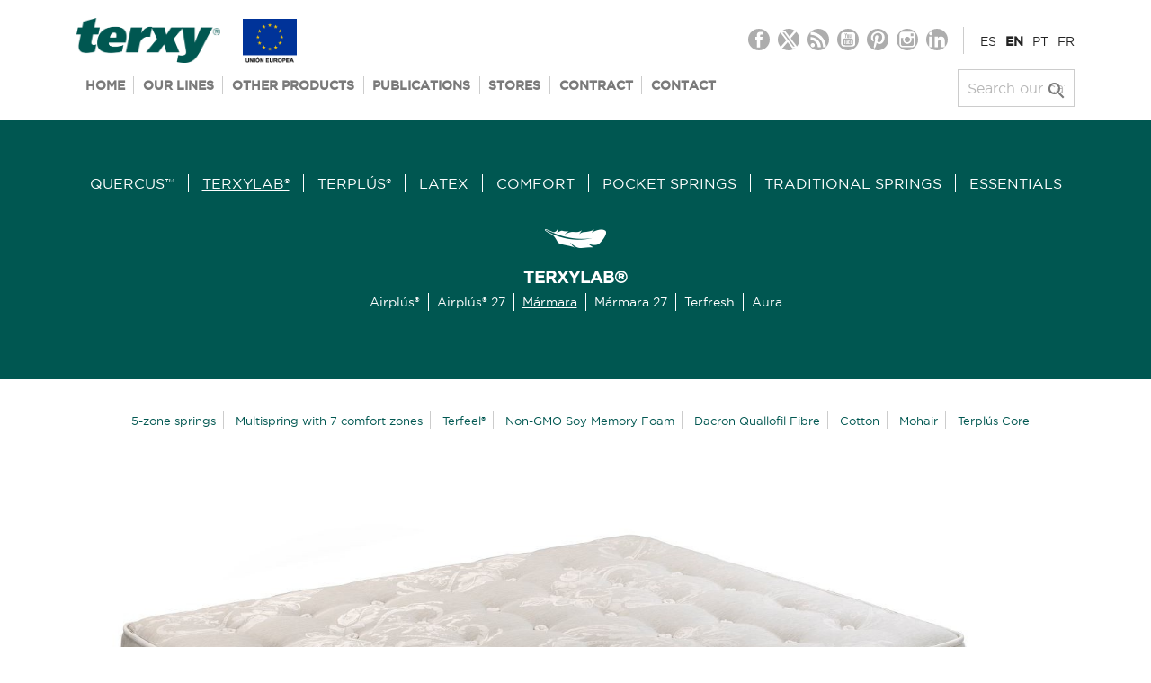

--- FILE ---
content_type: text/html; charset=utf-8
request_url: https://terxy.com/en/terxylab/42-marmara.html
body_size: 12950
content:
<!doctype html>
<html lang="en">

  <head>
    
      
  <meta charset="utf-8">


  <meta http-equiv="x-ua-compatible" content="ie=edge">



        <link rel="canonical" href="https://terxy.com/en/terxylab/42-marmara.html">
    
  <title>Mármara</title>
  <meta name="description" content="Pocket spring mattress with 5 comfort zones.">
  <meta name="keywords" content="">
      
                  <link rel="alternate" href="https://terxy.com/es/terxylab/42-marmara.html" hreflang="es">
                  <link rel="alternate" href="https://terxy.com/en/terxylab/42-marmara.html" hreflang="en-us">
                  <link rel="alternate" href="https://terxy.com/pt/terxylab/42-marmara.html" hreflang="pt-pt">
                  <link rel="alternate" href="https://terxy.com/fr/terxylab/42-marmara.html" hreflang="fr-fr">
        



  <meta name="viewport" content="width=device-width, initial-scale=1">



  <link rel="icon" type="image/vnd.microsoft.icon" href="https://terxy.com/img/favicon.ico?1542285309">
  <link rel="shortcut icon" type="image/x-icon" href="https://terxy.com/img/favicon.ico?1542285309">



    <link rel="stylesheet" href="https://terxy.com/themes/classic/assets/css/theme.css" type="text/css" media="all">
  <link rel="stylesheet" href="https://terxy.com/modules/ps_socialfollow/views/css/ps_socialfollow.css" type="text/css" media="all">
  <link rel="stylesheet" href="https://terxy.com/js/jquery/ui/themes/base/minified/jquery-ui.min.css" type="text/css" media="all">
  <link rel="stylesheet" href="https://terxy.com/js/jquery/ui/themes/base/minified/jquery.ui.theme.min.css" type="text/css" media="all">
  <link rel="stylesheet" href="https://terxy.com/modules/ps_imageslider/css/homeslider.css" type="text/css" media="all">
  <link rel="stylesheet" href="https://terxy.com/themes/classic/assets/css/custom.css" type="text/css" media="all">




  

  <script>
        var prestashop = {"cart":{"products":[],"totals":{"total":{"type":"total","label":"Total","amount":0,"value":"0.00"},"total_including_tax":{"type":"total","label":"Total (tax incl.)","amount":0,"value":"0.00"},"total_excluding_tax":{"type":"total","label":"Total (tax excl.)","amount":0,"value":"0.00"}},"subtotals":{"products":{"type":"products","label":"Subtotal","amount":0,"value":"0.00"},"discounts":null,"shipping":{"type":"shipping","label":"Shipping","amount":0,"value":""},"tax":null},"products_count":0,"summary_string":"0 items","vouchers":{"allowed":0,"added":[]},"discounts":[],"minimalPurchase":0,"minimalPurchaseRequired":""},"currency":{"name":"","iso_code":"EUR","iso_code_num":"978","sign":""},"customer":{"lastname":null,"firstname":null,"email":null,"birthday":null,"newsletter":null,"newsletter_date_add":null,"optin":null,"website":null,"company":null,"siret":null,"ape":null,"is_logged":false,"gender":{"type":null,"name":null},"addresses":[]},"language":{"name":"En","iso_code":"en","locale":"en-US","language_code":"en-us","is_rtl":"0","date_format_lite":"Y-m-d","date_format_full":"Y-m-d H:i:s","id":5},"page":{"title":"","canonical":null,"meta":{"title":"M\u00e1rmara","description":"Pocket spring mattress with 5 comfort zones.","keywords":"","robots":"index"},"page_name":"product","body_classes":{"lang-en":true,"lang-rtl":false,"country-ES":true,"currency-EUR":true,"layout-full-width":true,"page-product":true,"tax-display-enabled":true,"product-id-42":true,"product-M\u00e1rmara":true,"product-id-category-18":true,"product-id-manufacturer-0":true,"product-id-supplier-0":true,"product-available-for-order":true},"admin_notifications":[]},"shop":{"name":"Terxy","logo":"https:\/\/terxy.com\/img\/terxy-logo-1535966034.jpg","stores_icon":"https:\/\/terxy.com\/img\/logo_stores.png","favicon":"https:\/\/terxy.com\/img\/favicon.ico"},"urls":{"base_url":"https:\/\/terxy.com\/","current_url":"https:\/\/terxy.com\/en\/terxylab\/42-marmara.html","shop_domain_url":"https:\/\/terxy.com","img_ps_url":"https:\/\/terxy.com\/img\/","img_cat_url":"https:\/\/terxy.com\/img\/c\/","img_lang_url":"https:\/\/terxy.com\/img\/l\/","img_prod_url":"https:\/\/terxy.com\/img\/p\/","img_manu_url":"https:\/\/terxy.com\/img\/m\/","img_sup_url":"https:\/\/terxy.com\/img\/su\/","img_ship_url":"https:\/\/terxy.com\/img\/s\/","img_store_url":"https:\/\/terxy.com\/img\/st\/","img_col_url":"https:\/\/terxy.com\/img\/co\/","img_url":"https:\/\/terxy.com\/themes\/classic\/assets\/img\/","css_url":"https:\/\/terxy.com\/themes\/classic\/assets\/css\/","js_url":"https:\/\/terxy.com\/themes\/classic\/assets\/js\/","pic_url":"https:\/\/terxy.com\/upload\/","pages":{"address":"https:\/\/terxy.com\/en\/address","addresses":"https:\/\/terxy.com\/en\/addresses","authentication":"https:\/\/terxy.com\/en\/login","cart":"https:\/\/terxy.com\/en\/cart","category":"https:\/\/terxy.com\/en\/index.php?controller=category","cms":"https:\/\/terxy.com\/en\/index.php?controller=cms","contact":"https:\/\/terxy.com\/en\/contacto","discount":"https:\/\/terxy.com\/en\/discount","guest_tracking":"https:\/\/terxy.com\/en\/guest-tracking","history":"https:\/\/terxy.com\/en\/order-history","identity":"https:\/\/terxy.com\/en\/identity","index":"https:\/\/terxy.com\/en\/","my_account":"https:\/\/terxy.com\/en\/my-account","order_confirmation":"https:\/\/terxy.com\/en\/order-confirmation","order_detail":"https:\/\/terxy.com\/en\/index.php?controller=order-detail","order_follow":"https:\/\/terxy.com\/en\/order-follow","order":"https:\/\/terxy.com\/en\/order","order_return":"https:\/\/terxy.com\/en\/index.php?controller=order-return","order_slip":"https:\/\/terxy.com\/en\/credit-slip","pagenotfound":"https:\/\/terxy.com\/en\/page-not-found","password":"https:\/\/terxy.com\/en\/password-recovery","pdf_invoice":"https:\/\/terxy.com\/en\/index.php?controller=pdf-invoice","pdf_order_return":"https:\/\/terxy.com\/en\/index.php?controller=pdf-order-return","pdf_order_slip":"https:\/\/terxy.com\/en\/index.php?controller=pdf-order-slip","prices_drop":"https:\/\/terxy.com\/en\/index.php?controller=prices-drop","product":"https:\/\/terxy.com\/en\/index.php?controller=product","search":"https:\/\/terxy.com\/en\/search","sitemap":"https:\/\/terxy.com\/en\/sitemap","stores":"https:\/\/terxy.com\/en\/stores","supplier":"https:\/\/terxy.com\/en\/index.php?controller=supplier","register":"https:\/\/terxy.com\/en\/login?create_account=1","order_login":"https:\/\/terxy.com\/en\/order?login=1"},"alternative_langs":{"es":"https:\/\/terxy.com\/es\/terxylab\/42-marmara.html","en-us":"https:\/\/terxy.com\/en\/terxylab\/42-marmara.html","pt-pt":"https:\/\/terxy.com\/pt\/terxylab\/42-marmara.html","fr-fr":"https:\/\/terxy.com\/fr\/terxylab\/42-marmara.html"},"theme_assets":"\/themes\/classic\/assets\/","actions":{"logout":"https:\/\/terxy.com\/en\/?mylogout="},"no_picture_image":{"bySize":{"cart_default":{"url":"https:\/\/terxy.com\/img\/p\/en-default-cart_default.jpg","width":125,"height":80},"home_default":{"url":"https:\/\/terxy.com\/img\/p\/en-default-home_default.jpg","width":490,"height":315},"medium_default":{"url":"https:\/\/terxy.com\/img\/p\/en-default-medium_default.jpg","width":490,"height":315},"small_default":{"url":"https:\/\/terxy.com\/img\/p\/en-default-small_default.jpg","width":1009,"height":350},"detalle_productos":{"url":"https:\/\/terxy.com\/img\/p\/en-default-detalle_productos.jpg","width":2000,"height":400},"large_default":{"url":"https:\/\/terxy.com\/img\/p\/en-default-large_default.jpg","width":1500,"height":964}},"small":{"url":"https:\/\/terxy.com\/img\/p\/en-default-cart_default.jpg","width":125,"height":80},"medium":{"url":"https:\/\/terxy.com\/img\/p\/en-default-small_default.jpg","width":1009,"height":350},"large":{"url":"https:\/\/terxy.com\/img\/p\/en-default-large_default.jpg","width":1500,"height":964},"legend":""}},"configuration":{"display_taxes_label":true,"display_prices_tax_incl":false,"is_catalog":false,"show_prices":true,"opt_in":{"partner":true},"quantity_discount":{"type":"discount","label":"Unit discount"},"voucher_enabled":0,"return_enabled":0},"field_required":[],"breadcrumb":{"links":[{"title":"Home","url":"https:\/\/terxy.com\/en\/"},{"title":"Our lines","url":"https:\/\/terxy.com\/en\/10-our-lines"},{"title":"Terxylab\u00ae","url":"https:\/\/terxy.com\/en\/18-terxylab"},{"title":"M\u00e1rmara","url":"https:\/\/terxy.com\/en\/terxylab\/42-marmara.html"}],"count":4},"link":{"protocol_link":"https:\/\/","protocol_content":"https:\/\/"},"time":1768803763,"static_token":"a4b51221553f9ea9acd06f4801a2bd59","token":"942bcd3525cbb26ad5f3c61e222f48c4","debug":false};
        var psemailsubscription_subscription = "https:\/\/terxy.com\/en\/module\/ps_emailsubscription\/subscription";
      </script>
                    
	<!-- Google Tag Manager -->
	<script>(function(w,d,s,l,i){w[l]=w[l]||[];w[l].push({'gtm.start':new Date().getTime(),event:'gtm.js'});var f=d.getElementsByTagName(s)[0],j=d.createElement(s),dl=l!='dataLayer'?'&l='+l:'';j.async=true;j.src='https://www.googletagmanager.com/gtm.js?id='+i+dl;f.parentNode.insertBefore(j,f);})(window,document,'script','dataLayer','GTM-PBZMXR2');</script>
	<!-- End Google Tag Manager -->




  <script async src="https://www.googletagmanager.com/gtag/js?id=G-LF5L5LTJ33"></script>
<script>
  window.dataLayer = window.dataLayer || [];
  function gtag(){dataLayer.push(arguments);}
  gtag('js', new Date());
  gtag(
    'config',
    'G-LF5L5LTJ33',
    {
      'debug_mode':false
      , 'anonymize_ip': true                }
  );
</script>

                            <link rel="alternate" href="https://terxy.com/es/terxylab/42-marmara.html"
                  hreflang="es-es"/>
                                    <link rel="alternate" href="https://terxy.com/en/terxylab/42-marmara.html"
                  hreflang="en-us"/>
                                    <link rel="canonical" href="https://terxy.com/en/terxylab/42-marmara.html"/>
                                    <link rel="alternate" href="https://terxy.com/en/terxylab/42-marmara.html" hreflang="x-default"/>
                                    <link rel="alternate" href="https://terxy.com/pt/terxylab/42-marmara.html"
                  hreflang="pt-pt"/>
                                    <link rel="alternate" href="https://terxy.com/fr/terxylab/42-marmara.html"
                  hreflang="fr-fr"/>
            


    
        <meta property="og:type" content="product">
        <meta property="og:url" content="https://terxy.com/en/terxylab/42-marmara.html">
        <meta property="og:title" content="Mármara">
        <meta property="og:site_name" content="Terxy">
        <meta property="og:description" content="Pocket spring mattress with 5 comfort zones.">
        <meta property="og:image" content="https://terxy.com/587-large_default/marmara.jpg">
                <meta property="product:pretax_price:amount" content="1334">
        <meta property="product:pretax_price:currency" content="EUR">
        <meta property="product:price:amount" content="1334">
        <meta property="product:price:currency" content="EUR">
                    
  </head>

  <body id="product" class="lang-en country-es currency-eur layout-full-width page-product tax-display-enabled product-id-42 product-marmara product-id-category-18 product-id-manufacturer-0 product-id-supplier-0 product-available-for-order">
  	<!-- Google Tag Manager (noscript) -->
    
	<noscript><iframe src="https://www.googletagmanager.com/ns.html?id=GTM-PBZMXR2" height="0" width="0" style="display:none;visibility:hidden"></iframe></noscript>
    
	<!-- End Google Tag Manager (noscript) -->

    
      
    

    <main>
      
              

      <header id="header">
        
          
  <div class="header-banner">
    
  </div>



<link rel="preconnect" href="https://www.google-analytics.com" crossorigin>
<link rel="preconnect" href="static.cloudflareinsights.com" crossorigin>



  <nav class="header-nav">
    <div class="container">
      <div class="row">
        <div class="hidden-sm-down">
          <div class="col-md-5 col-xs-12">
                        <a class="logo_invisible" href="https://terxy.com/"></a>
            <a style="position: absolute; width: 60px; display: block; left: 42%; top: -9px; z-index: 9;" href="/es/content/8-feder" target="_blank" title="Feder"><img src="/img/logo-UE.png" width="60px" height="49px" alt="logo UE Feder"></a>
          </div>
          <div class="col-md-7 right-nav">
              <div id="_desktop_language_selector">
  <div class="language-selector-wrapper">
    <span id="language-selector-label" class="hidden-md-up">Language:</span>
    <div class="language-selector dropdown js-dropdown">
      <button data-toggle="dropdown" class="hidden-sm-down btn-unstyle" aria-haspopup="true" aria-expanded="false" aria-label="Language dropdown">
        <span class="expand-more">En</span>
        <i class="material-icons expand-more">&#xE5C5;</i>
      </button>
      <ul class="dropdown-menu hidden-sm-down" aria-labelledby="language-selector-label">
                  <li >
            <a href="https://terxy.com/es/terxylab/42-marmara.html" class="dropdown-item">Es</a>
          </li>
                  <li  class="current" >
            <a href="https://terxy.com/en/terxylab/42-marmara.html" class="dropdown-item">En</a>
          </li>
                  <li >
            <a href="https://terxy.com/pt/terxylab/42-marmara.html" class="dropdown-item">Pt</a>
          </li>
                  <li >
            <a href="https://terxy.com/fr/terxylab/42-marmara.html" class="dropdown-item">Fr</a>
          </li>
              </ul>
      <select class="link hidden-md-up" aria-labelledby="language-selector-label">
                  <option value="https://terxy.com/es/terxylab/42-marmara.html">Es</option>
                  <option value="https://terxy.com/en/terxylab/42-marmara.html" selected="selected">En</option>
                  <option value="https://terxy.com/pt/terxylab/42-marmara.html">Pt</option>
                  <option value="https://terxy.com/fr/terxylab/42-marmara.html">Fr</option>
              </select>
    </div>
  </div>
</div>

  <div class="block-social col-lg-6 col-md-12 col-sm-12">
    <ul>
              <li class="facebook"><a href="https://www.facebook.com/colterxy" target="_blank" title="Facebook" rel="noopener noreferrer">Facebook</a></li>
              <li class="twitter"><a href="https://twitter.com/terxy" target="_blank" title="Twitter" rel="noopener noreferrer">Twitter</a></li>
              <li class="rss"><a href="https://terxy.com/blog/feed" target="_blank" title="Rss" rel="noopener noreferrer">Rss</a></li>
              <li class="youtube"><a href="https://www.youtube.com/user/prensaterxy" target="_blank" title="YouTube" rel="noopener noreferrer">YouTube</a></li>
              <li class="pinterest"><a href="https://www.pinterest.es/terxy" target="_blank" title="Pinterest" rel="noopener noreferrer">Pinterest</a></li>
              <li class="instagram"><a href="https://www.instagram.com/terxy" target="_blank" title="Instagram" rel="noopener noreferrer">Instagram</a></li>
              <li class="linkedin"><a href="https://www.linkedin.com/company/terxy" target="_blank" title="LinkedIn" rel="noopener noreferrer">LinkedIn</a></li>
          </ul>
  </div>


          </div>
        </div>


        <div class="hidden-md-up text-sm-center mobile">
          <div class="float-xs-left" id="menu-icon">
            <i class="material-icons d-inline">&#xE5D2;</i>
          </div>
          <div class="float-xs-right" id="_mobile_cart"></div>
          <div class="float-xs-right" id="_mobile_user_info"></div>
          <div class="top-logo" id="_mobile_logo"></div>
          <div class="clearfix"></div>
          <a style="position: absolute ;width: 60px;text-align: right; display: block; right: 20px; top: 0px; z-index:9;" href="/es/content/8-feder" target="_blank" title="Feder"><img src="/img/logo-UE.png" width="60px" height="49px" alt="logo UE Feder"></a>
        </div>
      </div>
    </div>
  </nav>



  <div class="header-top">
    <div class="container">
       <div class="row">
        <div class="col-md-2 hidden-sm-down" id="_desktop_logo">
                            <a href="https://terxy.com/">
                  <img class="logo img-responsive" src="https://terxy.com/img/terxy-logo-1535966034.jpg" alt="Terxy" width="200" height="63">
                </a>
                    </div>
        <div class="col-md-10 col-sm-12 position-static">
          

<div class="menu js-top-menu position-static" id="_desktop_top_menu">
    
          <ul class="top-menu" id="top-menu" data-depth="0">
                    <li class="link" id="lnk-home">
                          <a
                class="dropdown-item"
                href="/en" data-depth="0"
                              >
                                Home
              </a>
                          </li>
                    <li class="link" id="lnk-our-lines">
                          <a
                class="dropdown-item"
                href="/en/content/10-our-lines" data-depth="0"
                              >
                                Our lines
              </a>
                          </li>
                    <li class="link" id="lnk-other-products">
                          <a
                class="dropdown-item"
                href="/en/content/11-other-products" data-depth="0"
                              >
                                Other products
              </a>
                          </li>
                    <li class="cms-page" id="cms-page-9">
                          <a
                class="dropdown-item"
                href="https://terxy.com/en/content/9-publicaciones" data-depth="0"
                              >
                                Publications
              </a>
                          </li>
                    <li class="link" id="lnk-stores">
                          <a
                class="dropdown-item"
                href="/en/stores" data-depth="0"
                              >
                                Stores
              </a>
                          </li>
                    <li class="cms-page" id="cms-page-12">
                          <a
                class="dropdown-item"
                href="https://terxy.com/en/content/12-contract" data-depth="0"
                              >
                                Contract
              </a>
                          </li>
                    <li class="link" id="lnk-contact">
                          <a
                class="dropdown-item"
                href="/en/contacto" data-depth="0"
                              >
                                Contact
              </a>
                          </li>
              </ul>
    
    <div class="clearfix"></div>
</div>
<!-- Block search module TOP -->
<div id="search_widget" class="search-widget" data-search-controller-url="//terxy.com/en/search">
	<form method="get" action="//terxy.com/en/search">
		<input type="hidden" name="controller" value="search">
		<input type="text" name="s" value="" placeholder="Search our catalog" aria-label="Search">
		<button type="submit">
			<i class="material-icons search">&#xE8B6;</i>
      <span class="hidden-xl-down">Search</span>
		</button>
	</form>
</div>
<!-- /Block search module TOP -->

          <div class="clearfix"></div>
        </div>
      </div>
      <div id="mobile_top_menu_wrapper" class="row hidden-md-up" style="display:none;">
        <div class="js-top-menu mobile" id="_mobile_top_menu"></div>
        <div class="js-top-menu-bottom">
	  <div class="block-social movil">
		<ul>
		  <li class="facebook"><a href="https://www.facebook.com/colterxy" target="_blank" title="Facebook" rel="noopener noreferrer">Facebook</a></li>
		  <li class="twitter"><a href="https://twitter.com/terxy" target="_blank" title="Twitter" rel="noopener noreferrer">Twitter</a></li>
		  <li class="rss"><a href="/blog/feed" target="_blank" title="Rss" rel="noopener noreferrer">Rss</a></li>
		  <li class="youtube"><a href="https://www.youtube.com/user/prensaterxy" target="_blank" title="YouTube" rel="noopener noreferrer">YouTube</a></li>
		  <li class="pinterest"><a href="https://www.pinterest.es/terxy" target="_blank" title="Pinterest" rel="noopener noreferrer">Pinterest</a></li>
		  <li class="instagram"><a href="https://www.instagram.com/terxy/" target="_blank" title="Instagram" rel="noopener noreferrer">Instagram</a></li>
		  <li class="linkedin"><a href="https://www.linkedin.com/company/terxy" target="_blank" title="LinkedIn" rel="noopener noreferrer">LinkedIn</a></li>
		</ul>
      	  </div>
          <div id="_mobile_currency_selector"></div>
          <div id="_mobile_language_selector"></div>
          <div id="_mobile_contact_link"></div>
        </div>
      </div>
    </div>
  </div>
  

        
      </header>

      
        
<aside id="notifications">
  <div class="container">
    
    
    
      </div>
</aside>
      

      <section id="wrapper">
        

        <div>
        <!--<div class="container">-->
          
          

          
  <div id="content-wrapper">
    
    
                                                                                                                                                                                                                                                                                                                                                                                                                                                                                                                                                                                                                                                                                                                        
            
        <section id="main" itemscope itemtype="https://schema.org/Product">
        <meta itemprop="url" content="https://terxy.com/en/terxylab/42-167-marmara.html#/5-measurements-90x190">
        <div class="block-category card card-block">
            <ul class="submenu-cat">
                            <li class=""><a href="../17-quercus">Quercus™</a></li>
                            <li class="active"><a href="../18-terxylab">Terxylab®</a></li>
                            <li class=""><a href="../19-terplus">Terplús®</a></li>
                            <li class=""><a href="../20-latex">Latex</a></li>
                            <li class=""><a href="../21-comfort">Comfort</a></li>
                            <li class=""><a href="../22-pocket-springs">Pocket springs</a></li>
                            <li class=""><a href="../23-traditional-springs">Traditional springs</a></li>
                            <li class=""><a href="../83-essentials">Essentials</a></li>
                        </ul>
                        <img style="margin-bottom:10px; margin-top: 10px;" loading="lazy" src="/themes/classic/assets/img/iconos-lineas/terxylab-w.png" alt="Imagen - terxylab" title="terxylab" width="70" height="49"/>
    
                                    <h3 style="color:#fff;text-transform:uppercase;">Terxylab®</h3>
            <div id="category-description" class="text-muted">
                <ul>
                                <li class="" ><a href="32-a.html">Airplús®</a></li>
                                <li class="" ><a href="34-a.html">Airplús® 27</a></li>
                                <li class="active" ><a href="42-a.html">Mármara</a></li>
                                <li class="" ><a href="43-a.html">Mármara 27</a></li>
                                <li class="" ><a href="44-a.html">Terfresh</a></li>
                                <li class="" ><a href="103-a.html">Aura</a></li>
                                </ul>
            </div>
                    </div>
    
        <div class="col-md-12">
            <div id="menu-componentes">
            <ul>
                                <li class=""><a href="../44-5-zone-springs">5-zone springs</a></li>
                                <li class=""><a href="../45-multispring-with-7-comfort-zones">Multispring with 7 comfort zones</a></li>
                                <li class=""><a href="../46-terfeel">Terfeel®</a></li>
                                <li class=""><a href="../47-non-gmo-soy-memory-foam">Non-GMO Soy Memory Foam</a></li>
                                <li class=""><a href="../48-dacron-quallofil-fibre">Dacron Quallofil Fibre</a></li>
                                <li class=""><a href="../49-cotton">Cotton</a></li>
                                <li class=""><a href="../50-mohair">Mohair</a></li>
                                <li class=""><a href="../51-terplus-core">Terplús Core</a></li>
                            </ul>
            </div>
        </div>
    
        <div class="container container-full">
            <div class="row">
            <div class="col-md-12">
                
                <section class="page-content" id="content">
                    
                    
                        <ul class="product-flags">
                                                </ul>
                    
    
                    
                        <div class="images-container">
  
    <div class="product-cover">
                        <img class="js-qv-product-cover" src="https://terxy.com/587-large_default/marmara.jpg" alt="cover Mármara" title="Mármara" width="100%" height="100%" itemprop="image">
                          </div>
  

  
    
</div>

                    
                    <div class="scroll-box-arrows">
                        <i class="material-icons left">&#xE314;</i>
                        <i class="material-icons right">&#xE315;</i>
                    </div>
                    
                </section>
                
            </div>
            </div>
    
            <div class="row row-eq-height titulo-prod">                <div class="col-md-4">                
                    
                    <h1 class="h1" itemprop="name">Mármara</h1>
                    
                
                </div>
                <div class="col-md-7">                <div class="product-information">
                    
                    <div id="product-description-short-42" itemprop="description"><p>Pocket spring mattress with 5 comfort zones.</p></div>
                    
    
                        
                    
                    <div class="product-description"><p>Especially recommended to relieve pressure points while providing a pleasant, dry and healthy feeling, thanks to Terfeel®.</p>
<p>It is composed of two sides: cotton summer and mohair winter.</p>
<p>Features a stabilising frame around its whole perimeter of 80 mm.</p></div>
                    
                                    </div>
            </div>
            </div>
                <div class="row precios">
                                <div class="product-actions">
                    
                    <form action="https://terxy.com/en/cart" method="post" id="add-to-cart-or-refresh">
                        <input type="hidden" name="token" value="a4b51221553f9ea9acd06f4801a2bd59">
                        <input type="hidden" name="id_product" value="42" id="product_page_product_id">
                        <input type="hidden" name="id_customization" value="0" id="product_customization_id">
    
                        
                        <div class="product-variants">
          <div class="clearfix product-variants-item">
      <span class="control-label">Measurements</span>
              <select
          class="form-control form-control-select"
          id="group_1"
          data-product-attribute="1"
          name="group[1]">
                      <option value="2" title="80x182">80x182</option>
                      <option value="1" title="80x190">80x190</option>
                      <option value="3" title="80x200">80x200</option>
                      <option value="4" title="90x180">90x180</option>
                      <option value="5" title="90x190" selected="selected">90x190</option>
                      <option value="6" title="90x200">90x200</option>
                      <option value="7" title="105x180">105x180</option>
                      <option value="8" title="105x190">105x190</option>
                      <option value="9" title="105x200">105x200</option>
                      <option value="10" title="120x180">120x180</option>
                      <option value="11" title="120x190">120x190</option>
                      <option value="12" title="120x200">120x200</option>
                      <option value="13" title="135x180">135x180</option>
                      <option value="14" title="135x190">135x190</option>
                      <option value="15" title="135x200">135x200</option>
                      <option value="16" title="140x180">140x180</option>
                      <option value="17" title="140x190">140x190</option>
                      <option value="18" title="140x200">140x200</option>
                      <option value="19" title="150x180">150x180</option>
                      <option value="20" title="150x190">150x190</option>
                      <option value="21" title="150x200">150x200</option>
                      <option value="22" title="160x180">160x180</option>
                      <option value="23" title="160x190">160x190</option>
                      <option value="24" title="160x200">160x200</option>
                      <option value="25" title="180x180">180x180</option>
                      <option value="26" title="180x190">180x190</option>
                      <option value="27" title="180x200">180x200</option>
                      <option value="59" title="200x182">200x182</option>
                      <option value="60" title="200x190">200x190</option>
                      <option value="61" title="200x200">200x200</option>
                  </select>
          </div>
      </div>
                        
                    </form>
                    
            </div>
            
                  <div class="product-prices">
    
          

    
      <div
        class="product-price h5 "
        itemprop="offers"
        itemscope
        itemtype="https://schema.org/Offer"
      >
        <link itemprop="availability" href="https://schema.org/PreOrder"/>
        <meta itemprop="priceCurrency" content="EUR">

        <div class="current-price">
          <span itemprop="price" content="1334">1,334.00</span>

                  </div>

        
                  
      </div>
    

    
          

    
          

    
          

    

    <div class="tax-shipping-delivery-label">
      <span class="impuestos">
              Tax excluded
            
      
                          </span>
      Recommended price
    </div>
  </div>
            
        </div>
            <div class="row imagen2">
            <div class="col-md-12">
                                <img loading="lazy" src="https://terxy.com/512-detalle_productos/marmara.jpg" alt="Imagen Detalle - Mármara" width="100%" height="100%"/>
    
                            </div>
            </div>
    
                
                
            <div class="row atributos">
                                        <div class="col-md-5">
                <div class="h5 text-uppercase color-verde">Components</div>
                <ul>
                                            <li>
                        <img loading="lazy" src="../../iconos/componentes/mohair.svg" alt="Imagen Componente - Mohair" title="Mohair" width="50px" height="50px"/>
    
                        <span>Mohair</span>
                        </li>
                                            <li>
                        <img loading="lazy" src="../../iconos/componentes/muelles-5-zonas.svg" alt="Imagen Componente - 5-Zone Springs" title="5-Zone Springs" width="50px" height="50px"/>
    
                        <span>5-Zone Springs</span>
                        </li>
                                            <li>
                        <img loading="lazy" src="../../iconos/componentes/terfeel.svg" alt="Imagen Componente - Terfeel®" title="Terfeel®" width="50px" height="50px"/>
    
                        <span>Terfeel®</span>
                        </li>
                                            <li>
                        <img loading="lazy" src="../../iconos/componentes/fibra-dacron-quallofil.svg" alt="Imagen Componente - Dacron Quallofil Fibre" title="Dacron Quallofil Fibre" width="50px" height="50px"/>
    
                        <span>Dacron Quallofil Fibre</span>
                        </li>
                                            <li>
                        <img loading="lazy" src="../../iconos/componentes/algodon.svg" alt="Imagen Componente - Cotton" title="Cotton" width="50px" height="50px"/>
    
                        <span>Cotton</span>
                        </li>
                                    </ul>
                </div>
                                                <div class="col-md-3">
                <div class="h5 text-uppercase color-verde">Characteristics</div>
                <ul>
                                            <li>
                        <img loading="lazy" src="../../iconos/caracteristicas/adaptable.svg" alt="Imagen Caracteristica - Adaptable" title="Adaptable" width="50px" height="50px"/>    
                        <span>Adaptable</span>
                        </li>
                                            <li>
                        <img loading="lazy" src="../../iconos/caracteristicas/antiacaros.svg" alt="Imagen Caracteristica - Dust Mite Proof" title="Dust Mite Proof" width="50px" height="50px"/>    
                        <span>Dust Mite Proof</span>
                        </li>
                                            <li>
                        <img loading="lazy" src="../../iconos/caracteristicas/antipresion.svg" alt="Imagen Caracteristica - Pressure Relief" title="Pressure Relief" width="50px" height="50px"/>    
                        <span>Pressure Relief</span>
                        </li>
                                            <li>
                        <img loading="lazy" src="../../iconos/caracteristicas/ergonomico.svg" alt="Imagen Caracteristica - Ergonomic" title="Ergonomic" width="50px" height="50px"/>    
                        <span>Ergonomic</span>
                        </li>
                                            <li>
                        <img loading="lazy" src="../../iconos/caracteristicas/transpirable.svg" alt="Imagen Caracteristica - Breathable" title="Breathable" width="50px" height="50px"/>    
                        <span>Breathable</span>
                        </li>
                                            <li>
                        <img loading="lazy" src="../../iconos/caracteristicas/termorregulable.svg" alt="Imagen Caracteristica - Temperature-adjustable" title="Temperature-adjustable" width="50px" height="50px"/>    
                        <span>Temperature-adjustable</span>
                        </li>
                                    </ul>
                </div>
                                                <div class="col-md-2 firmeza">
                <div class="h5 text-uppercase color-verde">Degrees of firmness</div>
                                    <img loading="lazy" src="../../iconos/firmeza/2_en.png" alt="Imagen Firmeza - 2" title="2" width="260px" height="36px"/><br>
                                </div>
                                                <div class="col-md-2 altura">
                <div class="h5 text-uppercase color-verde">Height</div>
                                    <img loading="lazy" src="../../iconos/altura/altura.png" alt="Imagen Altura" width="70px" height="70px"/>
                    <span>32cm</span>
                                </div>
                                            </div>
    
                        <div class="row imagen3">
                <div class="col-md-12">
                                    <img loading="lazy" src="https://terxy.com/514-detalle_productos/marmara.jpg" alt="Imagen Detalle 2 - Mármara" height="100%" width="100%"/>
    
                                </div>
            </div>
            <div class="row otros-atributos">
                    <div class="col-md-6">                                    <div class="h5 text-uppercase color-verde">Certificates</div>
                    <div class="certificados-ind"><p><img loading="lazy" width="90" height="90" src="../../iconos/certificados/garantia-descanso.svg" alt="garantia-descanso.svg" /><img loading="lazy" width="90" height="90" src="../../iconos/certificados/textiles-confianza.svg" alt="textiles-confianza.svg" /><img loading="lazy" width="90" height="90" src="../../iconos/certificados/reach.svg" alt="reach.svg" /><span class="divisoria"></span> <img loading="lazy" width="90" height="90" src="../../iconos/certificados/terfeel.svg" alt="terfeel.svg" /><span class="texto-certificado">with certificates:</span> <img loading="lazy" width="90" height="90" src="../../iconos/certificados/lga.svg" alt="lga.svg" /><img loading="lazy" width="90" height="90" src="../../iconos/certificados/certipur.svg" alt="certipur.svg" /><img loading="lazy" width="90" height="90" src="../../iconos/certificados/centexbel.svg" alt="centexbel.svg" /></p></div>
                    <span style="display:none;">&lt;p&gt;&lt;img loading=&quot;lazy&quot; width=&quot;90&quot; height=&quot;90&quot; src=&quot;../../iconos/certificados/garantia-descanso.svg&quot; alt=&quot;garantia-descanso.svg&quot; /&gt;&lt;img loading=&quot;lazy&quot; width=&quot;90&quot; height=&quot;90&quot; src=&quot;../../iconos/certificados/textiles-confianza.svg&quot; alt=&quot;textiles-confianza.svg&quot; /&gt;&lt;img loading=&quot;lazy&quot; width=&quot;90&quot; height=&quot;90&quot; src=&quot;../../iconos/certificados/reach.svg&quot; alt=&quot;reach.svg&quot; /&gt;&lt;span class=&quot;divisoria&quot;&gt;&lt;/span&gt; &lt;img loading=&quot;lazy&quot; width=&quot;90&quot; height=&quot;90&quot; src=&quot;../../iconos/certificados/terfeel.svg&quot; alt=&quot;terfeel.svg&quot; /&gt;&lt;span class=&quot;texto-certificado&quot;&gt;with certificates:&lt;/span&gt; &lt;img loading=&quot;lazy&quot; width=&quot;90&quot; height=&quot;90&quot; src=&quot;../../iconos/certificados/lga.svg&quot; alt=&quot;lga.svg&quot; /&gt;&lt;img loading=&quot;lazy&quot; width=&quot;90&quot; height=&quot;90&quot; src=&quot;../../iconos/certificados/certipur.svg&quot; alt=&quot;certipur.svg&quot; /&gt;&lt;img loading=&quot;lazy&quot; width=&quot;90&quot; height=&quot;90&quot; src=&quot;../../iconos/certificados/centexbel.svg&quot; alt=&quot;centexbel.svg&quot; /&gt;&lt;/p&gt;</span>
                                </div>
                                <div class="col-md-6">
                    
                                            <section class="product-accessories clearfix">
                        <p class="h5 text-uppercase color-verde">Recommended bases</p>
                        <div class="products">
                                                        
                                
<article>
  <div class="thumbnail-container">
    <div class="descripcion-producto">
      <div class="product-description">
        
                      <div class="h3 product-title" itemprop="name"><a href="https://terxy.com/en/bed-bases/22-920-abacor-new.html#/5-measurements-90x190">Abacor New</a></div>
                  
      </div>
    </div>
  </div>
</article>
                            
                                                        
                                
<article>
  <div class="thumbnail-container">
    <div class="descripcion-producto">
      <div class="product-description">
        
                      <div class="h3 product-title" itemprop="name"><a href="https://terxy.com/en/bed-bases/36-989-abatible.html#/5-measurements-90x190">Abatible</a></div>
                  
      </div>
    </div>
  </div>
</article>
                            
                                                        
                                
<article>
  <div class="thumbnail-container">
    <div class="descripcion-producto">
      <div class="product-description">
        
                      <div class="h3 product-title" itemprop="name"><a href="https://terxy.com/en/bed-bases/38-1019-canater-lamas.html#/5-measurements-90x190">Canater Lamas</a></div>
                  
      </div>
    </div>
  </div>
</article>
                            
                                                        
                                
<article>
  <div class="thumbnail-container">
    <div class="descripcion-producto">
      <div class="product-description">
        
                      <div class="h3 product-title" itemprop="name"><a href="https://terxy.com/en/bed-bases/39-1079-tapiter.html#/5-measurements-90x190">Tapiter</a></div>
                  
      </div>
    </div>
  </div>
</article>
                            
                                                        
                                
<article>
  <div class="thumbnail-container">
    <div class="descripcion-producto">
      <div class="product-description">
        
                      <div class="h3 product-title" itemprop="name"><a href="https://terxy.com/en/bed-frames/40-1253-mino.html#/5-measurements-90x190">Miño</a></div>
                  
      </div>
    </div>
  </div>
</article>
                            
                                                        
                                
<article>
  <div class="thumbnail-container">
    <div class="descripcion-producto">
      <div class="product-description">
        
                      <div class="h3 product-title" itemprop="name"><a href="https://terxy.com/en/bed-frames/41-1277-deza.html#/5-measurements-90x190">Deza</a></div>
                  
      </div>
    </div>
  </div>
</article>
                            
                                                        
                                
<article>
  <div class="thumbnail-container">
    <div class="descripcion-producto">
      <div class="product-description">
        
                      <div class="h3 product-title" itemprop="name"><a href="https://terxy.com/en/essentials/106-1802-cayba.html#/5-measurements-90x190">Cayba</a></div>
                  
      </div>
    </div>
  </div>
</article>
                            
                                                    </div>
                        </section>
                                        
                </div>
                            </div>
                
                        <div class="col-md-12">
            <div class="h5 text-uppercase bg-verde center pad-25 flecha margen-top-30">Discover the inside of the Mármara</div>
            <div id="product-description-short-42" itemprop="description"><div id="capas" class="row">
<div class="col-md-6"><img loading="lazy" src="https://terxy.com/themes/classic/assets/img/prototipos/marmara.jpg" alt="Mármara" /></div>
<div class="col-md-6">
<div class="acordeon">
<div class="acordeon__contenedor">
<h2 class="acordeon__titulo">1. Jacquard Fabric</h2>
<p class="acordeon__contenido"><span class="img-icono tejido-jacquard"></span>Thick, resistant and elastic fabric made of cotton, wool or viscose. Created by Joseph Marie Jacquard, who called the machine he invented -to produce very elaborate drawings- after his own name.</p>
</div>
<div class="acordeon__contenedor">
<h2 class="acordeon__titulo">2. Cotton</h2>
<p class="acordeon__contenido"><span class="img-icono algodon"></span>Cotton breathability adds ventilation to the mattress and humidity control.</p>
</div>
<div class="acordeon__contenedor">
<h2 class="acordeon__titulo">3. Dacron Quallofil Fibre</h2>
<p class="acordeon__contenido"><span class="img-icono fibra"></span>High quality polyester with anti-mite and anti-bacterial properties. Provides freshness during sleep and stands out for being ultra-light.</p>
</div>
<div class="acordeon__contenedor">
<h2 class="acordeon__titulo">4. Terfeel®</h2>
<p class="acordeon__contenido"><span class="img-icono terfeel"></span>Temperature-regulating polyether, hydrophilic and with maximum adaptability. Terfeel® delivers a pleasant, dry and healthy sleep, favouring air circulation and body heat distribution.</p>
</div>
<div class="acordeon__contenedor">
<h2 class="acordeon__titulo">5. NT Fabric</h2>
<p class="acordeon__contenido"><span class="img-icono textil-nt"></span>Fabric used in different product quilts.</p>
</div>
<div class="acordeon__contenedor">
<h2 class="acordeon__titulo">6. Comfort Core 40kg/m3</h2>
<p class="acordeon__contenido"><span class="img-icono nucleo"></span>High densities polyester that provides different degrees of comfort to the mattress.</p>
</div>
<div class="acordeon__contenedor">
<h2 class="acordeon__titulo">7. Stabilising frame around the entire perimeter</h2>
<p class="acordeon__contenido"><span class="img-icono marco-estabilizador"></span>Stabilising frame around the entire perimeter in the pocket springs, made with polyether of 80 mm thickness and 40kg/m3 density.</p>
</div>
<div class="acordeon__contenedor">
<h2 class="acordeon__titulo">8. Pocket Springs with 5 Comfort Zones</h2>
<p class="acordeon__contenido"><span class="img-icono cinco-zonas-confort"></span>Spring case made of steel wire of 1.8 mm and 2 mm in diameter and barrel shape, individually wrapped in NT fabric and placed alternately in 5 differentiated comfort zones, 15 cm high.</p>
</div>
<div class="acordeon__contenedor">
<h2 class="acordeon__titulo">9. Quilted borders</h2>
<p class="acordeon__contenido"><span class="img-icono platabanda"></span>Broad strip located on the outer sides of the mattress to provide greater ventilation and improve the interior's breathability.</p>
</div>
<div class="acordeon__contenedor">
<h2 class="acordeon__titulo">10. Comfort Core 40kg/m3</h2>
<p class="acordeon__contenido"><span class="img-icono nucleo"></span>High densities polyester that provides different degrees of comfort to the mattress.</p>
</div>
<div class="acordeon__contenedor">
<h2 class="acordeon__titulo">11. NT Fabric</h2>
<p class="acordeon__contenido"><span class="img-icono textil-nt"></span>Fabric used in different product quilts.</p>
</div>
<div class="acordeon__contenedor">
<h2 class="acordeon__titulo">12. Terfeel®</h2>
<p class="acordeon__contenido"><span class="img-icono terfeel"></span>Temperature-regulating polyether, hydrophilic and with maximum adaptability. Terfeel® delivers a pleasant, dry and healthy sleep, favouring air circulation and body heat distribution.</p>
</div>
<div class="acordeon__contenedor">
<h2 class="acordeon__titulo">13. Dacron Quallofil Fibre</h2>
<p class="acordeon__contenido"><span class="img-icono fibra"></span>High quality polyester with anti-mite and anti-bacterial properties. Provides freshness during sleep and stands out for being ultra-light.</p>
</div>
<div class="acordeon__contenedor">
<h2 class="acordeon__titulo">14. Mohair</h2>
<p class="acordeon__contenido"><span class="img-icono mohair"></span>One of the most resilient fibres, with silk-like polish and unique softness.</p>
</div>
<div class="acordeon__contenedor">
<h2 class="acordeon__titulo">15. Jacquard Fabric</h2>
<p class="acordeon__contenido"><span class="img-icono tejido-jacquard"></span>Thick, resistant and elastic fabric made of cotton, wool or viscose. Created by Joseph Marie Jacquard, who called the machine he invented -to produce very elaborate drawings- after his own name.</p>
</div>
</div>
</div>
</div></div>
            </div>
                            </div>
    
    
        
            <script type="text/javascript">
      document.addEventListener('DOMContentLoaded', function() {
        gtag("event", "view_item", {"send_to": "G-LF5L5LTJ33", "currency": "EUR", "value": 1334, "items": [{"item_id":"42-167","item_name":"Mármara","affiliation":"Terxy","index":0,"price":1334,"quantity":1,"item_variant":"90x190","item_category":"Terxylab®","item_category2":"5-zone springs","item_category3":"Terfeel®","item_category4":"Dacron Quallofil Fibre","item_category5":"Cotton"}]});
      });
</script>

        
    
        
                    
    
        
            <footer class="page-footer">
            
                <!-- Footer content -->
            
            </footer>
        
        </section>
    
    
    
  </div>


          
        </div>
        
      </section>

      <footer id="footer">
        
          <div class="container">
	<div class="row">
		
			
		
	</div>
</div>
<div class="footer-container">
	<!--<div class="container">-->
	<div class="row">
		<div class="terxy-footer"></div>
		
			<div class="col-md-4 links">
  <div class="row">
      <div class="col-md-6 wrapper">
      <p class="h3 hidden-sm-down"></p>
            <div class="title clearfix hidden-md-up" data-target="#footer_sub_menu_30406" data-toggle="collapse">
        <span class="h3"></span>
        <span class="float-xs-right">
          <span class="navbar-toggler collapse-icons">
            <i class="material-icons add">&#xE313;</i>
            <i class="material-icons remove">&#xE316;</i>
          </span>
        </span>
      </div>
      <ul id="footer_sub_menu_30406" class="collapse">
                  <li>
            <a
                id="link-cms-page-1-3"
                class="cms-page-link"
                href="https://terxy.com/en/content/1-cookies-policy"
                title="Cookies policy"
                            >
              Cookies policy
            </a>
          </li>
                  <li>
            <a
                id="link-cms-page-2-3"
                class="cms-page-link"
                href="https://terxy.com/en/content/2-privacy-policy"
                title=""
                            >
              Privacy policy
            </a>
          </li>
                  <li>
            <a
                id="link-cms-page-3-3"
                class="cms-page-link"
                href="https://terxy.com/en/content/3-quality-policy"
                title="Quality Policy"
                            >
              Quality Policy
            </a>
          </li>
                  <li>
            <a
                id="link-cms-page-16-3"
                class="cms-page-link"
                href="https://terxy.com/en/content/16-supplier-communication"
                title=""
                            >
              Supplier Communication
            </a>
          </li>
                  <li>
            <a
                id="link-custom-page-sitemap-3"
                class="custom-page-link"
                href="https://terxy.com/en/sitemap"
                title=""
                            >
              Sitemap
            </a>
          </li>
              </ul>
    </div>
    </div>
</div>

		
	</div>
	<div class="row">
		
			
		
	</div>
	<!--</div>-->
</div>

	<div class="afterfooter-container">
		<div class="links">
			<div class="row">
				<div class="col-md-3 wrapper">
					<img loading="lazy" src="/img/logoterxy.solo.blanco.svg" alt="Logo" class="logo-img" width="160"
						height="51">
					<ul class="collapse" style="color:white">
						<li>
							Different mattresses for different people. Not all people are the same or have the same needs.
							Therefore, at <strong> Terxy&trade; </strong> we have different lines focused on improving the
							quality of life of each person.</li>
						<li>Phone: <a class="custom-page-link" href="tel:+34981795355">+34 981 795 355</a></li>
						<li>Contact us: <a class="custom-page-link" href="/es/contacto"><i
									class="material-icons">sms</i></a></li>
						<li>Address: <a class="custom-page-link" href="https://g.page/Terxy" target="_blank">Polígono de
								Bergondo C/Parroquia de Cortiñán Naves F17, G4, G5 y G7, 15165 Bergondo, A Coruña<i
									class="material-icons">add_location</i></a></li>
					</ul>
				</div>

				<div class="col-md-3 wrapper">
					<p class="h3">Our Mattresses Lines</p>
					<ul class="collapse">
						<li>
							<a class="custom-page-link" href="/en/17-quercus" title="Quercus line">
								Quercus
							</a>
						</li>
						<li>
							<a class="custom-page-link" href="/en/18-terxylab" title="Terxylab line">
								TerxyLab
							</a>
						</li>
						<li>
							<a class="custom-page-link" href="/en/19-terplus" title="Terplus line">
								Terplus
							</a>
						</li>
						<li>
							<a class="custom-page-link" href="/en/20-latex" title="Latex line">
								Latex
							</a>
						</li>
						<li>
							<a id="link-custom-page-confort-4" class="custom-page-link"
								href="/en/21-comfort" title="Comfort">
								Comfort
							</a>
						</li>
						<li>
							<a id="link-custom-page-muelles-embolsados-4" class="custom-page-link"
								href="/en/22-pocket-springs" title="Pocket springs line">
								Pocket Springs
							</a>
						</li>
						<li>
							<a id="link-custom-page-muelles-tradicionales-4" class="custom-page-link"
								href="/en/23-traditional-springs" title="Traditional springs line">
								Traditional Springs
							</a>
						</li>
                        <li>
							<a id="link-custom-page-esenciales-4" class="custom-page-link"
								href="/en/83-essentials" title="Essentials">
								Essentials
							</a>
						</li>
						<li>
							<a id="link-static-page-contract-4" class="cms-page-link"
								href="/en/content/12-contract"
								title="The first step to making sure that your tourist accommodation stands out for good quality rest facilities is trusting the best professionals in the sector">
								Contract
							</a>
						</li>
					</ul>
				</div>
				<div class="col-md-3 wrapper">
					<p class="h3">Other products</p>

					<ul id="footer_sub_menu_84328" class="collapse">
						<li>
							<a id="link-custom-page-canapes-5" class="custom-page-link"
								href="/en/34-bed-bases"
								title="Bed bases are the final support condensing the pressures of the mattress. find the one that best meets your needs.">
								Bed bases
							</a>
						</li>
						<li>
							<a id="link-custom-page-somieres-5" class="custom-page-link"
								href="/en/35-bed-frames"
								title="Bed frames are, in many cases, responsible for the mattress to breath properly and even for preventing our sleep from being interrupted.">
								Bed frames
							</a>
						</li>
						<li>
							<a id="link-custom-page-almohadas-5" class="custom-page-link"
								href="/en/36-pillows"
								title="A pillow is that product over which you lay all your thoughts. find one that suits you the best!">
								Pillows
							</a>
						</li>
						<li>
							<a id="link-custom-page-toppers-5" class="custom-page-link"
								href="/en/37-toppers"
								title="A topper complements your mattress. turning it into a more comfortable and adaptable place.">
								Toppers
							</a>
						</li>
					</ul>
					<p class="h3">Publications</p>
					<ul id="footer_sub_menu_61834" class="collapse">
						<li>
							<a id="link-custom-page-blog-6" class="custom-page-link" href="/blog/"
								title="At Terxy &trade; we are dreamers and from the rest blog we want to share with you dreams, tips, curiosities and the benefits of the materials used in our products.">
								Blog
							</a>
						</li>
						<li>
							<a id="link-custom-page-revista-6" class="custom-page-link"
								href="/blog/somos-sonadores-revistas/"
								title="Get to know our magazines and discover why we are dreamers. In them you can see the things that inspire us, that matter to us and that make us keep dreaming.">
								Magazine
							</a>
						</li>
						<li>
							<a id="link-custom-page-medios-6" class="custom-page-link"
								href="/blog/category/medios/" title="">
								Media
							</a>
						</li>
					</ul>
				</div>
				<div class="col-md-3 wrapper">
					<p class="h3">Links of interest</p>
					<ul id="footer_sub_menu_49700" class="collapse">
						<li>
							<a id="link-static-page-contact-7" class="cms-page-link" href="/en/contacto"
								title="If you have any questions or need information, fill out this form and we will contact you. We are in A Coruña.">
								Contact us
							</a>
						</li>
						<li>
							<a id="link-static-page-stores-7" class="cms-page-link" href="/en/stores"
								title="Find the nearest store where you can try and buy our products.">
								Where to buy?
							</a>
						</li>
						<li>
							<a id="link-static-page-stores-8" class="cms-page-link"
								href="/en/content/8-feder" title="European Regional Development Fund">
								FEDER
							</a>
						</li>
						<li>
							<a id="link-static-page-terfeel-7" class="cms-page-link"
								href="/pt/content/14-terfeel" title="Discover the Terfeel. A revolutionary polyether">
								Terfeel&reg;
							</a>
						</li>
						<li>
							<a id="link-static-page-vitater-7" class="cms-page-link"
								href="/pt/content/13-vitater" title="Our line most committed to the environment and sustainability">
								Vitater&reg;
							</a>
						</li>
					</ul>
				</div>
			</div>
		</div>
	</div>

						
<div class="container">
	<br>
	<div class="block-social-bottom">
		<ul>
			<li class="facebook"><a href="https://www.facebook.com/colterxy" target="_blank" rel="noreferrer"
					title="Facebook">Facebook</a></li>
			<li class="twitter"><a href="https://twitter.com/terxy" target="_blank" rel="noreferrer"
					title="Twitter">Twitter</a></li>
			<li class="rss"><a href="/blog/feed" target="_blank" rel="noreferrer" title="Rss">Rss</a>
			</li>
			<li class="youtube"><a href="https://www.youtube.com/user/prensaterxy" target="_blank" rel="noreferrer"
					title="YouTube">YouTube</a></li>
			<li class="pinterest"><a href="https://www.pinterest.es/terxy/_created/" target="_blank" rel="noreferrer"
					title="Pinterest">Pinterest</a></li>
			<li class="instagram"><a href="https://www.instagram.com/terxy/" target="_blank" rel="noreferrer"
					title="Instagram">Instagram</a></li>
			<li class="linkedin"><a href="https://www.linkedin.com/company/terxy" target="_blank" rel="noreferrer"
					title="LinkedIn">LinkedIn</a></li>
		</ul>
	</div>
</div>        
      </footer>

    </main>

    
        <script src="https://terxy.com/themes/core.js" ></script>
  <script src="https://terxy.com/themes/classic/assets/js/theme.js" ></script>
  <script src="https://terxy.com/modules/ps_emailsubscription/views/js/ps_emailsubscription.js" ></script>
  <script src="https://terxy.com/js/jquery/ui/jquery-ui.min.js" ></script>
  <script src="https://terxy.com/modules/ps_imageslider/js/responsiveslides.min.js" ></script>
  <script src="https://terxy.com/modules/ps_imageslider/js/homeslider.js" ></script>
  <script src="https://terxy.com/modules/ps_searchbar/ps_searchbar.js" ></script>
  <script src="https://terxy.com/themes/classic/assets/js/custom.js" ></script>


 
<script id="mcjs">!function(c,h,i,m,p){m=c.createElement(h),p=c.getElementsByTagName(h)[0],m.async=1,m.src=i,p.parentNode.insertBefore(m,p)}(document,"script","https://chimpstatic.com/mcjs-connected/js/users/7f74b8621ba7c30418647c10d/34adf1319b8363b0ed31f451d.js");</script>
<script type="text/javascript" src="https://downloads.mailchimp.com/js/signup-forms/popup/unique-methods/embed.js" data-dojo-config="usePlainJson: true, isDebug: false"></script>
<script type="text/javascript">

	var popup="";

if(popup===""){
	let decodedCookie = decodeURIComponent(document.cookie);
	let ca = decodedCookie.split('; ');
	let name = "MCPopupClosed=";
	for (let i = 0; i < ca.length; i++) {
		let c = ca[i];
		while (c.charAt(0) == ' ') {
	      		c = c.substring(1);
		}
    		if (c.indexOf(name) == 0) {
     			popup = c.substring(name.length, c.length);
    		}
	}
}

/*
if(popup!=="yes"){
	setTimeout(openNewsletter, 3000);
}*/

function openNewsletter() {
	document.cookie = 'MCPopupClosed=;path=/;expires=Thu, 01 Jan 1970 00:00:00 UTC;';
	document.cookie = 'MCPopupSubscribed=;path=/;expires=Thu, 01 Jan 1970 00:00:00 UTC;';
	window.dojoRequire(["mojo/signup-forms/Loader"], function(L) { L.start({"baseUrl":"terxy.us20.list-manage.com","uuid":"7f74b8621ba7c30418647c10d","lid":"dbd6b6d9f9","uniqueMethods":true}) })
}
</script>
<!--Adwords-->
<script>
	gtag('config', 'AW-962313048');
</script>

    
    <link rel="preconnect" href="https://cdnjs.cloudflare.com">
    <link rel="stylesheet" href="https://cdnjs.cloudflare.com/ajax/libs/fancybox/3.5.7/jquery.fancybox.min.css" integrity="sha512-H9jrZiiopUdsLpg94A333EfumgUBpO9MdbxStdeITo+KEIMaNfHNvwyjjDJb+ERPaRS6DpyRlKbvPUasNItRyw==" crossorigin="anonymous" referrerpolicy="no-referrer" />
    <script src="https://cdnjs.cloudflare.com/ajax/libs/fancybox/3.5.7/jquery.fancybox.min.js" integrity="sha512-uURl+ZXMBrF4AwGaWmEetzrd+J5/8NRkWAvJx5sbPSSuOb0bZLqf+tOzniObO00BjHa/dD7gub9oCGMLPQHtQA==" crossorigin="anonymous" referrerpolicy="no-referrer"></script>
        <script>
            $(document).ready(function() {
                $(".fancybox").fancybox({
                padding: 5,
                    prevEffect		: 'none',
                    nextEffect		: 'none',
                    closeBtn		: false,
                    helpers		: {
                        title	: { type : 'outside' },
                        buttons	: {},
                    overlay: {
                    locked: false
                    }
                    }
                });
                // $(".fancybox").fancybox();
        }); // ready
        </script>
        <style type="text/css">
        .fancybox:hover{
            cursor:zoom-in;
        }
        </style>
    

    
      
    
  <script defer src="https://static.cloudflareinsights.com/beacon.min.js/vcd15cbe7772f49c399c6a5babf22c1241717689176015" integrity="sha512-ZpsOmlRQV6y907TI0dKBHq9Md29nnaEIPlkf84rnaERnq6zvWvPUqr2ft8M1aS28oN72PdrCzSjY4U6VaAw1EQ==" data-cf-beacon='{"version":"2024.11.0","token":"006d22a3d7914cb4a648f51dbfa5a9cf","server_timing":{"name":{"cfCacheStatus":true,"cfEdge":true,"cfExtPri":true,"cfL4":true,"cfOrigin":true,"cfSpeedBrain":true},"location_startswith":null}}' crossorigin="anonymous"></script>
</body>

</html>

--- FILE ---
content_type: image/svg+xml
request_url: https://terxy.com/img/logoterxy.solo.blanco.svg
body_size: 1633
content:
<?xml version="1.0" encoding="UTF-8" standalone="no"?>
<!-- Created with Inkscape (http://www.inkscape.org/) -->

<svg
   xmlns:dc="http://purl.org/dc/elements/1.1/"
   xmlns:cc="http://creativecommons.org/ns#"
   xmlns:rdf="http://www.w3.org/1999/02/22-rdf-syntax-ns#"
   xmlns:svg="http://www.w3.org/2000/svg"
   xmlns="http://www.w3.org/2000/svg"
   xmlns:sodipodi="http://sodipodi.sourceforge.net/DTD/sodipodi-0.dtd"
   xmlns:inkscape="http://www.inkscape.org/namespaces/inkscape"
   width="97mm"
   height="31mm"
   viewBox="0 0 97 31"
   version="1.1"
   id="svg4745"
   inkscape:version="0.92.4 (5da689c313, 2019-01-14)"
   sodipodi:docname="logoterxy.solo.blanco.svg">
  <defs
     id="defs4739" />
  <sodipodi:namedview
     id="base"
     pagecolor="#ffffff"
     bordercolor="#666666"
     borderopacity="1.0"
     inkscape:pageopacity="0.0"
     inkscape:pageshadow="2"
     inkscape:zoom="0.98994949"
     inkscape:cx="-245.55118"
     inkscape:cy="123.92976"
     inkscape:document-units="mm"
     inkscape:current-layer="layer1"
     showgrid="false"
     inkscape:window-width="1920"
     inkscape:window-height="1017"
     inkscape:window-x="-8"
     inkscape:window-y="-8"
     inkscape:window-maximized="1" />
  <metadata
     id="metadata4742">
    <rdf:RDF>
      <cc:Work
         rdf:about="">
        <dc:format>image/svg+xml</dc:format>
        <dc:type
           rdf:resource="http://purl.org/dc/dcmitype/StillImage" />
        <dc:title></dc:title>
      </cc:Work>
    </rdf:RDF>
  </metadata>
  <g
     inkscape:label="Capa 1"
     inkscape:groupmode="layer"
     id="layer1"
     transform="translate(0,-266)">
    <path
       inkscape:connector-curvature="0"
       class="cls-2"
       d="m 1.6536868,272.87794 -0.96572997,4.826 H 3.5428168 l -1.16682,5.78644 c -0.89429,4.43442 0.70909,6.52463 4.88686,6.52463 a 21.43125,21.43125 0 0 0 5.7335182,-0.86784 l 0.97631,-4.82335 a 6.2812083,6.2812083 0 0 1 -1.96321,0.2884 c -1.05833,0 -1.61131,-0.76994 -1.32291,-2.18017 l 0.9525,-4.72811 h 3.66712 l 0.97631,-4.826 h -3.66712 l 1.27264,-6.33147 -8.5963082,2.47385 -0.77523,3.85762 z"
       id="path8"
       style="fill:#ffffff;fill-opacity:1;stroke-width:0.26458332" />
    <path
       inkscape:connector-curvature="0"
       class="cls-2"
       d="m 23.013495,279.66451 c 0.16669,-1.32292 0.98955,-3.30994 2.85221,-3.30994 1.86267,0 1.61661,2.02406 1.35467,3.30994 z m 10.50396,3.53748 0.20109,-1.00013 c 1.1377,-5.65944 -0.32544,-9.71021 -6.81567,-9.71021 -6.78921,0 -10.9564,2.83369 -12.09146,8.46667 -1.16681,5.78379 1.77535,9.06727 8.55927,9.06727 2.82575,0 5.45571,-0.29369 7.74171,-0.96573 l 0.87577,-4.33652 c -1.42081,0.67469 -3.48985,1.05833 -5.70971,1.05833 -2.38125,0 -4.23333,-0.48418 -3.94494,-2.57175 z"
       id="path10"
       style="fill:#ffffff;fill-opacity:1;stroke-width:0.26458332" />
    <path
       inkscape:connector-curvature="0"
       class="cls-2"
       d="m 37.110495,272.87794 -3.37873,16.75342 h 8.10419 l 1.21973,-6.08542 c 0.49477,-2.46591 2.79665,-4.43441 5.0509,-4.43441 a 4.873625,4.873625 0 0 1 1.78064,0.26458 l 1.35732,-6.72306 a 4.8286458,4.8286458 0 0 0 -1.28853,-0.15875 c -2.54529,0 -4.51114,1.80181 -5.96106,4.18042 h -0.0661 l 0.76994,-3.79413 z"
       id="path12"
       style="fill:#ffffff;fill-opacity:1;stroke-width:0.26458332" />
    <polygon
       transform="matrix(0.26458333,0,0,0.26458333,-8.0432933,248.94902)"
       class="cls-2"
       points="259.82,109.39 255.13,90.44 222.93,90.44 236.35,119.73 208.72,153.76 239.95,153.76 254.37,133.34 260.23,153.76 292.69,153.76 278.74,119.24 302.18,90.44 272.15,90.44 "
       id="polygon14"
       style="fill:#ffffff;fill-opacity:1" />
    <path
       inkscape:connector-curvature="0"
       class="cls-2"
       d="m 71.331702,272.87794 1.91029,11.73428 c 0.19315,1.86795 0.9234,4.3127 0.67205,5.55625 -0.16934,0.86518 -1.24884,1.57162 -2.85486,1.57162 a 7.0564375,7.0564375 0 0 1 -2.35744,-0.32015 l -0.955142,4.7625 c 1.529292,0.26459 3.069162,0.57944 5.191122,0.57944 6.35,0 8.77888,-4.6011 11.44588,-9.8716 l 7.257517,-14.02292 h -7.770807 l -4.07194,10.29758 h -0.0635 l -0.0185,-10.287 z"
       id="path16"
       style="fill:#ffffff;fill-opacity:1;stroke-width:0.26458332" />
    <path
       inkscape:connector-curvature="0"
       class="cls-2"
       d="m 94.363679,273.29069 a 2.4156458,2.4156458 0 0 0 -1.73037,0.70909 2.5003125,2.5003125 0 0 0 -0.72496,1.75683 2.4897292,2.4897292 0 0 0 2.45533,2.46592 2.492375,2.492375 0 0 0 1.75419,-0.73819 2.3627292,2.3627292 0 0 0 0.71173,-1.72773 2.3944792,2.3944792 0 0 0 -0.71173,-1.73831 2.4473958,2.4473958 0 0 0 -1.75419,-0.72761 z m 2.22779,2.46592 a 2.159,2.159 0 0 1 -0.64029,1.55311 2.2595417,2.2595417 0 0 1 -1.5875,0.6641 2.2357292,2.2357292 0 0 1 -2.21721,-2.21721 2.2330833,2.2330833 0 0 1 0.65882,-1.5875 2.1616458,2.1616458 0 0 1 1.55839,-0.64294 2.2145625,2.2145625 0 0 1 2.22779,2.22515 z m -2.15371,-1.46844 h -1.02393 v 2.8575 h 0.38364 v -1.27264 h 0.71702 l 0.62177,1.27264 h 0.43128 l -0.63236,-1.32291 a 0.73025,0.73025 0 0 0 0.67998,-0.74348 c 0,-0.55827 -0.38365,-0.7964 -1.1774,-0.7964 z m -0.0741,0.26459 c 0.57944,0 0.8599,0.15081 0.8599,0.51329 0,0.43392 -0.26458,0.54769 -0.8599,0.54769 h -0.56621 v -1.05834 z"
       id="path18"
       style="fill:#ffffff;fill-opacity:1;stroke-width:0.26458332" />
  </g>
</svg>


--- FILE ---
content_type: image/svg+xml
request_url: https://terxy.com/iconos/certificados/reach.svg
body_size: 1454
content:
<?xml version="1.0" encoding="utf-8"?>
<!-- Generator: Adobe Illustrator 23.0.5, SVG Export Plug-In . SVG Version: 6.00 Build 0)  -->
<svg version="1.1" xmlns="http://www.w3.org/2000/svg" xmlns:xlink="http://www.w3.org/1999/xlink" x="0px" y="0px"
	 viewBox="0 0 135 135" style="enable-background:new 0 0 135 135;" xml:space="preserve">
<style type="text/css">
	.st0{fill-rule:evenodd;clip-rule:evenodd;fill:#005850;}
	.st1{clip-path:url(#SVGID_2_);fill-rule:evenodd;clip-rule:evenodd;fill:#005850;}
	.st2{fill:#005850;}
</style>
<g id="Capa_1">
	<g>
		<polygon class="st0" points="79.82,20.42 74.64,24.18 76.67,30.31 71.42,26.51 66.22,30.28 68.16,24.16 62.93,20.36 69.38,20.37 
			71.34,14.28 73.38,20.39 		"/>
		<polygon class="st0" points="58.96,13.47 53.77,17.23 55.8,23.35 50.55,19.56 45.35,23.32 47.3,17.21 42.06,13.4 48.51,13.43 
			50.47,7.32 52.51,13.44 		"/>
		<polygon class="st0" points="38.09,20.42 32.91,24.18 34.94,30.31 29.68,26.51 24.49,30.28 26.43,24.16 21.2,20.36 27.64,20.37 
			29.6,14.28 31.65,20.39 		"/>
		<polygon class="st0" points="94.86,39.27 89.67,43.03 91.69,49.15 86.45,45.37 81.25,49.12 83.2,43.01 77.96,39.2 84.41,39.22 
			86.37,33.12 88.41,39.24 		"/>
		<path class="st0" d="M114.68,48.88l5.55,0.05l-1.86,12.41l9.13,0.1l1.86-12.42l5.54,0.05l-4.84,32.22l-5.53-0.06l1.92-12.81
			l-9.14-0.09l-1.92,12.81l-5.55-0.06L114.68,48.88z M111.87,50.57l-1.17,7.88c-2.47-2.15-4.76-3.23-6.85-3.25
			c-2.1-0.02-3.91,0.86-5.43,2.65c-1.53,1.79-2.52,4.2-2.98,7.25c-0.43,2.87-0.12,5.18,0.95,6.93c1.06,1.73,2.7,2.61,4.91,2.63
			c1.94,0.02,4.4-0.93,7.39-2.85l-1.17,7.8c-3.22,1.23-5.83,1.84-7.84,1.81c-3.48-0.03-6.18-1.65-8.12-4.85
			c-1.95-3.22-2.58-7.11-1.88-11.69c0.7-4.66,2.52-8.59,5.46-11.79c2.96-3.22,6.21-4.8,9.74-4.77
			C107.15,48.35,109.48,49.1,111.87,50.57 M79.13,59.08l-4.43,9.46l6.11,0.06L79.13,59.08z M78.55,48.51l4.3,0.04l5.69,32.32
			l-5.58-0.05l-1.14-6.35l-9.87-0.1l-2.97,6.31l-5.56-0.06L78.55,48.51z M52.4,48.25l14.51,0.14l-0.96,6.38L57,54.68l-0.98,6.5
			l8.95,0.09l-0.94,6.28l-8.95-0.09l-1.01,6.68l8.95,0.08l-0.96,6.38l-14.5-0.15L52.4,48.25z M36.42,53.84l-1.26,8.39l1.2,0.01
			c2.89,0.03,4.57-1.43,5.01-4.4c0.18-1.21-0.06-2.17-0.71-2.88c-0.63-0.73-1.63-1.1-2.96-1.11L36.42,53.84z M31.68,48.04l8.48,0.08
			c2.58,0.02,4.48,0.9,5.72,2.61c1.25,1.72,1.66,4.02,1.23,6.92c-0.24,1.65-0.86,3.36-1.81,5.14c-0.95,1.77-2.42,3.16-4.42,4.16
			l5.19,13.5l-6.36-0.06L34.9,67.86l-0.63-0.01l-1.87,12.47l-5.56-0.05L31.68,48.04z"/>
		<polygon class="st0" points="22.62,39.27 17.42,43.03 19.45,49.15 14.2,45.37 9.01,49.12 10.96,43.01 5.72,39.2 12.16,39.22 
			14.13,33.12 16.17,39.24 		"/>
		<polygon class="st0" points="17.01,65.52 11.82,69.28 13.84,75.41 8.59,71.61 3.4,75.37 5.35,69.26 0.1,65.46 6.55,65.48 
			8.52,59.37 10.55,65.49 		"/>
		<polygon class="st0" points="22.62,91.55 17.42,95.31 19.45,101.43 14.2,97.64 9.01,101.39 10.96,95.29 5.72,91.48 12.16,91.5 
			14.13,85.4 16.17,91.51 		"/>
		<polygon class="st0" points="37.87,110.84 32.69,114.61 34.71,120.72 29.46,116.94 24.27,120.69 26.21,114.58 20.97,110.78 
			27.42,110.8 29.38,104.69 31.42,110.81 		"/>
		<polygon class="st0" points="58.96,117.8 53.77,121.56 55.8,127.68 50.55,123.89 45.35,127.65 47.3,121.54 42.06,117.73 
			48.51,117.75 50.47,111.64 52.51,117.77 		"/>
		<polygon class="st0" points="95.3,91.55 90.12,95.32 92.14,101.43 86.9,97.64 81.7,101.39 83.64,95.29 78.41,91.48 84.85,91.5 
			86.81,85.4 88.85,91.51 		"/>
		<path class="st0" d="M46.5,103.43c-0.68,0.67,10.1-11.44,27.37-7.41c17.27,4.05,17.27,11.67,28.49,13.24
			c11.22,1.57,20.42-5.39,20.42-5.39s-12.12,15.93-25.13,17.28c-13.01,1.35-27.59-10.54-30.29-11.89
			C64.67,107.92,59.29,101.19,46.5,103.43"/>
		<g>
			<defs>
				<path id="SVGID_1_" d="M51.88,99.33c-3.74,2.2-5.68,4.39-5.38,4.1c12.79-2.24,18.17,4.49,20.86,5.83
					c2.7,1.35,17.28,13.24,30.29,11.89c13.01-1.35,25.13-17.27,25.13-17.27s-9.2,6.95-20.42,5.38c-11.22-1.57-11.22-9.2-28.5-13.24
					c-2.48-0.58-4.82-0.83-7.02-0.83C60.5,95.2,55.39,97.27,51.88,99.33"/>
			</defs>
			<use xlink:href="#SVGID_1_"  style="overflow:visible;fill:#005850;"/>
			<clipPath id="SVGID_2_">
				<use xlink:href="#SVGID_1_"  style="overflow:visible;"/>
			</clipPath>
			<path class="st1" d="M48.52,96.7c0,0,10.77,2.46,15.93,5.16c5.16,2.69,15.74,13.18,18.62,14.8c5.16,2.92,13.68,7.18,13.68,7.18
				l20.42-8.75c0,0-9.87,0-18.84-2.92c-9.39-3.05-15.29-9.62-17.74-11.22c-6.5-4.26-13.9-6.5-20.18-7.18
				C54.13,93.11,48.52,96.7,48.52,96.7"/>
		</g>
		<path class="st2" d="M46.5,103.43c-0.68,0.67,10.1-11.44,27.37-7.41c17.27,4.05,17.27,11.67,28.49,13.24
			c11.22,1.57,20.42-5.39,20.42-5.39s-12.12,15.93-25.13,17.28c-13.01,1.35-27.59-10.54-30.29-11.89
			C64.67,107.92,59.29,101.19,46.5,103.43z"/>
	</g>
</g>
<g id="Capa_2">
</g>
</svg>


--- FILE ---
content_type: image/svg+xml
request_url: https://terxy.com/iconos/caracteristicas/adaptable.svg
body_size: -22
content:
<svg id="Layer_1" data-name="Layer 1" xmlns="http://www.w3.org/2000/svg" viewBox="0 0 135 135"><defs><style>.cls-1{fill:none;stroke:#005850;stroke-miterlimit:10;stroke-width:2px;}.cls-2{fill:#005850;fill-rule:evenodd;}</style></defs><title>Untitled-1</title><path class="cls-1" d="M133.75,67.7A66.25,66.25,0,1,1,67.5,1.44,66.25,66.25,0,0,1,133.75,67.7"/><path class="cls-1" d="M44.77,18.69s29.43,30.42,0,89.3"/><path class="cls-1" d="M91.48,19.67s-30.6,30.42,0,89.29"/><line class="cls-1" x1="67.34" y1="19.67" x2="67.34" y2="109.95"/><path class="cls-2" d="M53.54,62.36a4.84,4.84,0,0,1-1.25,1.48l-7.36,7.38c-.48.47-1,.94-1.44,1.42a1.19,1.19,0,0,1-2-.49c-.07-.33,0-.7-.06-1A1.22,1.22,0,0,1,41.88,70q3.51-3.49,7-7a1.19,1.19,0,0,0,0-1.82l-5.54-5.52L41.7,54a.74.74,0,0,1-.28-.64c0-.39,0-.78,0-1.17a1,1,0,0,1,.77-.92,1.07,1.07,0,0,1,1.2.22c1.19,1.18,2.38,2.36,3.57,3.56l3.7,3.7,2.48,2.47a4.92,4.92,0,0,1,.37.59Z"/><path class="cls-2" d="M82.66,62.26a5.14,5.14,0,0,1,1.25-1.46q3.68-3.69,7.37-7.37L92.71,52a1.19,1.19,0,0,1,2,.48,9.42,9.42,0,0,1,.06,1.06,1.23,1.23,0,0,1-.44,1.08c-2.36,2.32-4.69,4.68-7,7a1.19,1.19,0,0,0,0,1.82C89.17,65.29,91,67.15,92.85,69l1.66,1.63a.7.7,0,0,1,.26.63c0,.39,0,.78,0,1.17a1,1,0,0,1-.75.93,1.11,1.11,0,0,1-1.22-.23c-1.19-1.17-2.37-2.37-3.56-3.54s-2.48-2.47-3.7-3.71c-.84-.82-1.65-1.64-2.47-2.47a3.62,3.62,0,0,1-.38-.58Z"/></svg>

--- FILE ---
content_type: image/svg+xml
request_url: https://terxy.com/iconos/certificados/centexbel.svg
body_size: 545
content:
<svg id="Capa_1" data-name="Capa 1" xmlns="http://www.w3.org/2000/svg" viewBox="0 0 135 135"><defs><style>.cls-1{fill:#025850;}.cls-2{fill:#fff;}</style></defs><polygon class="cls-1" points="7.49 14.97 0 22.52 7.49 30.01 0 37.49 7.49 44.98 0 52.53 7.49 60.02 0 67.5 7.49 74.98 0 82.54 7.49 90.02 0 97.51 7.49 104.99 0 112.55 7.49 120.03 0 127.52 7.49 135 14.97 127.52 22.52 135 30.01 127.52 37.49 135 44.98 127.52 52.53 135 60.02 127.52 67.5 135 74.98 127.52 82.54 135 90.02 127.52 97.51 135 104.99 127.52 112.55 135 120.03 127.52 127.52 135 135 127.52 127.52 120.03 135 112.55 127.52 104.99 135 97.51 127.52 90.02 135 82.54 127.52 74.98 135 67.5 127.52 60.02 135 52.53 127.52 44.98 135 37.49 127.52 30.01 135 22.52 127.52 14.97 135 7.49 127.52 0 120.03 7.49 112.55 0 104.99 7.49 97.51 0 90.02 7.49 82.54 0 74.98 7.49 67.5 0 60.02 7.49 52.53 0 44.98 7.49 37.49 0 30.01 7.49 22.52 0 14.97 7.49 7.49 0 0 7.49 7.49 14.97"/><polygon class="cls-2" points="27.47 60.82 27.47 77.46 22.25 77.46 22.25 60.82 16.98 60.82 16.98 56.14 32.75 56.14 32.75 60.82 27.47 60.82"/><polygon class="cls-2" points="60.35 77.46 60.35 56.14 74.85 56.14 74.85 60.82 65.56 60.82 65.56 64.36 73.52 64.36 73.52 69.04 65.56 69.04 65.56 72.78 74.85 72.78 74.85 77.46 60.35 77.46"/><polygon class="cls-2" points="113.21 77.46 109.74 70.91 106.26 77.46 100.25 77.46 106.86 66.5 100.65 56.14 106.6 56.14 109.74 62.15 112.88 56.14 118.83 56.14 112.61 66.5 119.23 77.46 113.21 77.46"/><path class="cls-2" d="M25.33,35.22a8.17,8.17,0,0,1-5.95-2.41c-2.27-2.27-2.14-5.21-2.14-8.42s-.06-6.21,2.14-8.42a8.09,8.09,0,0,1,5.95-2.4c4,0,7.28,2.27,8.09,7H28.07a2.64,2.64,0,0,0-2.74-2.27,2.74,2.74,0,0,0-2.07.86c-.47.61-.8,1.41-.8,5.28s.33,4.61.8,5.28a2.49,2.49,0,0,0,2.07.87,2.65,2.65,0,0,0,2.74-2.27h5.35c-.81,4.68-4.08,7-8.09,7Z"/><polygon class="cls-2" points="60.35 35.02 60.35 13.7 74.85 13.7 74.85 18.38 65.56 18.38 65.56 21.92 73.52 21.92 73.52 26.6 65.56 26.6 65.56 30.34 74.85 30.34 74.85 35.02 60.35 35.02"/><polygon class="cls-2" points="113.48 35.02 106.66 24.33 106.66 35.02 101.38 35.02 101.38 13.7 106 13.7 112.81 24.39 112.81 13.7 118.03 13.7 118.03 35.02 113.48 35.02"/><path class="cls-2" d="M26.53,119.9H17.24V98.58h8.82c4.42,0,6.82,2.47,6.82,6.15a5.16,5.16,0,0,1-2.34,4.21,5,5,0,0,1,2.61,4.61c0,4.14-2.81,6.35-6.62,6.35Zm-.8-16.65H22.46v3.48h3.27c1.47,0,1.87-.87,1.87-1.74a1.65,1.65,0,0,0-1.87-1.74Zm.27,8.23H22.46v3.74H26a1.76,1.76,0,0,0,1.94-1.87A1.73,1.73,0,0,0,26,111.48Z"/><polygon class="cls-2" points="60.35 119.9 60.35 98.58 74.85 98.58 74.85 103.25 65.56 103.25 65.56 106.8 73.52 106.8 73.52 111.47 65.56 111.47 65.56 115.22 74.85 115.22 74.85 119.9 60.35 119.9"/><polygon class="cls-2" points="103.25 119.9 103.25 98.58 108.53 98.58 108.53 115.22 117.49 115.22 117.49 119.9 103.25 119.9"/><polygon class="cls-2" points="7.49 45.11 7.15 45.45 127.78 45.45 127.45 45.11 127.78 44.78 7.15 44.78 7.49 45.11"/><polygon class="cls-2" points="7.49 89.95 7.15 90.29 127.78 90.29 127.45 89.95 127.78 89.62 7.15 89.62 7.49 89.95"/><polygon class="cls-2" points="44.98 7.55 44.64 7.22 44.64 127.85 44.98 127.52 45.31 127.85 45.31 7.22 44.98 7.55"/><polygon class="cls-2" points="90.09 7.55 89.75 7.22 89.75 127.85 90.09 127.52 90.42 127.85 90.42 7.22 90.09 7.55"/></svg>

--- FILE ---
content_type: image/svg+xml
request_url: https://terxy.com/iconos/caracteristicas/transpirable.svg
body_size: -258
content:
<svg id="Layer_1" data-name="Layer 1" xmlns="http://www.w3.org/2000/svg" viewBox="0 0 135 135"><defs><style>.cls-1{fill:none;stroke:#005850;stroke-miterlimit:10;stroke-width:2px;}</style></defs><title>Untitled-1</title><path class="cls-1" d="M44.76,24.26S21.44,46,35.15,63.51s8.08,32.37-2.57,42.28"/><path class="cls-1" d="M73.71,24.26S50.4,46,64.1,63.51s8.09,32.37-2.58,42.28"/><path class="cls-1" d="M102.66,24.26S79.34,46,93.05,63.51s8.1,32.37-2.57,42.28"/><path class="cls-1" d="M133.75,67.7A66.25,66.25,0,1,1,67.5,1.44,66.23,66.23,0,0,1,133.75,67.7"/></svg>

--- FILE ---
content_type: image/svg+xml
request_url: https://terxy.com/iconos/certificados/certipur.svg
body_size: 6961
content:
<?xml version="1.0" encoding="utf-8"?>
<!-- Generator: Adobe Illustrator 22.0.0, SVG Export Plug-In . SVG Version: 6.00 Build 0)  -->
<svg version="1.1" id="Layer_1" xmlns="http://www.w3.org/2000/svg" xmlns:xlink="http://www.w3.org/1999/xlink" x="0px" y="0px"
	 viewBox="0 0 135 135" style="enable-background:new 0 0 135 135;" xml:space="preserve">
<style type="text/css">
	.st0{fill-rule:evenodd;clip-rule:evenodd;fill:#005850;}
</style>
<g id="Capa_2">
</g>
<g>
	<path class="st0" d="M0.2,67.6c0-37.2,30.2-67.4,67.4-67.4c37.2,0,67.4,30.2,67.4,67.4c0,37.2-30.2,67.4-67.4,67.4
		C30.4,135,0.2,104.8,0.2,67.6 M16.2,67.6c0-28.4,23-51.4,51.4-51.4c28.4,0,51.4,23,51.4,51.4c0,28.4-23,51.4-51.4,51.4
		C39.2,119,16.2,96,16.2,67.6 M116.2,37.6c0.1,0.1,0.2,0.2,0.3,0.3c0.1,0.1,0.2,0.1,0.4,0.1c0.1,0,0.3,0,0.5-0.1
		c0.2-0.1,0.4-0.2,0.6-0.3c0.4-0.2,0.6-0.4,0.7-0.5c0.2-0.1,0.3-0.3,0.4-0.4c0.1-0.1,0.1-0.3,0.1-0.4c0-0.1-0.1-0.3-0.1-0.4
		c-0.2-0.3-0.4-0.4-0.7-0.3c-0.3,0-0.7,0.2-1.2,0.5c-0.5,0.3-0.8,0.6-0.9,0.8C116,37.1,116.1,37.3,116.2,37.6 M114.9,37.8
		c-0.1-0.2-0.2-0.5-0.2-0.7c0-0.2,0-0.5,0.2-0.8c0.1-0.3,0.3-0.5,0.6-0.8c0.3-0.3,0.6-0.5,1-0.8c0.4-0.3,0.8-0.4,1.1-0.5
		c0.4-0.1,0.7-0.2,1-0.2c0.3,0,0.5,0.1,0.8,0.2c0.2,0.1,0.4,0.3,0.6,0.5c0.1,0.1,0.1,0.3,0.2,0.4c0,0.1,0.1,0.3,0.1,0.4
		c0,0.1,0,0.3-0.1,0.4c0,0.1-0.1,0.2-0.1,0.4l0.3-0.2l0.3-0.2l0.3-0.2l1.5-0.9L123,36l-6.5,4.1l-0.6-0.9l0.5-0.6
		c-0.2,0-0.3-0.1-0.4-0.1c-0.1,0-0.3-0.1-0.4-0.1c-0.1-0.1-0.2-0.1-0.3-0.2C115.1,38,115,37.9,114.9,37.8 M118.1,32.2l0.1,0.2
		l0.1,0.2l-1.1,0.8l-0.1-0.2l-0.1-0.2c-0.1-0.1-0.2-0.3-0.4-0.4c-0.1-0.1-0.3-0.2-0.4-0.2c-0.2,0-0.3,0-0.5,0.1
		c-0.2,0.1-0.4,0.2-0.6,0.3l-2.3,1.6l-0.8-1.2l4.5-3.2L117,31l-0.5,0.7c0.2,0,0.3,0,0.5,0c0.1,0,0.3,0,0.4,0.1
		c0.1,0,0.3,0.1,0.4,0.2C117.9,32,118,32.1,118.1,32.2 M112.2,29.6l-0.3-0.3c-0.1-0.1-0.3-0.2-0.4-0.3c-0.1-0.1-0.2-0.1-0.4-0.1
		c-0.1,0-0.2,0-0.3,0.1c-0.1,0-0.2,0.1-0.3,0.2c-0.2,0.1-0.3,0.3-0.3,0.4c0,0.1,0.1,0.3,0.2,0.4c0.1,0.1,0.2,0.2,0.3,0.2
		c0.1,0.1,0.2,0.1,0.4,0.1c0.1,0,0.3,0,0.4-0.1c0.1-0.1,0.3-0.1,0.4-0.3L112.2,29.6z M110.6,31.6l0.4-0.7c-0.2,0-0.4,0-0.5,0
		c-0.1,0-0.3,0-0.4-0.1c-0.1,0-0.3-0.1-0.4-0.2c-0.1-0.1-0.2-0.2-0.4-0.4c-0.1-0.2-0.2-0.3-0.3-0.5c-0.1-0.2-0.1-0.4-0.1-0.6
		c0-0.2,0.1-0.4,0.2-0.6c0.1-0.2,0.3-0.4,0.5-0.6c0.4-0.4,0.9-0.5,1.3-0.5c0.4,0.1,0.9,0.4,1.4,0.9l0.6,0.6l0.3-0.3
		c0.2-0.2,0.2-0.3,0.2-0.5c0-0.2-0.1-0.3-0.2-0.5c-0.1-0.2-0.3-0.3-0.5-0.4c-0.2-0.1-0.4-0.2-0.6-0.3l0.4-1c0.3,0.1,0.6,0.2,0.9,0.4
		c0.3,0.2,0.5,0.4,0.8,0.7c0.4,0.5,0.6,1,0.6,1.4c0,0.5-0.3,0.9-0.7,1.4l-2.7,2.5L110.6,31.6z M106.8,26.1c0.1,0.1,0.2,0.2,0.4,0.2
		c0.1,0,0.3,0,0.4,0c0.1,0,0.3-0.1,0.4-0.2c0.2-0.1,0.3-0.3,0.5-0.4c0.3-0.3,0.4-0.5,0.6-0.7c0.1-0.2,0.2-0.3,0.2-0.5
		c0-0.1,0-0.3,0-0.4c0-0.1-0.1-0.3-0.3-0.4c-0.2-0.2-0.5-0.3-0.8-0.1c-0.3,0.1-0.6,0.4-1,0.8c-0.4,0.4-0.6,0.7-0.7,1
		C106.5,25.6,106.6,25.9,106.8,26.1 M105.6,26.6c-0.2-0.2-0.3-0.4-0.4-0.6c-0.1-0.2-0.1-0.5-0.1-0.8c0.1-0.3,0.2-0.6,0.3-0.9
		c0.2-0.3,0.4-0.6,0.7-1c0.3-0.3,0.6-0.6,0.9-0.8c0.3-0.2,0.6-0.3,0.9-0.4c0.3-0.1,0.5-0.1,0.8,0c0.2,0.1,0.5,0.2,0.7,0.4
		c0.1,0.1,0.2,0.2,0.3,0.4c0.1,0.1,0.1,0.2,0.2,0.4c0,0.1,0,0.3,0,0.4c0,0.1,0,0.3,0,0.4l0.3-0.3l0.2-0.3l0.2-0.3l1.2-1.3l1,1
		l-5.2,5.6l-0.8-0.7l0.3-0.7c-0.2,0-0.3,0-0.4,0c-0.1,0-0.3,0-0.4,0c-0.1,0-0.3-0.1-0.4-0.1C105.9,26.8,105.8,26.7,105.6,26.6
		 M103.7,24.7l-1.1-0.9l1.9-2.6c0.2-0.3,0.4-0.6,0.4-0.8c0-0.2-0.1-0.4-0.3-0.6c-0.2-0.1-0.3-0.2-0.4-0.2c-0.1,0-0.3,0-0.4,0.1
		c-0.2,0.1-0.3,0.2-0.5,0.4c-0.2,0.2-0.3,0.4-0.5,0.6l-1.6,2.1l-1.1-0.9l3.3-4.4l0.9,0.7l-0.3,0.7c0.2,0,0.4-0.1,0.5-0.1
		c0.1,0,0.3,0,0.4,0c0.1,0,0.3,0.1,0.4,0.1c0.1,0.1,0.3,0.1,0.4,0.2c0.2,0.2,0.4,0.3,0.5,0.5c0.1,0.2,0.2,0.4,0.2,0.6
		c0,0.2,0,0.5-0.1,0.7c-0.1,0.3-0.2,0.5-0.5,0.8L103.7,24.7z M99.3,18.3l-0.4-0.2c-0.2-0.1-0.3-0.2-0.4-0.2c-0.1,0-0.3,0-0.4,0
		c-0.1,0-0.2,0.1-0.3,0.1c-0.1,0.1-0.2,0.2-0.2,0.3c-0.1,0.2-0.2,0.4-0.1,0.5c0,0.1,0.1,0.2,0.3,0.3c0.1,0.1,0.2,0.1,0.4,0.1
		c0.1,0,0.2,0,0.4,0c0.1,0,0.2-0.1,0.3-0.2c0.1-0.1,0.2-0.2,0.3-0.4L99.3,18.3z M98.3,20.7l0.2-0.8c-0.2,0-0.4,0.1-0.5,0.1
		c-0.1,0-0.3,0-0.4,0c-0.1,0-0.3,0-0.4-0.1c-0.1-0.1-0.3-0.1-0.5-0.2c-0.2-0.1-0.3-0.2-0.4-0.4c-0.1-0.2-0.2-0.3-0.2-0.5
		c0-0.2,0-0.4,0-0.6c0.1-0.2,0.2-0.5,0.3-0.7c0.3-0.5,0.7-0.8,1.1-0.8c0.5,0,1,0.1,1.6,0.4l0.7,0.4l0.2-0.4c0.1-0.2,0.2-0.4,0.1-0.5
		c0-0.2-0.2-0.3-0.4-0.4c-0.2-0.1-0.4-0.2-0.6-0.3c-0.2-0.1-0.5-0.1-0.7-0.1l0.1-1.1c0.3,0,0.6,0.1,0.9,0.2c0.3,0.1,0.6,0.2,0.9,0.4
		c0.5,0.3,0.9,0.7,1,1.2c0.1,0.4,0,1-0.3,1.5l-1.9,3.1L98.3,20.7z M94.9,17.4c0.1,0.1,0.3,0.1,0.4,0.1c0.1,0,0.3,0.1,0.4,0.1l-0.5,1
		c-0.1,0-0.3,0-0.5-0.1c-0.2,0-0.4-0.1-0.6-0.2c-0.2-0.1-0.4-0.2-0.5-0.4c-0.1-0.1-0.3-0.3-0.3-0.5c-0.1-0.2-0.1-0.4,0-0.7
		c0-0.2,0.1-0.5,0.3-0.8l1.2-2.3l-0.6-0.3l0.3-0.6l0.9-0.1l0.9-0.8l0.8,0.4l-0.6,1l1.1,0.6l-0.5,1L96,14.3l-1.2,2.3
		c-0.1,0.2-0.1,0.4-0.1,0.5C94.7,17.3,94.8,17.4,94.9,17.4 M92.6,15.2c-0.1,0.3-0.3,0.5-0.5,0.7c-0.2,0.2-0.4,0.3-0.7,0.4
		c-0.3,0.1-0.5,0.1-0.9,0.1c-0.3,0-0.6-0.1-1-0.3c-0.3-0.1-0.6-0.3-0.8-0.5c-0.3-0.2-0.5-0.4-0.6-0.6l0.6-1.3l0.3,0.4
		c0.1,0.1,0.2,0.2,0.4,0.4c0.1,0.1,0.2,0.2,0.4,0.3c0.1,0.1,0.3,0.2,0.4,0.2c0.1,0.1,0.3,0.1,0.4,0.1c0.1,0,0.2,0,0.3,0
		c0.1,0,0.2-0.1,0.2-0.2c0.1-0.1,0.1-0.2,0.2-0.3c0.1-0.1,0.1-0.2,0.1-0.4c0-0.1,0-0.2-0.1-0.4c0-0.1-0.1-0.3-0.2-0.4l-0.3-0.4
		c-0.1-0.1-0.2-0.3-0.3-0.5c-0.1-0.2-0.2-0.4-0.3-0.6C90,11.9,90,11.7,90,11.4c0-0.3,0.1-0.5,0.2-0.8c0.1-0.3,0.3-0.5,0.5-0.7
		c0.2-0.2,0.4-0.3,0.7-0.4c0.2-0.1,0.5-0.1,0.8-0.1c0.3,0,0.6,0.1,0.9,0.2c0.2,0.1,0.3,0.1,0.4,0.2c0.1,0.1,0.3,0.2,0.4,0.3
		c0.1,0.1,0.2,0.2,0.4,0.3c0.1,0.1,0.2,0.3,0.3,0.4l-0.9,0.9l-0.3-0.3c-0.1-0.1-0.2-0.2-0.3-0.3c-0.1-0.1-0.2-0.1-0.3-0.2
		c-0.1-0.1-0.2-0.1-0.3-0.2c-0.2-0.1-0.4-0.1-0.6,0c-0.2,0.1-0.3,0.2-0.4,0.4c0,0.1-0.1,0.2-0.1,0.3c0,0.1,0,0.2,0.1,0.3
		c0,0.1,0.1,0.2,0.2,0.4l0.3,0.5c0.2,0.2,0.3,0.4,0.4,0.6c0.1,0.2,0.2,0.4,0.3,0.6c0.1,0.2,0.1,0.4,0.1,0.6
		C92.8,14.7,92.7,15,92.6,15.2 M85.9,12.4l0.4-1.2l2.4,0.8l-0.4,1.2L85.9,12.4z M84.7,14.2l-3.8-1l1.9-7l3.8,1l-0.3,1.2l-2.4-0.6
		l-0.4,1.5l2.2,0.6l-0.3,1.2l-2.2-0.6l-0.5,1.8L85,13L84.7,14.2z M79.5,12.8l-1.4-0.2l0.5-3.1l-2.3-0.4l-0.5,3.1l-1.4-0.2l1.1-7.1
		l1.4,0.2l-0.4,2.8l2.3,0.4l0.4-2.8l1.4,0.2L79.5,12.8z M73.5,9.9c0,0.3-0.1,0.6-0.2,0.9c-0.1,0.2-0.3,0.5-0.5,0.6
		c-0.2,0.2-0.5,0.3-0.8,0.4c-0.3,0.1-0.6,0.1-1,0.1c-0.3,0-0.7-0.1-1-0.2c-0.3-0.1-0.6-0.2-0.8-0.4l0.1-1.4l0.4,0.3
		c0.1,0.1,0.3,0.2,0.4,0.2c0.2,0.1,0.3,0.1,0.5,0.2c0.2,0,0.3,0.1,0.5,0.1c0.2,0,0.3,0,0.4,0c0.1,0,0.2-0.1,0.3-0.1
		c0.1-0.1,0.1-0.1,0.2-0.2c0-0.1,0.1-0.2,0.1-0.3c0-0.1,0-0.3-0.1-0.4c0-0.1-0.1-0.2-0.2-0.3c-0.1-0.1-0.2-0.2-0.3-0.3L71,8.6
		c-0.1-0.1-0.3-0.2-0.5-0.3c-0.2-0.1-0.3-0.3-0.5-0.5c-0.1-0.2-0.3-0.4-0.4-0.6c-0.1-0.2-0.1-0.5-0.1-0.9c0-0.3,0.1-0.6,0.2-0.9
		c0.1-0.3,0.3-0.5,0.5-0.6c0.2-0.2,0.4-0.3,0.7-0.4c0.3-0.1,0.6-0.1,0.9-0.1c0.2,0,0.3,0,0.5,0.1c0.2,0,0.3,0.1,0.5,0.1
		c0.2,0.1,0.3,0.1,0.5,0.2c0.1,0.1,0.3,0.2,0.5,0.3l-0.5,1.1L72.9,6c-0.1-0.1-0.2-0.1-0.3-0.2c-0.1,0-0.2-0.1-0.3-0.1
		c-0.1,0-0.2,0-0.3-0.1c-0.2,0-0.4,0-0.6,0.2c-0.1,0.1-0.2,0.3-0.2,0.5c0,0.1,0,0.2,0,0.3c0,0.1,0.1,0.2,0.2,0.3
		c0.1,0.1,0.2,0.2,0.3,0.3l0.5,0.3c0.2,0.1,0.4,0.3,0.6,0.4c0.2,0.1,0.3,0.3,0.5,0.5c0.1,0.2,0.2,0.4,0.3,0.6
		C73.5,9.4,73.5,9.6,73.5,9.9 M63.1,11.8l-1.4,0.1l-0.3-3.2c0-0.4-0.1-0.7-0.2-0.9c-0.1-0.2-0.3-0.3-0.6-0.3c-0.2,0-0.3,0.1-0.4,0.2
		C60.1,7.8,60,7.9,60,8.1c-0.1,0.2-0.1,0.4-0.1,0.6c0,0.2,0,0.5,0,0.8l0.2,2.6l-1.4,0.1l-0.5-5.5l1.1-0.1l0.3,0.7
		c0.1-0.2,0.2-0.3,0.3-0.4c0.1-0.1,0.2-0.2,0.3-0.3c0.1-0.1,0.2-0.1,0.4-0.2c0.1,0,0.3-0.1,0.4-0.1c0.4,0,0.7,0,0.9,0.1
		c0.3,0.1,0.5,0.3,0.6,0.6c0.2-0.2,0.3-0.3,0.4-0.4c0.1-0.1,0.2-0.2,0.3-0.3c0.1-0.1,0.2-0.1,0.4-0.2c0.1,0,0.3-0.1,0.4-0.1
		c0.6,0,1,0.1,1.3,0.4c0.3,0.3,0.5,0.8,0.6,1.5l0.3,3.6l-1.4,0.1l-0.3-3.2c0-0.4-0.1-0.7-0.2-0.9c-0.1-0.2-0.3-0.3-0.5-0.3
		c-0.3,0-0.6,0.2-0.7,0.5c-0.1,0.3-0.2,0.7-0.1,1.2L63.1,11.8z M55.6,10.3l-0.5,0.1c-0.2,0-0.3,0.1-0.5,0.2
		c-0.1,0.1-0.2,0.2-0.3,0.3c-0.1,0.1-0.1,0.2-0.1,0.3c0,0.1,0,0.2,0,0.4c0,0.2,0.1,0.4,0.3,0.4c0.1,0.1,0.3,0.1,0.4,0.1
		c0.1,0,0.2-0.1,0.3-0.1c0.1-0.1,0.2-0.2,0.2-0.3c0.1-0.1,0.1-0.2,0.1-0.4c0-0.1,0-0.3,0-0.5L55.6,10.3z M56.5,12.7L56.1,12
		c-0.1,0.2-0.2,0.3-0.3,0.5c-0.1,0.1-0.2,0.2-0.3,0.3c-0.1,0.1-0.2,0.2-0.4,0.2c-0.1,0.1-0.3,0.1-0.5,0.2c-0.2,0-0.4,0.1-0.6,0
		c-0.2,0-0.4-0.1-0.5-0.2c-0.2-0.1-0.3-0.3-0.4-0.5c-0.1-0.2-0.2-0.4-0.3-0.7c-0.1-0.6,0-1,0.3-1.4c0.3-0.3,0.8-0.6,1.5-0.8l0.8-0.2
		l-0.1-0.4c-0.1-0.2-0.1-0.4-0.3-0.5c-0.1-0.1-0.3-0.1-0.5,0c-0.2,0-0.4,0.1-0.6,0.2c-0.2,0.1-0.4,0.2-0.6,0.4l-0.7-0.9
		c0.2-0.2,0.5-0.4,0.8-0.5c0.3-0.2,0.6-0.3,0.9-0.3c0.6-0.1,1.2-0.1,1.6,0.2c0.4,0.2,0.7,0.7,0.8,1.3l0.8,3.6L56.5,12.7z M51.7,11
		c0.1,0.4,0.2,0.8,0.2,1.2c0,0.4-0.1,0.7-0.2,1c-0.1,0.3-0.3,0.6-0.5,0.8c-0.2,0.2-0.5,0.4-0.9,0.5c-0.3,0.1-0.7,0.1-1,0.1
		c-0.3,0-0.6-0.1-0.9-0.3c-0.3-0.2-0.5-0.4-0.7-0.7c-0.2-0.3-0.4-0.7-0.5-1.1C47,12,47,11.6,47,11.2c0-0.4,0.1-0.7,0.2-1
		c0.1-0.3,0.3-0.6,0.6-0.8c0.2-0.2,0.5-0.4,0.9-0.5c0.3-0.1,0.7-0.1,1-0.1c0.3,0,0.6,0.1,0.9,0.3c0.3,0.2,0.5,0.4,0.7,0.7
		C51.4,10.2,51.6,10.5,51.7,11 M48.6,12c0.2,0.5,0.4,0.9,0.6,1.1c0.2,0.2,0.5,0.3,0.8,0.2c0.3-0.1,0.5-0.3,0.5-0.6
		c0.1-0.3,0-0.7-0.2-1.2c-0.2-0.5-0.4-0.9-0.6-1.1c-0.2-0.2-0.5-0.3-0.8-0.2c-0.3,0.1-0.5,0.3-0.6,0.6C48.3,11.1,48.4,11.5,48.6,12
		 M45.1,16.3l-1.3,0.6l-2.9-6.6l3.6-1.6L45,9.8l-2.3,1l0.8,1.7l2.1-0.9l0.5,1.1l-2.1,0.9L45.1,16.3z M39.9,16.6l-0.6-1.1l2.2-1.2
		l0.6,1.1L39.9,16.6z M36.3,12.6l2.5,4c0.2,0.3,0.3,0.6,0.4,1c0.1,0.3,0.1,0.7,0,1c-0.1,0.3-0.2,0.6-0.4,0.9
		c-0.2,0.3-0.5,0.6-0.9,0.8c-0.4,0.2-0.7,0.4-1,0.4c-0.3,0.1-0.7,0.1-1,0c-0.3-0.1-0.6-0.2-0.9-0.4c-0.3-0.2-0.5-0.5-0.7-0.8
		l-2.5-3.9l1.2-0.8l2.4,3.8c0.1,0.2,0.3,0.4,0.4,0.5c0.1,0.1,0.3,0.2,0.4,0.3c0.2,0,0.3,0.1,0.4,0c0.2,0,0.3-0.1,0.5-0.2
		c0.3-0.2,0.5-0.5,0.6-0.8c0-0.3-0.1-0.7-0.4-1.1l-2.4-3.8L36.3,12.6z M31.7,18.2c0.2,0.2,0.4,0.5,0.5,0.8c0.1,0.3,0.2,0.6,0.1,0.9
		c0,0.3-0.1,0.6-0.3,0.9c-0.2,0.3-0.5,0.6-0.8,0.9l-0.3,0.2l1.6,2l-1.1,0.9l-4.5-5.6l1.5-1.2c0.3-0.3,0.7-0.5,1-0.6
		c0.3-0.1,0.6-0.2,0.9-0.2c0.3,0,0.5,0.1,0.8,0.3C31.3,17.7,31.5,17.9,31.7,18.2 M30.1,21l0.2-0.2c0.3-0.3,0.5-0.5,0.6-0.8
		c0.1-0.3,0-0.6-0.3-0.8c-0.2-0.3-0.5-0.4-0.7-0.4c-0.2,0-0.5,0.1-0.8,0.4l-0.3,0.2L30.1,21z M27.7,28.4c-0.3,0.3-0.5,0.5-0.8,0.6
		c-0.3,0.1-0.6,0.2-0.9,0.2c-0.3,0-0.7-0.1-1-0.2c-0.3-0.2-0.7-0.4-1-0.7c-0.3-0.3-0.6-0.7-0.8-1c-0.2-0.3-0.3-0.7-0.3-1
		c0-0.3,0-0.6,0.1-0.9c0.1-0.3,0.3-0.6,0.5-0.8c0.2-0.3,0.5-0.4,0.8-0.6c0.3-0.1,0.6-0.2,0.8-0.2c0.3,0,0.6,0.1,0.9,0.2
		c0.3,0.1,0.6,0.3,0.9,0.6l0.5,0.5l-2.2,2.3c0.2,0.1,0.3,0.3,0.5,0.3c0.2,0.1,0.3,0.1,0.5,0.1c0.1,0,0.3,0,0.5-0.1
		c0.1-0.1,0.3-0.2,0.4-0.3c0.1-0.1,0.2-0.2,0.3-0.3c0.1-0.1,0.2-0.2,0.2-0.4c0.1-0.1,0.1-0.2,0.2-0.4c0.1-0.1,0.1-0.3,0.1-0.4
		l0.8,0.8c0,0.1-0.1,0.3-0.1,0.4c-0.1,0.1-0.1,0.2-0.2,0.4c-0.1,0.1-0.2,0.3-0.3,0.4C28,28.2,27.8,28.3,27.7,28.4 M24.2,25.3
		C24.1,25.5,24,25.7,24,26c0,0.3,0.2,0.5,0.4,0.8l1.3-1.3c-0.1-0.1-0.2-0.2-0.4-0.3c-0.1-0.1-0.3-0.1-0.4-0.1c-0.1,0-0.2,0-0.4,0
		C24.5,25.2,24.3,25.2,24.2,25.3 M25.3,30.9L24.4,32l-2.5-2c-0.3-0.3-0.6-0.4-0.8-0.4c-0.2,0-0.4,0-0.6,0.2
		c-0.1,0.1-0.2,0.3-0.2,0.4c0,0.1,0,0.3,0.1,0.5c0.1,0.2,0.2,0.3,0.3,0.5c0.2,0.2,0.3,0.3,0.6,0.5l2,1.6l-0.9,1.1l-6-4.8l0.9-1.1
		l1.2,1l0.3,0.3l0.3,0.3l0.3,0.3c-0.1-0.4-0.1-0.6-0.1-0.9c0-0.3,0.2-0.5,0.4-0.7c0.2-0.2,0.3-0.4,0.5-0.5c0.2-0.1,0.4-0.2,0.6-0.2
		c0.2,0,0.5,0,0.7,0.1c0.2,0.1,0.5,0.3,0.8,0.5L25.3,30.9z M21.1,36.4l-0.8,1.2l-5-3.2l-0.9,1.4l-1.1-0.7L16,31l1.1,0.7l-0.9,1.4
		L21.1,36.4z M122.8,97.2l-0.6,1.2l-2.6-1.4c-0.3-0.2-0.6-0.3-0.8-0.3c-0.2,0-0.4,0.1-0.5,0.3c-0.1,0.1-0.1,0.3-0.1,0.4
		c0,0.1,0.1,0.3,0.2,0.4c0.1,0.1,0.2,0.3,0.4,0.4c0.2,0.1,0.4,0.3,0.6,0.4l2.1,1.2l-0.6,1.2l-4.5-2.5l0.5-0.9l0.7,0.2
		c0-0.2-0.1-0.3-0.1-0.4c0-0.1,0-0.3,0-0.4c0-0.1,0-0.3,0.1-0.4c0-0.1,0.1-0.2,0.2-0.4c0.2-0.3,0.3-0.5,0.6-0.7
		c0.2-0.1,0.5-0.2,0.8-0.2c0-0.2-0.1-0.4-0.1-0.5c0-0.1,0-0.3,0-0.4c0-0.1,0-0.3,0.1-0.4c0-0.1,0.1-0.3,0.2-0.4
		c0.3-0.5,0.6-0.7,1-0.8c0.4-0.1,0.9,0,1.4,0.3l2.9,1.6l-0.6,1.2l-2.6-1.4c-0.3-0.2-0.6-0.3-0.8-0.3c-0.2,0-0.4,0.1-0.5,0.3
		c-0.1,0.3-0.1,0.5,0,0.8c0.2,0.2,0.5,0.5,0.9,0.7L122.8,97.2z M117.9,100.4c0.4,0.2,0.6,0.5,0.8,0.8c0.2,0.3,0.4,0.6,0.4,0.8
		c0.1,0.3,0.1,0.6,0,0.9c-0.1,0.3-0.2,0.6-0.4,0.9c-0.2,0.3-0.4,0.5-0.7,0.6c-0.3,0.2-0.5,0.2-0.8,0.3c-0.3,0-0.6,0-0.9-0.1
		c-0.3-0.1-0.7-0.3-1-0.5c-0.3-0.3-0.6-0.5-0.8-0.8c-0.2-0.3-0.4-0.6-0.4-0.8c-0.1-0.3-0.1-0.6,0-0.9c0.1-0.3,0.2-0.6,0.4-0.9
		c0.2-0.3,0.4-0.5,0.7-0.6c0.3-0.2,0.5-0.2,0.8-0.3c0.3,0,0.6,0,0.9,0.1C117.2,100,117.6,100.2,117.9,100.4 M116.2,103
		c0.4,0.3,0.8,0.5,1.1,0.5c0.3,0,0.5-0.1,0.7-0.3c0.2-0.3,0.2-0.5,0.1-0.8c-0.1-0.3-0.4-0.5-0.8-0.8c-0.4-0.3-0.8-0.5-1.1-0.5
		c-0.3,0-0.5,0.1-0.7,0.3c-0.2,0.3-0.2,0.5-0.1,0.8C115.5,102.4,115.7,102.7,116.2,103 M116.2,107.2c-0.2,0.3-0.5,0.5-0.7,0.6
		c-0.3,0.1-0.5,0.2-0.8,0.2c-0.3,0-0.6,0-0.9-0.2c-0.3-0.1-0.7-0.4-1-0.6c-0.4-0.3-0.7-0.6-0.9-0.9c-0.2-0.3-0.3-0.6-0.3-0.9
		c0-0.3,0-0.6,0.1-0.8c0.1-0.3,0.3-0.5,0.5-0.8c0.2-0.2,0.3-0.4,0.6-0.5c0.2-0.1,0.4-0.3,0.6-0.4l0.6,1c-0.2,0.1-0.4,0.2-0.5,0.3
		c-0.2,0.1-0.3,0.2-0.4,0.3c-0.2,0.3-0.3,0.5-0.1,0.8c0.1,0.3,0.4,0.6,0.8,0.9c0.4,0.3,0.7,0.5,1,0.6c0.3,0.1,0.5-0.1,0.7-0.3
		c0.2-0.2,0.3-0.4,0.4-0.6c0.1-0.2,0.1-0.4,0.2-0.7l0.9,0.7l-0.1,0.3c0,0.1-0.1,0.2-0.1,0.3c0,0.1-0.1,0.2-0.2,0.3
		C116.4,107,116.3,107.1,116.2,107.2 M112.7,110.1c-0.1-0.1-0.2-0.2-0.2-0.3c-0.1-0.1-0.1-0.2-0.1-0.3c0-0.1,0-0.2,0.1-0.3
		c0-0.1,0.1-0.2,0.2-0.3c0.1-0.1,0.1-0.1,0.2-0.2c0.1-0.1,0.2-0.1,0.3-0.1c0.1,0,0.2,0,0.3,0c0.1,0,0.2,0.1,0.3,0.2
		c0.1,0.1,0.2,0.2,0.2,0.3c0,0.1,0.1,0.2,0.1,0.3c0,0.1,0,0.2-0.1,0.3c0,0.1-0.1,0.2-0.2,0.2c-0.1,0.1-0.1,0.1-0.2,0.2
		c-0.1,0.1-0.2,0.1-0.3,0.1c-0.1,0-0.2,0-0.3,0C112.9,110.2,112.8,110.2,112.7,110.1 M109,107.4l0.2-0.2l1.1,0.8l-0.2,0.1l-0.2,0.2
		c-0.1,0.1-0.2,0.2-0.3,0.4c-0.1,0.1-0.1,0.3-0.1,0.4c0,0.1,0,0.3,0.1,0.5c0.1,0.2,0.2,0.3,0.4,0.5l1.8,1.9l-1,0.9l-3.6-3.7l0.7-0.7
		l0.7,0.4c0-0.2,0-0.3,0-0.5c0-0.1,0-0.3,0-0.4c0-0.1,0.1-0.2,0.1-0.4C108.8,107.6,108.9,107.5,109,107.4 M109.2,114.4l-0.6-0.4
		c0,0.2,0,0.3,0,0.5c0,0.1,0,0.3-0.1,0.4c-0.1,0.1-0.1,0.2-0.2,0.3c-0.1,0.1-0.2,0.2-0.3,0.3c-0.2,0.2-0.4,0.3-0.6,0.3
		c-0.2,0.1-0.4,0.1-0.6,0.1c-0.2,0-0.4-0.1-0.6-0.2c-0.2-0.1-0.4-0.3-0.6-0.6l-2.1-2.6l1-0.9l1.9,2.3c0.2,0.3,0.5,0.5,0.7,0.5
		c0.2,0.1,0.4,0,0.6-0.1c0.1-0.1,0.2-0.2,0.3-0.4c0-0.1,0-0.3,0-0.4c0-0.2-0.1-0.3-0.2-0.5c-0.1-0.2-0.3-0.4-0.4-0.6l-1.5-1.8l1-0.9
		l3.3,3.9L109.2,114.4z M101.9,115c-0.1,0.1-0.2,0.2-0.3,0.3c-0.1,0.1-0.1,0.2-0.1,0.4c0,0.1,0.1,0.3,0.1,0.4
		c0.1,0.2,0.2,0.3,0.3,0.5c0.2,0.3,0.4,0.5,0.5,0.6c0.1,0.1,0.3,0.2,0.4,0.3c0.1,0.1,0.3,0.1,0.4,0.1c0.1,0,0.2-0.1,0.4-0.2
		c0.2-0.2,0.3-0.4,0.2-0.7c-0.1-0.3-0.2-0.6-0.5-1c-0.3-0.4-0.6-0.7-0.8-0.8C102.4,114.8,102.1,114.9,101.9,115 M104.7,118.2
		c-0.1,0.1-0.3,0.2-0.4,0.2c-0.1,0-0.2,0.1-0.4,0.1c-0.1,0-0.2,0-0.3,0c-0.1,0-0.2,0-0.3-0.1l0.1,0.3l0.2,0.2l1.3,1.8l-1.1,0.8
		l-4.3-6l0.9-0.6l0.5,0.4c0-0.2,0-0.3,0-0.4c0-0.1,0-0.2,0.1-0.4c0-0.1,0.1-0.2,0.2-0.3c0.1-0.1,0.2-0.2,0.3-0.3
		c0.2-0.1,0.4-0.2,0.7-0.3c0.2,0,0.5,0,0.7,0.1c0.2,0.1,0.5,0.2,0.8,0.5c0.3,0.2,0.5,0.5,0.8,0.9c0.3,0.4,0.4,0.7,0.6,1
		c0.1,0.3,0.2,0.6,0.2,0.9c0,0.3,0,0.5-0.1,0.7C105.1,117.8,104.9,118,104.7,118.2 M100.3,118c0.2,0.4,0.4,0.7,0.5,1.1
		c0.1,0.3,0.1,0.7,0,0.9c0,0.3-0.2,0.6-0.3,0.8c-0.2,0.2-0.4,0.4-0.7,0.6c-0.3,0.2-0.6,0.3-0.9,0.3c-0.3,0-0.6,0-0.9-0.1
		c-0.3-0.1-0.6-0.3-0.8-0.5c-0.3-0.2-0.5-0.5-0.7-0.9c-0.2-0.4-0.4-0.7-0.5-1.1c-0.1-0.3-0.1-0.6,0-0.9c0-0.3,0.2-0.6,0.3-0.8
		c0.2-0.2,0.4-0.5,0.7-0.6c0.3-0.2,0.6-0.3,0.9-0.3c0.3,0,0.6,0,0.9,0.1c0.3,0.1,0.6,0.2,0.8,0.5C99.9,117.3,100.1,117.6,100.3,118
		 M97.7,119.6c0.3,0.4,0.5,0.7,0.8,0.9c0.2,0.2,0.5,0.1,0.8,0c0.3-0.2,0.4-0.4,0.4-0.7c0-0.3-0.2-0.7-0.4-1.1
		c-0.3-0.4-0.5-0.7-0.8-0.9c-0.2-0.1-0.5-0.1-0.8,0c-0.3,0.2-0.4,0.4-0.4,0.7C97.3,118.8,97.4,119.1,97.7,119.6 M94.7,118.3l0.2-0.1
		l0.2-0.1l0.6,1.2l-0.2,0.1l-0.2,0.1c-0.2,0.1-0.3,0.2-0.4,0.3c-0.1,0.1-0.2,0.2-0.2,0.4c0,0.1-0.1,0.3,0,0.5c0,0.2,0.1,0.4,0.2,0.6
		l1.1,2.4l-1.2,0.6l-2.2-4.6l0.9-0.4l0.5,0.6c0.1-0.2,0.1-0.3,0.1-0.4c0-0.1,0.1-0.3,0.1-0.4c0.1-0.1,0.1-0.2,0.2-0.3
		C94.4,118.4,94.5,118.4,94.7,118.3 M92.6,125l-0.4-0.5c-0.1,0.2-0.1,0.3-0.2,0.4c-0.1,0.1-0.1,0.2-0.2,0.3
		c-0.1,0.1-0.2,0.2-0.3,0.3c-0.1,0.1-0.2,0.1-0.4,0.2c-0.2,0.1-0.4,0.1-0.6,0.1c-0.2,0-0.4,0-0.6-0.1c-0.2-0.1-0.4-0.2-0.5-0.4
		c-0.2-0.2-0.3-0.4-0.4-0.7l-1.3-3.1L89,121l1.1,2.8c0.1,0.3,0.3,0.6,0.5,0.7c0.2,0.1,0.4,0.1,0.6,0.1c0.2-0.1,0.3-0.2,0.4-0.3
		c0.1-0.1,0.1-0.2,0.1-0.4c0-0.2,0-0.3-0.1-0.6c-0.1-0.2-0.1-0.4-0.2-0.7l-0.9-2.2l1.2-0.5l1.9,4.8L92.6,125z M87,127.2
		c-0.3,0.1-0.7,0.2-1,0.1c-0.3,0-0.6-0.1-0.9-0.2c-0.3-0.1-0.5-0.3-0.7-0.6c-0.2-0.3-0.4-0.6-0.5-1.1c-0.1-0.4-0.2-0.8-0.2-1.2
		c0-0.4,0.1-0.7,0.2-0.9c0.1-0.3,0.3-0.5,0.5-0.7c0.2-0.2,0.5-0.3,0.8-0.4c0.3-0.1,0.6-0.1,0.9-0.1c0.3,0,0.5,0.1,0.8,0.2
		c0.2,0.1,0.4,0.3,0.6,0.6c0.2,0.2,0.3,0.5,0.4,0.9l0.2,0.6l-2.8,0.9c0.1,0.2,0.2,0.3,0.3,0.5c0.1,0.1,0.2,0.2,0.3,0.3
		c0.1,0.1,0.3,0.1,0.4,0.1c0.2,0,0.3,0,0.5-0.1c0.1,0,0.3-0.1,0.4-0.2c0.1-0.1,0.2-0.1,0.3-0.2c0.1-0.1,0.2-0.1,0.3-0.2
		c0.1-0.1,0.2-0.2,0.3-0.3l0.3,1c-0.1,0.1-0.2,0.2-0.3,0.3c-0.1,0.1-0.2,0.1-0.3,0.2c-0.1,0.1-0.2,0.1-0.4,0.2
		C87.3,127.1,87.2,127.2,87,127.2 M85.5,123.2c-0.2,0.1-0.4,0.2-0.5,0.4c-0.1,0.2-0.1,0.5,0,0.9l1.6-0.5c-0.1-0.2-0.1-0.3-0.2-0.4
		c-0.1-0.1-0.2-0.2-0.3-0.3c-0.1-0.1-0.2-0.1-0.3-0.1C85.8,123.1,85.7,123.1,85.5,123.2 M82.5,127.8c0-0.1-0.1-0.3,0-0.4
		c0-0.1,0-0.2,0.1-0.3c0.1-0.1,0.1-0.1,0.2-0.2c0.1-0.1,0.2-0.1,0.3-0.1c0.1,0,0.2,0,0.3,0c0.1,0,0.2,0,0.3,0.1
		c0.1,0,0.2,0.1,0.2,0.2c0.1,0.1,0.1,0.2,0.2,0.3c0,0.1,0,0.2,0,0.4c0,0.1,0,0.2-0.1,0.3c0,0.1-0.1,0.1-0.2,0.2
		c-0.1,0.1-0.2,0.1-0.3,0.1c-0.1,0-0.2,0-0.3,0c-0.1,0-0.2,0-0.3-0.1c-0.1,0-0.2-0.1-0.2-0.2C82.5,128,82.5,127.9,82.5,127.8
		 M79.3,129.2l-0.6-1.7l-0.1-0.2l-0.1-0.3l-0.1-0.4l-0.1-0.4l-0.4-1l0,1l0,0.4l0,0.4l0,0.3l0,0.2l-0.1,1.8l-1.4,0.2l-2.1-4.9
		l1.3-0.2l0.8,2.2l0.1,0.4l0.2,0.5l0.1,0.5l0.1,0.3l0-0.2l0-0.3l0-0.3l0-0.3l0-0.3l0.1-2.7l1.4-0.2l0.9,2.3l0.1,0.3l0.1,0.4l0.1,0.4
		l0.1,0.3l0-0.3v-0.5v-0.5l0-0.4l0.1-2.3l1.3-0.2l-0.5,5.3L79.3,129.2z M72.3,130l-0.5-1.8l-0.1-0.2l-0.1-0.3l-0.1-0.4l-0.1-0.4
		l-0.3-1l-0.1,1l-0.1,0.4l0,0.4l0,0.3l0,0.2l-0.3,1.8l-1.4,0.1l-1.7-5l1.3-0.1l0.7,2.2l0.1,0.4l0.1,0.5l0.1,0.5l0.1,0.4l0-0.2l0-0.3
		l0-0.3l0-0.3l0-0.3l0.4-2.7l1.5-0.1l0.7,2.4l0.1,0.3l0.1,0.4l0.1,0.5l0.1,0.4l0.1-0.3l0-0.5l0-0.5l0.1-0.4l0.4-2.3l1.3-0.1l-1,5.2
		L72.3,130z M64.7,130.2l-0.3-1.8l0-0.2l0-0.3l0-0.4l0-0.4l-0.1-1l-0.3,1l-0.1,0.4l-0.1,0.4l-0.1,0.3l-0.1,0.2l-0.5,1.7l-1.4-0.1
		l-1-5.2l1.3,0.1l0.3,2.3l0,0.4l0,0.5l0,0.5l0,0.4l0.1-0.2l0.1-0.3l0.1-0.3l0.1-0.3l0.1-0.3l0.7-2.6l1.5,0.1l0.3,2.5l0,0.3l0,0.5
		l0,0.5l0,0.4l0.1-0.3l0.1-0.5l0.1-0.5l0.1-0.4l0.7-2.2l1.3,0.1l-1.7,5L64.7,130.2z M55.4,127l0.2-1.1l2.3,0.4l-0.2,1.1L55.4,127z
		 M48.9,127.4l1.7-5.5l1.1,0.3l-1.4,4.5l1.9,0.6l-0.3,1L48.9,127.4z M46.5,123.9l-0.5,1.4l0.6,0.2c0.1,0,0.3,0.1,0.4,0.1
		c0.1,0,0.2,0,0.3-0.1c0.1,0,0.2-0.1,0.2-0.2c0.1-0.1,0.1-0.2,0.1-0.3c0-0.1,0.1-0.2,0.1-0.3c0-0.1,0-0.2-0.1-0.3
		c0-0.1-0.1-0.2-0.2-0.2c-0.1-0.1-0.2-0.1-0.4-0.2L46.5,123.9z M46.8,123l0.6,0.2c0.1,0,0.3,0.1,0.4,0.1c0.1,0,0.2,0,0.3,0
		c0.1,0,0.1-0.1,0.2-0.2c0.1-0.1,0.1-0.2,0.1-0.3c0.1-0.2,0.1-0.4,0-0.5c-0.1-0.1-0.3-0.3-0.5-0.3l-0.5-0.2L46.8,123z M46.5,120.4
		l1.5,0.5c0.3,0.1,0.6,0.2,0.8,0.4c0.2,0.1,0.4,0.3,0.5,0.4c0.1,0.2,0.2,0.3,0.2,0.6c0,0.2,0,0.4-0.1,0.7c-0.1,0.2-0.1,0.3-0.2,0.4
		c-0.1,0.1-0.2,0.2-0.3,0.3c-0.1,0.1-0.2,0.1-0.3,0.2c-0.1,0-0.2,0-0.4,0c0.1,0.1,0.2,0.2,0.3,0.3c0.1,0.1,0.2,0.2,0.2,0.3
		c0.1,0.1,0.1,0.3,0.1,0.4c0,0.2,0,0.4-0.1,0.6c-0.1,0.2-0.2,0.5-0.4,0.6c-0.1,0.2-0.3,0.3-0.5,0.4c-0.2,0.1-0.4,0.1-0.7,0.1
		c-0.2,0-0.5-0.1-0.8-0.2l-1.8-0.6L46.5,120.4z M44.3,124c-0.1,0.2-0.2,0.4-0.4,0.6c-0.2,0.2-0.3,0.3-0.5,0.3
		c-0.2,0.1-0.4,0.1-0.7,0.1c-0.2,0-0.5-0.1-0.8-0.2c-0.2-0.1-0.5-0.2-0.7-0.4c-0.2-0.2-0.4-0.3-0.5-0.5l0.5-1l0.3,0.3
		c0.1,0.1,0.2,0.2,0.3,0.3c0.1,0.1,0.2,0.2,0.3,0.3c0.1,0.1,0.2,0.1,0.3,0.2c0.1,0,0.2,0.1,0.3,0.1c0.1,0,0.2,0,0.3,0
		c0.1,0,0.1-0.1,0.2-0.1c0.1-0.1,0.1-0.1,0.1-0.2c0-0.1,0.1-0.2,0.1-0.3c0-0.1,0-0.2-0.1-0.3c0-0.1-0.1-0.2-0.2-0.3l-0.3-0.4
		l-0.3-0.4c-0.1-0.1-0.2-0.3-0.2-0.5c-0.1-0.2-0.1-0.4-0.1-0.6c0-0.2,0.1-0.4,0.2-0.7c0.1-0.2,0.2-0.4,0.4-0.6
		c0.2-0.2,0.3-0.3,0.5-0.3c0.2-0.1,0.4-0.1,0.6-0.1c0.2,0,0.5,0.1,0.7,0.2c0.1,0.1,0.2,0.1,0.3,0.2c0.1,0.1,0.2,0.1,0.3,0.2
		c0.1,0.1,0.2,0.2,0.3,0.3c0.1,0.1,0.2,0.2,0.3,0.3l-0.7,0.7l-0.2-0.3c-0.1-0.1-0.1-0.2-0.2-0.2c-0.1-0.1-0.1-0.1-0.2-0.2
		c-0.1-0.1-0.1-0.1-0.2-0.1c-0.2-0.1-0.3-0.1-0.5,0c-0.1,0.1-0.2,0.2-0.3,0.3c0,0.1-0.1,0.2-0.1,0.3c0,0.1,0,0.2,0.1,0.3
		c0,0.1,0.1,0.2,0.2,0.3l0.3,0.4c0.1,0.2,0.2,0.3,0.3,0.5c0.1,0.2,0.2,0.3,0.2,0.5c0.1,0.2,0.1,0.3,0.1,0.5
		C44.4,123.6,44.4,123.8,44.3,124 M40.1,123.9l-2.2-1.2l0.3-0.6l0.7,0l1.8-3.3l-0.4-0.6l0.3-0.6l2.2,1.2l-0.3,0.6l-0.8,0l-1.7,3.3
		l0.4,0.6L40.1,123.9z M37.5,119.8l0.3-1.3l0.1-0.2l0.1-0.4l0.1-0.4l0.1-0.3l-0.3,0.3l-0.2,0.2l-0.2,0.2l-0.3,0.2l-0.9,0.9
		L37.5,119.8z M36.8,122.2l0.4-1.4l-1.6-1l-1,1l-1-0.6l4.5-4l1.2,0.7l-1.4,5.9L36.8,122.2z M34.1,114.2l0.2,0.2l-0.7,1.2l-0.3-0.3
		c-0.2-0.2-0.4-0.2-0.5-0.3c-0.1,0-0.3-0.1-0.4,0c-0.1,0-0.3,0.1-0.4,0.2c-0.1,0.1-0.3,0.2-0.4,0.4l-1.6,2.1l-1.1-0.8l3.1-4.1
		l0.8,0.6l-0.3,0.7c0.2,0,0.3-0.1,0.4-0.1c0.1,0,0.3-0.1,0.4-0.1c0.1,0,0.3,0,0.4,0.1C33.9,114,34,114.1,34.1,114.2 M27.3,115.5
		l0.3-0.6c-0.2,0-0.3,0-0.5,0c-0.1,0-0.3,0-0.4,0c-0.1,0-0.3-0.1-0.4-0.2c-0.1-0.1-0.2-0.2-0.3-0.2c-0.2-0.2-0.3-0.3-0.4-0.5
		c-0.1-0.2-0.1-0.4-0.1-0.6c0-0.2,0-0.4,0.2-0.7c0.1-0.2,0.3-0.5,0.5-0.7l2.2-2.5l1,0.9l-2,2.2c-0.2,0.3-0.4,0.5-0.4,0.7
		c0,0.2,0,0.4,0.2,0.5c0.1,0.1,0.3,0.2,0.4,0.2c0.1,0,0.3,0,0.4-0.1c0.1-0.1,0.3-0.2,0.5-0.3c0.2-0.1,0.3-0.3,0.5-0.5l1.6-1.8l1,0.9
		l-3.4,3.8L27.3,115.5z M26.1,108.8c-0.1-0.1-0.2-0.2-0.3-0.2c-0.1,0-0.2,0-0.4,0c-0.1,0-0.3,0.1-0.4,0.2c-0.1,0.1-0.3,0.2-0.5,0.4
		c-0.3,0.3-0.4,0.4-0.6,0.6c-0.1,0.2-0.2,0.3-0.3,0.4c0,0.1-0.1,0.3,0,0.4c0,0.1,0.1,0.2,0.2,0.4c0.2,0.2,0.4,0.2,0.7,0.1
		c0.3-0.1,0.6-0.3,1-0.7c0.4-0.3,0.6-0.6,0.7-0.9C26.3,109.2,26.3,109,26.1,108.8 M23.3,112c-0.1-0.1-0.2-0.2-0.3-0.4
		c-0.1-0.1-0.1-0.2-0.1-0.3c0-0.1,0-0.2,0-0.3c0-0.1,0-0.2,0-0.3l-0.2,0.2l-0.2,0.2l-1.6,1.6l-0.9-1l5.3-5.1l0.7,0.8l-0.3,0.6
		c0.2,0,0.3,0,0.4,0c0.1,0,0.2,0,0.4,0c0.1,0,0.2,0.1,0.4,0.1c0.1,0.1,0.2,0.2,0.4,0.3c0.2,0.2,0.3,0.4,0.4,0.6
		c0.1,0.2,0.1,0.5,0,0.7c-0.1,0.3-0.2,0.5-0.4,0.8c-0.2,0.3-0.4,0.6-0.7,0.9c-0.3,0.3-0.6,0.5-0.9,0.7c-0.3,0.2-0.6,0.3-0.8,0.3
		c-0.3,0-0.5,0-0.7,0C23.7,112.3,23.5,112.2,23.3,112 M23.2,108.1c-0.3,0.3-0.7,0.5-1,0.6c-0.3,0.1-0.6,0.2-0.9,0.2
		c-0.3,0-0.6-0.1-0.9-0.2c-0.3-0.1-0.5-0.3-0.7-0.6c-0.2-0.2-0.4-0.5-0.4-0.8c-0.1-0.3-0.1-0.6-0.1-0.9c0.1-0.3,0.2-0.6,0.3-0.9
		c0.2-0.3,0.4-0.6,0.8-0.9c0.3-0.3,0.6-0.5,1-0.6c0.3-0.1,0.6-0.2,0.9-0.2c0.3,0,0.6,0.1,0.9,0.2c0.3,0.1,0.5,0.3,0.7,0.6
		c0.2,0.2,0.4,0.5,0.4,0.8c0.1,0.3,0.1,0.6,0.1,0.9c0,0.3-0.2,0.6-0.3,0.9C23.8,107.5,23.6,107.8,23.2,108.1 M21.2,105.7
		c-0.4,0.3-0.6,0.6-0.8,0.9c-0.1,0.3-0.1,0.5,0.1,0.8c0.2,0.2,0.4,0.3,0.7,0.3c0.3-0.1,0.6-0.3,1-0.6c0.4-0.3,0.6-0.6,0.7-0.9
		c0.1-0.3,0.1-0.5-0.1-0.8c-0.2-0.2-0.4-0.3-0.7-0.3C22,105.2,21.6,105.4,21.2,105.7 M22.4,103l0.1,0.2l-1,1l-0.1-0.2l-0.1-0.2
		c-0.1-0.1-0.2-0.2-0.3-0.3c-0.1-0.1-0.3-0.1-0.4-0.2c-0.1,0-0.3,0-0.5,0.1c-0.2,0.1-0.3,0.2-0.5,0.3l-2.1,1.6l-0.8-1.1l4.1-3.1
		l0.6,0.8l-0.5,0.6c0.2,0,0.3,0,0.5,0c0.1,0,0.3,0,0.4,0.1c0.1,0,0.2,0.1,0.4,0.2C22.2,102.8,22.3,102.9,22.4,103 M15.4,102.2
		l0.5-0.5c-0.2-0.1-0.3-0.1-0.5-0.1c-0.1,0-0.2-0.1-0.4-0.2c-0.1-0.1-0.2-0.1-0.3-0.3c-0.1-0.1-0.2-0.2-0.3-0.3
		c-0.1-0.2-0.2-0.4-0.3-0.6c0-0.2,0-0.4,0-0.6c0.1-0.2,0.2-0.4,0.3-0.6c0.2-0.2,0.4-0.4,0.7-0.5l2.8-1.8l0.7,1.1l-2.5,1.6
		c-0.3,0.2-0.5,0.4-0.6,0.6c-0.1,0.2-0.1,0.4,0,0.6c0.1,0.1,0.2,0.2,0.3,0.3c0.1,0.1,0.3,0.1,0.4,0.1c0.2,0,0.3-0.1,0.5-0.2
		c0.2-0.1,0.4-0.2,0.6-0.3l2-1.3l0.7,1.1L16,103L15.4,102.2z M13.2,98.6l-1.7-3.2l5.9-3.1l1.7,3.2l-1,0.6l-1.1-2l-1.3,0.7l1,1.9
		l-1,0.6l-1-1.9L13.2,96l1.1,2L13.2,98.6z M112.9,74.5c-1.1,15-13.7,26.9-29,26.9C69,101.4,56.8,90.2,55,75.8
		C58.5,87.5,69.4,96,82.2,96c12,0,22.3-7.5,26.4-18c-3.9,8.8-12.7,14.9-23,14.9c-12.6,0-23.1-9.3-24.9-21.5
		c2.4,10.2,11.6,17.8,22.6,17.8c12.8,0,23.2-10.4,23.2-23.2c0-14.4-13.8-22.8-26.5-22c-4.4,0.3-8.4,0.8-12.1,2.3
		c2.4-2.3,7.3-5.1,17.5-5.2c22.2-0.2,30.8,22.3,30.8,34.3c0,13.9-8.6,25.7-20.7,30.6c10.4-5.5,17.5-16.5,17.5-29.1
		C113,76.1,112.9,75.3,112.9,74.5 M90,65.7v5.5h-3.1V57h4.1c1.9,0,3.3,0.4,4.2,1.1c0.9,0.7,1.4,1.8,1.4,3.2c0,0.5-0.1,0.9-0.2,1.3
		c-0.1,0.4-0.3,0.7-0.6,1.1c-0.2,0.3-0.5,0.6-0.8,0.8c-0.3,0.2-0.6,0.4-0.9,0.6l2,3.1l0.7,1.1l0.6,1l0.5,0.7l0.2,0.3h-3.5l-3.2-5.5
		H90z M90,63.3h0.8c0.9,0,1.5-0.2,1.9-0.5c0.4-0.3,0.6-0.8,0.6-1.5c0-0.7-0.2-1.2-0.6-1.4c-0.4-0.3-1-0.4-1.9-0.4H90V63.3z
		 M83.9,57.1v9.1c0,0.7-0.1,1.4-0.3,2c-0.2,0.6-0.5,1.2-0.9,1.6c-0.4,0.5-1,0.8-1.6,1.1c-0.6,0.3-1.4,0.4-2.2,0.4
		c-0.8,0-1.5-0.1-2.2-0.4c-0.6-0.3-1.1-0.6-1.6-1.1c-0.4-0.5-0.7-1-0.9-1.6c-0.2-0.6-0.3-1.4-0.3-2.1v-9.1h2.8v8.9
		c0,0.5,0,1,0.1,1.3c0.1,0.4,0.2,0.7,0.4,0.9c0.2,0.2,0.4,0.4,0.7,0.5c0.3,0.1,0.6,0.2,1,0.2c0.8,0,1.4-0.2,1.7-0.7
		c0.4-0.5,0.5-1.2,0.5-2.2v-8.9H83.9z M71.7,61.4c0,0.6-0.1,1.2-0.3,1.8c-0.2,0.6-0.5,1.1-1,1.5c-0.5,0.4-1.1,0.8-1.8,1
		c-0.7,0.3-1.7,0.4-2.8,0.4h-0.7v5.1h-3.2V57h4.2c1,0,1.8,0.1,2.5,0.3c0.7,0.2,1.3,0.5,1.8,0.9c0.5,0.4,0.8,0.8,1,1.4
		C71.6,60.1,71.7,60.7,71.7,61.4 M65.1,63.7h0.6c0.9,0,1.6-0.2,2-0.5c0.5-0.3,0.7-0.9,0.7-1.6c0-0.7-0.2-1.2-0.6-1.6
		c-0.4-0.3-1-0.5-1.9-0.5h-0.8V63.7z M59.5,71.2h-2.7V60.4h2.7V71.2z M56.6,57.6c0-0.3,0-0.5,0.1-0.7c0.1-0.2,0.2-0.3,0.3-0.4
		c0.1-0.1,0.3-0.2,0.5-0.2c0.2,0,0.4-0.1,0.6-0.1c0.2,0,0.4,0,0.6,0.1c0.2,0,0.3,0.1,0.5,0.2c0.1,0.1,0.2,0.3,0.3,0.4
		c0.1,0.2,0.1,0.4,0.1,0.7c0,0.3,0,0.5-0.1,0.7c-0.1,0.2-0.2,0.3-0.3,0.5c-0.1,0.1-0.3,0.2-0.5,0.2c-0.2,0-0.4,0.1-0.6,0.1
		c-0.2,0-0.4,0-0.6-0.1c-0.2,0-0.3-0.1-0.5-0.2c-0.1-0.1-0.2-0.3-0.3-0.5C56.7,58.1,56.6,57.9,56.6,57.6 M53.5,69
		c0.3,0,0.5,0,0.8-0.1c0.2-0.1,0.5-0.1,0.7-0.2v2.2c-0.3,0.1-0.6,0.3-1,0.3c-0.4,0.1-0.8,0.1-1.2,0.1c-0.4,0-0.8-0.1-1.2-0.2
		c-0.4-0.1-0.7-0.3-1-0.6c-0.3-0.3-0.5-0.6-0.7-1.1c-0.2-0.5-0.2-1-0.2-1.7v-5.2h-1.3v-1.3l1.5-1l0.8-2.3h1.8v2.3h2.4v2.2h-2.4v5.2
		c0,0.4,0.1,0.7,0.3,0.9C52.9,68.9,53.2,69,53.5,69 M46.6,60.2l0.2,0c0.1,0,0.2,0,0.2,0l0.2,0l0.2,2.8l-0.2,0L47,63
		c-0.1,0-0.2,0-0.3,0l-0.2,0c-0.3,0-0.7,0.1-1,0.1c-0.3,0.1-0.5,0.3-0.8,0.5c-0.2,0.2-0.4,0.5-0.5,0.9c-0.1,0.3-0.2,0.8-0.2,1.3v5.5
		h-2.7V60.4h2.1l0.4,1.6c0.3-0.3,0.4-0.5,0.6-0.8c0.2-0.2,0.3-0.4,0.6-0.6c0.2-0.2,0.4-0.3,0.7-0.4C46,60.2,46.3,60.2,46.6,60.2
		 M35.6,71.4c-0.7,0-1.4-0.1-2-0.3c-0.6-0.2-1.1-0.6-1.6-1c-0.4-0.5-0.8-1-1-1.7c-0.2-0.7-0.4-1.5-0.4-2.4c0-1,0.1-1.8,0.3-2.5
		c0.2-0.7,0.5-1.3,0.9-1.8c0.4-0.5,0.9-0.8,1.4-1.1c0.6-0.2,1.2-0.4,1.9-0.4c0.7,0,1.3,0.1,1.8,0.3c0.5,0.2,1,0.5,1.4,0.9
		c0.4,0.4,0.7,0.9,0.9,1.6c0.2,0.6,0.3,1.3,0.3,2.1v1.4h-6.1c0,0.4,0.1,0.8,0.2,1.1c0.1,0.3,0.3,0.6,0.5,0.8
		c0.2,0.2,0.5,0.4,0.7,0.5c0.3,0.1,0.6,0.2,1,0.2c0.3,0,0.6,0,0.9-0.1c0.3,0,0.5-0.1,0.8-0.2c0.3-0.1,0.5-0.2,0.8-0.3
		c0.2-0.1,0.5-0.2,0.8-0.4v2.3c-0.2,0.1-0.5,0.2-0.7,0.3c-0.2,0.1-0.5,0.2-0.8,0.2c-0.3,0.1-0.6,0.1-0.9,0.1
		C36.3,71.4,36,71.4,35.6,71.4 M35.2,62.3c-0.5,0-0.9,0.2-1.2,0.6c-0.3,0.4-0.5,0.9-0.5,1.7H37c0-0.3,0-0.6-0.1-0.9
		c-0.1-0.3-0.2-0.5-0.3-0.7c-0.1-0.2-0.3-0.4-0.5-0.5C35.8,62.3,35.5,62.3,35.2,62.3 M25.8,59.3c-0.5,0-1,0.1-1.4,0.3
		c-0.4,0.2-0.8,0.5-1,1c-0.3,0.4-0.5,0.9-0.6,1.5c-0.1,0.6-0.2,1.3-0.2,2c0,0.8,0.1,1.4,0.2,2c0.1,0.6,0.3,1.1,0.6,1.5
		c0.3,0.4,0.6,0.7,1,0.9c0.4,0.2,0.9,0.3,1.5,0.3c0.5,0,1.1-0.1,1.6-0.2c0.5-0.1,1.1-0.3,1.8-0.6v2.5c-0.3,0.1-0.6,0.2-0.9,0.3
		c-0.3,0.1-0.6,0.2-0.9,0.2c-0.3,0.1-0.6,0.1-0.9,0.1c-0.3,0-0.6,0-1,0c-1,0-1.9-0.2-2.6-0.5c-0.7-0.3-1.4-0.8-1.8-1.5
		c-0.5-0.6-0.8-1.4-1.1-2.3c-0.2-0.9-0.3-1.9-0.3-3c0-1.1,0.1-2,0.4-2.9c0.3-0.9,0.7-1.7,1.2-2.3c0.5-0.6,1.2-1.1,1.9-1.5
		c0.8-0.4,1.7-0.5,2.6-0.5c0.7,0,1.3,0.1,2,0.3c0.7,0.2,1.3,0.4,1.9,0.7l-0.9,2.4c-0.5-0.2-1-0.5-1.5-0.7
		C26.7,59.4,26.2,59.3,25.8,59.3"/>
</g>
</svg>


--- FILE ---
content_type: image/svg+xml
request_url: https://terxy.com/iconos/certificados/garantia-descanso.svg
body_size: 2829
content:
<?xml version="1.0" encoding="utf-8"?>
<!-- Generator: Adobe Illustrator 23.0.5, SVG Export Plug-In . SVG Version: 6.00 Build 0)  -->
<svg version="1.1" xmlns="http://www.w3.org/2000/svg" xmlns:xlink="http://www.w3.org/1999/xlink" x="0px" y="0px"
	 viewBox="0 0 135 135" style="enable-background:new 0 0 135 135;" xml:space="preserve">
<style type="text/css">
	.st0{fill-rule:evenodd;clip-rule:evenodd;fill:#005850;}
</style>
<g id="Capa_1">
	<g>
		<path class="st0" d="M117.82,134.13h8.11v-1.49h-6.37v-5.26h4.96v-1.5h-4.96v-4.67h5.94l0.23-1.43h-7.91V134.13z M105.96,134.13
			h7.21l0.23-1.46h-5.71v-13.01h-1.73V134.13z M95.76,127.31c0.72,0,1.28,0.06,1.68,0.15c1.04,0.24,1.75,1.29,1.75,2.56
			c0,0.41-0.08,0.81-0.23,1.19c-0.46,1.16-1.09,1.5-2.86,1.5H93.2v-5.41H95.76z M95.24,121.11c0.74,0,1.19,0.02,1.58,0.12
			c0.99,0.23,1.65,1.15,1.65,2.28c0,0.41-0.08,0.78-0.23,1.12c-0.42,0.96-0.97,1.23-2.53,1.23H93.2v-4.76H95.24z M91.54,134.13h3.73
			c2.15,0,2.52-0.04,3.29-0.34c1.44-0.51,2.44-2.05,2.44-3.63c0-1.14-0.5-2.3-1.28-2.92c-0.48-0.38-0.84-0.52-1.92-0.79
			c1.64-0.53,2.6-1.67,2.6-3.17c0-1.47-0.99-2.82-2.46-3.31c-0.74-0.26-1.44-0.32-4.31-0.32h-2.08V134.13z M80.8,123.3l0.71-2.12
			l0.71,2.23l1.52,4.86h-4.48L80.8,123.3z M80.45,119.66l-4.82,14.47h1.75l1.4-4.45h5.39l1.37,4.45h1.97l-4.79-14.47H80.45z
			 M65.7,121.2c1.52,0,2.44,0.18,3.39,1.3c0.98,1.17,1.25,2.52,1.25,4.69c0,1.52-0.3,2.91-0.98,4.01c-0.42,0.72-1.23,1.25-2.08,1.4
			c-0.54,0.07-0.85,0.1-1.78,0.1h-1.54V121.2H65.7z M62.23,134.13h3.78c2.26,0,3.29-0.38,4.55-1.8c0.98-1.08,1.66-2.82,1.66-5.35
			c0-2.83-0.8-4.89-2.44-6.08c-1.41-1.01-2.43-1.12-4.64-1.12h-2.9V134.13z M47.15,129.76c0,1.6,0.1,1.9,0.42,2.54
			c0.67,1.36,2.04,2.08,4.28,2.08c1.75,0,2.91-0.36,3.8-1.12c0.88-0.78,1.1-1.48,1.1-3.55v-10.06h-1.71v9.87
			c0,1.35-0.1,1.88-0.55,2.47c-0.44,0.6-1.35,0.91-2.55,0.91c-1.64,0-2.68-0.63-2.94-1.77c-0.09-0.4-0.15-1.22-0.15-2.2v-9.28h-1.7
			V129.76z M35.94,134.13h7.21l0.24-1.46h-5.73v-13.01h-1.73V134.13z M25.24,123.3l0.71-2.12l0.7,2.23l1.52,4.86h-4.47L25.24,123.3z
			 M24.91,119.66l-4.83,14.47h1.75l1.38-4.45h5.41l1.37,4.45h1.96l-4.79-14.47H24.91z M12.14,119.34c-2.8,0-4.68,1.69-4.68,4.15
			c0,0.93,0.31,1.73,0.91,2.37c0.56,0.59,1.26,0.88,2.57,1.28l1.45,0.45c1.76,0.52,2.59,1.42,2.59,2.7c0,0.84-0.32,1.54-1.03,2.07
			c-0.62,0.46-1.2,0.63-2.3,0.63c-1.45,0-2.67-0.38-3.88-1.24l-0.76,1.34c1.43,0.89,2.91,1.31,4.63,1.31c1.34,0,2.3-0.27,3.26-0.89
			c1.26-0.87,2-2.12,2-3.48c0-0.91-0.36-1.88-0.94-2.55c-0.57-0.68-1.27-1.06-2.56-1.46l-1.66-0.53c-1.71-0.53-2.4-1.2-2.4-2.36
			c0-1.48,1.07-2.38,2.89-2.38c1.24,0,2.13,0.32,3.52,1.22l0.76-1.25C15.14,119.81,13.7,119.34,12.14,119.34 M122.4,100.33
			c0.48,1.01,0.69,2.46,0.69,4.61c0,2.37-0.34,3.53-1.05,4.44c-0.63,0.82-1.53,1.24-2.7,1.24c-1.19,0-2.53-0.64-3.08-1.56
			c-0.57-0.97-0.93-2.87-0.93-5.05c0-1.79,0.23-3.03,0.75-3.98c0.54-1.04,1.74-1.69,3.09-1.69
			C120.84,98.35,121.89,99.26,122.4,100.33 M113.41,104.39c0,2.46,0.59,4.41,1.73,5.73c0.97,1.11,2.34,1.83,4.11,1.83
			c1.51,0,2.6-0.42,3.67-1.39c1.48-1.35,2.11-3.1,2.11-5.89c0-2.32-0.4-4.01-1.3-5.36c-0.7-1.03-2.05-2.36-4.57-2.36
			C115.61,96.96,113.41,99.78,113.41,104.39 M103.24,96.88c-2.8,0-4.68,1.69-4.69,4.16c0.01,0.93,0.32,1.73,0.92,2.36
			c0.56,0.59,1.26,0.89,2.56,1.29l1.46,0.43c1.75,0.53,2.59,1.42,2.59,2.7c0,0.85-0.34,1.55-1.04,2.06
			c-0.61,0.47-1.19,0.64-2.29,0.64c-1.45,0-2.68-0.38-3.89-1.24l-0.76,1.36c1.44,0.88,2.91,1.3,4.65,1.3c1.32,0,2.29-0.27,3.24-0.88
			c1.27-0.87,2.01-2.15,2.01-3.49c0-0.9-0.36-1.87-0.95-2.54c-0.57-0.68-1.27-1.06-2.55-1.46l-1.66-0.53
			c-1.71-0.52-2.4-1.21-2.4-2.37c0-1.47,1.07-2.38,2.89-2.38c1.24,0,2.13,0.31,3.52,1.22l0.76-1.25
			C106.23,97.36,104.8,96.88,103.24,96.88 M82.88,111.68h1.78l-0.08-8.38c-0.02-1.43-0.08-2.7-0.18-3.92
			c0.3,0.78,0.97,2.15,1.64,3.46l4.64,8.84h1.81V97.25h-1.7l0.06,7.84c0.03,1.91,0.2,4.39,0.2,4.39s-0.83-1.98-1.35-3.02l-4.82-9.21
			h-1.99V111.68z M71.16,100.86l0.72-2.13l0.7,2.23l1.53,4.85h-4.48L71.16,100.86z M70.82,97.21l-4.84,14.47h1.76l1.39-4.45h5.4
			l1.38,4.45h1.96l-4.78-14.47H70.82z M58.6,97.01c-3.5,0-6.08,3.17-6.08,7.48c0,4.38,2.43,7.41,5.95,7.41
			c1.44,0,2.88-0.41,4.03-1.17l-0.93-1.2c-0.92,0.66-1.74,0.92-2.82,0.92c-1.65,0-3.14-0.84-3.88-2.66
			c-0.33-0.84-0.46-1.66-0.46-3.06c0-1.71,0.18-2.87,0.62-3.84c0.69-1.63,1.89-2.49,3.55-2.49c1.06,0,1.88,0.27,2.75,0.9l0.92-1.11
			C61.26,97.44,60,97.01,58.6,97.01 M42.5,96.88c-2.8,0-4.68,1.69-4.68,4.16c0,0.93,0.32,1.73,0.91,2.36
			c0.56,0.59,1.26,0.89,2.57,1.29l1.46,0.43c1.76,0.53,2.59,1.42,2.59,2.7c0,0.85-0.34,1.55-1.03,2.06c-0.62,0.47-1.2,0.64-2.3,0.64
			c-1.46,0-2.68-0.38-3.88-1.24l-0.77,1.36c1.45,0.88,2.91,1.3,4.65,1.3c1.32,0,2.3-0.27,3.25-0.88c1.27-0.87,2.01-2.15,2.01-3.49
			c0-0.9-0.36-1.87-0.95-2.54c-0.57-0.68-1.26-1.06-2.56-1.46l-1.66-0.53c-1.71-0.52-2.4-1.21-2.4-2.37c0-1.48,1.08-2.38,2.9-2.38
			c1.24,0,2.12,0.31,3.52,1.22l0.76-1.25C45.5,97.36,44.07,96.88,42.5,96.88 M24.55,111.68h8.13v-1.5h-6.37v-5.25h4.95v-1.5h-4.95
			v-4.69h5.91l0.24-1.43h-7.92V111.68z M11.65,98.75c1.52,0,2.44,0.19,3.4,1.31c0.97,1.15,1.24,2.5,1.24,4.68
			c0,1.51-0.29,2.92-0.97,4.01c-0.42,0.71-1.23,1.24-2.08,1.39c-0.53,0.08-0.85,0.11-1.78,0.11H9.92v-11.5H11.65z M8.19,111.68h3.78
			c2.26,0,3.29-0.38,4.55-1.8c0.98-1.08,1.65-2.83,1.65-5.36c0-2.82-0.8-4.89-2.44-6.08c-1.42-1.01-2.42-1.12-4.65-1.12H8.19V111.68
			z M119.35,78.23l0.72-2.13l0.71,2.23l1.52,4.85h-4.48L119.35,78.23z M119.02,74.58l-4.82,14.47h1.74l1.4-4.45h5.4l1.37,4.45h1.96
			l-4.79-14.47H119.02z M105.41,72.76l0.56,0.99l4.72-2.11l-0.91-1.62L105.41,72.76z M106.26,89.05h1.68V74.58h-1.68V89.05z
			 M90,76.03h3.88v13.01h1.66V76.03h3.93l0.11-1.46H90V76.03z M73.93,89.05h1.8l-0.09-8.37c-0.02-1.43-0.08-2.7-0.18-3.94
			c0.3,0.79,0.98,2.16,1.65,3.48l4.63,8.83h1.83V74.62h-1.72l0.06,7.84c0.02,1.89,0.19,4.39,0.19,4.39s-0.82-1.98-1.35-3.02
			l-4.81-9.22h-2V89.05z M61.15,78.23l0.72-2.13l0.7,2.23l1.52,4.85h-4.47L61.15,78.23z M60.83,74.58L56,89.05h1.75l1.39-4.46h5.4
			l1.38,4.46h1.96l-4.79-14.47H60.83z M45.02,76.03c0.78,0,1.35,0.1,1.81,0.29c0.83,0.32,1.42,1.25,1.42,2.21
			c0,0.95-0.26,1.74-0.74,2.18c-0.53,0.52-1.33,0.74-2.62,0.74h-1.54v-5.41H45.02z M41.6,89.05h1.72v-6.52
			c0.72,0.02,1.04,0.21,1.6,0.93c0.77,0.95,1.67,2.21,2.58,3.58c0.63,0.98,0.78,1.25,1.11,2.01h2.17l-2.15-3.21l-1.19-1.68
			c-0.29-0.4-0.78-1.08-1.45-1.62c2.51,0,4.05-1.57,4.05-3.98c0-1.55-0.78-2.52-1.44-3.04c-0.7-0.57-1.67-0.93-3.65-0.93H41.6V89.05
			z M28.71,78.23l0.71-2.13l0.7,2.23l1.51,4.85h-4.46L28.71,78.23z M28.36,74.58l-4.83,14.47h1.76l1.4-4.46h5.4l1.37,4.46h1.96
			l-4.79-14.47H28.36z M13.61,74.44c-1.5,0-2.75,0.46-3.78,1.38C8.32,77.15,7.6,79.13,7.6,81.9c0,2.49,0.57,4.28,1.78,5.61
			c1.1,1.18,2.65,1.82,4.46,1.82c1.49,0,3.04-0.42,4.07-1.09v-6.76h-4.87l0.34,1.44h2.92v4.41c-0.62,0.38-1.4,0.57-2.31,0.57
			c-1.36,0-2.85-0.59-3.5-1.54c-0.65-0.95-1-2.49-1-4.4c0-1.37,0.18-2.59,0.56-3.66c0.6-1.68,1.92-2.45,3.6-2.45
			c1.13,0,1.97,0.32,3.15,1.11l0.78-1.07C16.48,74.93,15.15,74.44,13.61,74.44"/>
		<path class="st0" d="M111.53,15.95c-3.23-2.32-7.76-3.69-12.24-3.69c-7.75,0-13.13,4.65-13.13,11.34c0,2.06,0.53,3.95,1.53,5.59
			c1.32,2.21,3.58,3.64,7.22,4.64l4.06,1.11c3.28,0.89,4.8,2.37,4.8,4.74c0,3.27-2.21,5.01-6.44,5.01c-3.69,0-6.64-1.16-10.06-2.96
			l-2.74,5.75c3.69,2.12,8.33,3.32,12.48,3.32c9.13,0,15.15-4.89,15.15-12.33c0-5.44-3.28-9.29-9.28-10.92l-4.43-1.21
			c-3.06-0.84-4.06-1.78-4.06-3.68c0-2.49,2.11-4.22,5.12-4.22c2.74,0,5.21,0.8,8.54,2.79L111.53,15.95z M61.96,19.16h3.38
			c2.9,0,4.58,1.05,5.8,3.07c1.48,2.41,1.84,6.01,1.84,10.28c0,7.74-2.21,11.5-7.06,11.5h-3.96V19.16z M54.46,13.36v36.66h8.91
			c2.16,0,3.91-0.11,5.27-0.22c3.42-0.27,6.7-2.27,8.92-5.28c2.48-3.32,3.69-7.69,3.69-12.71c0-6.59-1.63-11.29-5.01-14.61
			c-2.22-2.22-4.89-3.38-8.01-3.64c-1.48-0.11-4.28-0.21-6.39-0.21H54.46z M46.31,17c-3.21-2.79-7.22-4.22-11.65-4.22
			c-3.48,0-6.23,0.79-8.91,2.58c-5.12,3.43-7.65,8.9-7.65,16.66c0,5.48,1.21,9.38,3.9,12.82c2.96,3.79,7.01,5.58,12.5,5.58
			c4.32,0,8.44-1.05,12.18-3.26V29.65H32.49l0.95,6.01h5.59V44c-1.21,0.62-2.52,0.89-4.16,0.89c-2.37,0-4.37-0.74-5.75-2.05
			c-1.85-1.84-2.74-5.22-2.74-10.45c0-5.48,0.63-9.43,3.12-11.8c1.26-1.22,3.1-1.85,5.27-1.85c2.79,0,5.27,0.9,7.65,2.85L46.31,17z
			 M122.89,19.32V5.87h-14.27V0.6h19.54v18.73H122.89z M108.62,55.96h14.27V42.49h5.27v18.74h-19.54V55.96z M12.12,42.49v13.47H26.4
			v5.27H6.85V42.49H12.12z M12.12,5.87v13.45H6.85V0.6H26.4v5.27H12.12z"/>
	</g>
</g>
<g id="Capa_2">
</g>
</svg>


--- FILE ---
content_type: image/svg+xml
request_url: https://terxy.com/iconos/caracteristicas/antipresion.svg
body_size: -355
content:
<svg id="Layer_1" data-name="Layer 1" xmlns="http://www.w3.org/2000/svg" viewBox="0 0 135 135"><defs><style>.cls-1{fill:none;stroke:#005850;stroke-miterlimit:10;stroke-width:2px;}.cls-2{fill:#005850;}</style></defs><title>Untitled-1</title><path class="cls-1" d="M133.77,67.7A66.25,66.25,0,1,1,67.51,1.44,66.25,66.25,0,0,1,133.77,67.7"/><polygon class="cls-2" points="68.65 27.56 90.1 48.98 75.83 48.98 75.83 55.83 61.47 55.83 61.47 48.98 47.19 48.98 68.65 27.56"/><polygon class="cls-2" points="69.54 105.77 48.09 84.34 62.36 84.34 62.36 75.67 76.72 75.67 76.71 84.34 90.98 84.34 69.54 105.77"/><path class="cls-1" d="M26.46,57s23,24.63,41.46,10.16,34.21-8.56,44.69,2.71"/></svg>

--- FILE ---
content_type: image/svg+xml
request_url: https://terxy.com/iconos/componentes/terfeel.svg
body_size: 502
content:
<svg id="Layer_1" data-name="Layer 1" xmlns="http://www.w3.org/2000/svg" viewBox="0 0 135 135"><defs><style>.cls-1{fill:#005850;}.cls-2{fill:#fff;}.cls-3{fill:none;stroke:#005850;stroke-miterlimit:10;stroke-width:2px;}</style></defs><title>iconoscomponentesok</title><path class="cls-1" d="M31.66,104.82s-5.3-5-3.16-15.6c-.38,2.54,5.91,8.57,6.68,10,0,0-5.16-7.57-2.82-16,0,0,.15,4.65,2.2,7,0,0-1.18-3.9,2.58-10s12.77-14,13.92-16.65c0,0-1.28,9.06,1.35,14.51,0,0-1-8.61.85-14.79,0,0,.8.58,2.62-1.19S70.83,46.91,75.81,42.21a124.58,124.58,0,0,1,10-8.37S84,44,88,50c0,0-3.16-8-.85-16,0,0,2.64-.75,8.07-2.08s11.34-3.17,16.25-2.65c0,0,3.5,12.61-1.7,20.65s-10,8.34-10,8.34,2.74.45,6.91-2.3c0,0-9.85,13.89-27.28,16.72a36.87,36.87,0,0,0,17-5.3S81.81,84.28,65.83,86.39a30.52,30.52,0,0,0,13-3.17s-5.89,6-11.44,8.45a36.35,36.35,0,0,0-10,6.92A18.06,18.06,0,0,1,51,100.08a32,32,0,0,0,9.7-.6s-6.93,8-19.31,4.45c0,0,6.48,2.66,12.46,1.17a20.33,20.33,0,0,1-15.35,1.12s4.31,3.81,6.91,4.47A21,21,0,0,1,31.66,104.82Z"/><path class="cls-2" d="M31.67,104.83l.84-.88c.28-.28.62-.63,1-1s.9-.88,1.43-1.41,1.14-1.08,1.8-1.7,1.36-1.27,2.12-2c1.54-1.38,3.3-2.91,5.23-4.54s4.06-3.38,6.32-5.2,4.63-3.73,7.1-5.69c5-3.91,10.25-8.07,15.46-12.31,2.62-2.11,5.2-4.26,7.73-6.39s5-4.29,7.28-6.42c1.18-1.05,2.3-2.11,3.41-3.14s2.17-2.07,3.17-3.1c.51-.51,1-1,1.5-1.51s1-1,1.44-1.5.93-1,1.37-1.45l1.3-1.42c1.68-1.87,3.16-3.65,4.42-5.26.17-.19.32-.39.47-.58l.44-.59c.28-.38.57-.75.82-1.11.55-.69,1-1.37,1.41-2s.8-1.14,1.1-1.63.56-.89.76-1.23c.43-.67.64-1,.64-1l.31.18-.62,1c-.2.34-.45.75-.74,1.25s-.68,1-1.06,1.66-.85,1.3-1.38,2c-.25.35-.52.74-.81,1.13l-.43.6c-.15.19-.3.4-.45.6-1.24,1.63-2.68,3.46-4.34,5.37L99.45,47.1c-.44.49-.9,1-1.34,1.49s-.93,1-1.42,1.54-1,1-1.48,1.55c-1,1-2.06,2.09-3.12,3.18S89.9,57,88.73,58.1c-2.28,2.19-4.7,4.39-7.16,6.6s-5,4.41-7.61,6.58c-5.13,4.36-10.34,8.64-15.19,12.66-2.43,2-4.78,4-7,5.82s-4.27,3.65-6.15,5.32-3.58,3.21-5.06,4.61c-.75.7-1.44,1.35-2.06,2s-1.21,1.18-1.7,1.7-1,1-1.35,1.38-.71.78-1,1.06l-.82.9Z"/><path class="cls-3" d="M133.75,67.5A66.25,66.25,0,1,1,67.5,1.25,66.25,66.25,0,0,1,133.75,67.5Z"/></svg>

--- FILE ---
content_type: image/svg+xml
request_url: https://terxy.com/iconos/caracteristicas/termorregulable.svg
body_size: -73
content:
<svg id="Layer_1" data-name="Layer 1" xmlns="http://www.w3.org/2000/svg" viewBox="0 0 135 135"><defs><style>.cls-1{fill:none;stroke:#005850;stroke-miterlimit:10;stroke-width:2px;}.cls-2{fill:#005850;}</style></defs><title>Untitled-1</title><path class="cls-1" d="M133.75,67.52A66.25,66.25,0,1,1,67.5,1.26a66.22,66.22,0,0,1,66.25,66.26"/><rect class="cls-2" x="86.35" y="77.4" width="19.84" height="7.3"/><path class="cls-2" d="M72.89,28.14c-.13,0-.3,0-.44,0h-7.3a6.81,6.81,0,0,0-6.81,6.8v17H68.8v5.83H58.34v7.17H68.8v5.82H58.34v7.15H68.8v5.83H58.34V89.6H72.89v17.88a6.54,6.54,0,0,1-3.66,5.83H65.15a12.65,12.65,0,0,1-12.63-12.64V34.9A12.64,12.64,0,0,1,65.15,22.27h4.32A6.45,6.45,0,0,1,72.89,28Z"/><path class="cls-2" d="M41.64,29.66c-.46-.15-1-.31-1.56-.42A6.8,6.8,0,0,0,38.34,29H38.2a5.67,5.67,0,0,0-1.62.21,9.23,9.23,0,0,0-7.62,9,9.27,9.27,0,0,0,9.24,9.28.4.4,0,0,0,.25-.06,9.09,9.09,0,0,0,3.35-.66,9.31,9.31,0,0,0-.16-17.17M38.45,42.81A4.54,4.54,0,1,1,43,38.27a4.55,4.55,0,0,1-4.54,4.54"/><polygon class="cls-2" points="106.87 58.22 99.1 58.22 99.1 66.02 92.94 66.02 92.94 58.22 85.15 58.22 85.15 52.06 92.94 52.06 92.94 44.25 99.1 44.25 99.1 52.06 106.87 52.06 106.87 58.22"/></svg>

--- FILE ---
content_type: image/svg+xml
request_url: https://terxy.com/iconos/componentes/algodon.svg
body_size: -95
content:
<svg id="Layer_1" data-name="Layer 1" xmlns="http://www.w3.org/2000/svg" viewBox="0 0 135 135"><defs><style>.cls-1{fill:#005850;}.cls-2{fill:none;stroke:#005850;stroke-miterlimit:10;stroke-width:2px;}</style></defs><title>iconoscomponentesok</title><path class="cls-1" d="M94,50.93c0-13.81-11-25-24.46-25S45,37.12,45,50.93h0c-13.5,0-24.46,11.21-24.46,25s11,25,24.46,25a24,24,0,0,0,6.66-1A30,30,0,0,1,49,98.53,47.76,47.76,0,0,1,33.62,83.38a46.57,46.57,0,0,1,20.51,6c.47.29.94.58,1.39.88-.3-.46-.57-.93-.85-1.43a49.32,49.32,0,0,1-5.9-21A47.75,47.75,0,0,1,63.59,83.58c.29.48.54,1,.79,1.46,0-.55,0-1.09,0-1.66a49.3,49.3,0,0,1,5.15-21.19,49.15,49.15,0,0,1,5.17,21.19c0,.57,0,1.11,0,1.66.26-.49.51-1,.77-1.46A48.08,48.08,0,0,1,90.2,67.87a49.22,49.22,0,0,1-5.89,21c-.27.5-.55.94-.83,1.43.44-.3.9-.59,1.37-.88a46.62,46.62,0,0,1,20.53-6A47.76,47.76,0,0,1,90,98.53c-.92.55-1.82,1-2.72,1.47A23.91,23.91,0,0,0,94,101c13.51,0,24.45-11.21,24.45-25S107.46,50.93,94,50.93Z"/><path class="cls-2" d="M133.75,67.5A66.25,66.25,0,1,1,67.5,1.25,66.25,66.25,0,0,1,133.75,67.5Z"/></svg>

--- FILE ---
content_type: image/svg+xml
request_url: https://terxy.com/iconos/caracteristicas/ergonomico.svg
body_size: -422
content:
<svg id="Layer_1" data-name="Layer 1" xmlns="http://www.w3.org/2000/svg" viewBox="0 0 135 135"><defs><style>.cls-1{fill:none;stroke:#005850;stroke-miterlimit:10;stroke-width:2px;}</style></defs><title>Untitled-1</title><path class="cls-1" d="M133.65,67.7A66.25,66.25,0,1,1,67.4,1.44,66.23,66.23,0,0,1,133.65,67.7"/><path class="cls-1" d="M13.76,58.06s27.6,29.62,49.86,12.22,41.1-10.29,53.71,3.26"/></svg>

--- FILE ---
content_type: image/svg+xml
request_url: https://terxy.com/iconos/certificados/terfeel.svg
body_size: 471
content:
<?xml version="1.0" encoding="utf-8"?>
<!-- Generator: Adobe Illustrator 22.0.0, SVG Export Plug-In . SVG Version: 6.00 Build 0)  -->
<svg version="1.1" id="Layer_1" xmlns="http://www.w3.org/2000/svg" xmlns:xlink="http://www.w3.org/1999/xlink" x="0px" y="0px"
	 viewBox="0 0 135 135" style="enable-background:new 0 0 135 135;" xml:space="preserve">
<style type="text/css">
	.st0{fill-rule:evenodd;clip-rule:evenodd;fill:#005850;}
</style>
<path class="st0" d="M113.3,103.1c1.6,0,2.8,1.4,2.8,3.1c0,1.7-1.2,3.1-2.8,3.1c-1.6,0-2.8-1.4-2.8-3
	C110.5,104.5,111.7,103.1,113.3,103.1z M113.3,102.1c-2.2,0-4,1.8-4,4.1c0,2.3,1.8,4.1,4,4.1c2.2,0,4-1.8,4-4.1
	C117.2,103.9,115.5,102.1,113.3,102.1z M112.8,105.1c0.7,0,1,0.1,1,0.4c0,0.3-0.2,0.4-0.7,0.4L112.8,105.1z M112.8,106.7
	c0.7,0,0.9,0.2,1,0.5c0.1,0.4,0.2,0.7,0.3,0.8h1.2c-0.1-0.1-0.1-0.4-0.3-0.9c-0.1-0.5-0.3-0.8-0.7-0.9c0.5-0.2,0.8-0.5,0.8-0.9
	c0-0.4-0.2-0.7-0.4-0.8c-0.3-0.2-0.6-0.3-1.4-0.3c-0.7,0-1.3,0.1-1.6,0.1v3.7h1.1V106.7z M98.7,118.2h9.4v-3h-6v-12.9h-3.4V118.2z
	 M96.2,108.6h-5.5v-3.3h5.9v-2.9h-9.3v15.9h9.6v-2.9h-6.2v-3.8h5.5V108.6z M84.8,108.6h-5.6v-3.3h5.9v-2.9h-9.3v15.9h9.6v-2.9h-6.2
	v-3.8h5.6V108.6z M64.6,118.2H68v-6.4h5.4v-2.9H68v-3.6h5.8v-2.9h-9.2V118.2z M55.2,105.1c0.2-0.1,0.7-0.1,1.5-0.1
	c1.6,0,2.5,0.7,2.5,2.2c0,1.4-1,2.3-2.7,2.3h-1.3V105.1z M51.8,118.2h3.4V112h1c1.4,0,2.1,0.5,2.5,2.6c0.4,2,0.8,3.2,1,3.7h3.5
	c-0.3-0.6-0.7-2.7-1.2-4.5c-0.4-1.5-1-2.5-2-3c1.3-0.6,2.7-1.9,2.7-3.9c0-1.5-0.5-2.6-1.4-3.3c-1.1-0.9-2.6-1.3-4.9-1.3
	c-1.8,0-3.4,0.1-4.5,0.3V118.2z M49.3,108.6h-5.5v-3.3h5.9v-2.9h-9.3v15.9H50v-2.9h-6.2v-3.8h5.5V108.6z M31.5,118.2h3.4v-12.9H39
	v-3H27.5v3h4.1V118.2z M125.6,0.2c5.2,0,9.4,4.2,9.4,9.4v10.7c-14.5-4.1-37.2,1-37.2,1L85.8,31.5l5.6-8.5l-27.6,5.8L47.7,46.2
	l9.6-15.1l-14.1,5.7L28.9,53.5l6.8-14c0,0-8.2,2.4-20.6,13.7C8.4,59.4,3.5,66.6,0.5,71.9V9.7c0-5.2,4.2-9.4,9.4-9.4H125.6z M135,34
	v91.4c0,5.2-4.2,9.4-9.4,9.4H9.9c-5.2,0-9.4-4.2-9.4-9.4V83.4c0.4-0.1,0.6-0.1,0.7-0.1c5.1,1.9,16.2,5.3,28.4,5
	C46.4,87.8,54,83.8,54,83.8l-14.6-5.4l21.9,2l14.1-5.7l-17.4-4.2L81.6,72l23.9-15l-10-2.3l15.7-1.1C111.2,53.7,126.2,44.8,135,34z
	 M0.5,81.1v-3.8c9.4-5.2,35.4-18.9,68-30.6c41.1-14.8,56.6-16.7,56.6-16.7s-16.9,3.7-56.8,21.6C35,66.7,8.3,77.9,0.5,81.1z"/>
</svg>


--- FILE ---
content_type: image/svg+xml
request_url: https://terxy.com/iconos/certificados/textiles-confianza.svg
body_size: 8966
content:
<?xml version="1.0" encoding="utf-8"?>
<!-- Generator: Adobe Illustrator 22.0.0, SVG Export Plug-In . SVG Version: 6.00 Build 0)  -->
<svg version="1.1" id="Layer_1" xmlns="http://www.w3.org/2000/svg" xmlns:xlink="http://www.w3.org/1999/xlink" x="0px" y="0px"
	 viewBox="0 0 135 135" style="enable-background:new 0 0 135 135;" xml:space="preserve">
<style type="text/css">
	.st0{fill:#005850;}
</style>
<g id="Capa_1">
	<g>
		<polyline class="st0" points="19.9,89.1 19.2,89.1 19.2,84.2 17.8,84.2 17.8,83.6 21.3,83.6 21.3,84.2 19.9,84.2 		"/>
		<path class="st0" d="M21.7,87.1c0,0.6,0,1.6,0.8,1.6c0.6,0,0.7-0.6,0.7-1h0.6c0,0.4-0.3,1.5-1.4,1.5c-1,0-1.4-0.7-1.4-2.1
			c0-1,0.2-2.2,1.5-2.2c1.3,0,1.4,1.1,1.4,2v0.3 M23.2,86.6v-0.2c0-0.5-0.1-1-0.7-1c-0.7,0-0.8,0.8-0.8,1.1v0.2L23.2,86.6L23.2,86.6
			z"/>
		<path class="st0" d="M26.4,86.2c0-0.5-0.1-0.8-0.6-0.8c-0.2,0-0.7,0.1-0.7,0.6c0,0.5,0.5,0.6,1,0.7c0.5,0.2,1,0.3,1,1.2
			c0,0.9-0.6,1.3-1.3,1.3c-1.4,0-1.4-1-1.4-1.5H25c0,0.5,0.1,1,0.8,1c0.2,0,0.7-0.1,0.7-0.7c0-0.6-0.5-0.7-1-0.8
			c-0.5-0.2-1-0.3-1-1.2c0-0.8,0.6-1.1,1.3-1.1c1.2,0,1.3,0.8,1.3,1.3"/>
		<path class="st0" d="M27.9,83.8h0.6V85h0.7v0.5h-0.7v2.7c0,0.3,0.1,0.5,0.4,0.5c0.1,0,0.2,0,0.3,0v0.5c-0.1,0-0.3,0-0.5,0
			c-0.7,0-0.8-0.3-0.8-0.8v-2.9h-0.6V85h0.6"/>
		<path class="st0" d="M30.3,87.1c0,0.6,0,1.6,0.8,1.6c0.6,0,0.7-0.6,0.7-1h0.6c0,0.4-0.3,1.5-1.4,1.5c-1,0-1.4-0.7-1.4-2.1
			c0-1,0.2-2.2,1.5-2.2c1.3,0,1.4,1.1,1.4,2v0.3 M31.8,86.6v-0.2c0-0.5-0.1-1-0.7-1c-0.7,0-0.8,0.8-0.8,1.1v0.2L31.8,86.6L31.8,86.6
			z"/>
		<path class="st0" d="M35.9,89.1h-0.6v-0.5h0c-0.1,0.3-0.4,0.6-0.9,0.6c-1,0-1.4-0.9-1.4-2.2c0-0.9,0.1-2.2,1.3-2.2
			c0.4,0,0.8,0.2,0.9,0.6h0v-1.8h0.6 M34.5,88.7c0.7,0,0.8-0.7,0.8-1.6c0-0.8-0.1-1.6-0.8-1.6c-0.6,0-0.8,0.6-0.8,1.6
			C33.7,88,33.9,88.7,34.5,88.7"/>
		<path class="st0" d="M38.8,85.5h-0.6V85h0.6v-0.5c0-0.6,0.3-0.9,0.9-0.9h0.5v0.6h-0.3c-0.3,0-0.4,0.1-0.4,0.4V85h0.7v0.5h-0.7v3.6
			h-0.6"/>
		<path class="st0" d="M41.9,84.9c1.2,0,1.5,1,1.5,2.2s-0.3,2.2-1.5,2.2c-1.2,0-1.5-1-1.5-2.2C40.4,85.9,40.7,84.9,41.9,84.9
			 M42.7,87.1c0-0.9-0.1-1.7-0.8-1.7c-0.7,0-0.8,0.8-0.8,1.7c0,0.9,0.1,1.7,0.8,1.7C42.6,88.7,42.7,88,42.7,87.1"/>
		<path class="st0" d="M44,85h0.6v0.6h0c0.2-0.4,0.4-0.7,0.9-0.7c0.1,0,0.2,0,0.3,0v0.6c-0.1,0-0.1,0-0.3,0c-0.3,0-0.8,0.3-0.8,1
			v2.6H44"/>
		<path class="st0" d="M48.2,83.6h0.6v1.8h0c0.2-0.3,0.6-0.6,1-0.6c1.1,0,1.1,0.8,1.1,1.3v2.9h-0.6v-2.9c0-0.3,0-0.8-0.6-0.8
			c-0.3,0-0.8,0.2-0.8,0.8v2.9h-0.6"/>
		<path class="st0" d="M51.6,86.2c0-0.9,0.4-1.4,1.4-1.4c1.3,0,1.3,0.8,1.3,1.2v2.3c0,0.2,0,0.3,0.2,0.3c0.1,0,0.1,0,0.2,0v0.5
			c0,0-0.2,0-0.4,0c-0.2,0-0.6,0-0.6-0.5h0c-0.2,0.4-0.6,0.6-1,0.6c-0.8,0-1.1-0.5-1.1-1.2c0-0.6,0.2-1,0.8-1.1l0.9-0.3
			c0.5-0.1,0.5-0.3,0.5-0.6c0-0.4-0.2-0.6-0.7-0.6c-0.7,0-0.7,0.7-0.7,0.8v0 M53.6,86.9c-0.2,0.3-0.8,0.3-1.1,0.5
			c-0.2,0.1-0.3,0.3-0.3,0.7c0,0.4,0.1,0.7,0.6,0.7c0.4,0,0.8-0.4,0.8-0.8C53.6,87.9,53.6,86.9,53.6,86.9z"/>
		<path class="st0" d="M55.2,85h0.6v0.6h0c0.2-0.4,0.4-0.7,0.9-0.7c0.1,0,0.2,0,0.3,0v0.6c-0.1,0-0.1,0-0.3,0c-0.3,0-0.8,0.3-0.8,1
			v2.6h-0.6"/>
		<path class="st0" d="M57.5,85h0.6v0.5h0c0.2-0.4,0.6-0.6,1-0.6c0.5,0,0.8,0.2,0.9,0.7c0.2-0.4,0.6-0.7,1-0.7
			c1.1,0,1.1,0.8,1.1,1.3v2.9h-0.6v-2.9c0-0.3,0-0.8-0.6-0.8c-0.3,0-0.8,0.2-0.8,0.8v2.9h-0.6v-2.9c0-0.3,0-0.8-0.6-0.8
			c-0.3,0-0.8,0.2-0.8,0.8v2.9h-0.6"/>
		<path class="st0" d="M63.2,85.5h-0.6V85h0.6v-0.5c0-0.6,0.3-0.9,0.9-0.9h0.5v0.6h-0.3c-0.3,0-0.4,0.1-0.4,0.4V85h0.7v0.5h-0.7v3.6
			h-0.6"/>
		<path class="st0" d="M67.8,89.1h-0.6v-0.5h0c-0.2,0.4-0.6,0.6-1,0.6c-1.1,0-1.1-0.8-1.1-1.3V85h0.6v2.9c0,0.3,0,0.8,0.6,0.8
			c0.3,0,0.8-0.2,0.8-0.8V85h0.6"/>
		<rect x="68.7" y="83.6" class="st0" width="0.6" height="5.5"/>
		<path class="st0" d="M73.8,86.2c0-0.5-0.1-0.8-0.6-0.8c-0.2,0-0.7,0.1-0.7,0.6c0,0.5,0.5,0.6,1,0.7c0.5,0.2,1,0.3,1,1.2
			c0,0.9-0.6,1.3-1.3,1.3c-1.4,0-1.4-1-1.4-1.5h0.6c0,0.5,0.1,1,0.8,1c0.2,0,0.7-0.1,0.7-0.7c0-0.6-0.5-0.7-1-0.8
			c-0.5-0.2-1-0.3-1-1.2c0-0.8,0.6-1.1,1.3-1.1c1.2,0,1.3,0.8,1.3,1.3"/>
		<path class="st0" d="M77.9,89.1h-0.6v-0.5h0c-0.2,0.4-0.6,0.6-1,0.6c-1.1,0-1.1-0.8-1.1-1.3V85h0.6v2.9c0,0.3,0,0.8,0.6,0.8
			c0.3,0,0.8-0.2,0.8-0.8V85h0.6"/>
		<path class="st0" d="M78.8,83.6h0.6v1.8h0c0.1-0.4,0.5-0.6,1-0.6c1.1,0,1.3,1.3,1.3,2.2c0,1.2-0.4,2.2-1.4,2.2
			c-0.4,0-0.8-0.3-0.9-0.6h0v0.5h-0.6 M80.2,88.7c0.6,0,0.8-0.7,0.8-1.6c0-1-0.2-1.6-0.8-1.6c-0.7,0-0.8,0.8-0.8,1.6
			C79.4,87.9,79.5,88.7,80.2,88.7"/>
		<path class="st0" d="M84.1,86.2c0-0.5-0.1-0.8-0.6-0.8c-0.2,0-0.7,0.1-0.7,0.6c0,0.5,0.5,0.6,1,0.7c0.5,0.2,1,0.3,1,1.2
			c0,0.9-0.6,1.3-1.3,1.3c-1.4,0-1.4-1-1.4-1.5h0.6c0,0.5,0.1,1,0.8,1c0.2,0,0.7-0.1,0.7-0.7c0-0.6-0.5-0.7-1-0.8
			c-0.5-0.2-1-0.3-1-1.2c0-0.8,0.6-1.1,1.3-1.1c1.2,0,1.3,0.8,1.3,1.3"/>
		<path class="st0" d="M85.7,83.8h0.6V85h0.7v0.5h-0.7v2.7c0,0.3,0.1,0.5,0.4,0.5c0.1,0,0.2,0,0.3,0v0.5c-0.1,0-0.3,0-0.5,0
			c-0.7,0-0.8-0.3-0.8-0.8v-2.9h-0.6V85h0.6"/>
		<path class="st0" d="M87.4,86.2c0-0.9,0.4-1.4,1.4-1.4c1.3,0,1.3,0.8,1.3,1.2v2.3c0,0.2,0,0.3,0.2,0.3c0.1,0,0.1,0,0.2,0v0.5
			c0,0-0.2,0-0.4,0c-0.2,0-0.6,0-0.6-0.5h0c-0.2,0.4-0.6,0.6-1,0.6c-0.8,0-1.1-0.5-1.1-1.2c0-0.6,0.2-1,0.8-1.1l0.9-0.3
			c0.5-0.1,0.5-0.3,0.5-0.6c0-0.4-0.2-0.6-0.7-0.6c-0.7,0-0.7,0.7-0.7,0.8v0 M89.4,86.9c-0.2,0.3-0.8,0.3-1.1,0.5
			C88.1,87.5,88,87.7,88,88c0,0.4,0.2,0.7,0.6,0.7c0.4,0,0.8-0.4,0.8-0.8L89.4,86.9L89.4,86.9z"/>
		<path class="st0" d="M90.9,85h0.6v0.5h0c0.2-0.4,0.6-0.6,1-0.6c1.1,0,1.1,0.8,1.1,1.3v2.9H93v-2.9c0-0.3,0-0.8-0.6-0.8
			c-0.3,0-0.8,0.2-0.8,0.8v2.9h-0.6"/>
		<path class="st0" d="M96.5,86.3c0-0.4-0.2-0.9-0.7-0.9c-0.4,0-0.8,0.2-0.8,1.7c0,0.5,0,1.6,0.8,1.6c0.6,0,0.7-0.6,0.7-1h0.6
			c0,0.7-0.3,1.5-1.4,1.5c-1,0-1.4-0.7-1.4-2.1c0-1,0.2-2.2,1.5-2.2c1.1,0,1.3,0.9,1.3,1.4"/>
		<path class="st0" d="M98.3,87.1c0,0.6,0,1.6,0.8,1.6c0.6,0,0.7-0.6,0.7-1h0.6c0,0.4-0.3,1.5-1.4,1.5c-1,0-1.4-0.7-1.4-2.1
			c0-1,0.2-2.2,1.5-2.2c1.3,0,1.4,1.1,1.4,2v0.3 M99.8,86.6v-0.2c0-0.5-0.1-1-0.7-1c-0.7,0-0.8,0.8-0.8,1.1v0.2L99.8,86.6L99.8,86.6
			z"/>
		<path class="st0" d="M103,86.2c0-0.5-0.1-0.8-0.6-0.8c-0.2,0-0.7,0.1-0.7,0.6c0,0.5,0.5,0.6,1,0.7c0.5,0.2,1,0.3,1,1.2
			c0,0.9-0.6,1.3-1.3,1.3c-1.4,0-1.4-1-1.4-1.5h0.6c0,0.5,0.1,1,0.8,1c0.2,0,0.7-0.1,0.7-0.7c0-0.6-0.5-0.7-1-0.8
			c-0.5-0.2-1-0.3-1-1.2c0-0.8,0.6-1.1,1.3-1.1c1.2,0,1.2,0.8,1.3,1.3"/>
		<rect x="104.5" y="88.3" class="st0" width="0.7" height="0.8"/>
		<polyline class="st0" points="11.3,94.3 12,94.3 12.7,97.6 12.7,97.6 13.4,94.3 14.2,94.3 14.8,97.6 14.9,97.6 15.5,94.3 
			16.2,94.3 15.2,98.4 14.5,98.4 13.8,95 13.7,95 13.1,98.4 12.3,98.4 		"/>
		<polyline class="st0" points="16.3,94.3 17,94.3 17.7,97.6 17.7,97.6 18.4,94.3 19.2,94.3 19.8,97.6 19.9,97.6 20.5,94.3 
			21.2,94.3 20.2,98.4 19.5,98.4 18.8,95 18.7,95 18.1,98.4 17.3,98.4 		"/>
		<polyline class="st0" points="21.3,94.3 22,94.3 22.7,97.6 22.7,97.6 23.4,94.3 24.2,94.3 24.9,97.6 24.9,97.6 25.5,94.3 
			26.2,94.3 25.2,98.4 24.5,98.4 23.8,95 23.8,95 23.1,98.4 22.3,98.4 		"/>
		<rect x="26.6" y="97.6" class="st0" width="0.7" height="0.8"/>
		<path class="st0" d="M29.5,94.2c1.2,0,1.5,1,1.5,2.2c0,1.2-0.3,2.2-1.5,2.2c-1.2,0-1.5-1-1.5-2.2C28.1,95.2,28.4,94.2,29.5,94.2
			 M30.4,96.3c0-0.9-0.1-1.7-0.8-1.7c-0.7,0-0.8,0.8-0.8,1.7c0,0.9,0.1,1.7,0.8,1.7C30.2,98,30.4,97.2,30.4,96.3"/>
		<path class="st0" d="M32.2,96.4c0,0.6,0,1.6,0.8,1.6c0.6,0,0.7-0.6,0.7-1h0.6c0,0.4-0.3,1.5-1.4,1.5c-1,0-1.4-0.7-1.4-2.1
			c0-1,0.2-2.2,1.5-2.2c1.3,0,1.4,1.1,1.4,2v0.3 M33.7,95.9v-0.2c0-0.5-0.1-1-0.7-1c-0.7,0-0.8,0.8-0.8,1.1v0.2L33.7,95.9L33.7,95.9
			z"/>
		<polyline class="st0" points="38.2,98.4 37.4,98.4 36.3,96.4 35.8,97 35.8,98.4 35.1,98.4 35.1,92.9 35.8,92.9 35.8,96.2 
			35.8,96.2 37.2,94.3 38,94.3 36.7,95.8 		"/>
		<path class="st0" d="M39.8,94.2c1.2,0,1.5,1,1.5,2.2c0,1.2-0.3,2.2-1.5,2.2c-1.2,0-1.5-1-1.5-2.2C38.3,95.2,38.6,94.2,39.8,94.2
			 M40.6,96.3c0-0.9-0.1-1.7-0.8-1.7c-0.7,0-0.8,0.8-0.8,1.7c0,0.9,0.1,1.7,0.8,1.7C40.5,98,40.6,97.2,40.6,96.3"/>
		<rect x="42" y="95.9" class="st0" width="1.9" height="0.6"/>
		<path class="st0" d="M44.9,93.1h0.6v1.2h0.7v0.5h-0.7v2.7c0,0.3,0.1,0.5,0.4,0.5c0.1,0,0.2,0,0.3,0v0.5c-0.1,0-0.3,0-0.5,0
			c-0.7,0-0.8-0.3-0.8-0.8v-2.9h-0.6v-0.5h0.6"/>
		<path class="st0" d="M47.2,96.4c0,0.6,0,1.6,0.8,1.6c0.6,0,0.7-0.6,0.7-1h0.6c0,0.4-0.3,1.5-1.4,1.5c-1,0-1.4-0.7-1.4-2.1
			c0-1,0.2-2.2,1.5-2.2c1.3,0,1.4,1.1,1.4,2v0.3 M48.7,95.9v-0.2c0-0.5-0.1-1-0.7-1c-0.7,0-0.8,0.8-0.8,1.1v0.2L48.7,95.9L48.7,95.9
			z"/>
		<polyline class="st0" points="49.8,94.3 50.5,94.3 51.3,95.7 52,94.3 52.7,94.3 51.7,96.2 52.8,98.4 52.1,98.4 51.3,96.8 
			50.5,98.4 49.8,98.4 50.9,96.2 		"/>
		<rect x="53.4" y="97.6" class="st0" width="0.7" height="0.8"/>
		<path class="st0" d="M57.1,95.5c0-0.4-0.2-0.9-0.7-0.9c-0.4,0-0.8,0.2-0.8,1.7c0,0.5,0,1.6,0.8,1.6c0.6,0,0.7-0.6,0.7-1h0.6
			c0,0.7-0.3,1.5-1.4,1.5c-1,0-1.4-0.7-1.4-2.1c0-1,0.2-2.2,1.5-2.2c1.1,0,1.3,0.9,1.3,1.4"/>
		<path class="st0" d="M59.7,94.2c1.2,0,1.5,1,1.5,2.2c0,1.2-0.3,2.2-1.5,2.2c-1.2,0-1.5-1-1.5-2.2C58.2,95.2,58.5,94.2,59.7,94.2
			 M60.5,96.3c0-0.9-0.1-1.7-0.8-1.7c-0.7,0-0.8,0.8-0.8,1.7c0,0.9,0.1,1.7,0.8,1.7C60.4,98,60.5,97.2,60.5,96.3"/>
		<path class="st0" d="M61.9,94.3h0.6v0.5h0c0.2-0.4,0.6-0.6,1-0.6c0.5,0,0.8,0.2,0.9,0.7c0.2-0.4,0.6-0.7,1-0.7
			c1.1,0,1.1,0.8,1.1,1.3v2.9h-0.6v-2.9c0-0.3,0-0.8-0.6-0.8c-0.3,0-0.8,0.2-0.8,0.8v2.9h-0.6v-2.9c0-0.3,0-0.8-0.6-0.8
			c-0.3,0-0.8,0.2-0.8,0.8v2.9h-0.6"/>
		<polygon class="st0" points="68.7,92.8 69.2,92.8 67.4,98.5 66.9,98.5 		"/>
		<path class="st0" d="M71.3,95.5c0-0.5-0.1-0.8-0.6-0.8c-0.2,0-0.7,0.1-0.7,0.6c0,0.5,0.5,0.6,1,0.7c0.5,0.2,1,0.3,1,1.2
			c0,0.9-0.6,1.3-1.3,1.3c-1.4,0-1.4-1-1.4-1.5H70c0,0.5,0.1,1,0.8,1c0.2,0,0.7-0.1,0.7-0.7c0-0.6-0.5-0.7-1-0.8
			c-0.5-0.2-1-0.3-1-1.2c0-0.8,0.6-1.1,1.3-1.1c1.2,0,1.3,0.8,1.3,1.3"/>
		<path class="st0" d="M72.9,93.1h0.6v1.2h0.7v0.5h-0.7v2.7c0,0.3,0.1,0.5,0.4,0.5c0.1,0,0.2,0,0.3,0v0.5c-0.1,0-0.3,0-0.5,0
			c-0.7,0-0.8-0.3-0.8-0.8v-2.9h-0.6v-0.5h0.6"/>
		<path class="st0" d="M74.6,95.5c0-0.9,0.4-1.4,1.4-1.4c1.3,0,1.3,0.8,1.3,1.2v2.3c0,0.2,0,0.3,0.2,0.3c0.1,0,0.1,0,0.2,0v0.5
			c0,0-0.2,0-0.4,0c-0.2,0-0.6,0-0.6-0.5h0c-0.2,0.4-0.6,0.6-1,0.6c-0.8,0-1.1-0.5-1.1-1.2c0-0.6,0.2-1,0.8-1.1l0.9-0.3
			c0.5-0.1,0.5-0.3,0.5-0.6c0-0.4-0.2-0.6-0.7-0.6c-0.7,0-0.7,0.7-0.7,0.8v0 M76.6,96.1c-0.2,0.3-0.8,0.3-1.1,0.5
			c-0.2,0.1-0.3,0.3-0.3,0.7c0,0.4,0.2,0.7,0.6,0.7c0.4,0,0.8-0.4,0.8-0.8L76.6,96.1L76.6,96.1z"/>
		<path class="st0" d="M78.1,94.3h0.6v0.5h0c0.2-0.4,0.6-0.6,1-0.6c1.1,0,1.1,0.8,1.1,1.3v2.9h-0.6v-2.9c0-0.3,0-0.8-0.6-0.8
			c-0.3,0-0.8,0.2-0.8,0.8v2.9h-0.6"/>
		<path class="st0" d="M84.4,98.4h-0.6v-0.5h0c-0.1,0.3-0.4,0.6-0.9,0.6c-1,0-1.4-0.9-1.4-2.2c0-0.9,0.1-2.2,1.3-2.2
			c0.4,0,0.8,0.2,0.9,0.6h0v-1.8h0.6 M83,98c0.7,0,0.8-0.7,0.8-1.6c0-0.8-0.1-1.6-0.8-1.6c-0.6,0-0.8,0.6-0.8,1.6
			C82.2,97.3,82.4,98,83,98"/>
		<path class="st0" d="M85.2,95.5c0-0.9,0.4-1.4,1.4-1.4c1.3,0,1.3,0.8,1.3,1.2v2.3c0,0.2,0,0.3,0.2,0.3c0.1,0,0.1,0,0.2,0v0.5
			c0,0-0.2,0-0.4,0c-0.2,0-0.6,0-0.6-0.5h0c-0.2,0.4-0.6,0.6-1,0.6c-0.8,0-1.1-0.5-1.1-1.2c0-0.6,0.2-1,0.8-1.1l0.9-0.3
			c0.5-0.1,0.5-0.3,0.5-0.6c0-0.4-0.2-0.6-0.7-0.6c-0.7,0-0.7,0.7-0.7,0.8v0 M87.2,96.1c-0.2,0.3-0.8,0.3-1.1,0.5
			c-0.2,0.1-0.3,0.3-0.3,0.7c0,0.4,0.2,0.7,0.6,0.7c0.4,0,0.8-0.4,0.8-0.8L87.2,96.1L87.2,96.1z"/>
		<path class="st0" d="M88.7,94.3h0.6v0.6h0c0.2-0.4,0.4-0.7,0.9-0.7c0.1,0,0.2,0,0.3,0v0.6c-0.1,0-0.1,0-0.3,0
			c-0.3,0-0.8,0.3-0.8,1v2.6h-0.6"/>
		<path class="st0" d="M93.7,98.4h-0.6v-0.5h0c-0.1,0.3-0.4,0.6-0.9,0.6c-1,0-1.3-0.9-1.3-2.2c0-0.9,0.1-2.2,1.3-2.2
			c0.4,0,0.8,0.2,0.9,0.6h0v-1.8h0.6 M92.3,98c0.7,0,0.8-0.7,0.8-1.6c0-0.8-0.1-1.6-0.8-1.6c-0.6,0-0.8,0.6-0.8,1.6
			C91.5,97.3,91.7,98,92.3,98"/>
		<path class="st0" d="M94.7,93.8c0.7,0,1.3-0.1,1.3-0.9h0.5v5.5h-0.6v-4.1h-1.2"/>
		<path class="st0" d="M98.2,95.7c0-1.2,0.1-2.8,1.6-2.8c1.5,0,1.6,1.5,1.6,2.8c0,1.2-0.1,2.8-1.6,2.8C98.2,98.5,98.2,97,98.2,95.7
			 M99.7,98c0.8,0,0.9-1.1,0.9-2.3c0-1.2,0-2.3-0.9-2.3c-0.8,0-0.9,1.1-0.9,2.3C98.8,96.9,98.9,98,99.7,98"/>
		<path class="st0" d="M101.9,95.7c0-1.2,0.1-2.8,1.6-2.8c1.5,0,1.6,1.5,1.6,2.8c0,1.2-0.1,2.8-1.6,2.8
			C101.9,98.5,101.9,97,101.9,95.7 M103.4,98c0.8,0,0.9-1.1,0.9-2.3c0-1.2,0-2.3-0.9-2.3c-0.8,0-0.9,1.1-0.9,2.3
			C102.5,96.9,102.6,98,103.4,98"/>
		<path class="st0" d="M15.5,50.2c0,0-0.1,0.1-0.1,0.1c-0.1,0-0.1,0.1-0.2,0.1s-0.2,0.1-0.4,0.1c-0.1,0-0.3,0-0.5,0
			c-0.4,0-0.7-0.1-0.9-0.2c-0.3-0.1-0.5-0.3-0.7-0.5c-0.2-0.2-0.3-0.5-0.4-0.7c-0.1-0.3-0.1-0.6-0.1-0.9s0-0.7,0.1-0.9
			c0.1-0.3,0.2-0.5,0.4-0.7c0.2-0.2,0.4-0.4,0.7-0.5c0.3-0.1,0.6-0.2,0.9-0.2c0.2,0,0.3,0,0.5,0c0.1,0,0.3,0.1,0.4,0.1
			c0.1,0,0.2,0.1,0.3,0.1c0.1,0,0.1,0.1,0.2,0.1c0,0,0.1,0.1,0.1,0.1c0,0.1,0,0.1,0,0.2c0,0.1,0,0.2-0.1,0.3
			c-0.1,0.1-0.1,0.2-0.2,0.2c-0.1-0.1-0.1-0.1-0.2-0.2c-0.1-0.1-0.1-0.1-0.2-0.2c-0.1,0-0.2-0.1-0.3-0.1c-0.1,0-0.2,0-0.4,0
			c-0.2,0-0.4,0.1-0.6,0.1c-0.2,0.1-0.3,0.2-0.4,0.4c-0.1,0.1-0.2,0.3-0.2,0.5c0,0.2-0.1,0.4-0.1,0.6c0,0.2,0,0.4,0.1,0.6
			c0,0.2,0.1,0.4,0.2,0.5c0.1,0.1,0.2,0.3,0.4,0.4c0.2,0.1,0.4,0.1,0.6,0.1c0.1,0,0.2,0,0.3,0c0.1,0,0.2-0.1,0.3-0.1
			c0.1,0,0.2-0.1,0.2-0.1c0.1-0.1,0.1-0.1,0.2-0.1c0,0,0.1,0.1,0.1,0.1c0,0,0.1,0.1,0.1,0.1c0,0,0.1,0.1,0.1,0.1c0,0.1,0,0.1,0,0.1
			c0,0.1,0,0.1,0,0.2C15.6,50.1,15.6,50.1,15.5,50.2"/>
		<path class="st0" d="M21,48.2c0,0.3,0,0.6-0.1,0.9c-0.1,0.3-0.2,0.5-0.4,0.8c-0.2,0.2-0.4,0.4-0.6,0.5c-0.3,0.1-0.6,0.2-0.9,0.2
			c-0.4,0-0.7-0.1-0.9-0.2c-0.3-0.1-0.5-0.3-0.6-0.5c-0.2-0.2-0.3-0.5-0.3-0.8s-0.1-0.6-0.1-0.9c0-0.3,0-0.6,0.1-0.9
			c0.1-0.3,0.2-0.5,0.4-0.7c0.2-0.2,0.4-0.4,0.6-0.5c0.3-0.1,0.6-0.2,0.9-0.2c0.4,0,0.7,0.1,0.9,0.2c0.3,0.1,0.5,0.3,0.6,0.5
			c0.2,0.2,0.3,0.5,0.4,0.7C20.9,47.5,21,47.8,21,48.2 M20,48.2c0-0.2,0-0.4-0.1-0.6c0-0.2-0.1-0.4-0.2-0.5
			c-0.1-0.1-0.2-0.3-0.3-0.3c-0.1-0.1-0.3-0.1-0.5-0.1c-0.2,0-0.4,0-0.5,0.1c-0.1,0.1-0.3,0.2-0.3,0.3c-0.1,0.1-0.2,0.3-0.2,0.5
			c0,0.2-0.1,0.4-0.1,0.6s0,0.4,0.1,0.6c0,0.2,0.1,0.4,0.2,0.5c0.1,0.2,0.2,0.3,0.3,0.4c0.1,0.1,0.3,0.1,0.5,0.1s0.4,0,0.5-0.1
			c0.1-0.1,0.2-0.2,0.3-0.4s0.1-0.3,0.2-0.5C20,48.6,20,48.4,20,48.2"/>
		<path class="st0" d="M26.2,50.4h-0.8l-1.9-2.9v2.9h-0.9V46c0,0,0.1,0,0.2,0c0.1,0,0.2,0,0.2,0c0.1,0,0.3,0,0.3,0.1
			c0.1,0.1,0.2,0.1,0.2,0.2l1.7,2.8v-3.1c0.1,0,0.1,0,0.2,0c0.1,0,0.1,0,0.1,0c0.1,0,0.1,0,0.2,0c0.1,0,0.1,0,0.2,0.1
			c0.1,0,0.1,0.1,0.1,0.2c0,0.1,0.1,0.2,0.1,0.3"/>
		<path class="st0" d="M28.9,47.7h1.4v0.7h-1.4v2H28v-4.5h2.8c0,0,0,0.1,0,0.1c0,0,0,0.1,0,0.1c0,0.1,0,0.2-0.1,0.3
			c-0.1,0.1-0.2,0.1-0.4,0.1h-1.4"/>
		<path class="st0" d="M32.2,45.9c0.1,0,0.1,0,0.2,0c0.1,0,0.1,0,0.1,0c0.1,0,0.1,0,0.2,0c0.1,0,0.1,0,0.2,0.1s0.1,0.1,0.1,0.2
			c0,0.1,0.1,0.2,0.1,0.3v4h-0.9"/>
		<path class="st0" d="M38.5,48.1c0,0.3,0,0.6-0.1,0.9c-0.1,0.3-0.2,0.5-0.4,0.7c-0.2,0.2-0.4,0.4-0.7,0.5c-0.3,0.1-0.6,0.2-1,0.2
			h-1.4V46c0.3,0,0.5-0.1,0.7-0.1c0.2,0,0.4,0,0.5,0c0.4,0,0.8,0.1,1.1,0.2c0.3,0.1,0.5,0.3,0.7,0.5c0.2,0.2,0.3,0.4,0.4,0.7
			C38.4,47.5,38.5,47.8,38.5,48.1 M37.5,48.1c0-0.2,0-0.4-0.1-0.6c0-0.2-0.1-0.3-0.2-0.5c-0.1-0.1-0.2-0.2-0.4-0.3
			c-0.2-0.1-0.4-0.1-0.6-0.1c-0.1,0-0.3,0-0.4,0v3.1h0.4c0.3,0,0.5,0,0.7-0.1c0.2-0.1,0.3-0.2,0.4-0.3s0.2-0.3,0.2-0.5
			C37.5,48.6,37.5,48.4,37.5,48.1"/>
		<path class="st0" d="M42.4,49.7c0.2,0,0.4,0,0.4,0.1C43,50,43,50.1,43,50.2c0,0.1,0,0.1,0,0.1c0,0,0,0.1,0,0.1h-2.9v-4.5h2.8
			c0,0,0,0.1,0,0.1c0,0,0,0.1,0,0.1c0,0.2,0,0.3-0.1,0.3c-0.1,0.1-0.2,0.1-0.4,0.1H41v1.1h1.4v0.7H41v1.2"/>
		<path class="st0" d="M48,50.4h-0.8l-1.9-2.9v2.9h-0.9V46c0,0,0.1,0,0.2,0c0.1,0,0.2,0,0.2,0c0.1,0,0.3,0,0.3,0.1
			c0.1,0.1,0.2,0.1,0.2,0.2l1.7,2.8v-3.1c0.1,0,0.1,0,0.2,0c0.1,0,0.1,0,0.1,0c0.1,0,0.1,0,0.2,0c0.1,0,0.1,0,0.2,0.1
			c0.1,0,0.1,0.1,0.1,0.2c0,0.1,0.1,0.2,0.1,0.3"/>
		<path class="st0" d="M53,50.2c0,0-0.1,0.1-0.1,0.1c-0.1,0-0.1,0.1-0.2,0.1c-0.1,0-0.2,0.1-0.4,0.1c-0.1,0-0.3,0-0.5,0
			c-0.4,0-0.7-0.1-0.9-0.2c-0.3-0.1-0.5-0.3-0.7-0.5c-0.2-0.2-0.3-0.5-0.4-0.7c-0.1-0.3-0.1-0.6-0.1-0.9s0-0.7,0.1-0.9
			c0.1-0.3,0.2-0.5,0.4-0.7c0.2-0.2,0.4-0.4,0.7-0.5c0.3-0.1,0.6-0.2,0.9-0.2c0.2,0,0.3,0,0.5,0c0.1,0,0.3,0.1,0.4,0.1
			c0.1,0,0.2,0.1,0.3,0.1c0.1,0,0.1,0.1,0.2,0.1c0,0,0.1,0.1,0.1,0.1c0,0.1,0,0.1,0,0.2c0,0.1,0,0.2-0.1,0.3
			c-0.1,0.1-0.1,0.2-0.2,0.2c-0.1-0.1-0.1-0.1-0.2-0.2c-0.1-0.1-0.1-0.1-0.2-0.2c-0.1,0-0.2-0.1-0.3-0.1c-0.1,0-0.2,0-0.4,0
			c-0.2,0-0.4,0.1-0.6,0.1c-0.2,0.1-0.3,0.2-0.4,0.4c-0.1,0.1-0.2,0.3-0.2,0.5c0,0.2-0.1,0.4-0.1,0.6c0,0.2,0,0.4,0.1,0.6
			c0,0.2,0.1,0.4,0.2,0.5c0.1,0.1,0.2,0.3,0.4,0.4c0.2,0.1,0.4,0.1,0.6,0.1c0.1,0,0.2,0,0.3,0c0.1,0,0.2-0.1,0.3-0.1
			c0.1,0,0.2-0.1,0.2-0.1c0.1-0.1,0.1-0.1,0.2-0.1c0,0,0.1,0.1,0.1,0.1c0,0,0.1,0.1,0.1,0.1c0,0,0.1,0.1,0.1,0.1c0,0.1,0,0.1,0,0.1
			c0,0.1,0,0.1,0,0.2C53.1,50.1,53,50.1,53,50.2"/>
		<path class="st0" d="M57.1,49.7c0.2,0,0.4,0,0.4,0.1c0.1,0.1,0.1,0.2,0.1,0.3c0,0.1,0,0.1,0,0.1c0,0,0,0.1,0,0.1h-2.9v-4.5h2.8
			c0,0,0,0.1,0,0.1v0.1c0,0.2,0,0.3-0.1,0.3c-0.1,0.1-0.2,0.1-0.5,0.1h-1.3v1.1h1.4v0.7h-1.4v1.2"/>
		<path class="st0" d="M61.5,45.9c0.1,0,0.1,0,0.2,0c0.1,0,0.1,0,0.1,0c0.1,0,0.1,0,0.2,0c0.1,0,0.1,0,0.2,0.1
			c0.1,0,0.1,0.1,0.1,0.2c0,0.1,0.1,0.2,0.1,0.3v4h-0.9"/>
		<path class="st0" d="M67.7,50.4H67l-1.9-2.9v2.9h-0.9V46c0,0,0.1,0,0.2,0c0.1,0,0.2,0,0.2,0c0.1,0,0.3,0,0.3,0.1
			c0.1,0.1,0.2,0.1,0.2,0.2l1.7,2.8v-3.1c0.1,0,0.1,0,0.2,0c0.1,0,0.1,0,0.1,0c0.1,0,0.1,0,0.2,0c0.1,0,0.1,0,0.2,0.1
			s0.1,0.1,0.1,0.2c0,0.1,0.1,0.2,0.1,0.3"/>
		<path class="st0" d="M72.9,46.7h-1.4v0c0-0.1,0-0.1,0-0.1s0-0.1,0-0.1c0-0.1,0-0.2,0.1-0.3c0.1-0.1,0.2-0.1,0.4-0.1h3.2
			c0,0.1,0,0.2,0,0.3c0,0.1,0,0.2-0.1,0.3c-0.1,0.1-0.2,0.2-0.4,0.2h-0.8v3.7h-0.9"/>
		<path class="st0" d="M79,49.7c0.2,0,0.4,0,0.4,0.1s0.1,0.2,0.1,0.3c0,0.1,0,0.1,0,0.1c0,0,0,0.1,0,0.1h-2.9v-4.5h2.8
			c0,0,0,0.1,0,0.1c0,0,0,0.1,0,0.1c0,0.2,0,0.3-0.1,0.3c-0.1,0.1-0.2,0.1-0.5,0.1h-1.3v1.1H79v0.7h-1.4v1.2"/>
		<path class="st0" d="M82.5,48.9l-0.9,1.5h-1l1.3-2.2l-1.2-2.1c0.1,0,0.2-0.1,0.3-0.1c0.1,0,0.2,0,0.3,0c0.2,0,0.4,0.1,0.5,0.3
			l0.6,1.2l0.7-1.1c0.1-0.1,0.2-0.2,0.3-0.3c0.1-0.1,0.2-0.1,0.4-0.1c0.1,0,0.2,0,0.2,0c0.1,0,0.2,0.1,0.2,0.1l-1.2,2.1l1.3,2.2
			c-0.1,0-0.2,0.1-0.3,0.1c-0.1,0-0.2,0-0.3,0c-0.2,0-0.3,0-0.4-0.1c-0.1-0.1-0.2-0.2-0.3-0.3"/>
		<path class="st0" d="M86.8,46.7h-1.4v0c0-0.1,0-0.1,0-0.1c0,0,0-0.1,0-0.1c0-0.1,0-0.2,0.1-0.3c0.1-0.1,0.2-0.1,0.4-0.1h3.1
			c0,0.1,0,0.2,0,0.3c0,0.1,0,0.2-0.1,0.3c-0.1,0.1-0.2,0.2-0.4,0.2h-0.8v3.7h-0.9"/>
		<path class="st0" d="M90.5,45.9c0.1,0,0.1,0,0.2,0c0.1,0,0.1,0,0.1,0c0.1,0,0.1,0,0.2,0c0.1,0,0.1,0,0.2,0.1s0.1,0.1,0.1,0.2
			c0,0.1,0.1,0.2,0.1,0.3v4h-0.9"/>
		<path class="st0" d="M94.1,49.7h1.3c0.1,0,0.2,0,0.3,0c0.1,0,0.1,0.1,0.2,0.1c0,0,0.1,0.1,0.1,0.2c0,0.1,0,0.1,0,0.2v0.2
			c0,0.1,0,0.1,0,0.1h-2.8v-4.5c0.1,0,0.1,0,0.2,0c0.1,0,0.1,0,0.1,0c0.1,0,0.1,0,0.2,0c0.1,0,0.1,0,0.2,0.1c0.1,0,0.1,0.1,0.2,0.2
			c0,0.1,0.1,0.2,0.1,0.3"/>
		<path class="st0" d="M99.8,49.7c0.2,0,0.4,0,0.4,0.1c0.1,0.1,0.1,0.2,0.1,0.3c0,0.1,0,0.1,0,0.1c0,0,0,0.1,0,0.1h-2.9v-4.5h2.8
			c0,0,0,0.1,0,0.1c0,0,0,0.1,0,0.1c0,0.2,0,0.3-0.1,0.3c-0.1,0.1-0.2,0.1-0.5,0.1h-1.3v1.1h1.4v0.7h-1.4v1.2"/>
		<path class="st0" d="M101.8,49.4c0.1,0.1,0.3,0.2,0.5,0.3s0.4,0.1,0.6,0.1c0.1,0,0.2,0,0.3,0c0.1,0,0.2-0.1,0.2-0.1
			s0.1-0.1,0.2-0.2c0-0.1,0.1-0.2,0.1-0.3c0-0.1,0-0.2-0.1-0.3c-0.1-0.1-0.1-0.2-0.2-0.2c-0.1-0.1-0.2-0.1-0.3-0.1
			c-0.1,0-0.2-0.1-0.3-0.1c-0.1,0-0.3-0.1-0.4-0.2c-0.1-0.1-0.3-0.1-0.4-0.2s-0.2-0.2-0.3-0.4c-0.1-0.1-0.1-0.3-0.1-0.6
			c0-0.2,0-0.4,0.1-0.6c0.1-0.2,0.2-0.3,0.3-0.4c0.2-0.1,0.3-0.2,0.5-0.2c0.2-0.1,0.4-0.1,0.6-0.1c0.1,0,0.3,0,0.4,0
			c0.1,0,0.2,0.1,0.3,0.1c0.1,0,0.2,0.1,0.2,0.1c0.1,0,0.1,0.1,0.2,0.1c0.1,0.1,0.2,0.2,0.2,0.3c0,0.1,0,0.1-0.1,0.2
			c0,0.1-0.1,0.2-0.2,0.3c-0.1-0.1-0.3-0.2-0.4-0.2c-0.2-0.1-0.4-0.1-0.6-0.1c-0.1,0-0.2,0-0.2,0c-0.1,0-0.2,0-0.2,0.1
			c-0.1,0-0.1,0.1-0.2,0.2c0,0.1-0.1,0.2-0.1,0.2c0,0.1,0,0.2,0.1,0.2c0,0.1,0.1,0.1,0.2,0.2c0.1,0.1,0.2,0.1,0.3,0.1
			c0.1,0,0.2,0.1,0.3,0.1c0.1,0.1,0.3,0.1,0.4,0.2c0.2,0.1,0.3,0.1,0.4,0.2c0.1,0.1,0.2,0.2,0.3,0.4c0.1,0.1,0.1,0.3,0.1,0.5
			c0,0.2,0,0.4-0.1,0.6c-0.1,0.2-0.2,0.3-0.3,0.5c-0.1,0.1-0.3,0.2-0.5,0.3c-0.2,0.1-0.4,0.1-0.7,0.1c-0.3,0-0.6,0-0.8-0.1
			c-0.2-0.1-0.3-0.1-0.4-0.2c-0.1,0-0.1-0.1-0.1-0.1c0-0.1-0.1-0.1-0.1-0.2c0-0.1,0-0.2,0.1-0.3C101.7,49.6,101.7,49.5,101.8,49.4"
			/>
		<path class="st0" d="M22,35.6c0,0.9-0.1,1.7-0.3,2.4c-0.2,0.8-0.5,1.4-1,2c-0.4,0.6-1,1-1.7,1.4c-0.7,0.3-1.5,0.5-2.5,0.5
			c-1,0-1.8-0.2-2.5-0.5c-0.7-0.3-1.2-0.8-1.7-1.4c-0.4-0.6-0.7-1.2-0.9-2c-0.2-0.8-0.3-1.6-0.3-2.4c0-0.8,0.1-1.6,0.3-2.4
			c0.2-0.8,0.6-1.4,1-2c0.5-0.6,1-1,1.7-1.3c0.7-0.3,1.5-0.5,2.5-0.5c0.9,0,1.7,0.2,2.4,0.5c0.7,0.3,1.2,0.8,1.7,1.3
			c0.4,0.6,0.7,1.2,0.9,2C21.9,33.9,22,34.7,22,35.6 M19.5,35.6c0-0.6,0-1.1-0.1-1.6c-0.1-0.5-0.3-1-0.5-1.4
			c-0.2-0.4-0.5-0.7-0.9-0.9c-0.4-0.2-0.8-0.3-1.3-0.3c-0.6,0-1,0.1-1.4,0.3c-0.4,0.2-0.7,0.5-0.9,0.9C14.2,33,14,33.5,13.9,34
			c-0.1,0.5-0.2,1.1-0.2,1.6c0,0.6,0.1,1.1,0.2,1.6c0.1,0.5,0.3,1,0.5,1.4c0.2,0.4,0.5,0.7,0.9,1c0.4,0.2,0.8,0.4,1.4,0.4
			c0.5,0,1-0.1,1.4-0.4c0.4-0.2,0.7-0.6,0.9-1c0.2-0.4,0.4-0.9,0.5-1.4C19.5,36.7,19.5,36.2,19.5,35.6"/>
		<path class="st0" d="M30.4,39.7c0.6,0,1,0.1,1.2,0.4s0.3,0.6,0.3,0.9c0,0.1,0,0.2,0,0.3c0,0.1,0,0.2,0,0.3h-7.7v-12h7.4
			c0,0.1,0,0.2,0,0.3c0,0.1,0,0.2,0,0.3c0,0.4-0.1,0.7-0.3,0.9c-0.2,0.2-0.6,0.3-1.2,0.3h-3.5v2.9h3.8v1.9h-3.8v3.3"/>
		<path class="st0" d="M33.5,29.7c0.2,0,0.3,0,0.5-0.1c0.2,0,0.3,0,0.4,0c0.2,0,0.4,0,0.5,0.1c0.2,0,0.4,0.1,0.5,0.2
			c0.2,0.1,0.3,0.2,0.4,0.4c0.1,0.2,0.1,0.4,0.1,0.7v4.3c0-0.3,0.1-0.5,0.2-0.8c0.1-0.3,0.3-0.5,0.5-0.8l2.4-3.2
			c0.3-0.4,0.5-0.6,0.8-0.8c0.3-0.1,0.6-0.2,0.9-0.2c0.3,0,0.6,0,0.9,0.2c0.2,0.1,0.4,0.2,0.6,0.4l-3.9,5.3l4.4,6
			c-0.5,0.3-0.9,0.4-1.4,0.4c-0.8,0-1.4-0.3-1.9-0.9l-2.6-3.4c-0.2-0.3-0.4-0.6-0.6-0.9c-0.2-0.3-0.3-0.6-0.3-1v6h-2.4"/>
		<path class="st0" d="M53.6,35.6c0,0.9-0.1,1.7-0.3,2.4c-0.2,0.8-0.5,1.4-1,2c-0.4,0.6-1,1-1.7,1.4c-0.7,0.3-1.5,0.5-2.5,0.5
			s-1.8-0.2-2.5-0.5c-0.7-0.3-1.2-0.8-1.7-1.4c-0.4-0.6-0.7-1.2-0.9-2c-0.2-0.8-0.3-1.6-0.3-2.4c0-0.8,0.1-1.6,0.3-2.4
			c0.2-0.8,0.5-1.4,1-2c0.5-0.6,1-1,1.7-1.3c0.7-0.3,1.5-0.5,2.5-0.5c0.9,0,1.7,0.2,2.4,0.5c0.7,0.3,1.2,0.8,1.6,1.3
			c0.4,0.6,0.7,1.2,0.9,2C53.5,33.9,53.6,34.7,53.6,35.6 M51,35.6c0-0.6,0-1.1-0.1-1.6s-0.3-1-0.5-1.4c-0.2-0.4-0.5-0.7-0.9-0.9
			c-0.4-0.2-0.8-0.3-1.3-0.3c-0.5,0-1,0.1-1.4,0.3c-0.4,0.2-0.7,0.5-0.9,0.9c-0.2,0.4-0.4,0.8-0.5,1.4c-0.1,0.5-0.2,1.1-0.2,1.6
			c0,0.6,0.1,1.1,0.2,1.6c0.1,0.5,0.3,1,0.5,1.4c0.2,0.4,0.5,0.7,0.9,1c0.4,0.2,0.8,0.4,1.4,0.4c0.5,0,1-0.1,1.4-0.4
			c0.4-0.2,0.7-0.6,0.9-1c0.2-0.4,0.4-0.9,0.5-1.4C51,36.7,51,36.2,51,35.6"/>
		<path class="st0" d="M56.9,37.6c-0.9,0-1.3-0.4-1.3-1.1c0-0.3,0-0.5,0.1-0.8h4.5c0.4,0,0.7,0.1,1,0.2c0.2,0.1,0.4,0.4,0.4,0.9v0.4
			c0,0.1,0,0.3,0,0.4"/>
		<path class="st0" d="M64.7,31.7h-3.7v0c0-0.1,0-0.3,0-0.4c0-0.1,0-0.2,0-0.3c0-0.3,0.1-0.6,0.3-0.9c0.2-0.3,0.6-0.4,1.2-0.4h8.4
			c0,0.3,0.1,0.5,0.1,0.8c0,0.3-0.1,0.6-0.3,0.8c-0.2,0.3-0.6,0.4-1.1,0.4h-2.3v10h-2.5"/>
		<path class="st0" d="M78.4,39.7c0.6,0,1,0.1,1.2,0.4c0.2,0.3,0.3,0.6,0.3,0.9v0.3c0,0.1,0,0.2,0,0.3h-7.7v-12h7.4
			c0,0.1,0,0.2,0.1,0.3c0,0.1,0,0.2,0,0.3c0,0.4-0.1,0.7-0.3,0.9c-0.2,0.2-0.6,0.3-1.2,0.3h-3.5v2.9h3.8v1.9h-3.8v3.3"/>
		<path class="st0" d="M85.5,37.7l-2.3,3.9h-2.7l3.5-6L80.9,30c0.2-0.1,0.5-0.2,0.7-0.3c0.3-0.1,0.5-0.1,0.8-0.1
			c0.7,0,1.1,0.3,1.4,0.9l1.7,3.2l1.8-3c0.2-0.4,0.5-0.7,0.7-0.8c0.2-0.2,0.6-0.2,1-0.2c0.2,0,0.5,0,0.7,0.1
			c0.2,0.1,0.4,0.2,0.6,0.3L87,35.6l3.5,6c-0.2,0.1-0.5,0.2-0.7,0.2c-0.2,0-0.5,0.1-0.7,0.1c-0.5,0-0.8-0.1-1.1-0.3
			c-0.3-0.2-0.5-0.5-0.7-0.8"/>
		<path class="st0" d="M99.4,30.9c2.6,0,4.8,2.1,4.8,4.8c0,2.6-2.1,4.8-4.8,4.8c-2.6,0-4.8-2.1-4.8-4.8
			C94.7,33.1,96.8,30.9,99.4,30.9 M99.4,29.4c-3.5,0-6.3,2.8-6.3,6.3c0,3.5,2.8,6.3,6.3,6.3c3.5,0,6.3-2.8,6.3-6.3
			S102.9,29.4,99.4,29.4"/>
		<path class="st0" d="M101.7,34.2c0,0.3,0,0.5-0.1,0.7c-0.1,0.2-0.2,0.4-0.3,0.5c-0.1,0.1-0.2,0.3-0.4,0.4
			c-0.1,0.1-0.3,0.2-0.4,0.2l1.5,2.5c-0.1,0-0.2,0.1-0.4,0.1c-0.1,0-0.3,0-0.4,0c-0.2,0-0.4,0-0.6-0.2c-0.2-0.1-0.3-0.3-0.4-0.5
			l-1-1.8h-0.5v2.3h-1.3v-6.1c0.3,0,0.6,0,0.9-0.1c0.3,0,0.5,0,0.8,0c0.9,0,1.6,0.1,2,0.5C101.5,33.2,101.7,33.6,101.7,34.2
			 M100.4,34.4c0-0.4-0.1-0.7-0.3-0.8c-0.2-0.2-0.5-0.2-0.8-0.2c-0.1,0-0.2,0-0.3,0c-0.1,0-0.2,0-0.2,0v2.1h0.4
			c0.4,0,0.7-0.1,0.9-0.3C100.3,35,100.4,34.7,100.4,34.4"/>
		<path class="st0" d="M122,72.6c-1.1,0-1.9-0.9-1.9-1.9c0-0.9,0.6-1.9,1.7-2.7c-0.1-0.1-0.2-0.3-0.3-0.4c-0.5,0.1-1,0.1-1.6,0
			c-0.5-0.1-0.9-0.1-1.4-0.1c0.1,0.9,0.1,1.9-0.4,2.7c-0.5,0.9-1.8,1.2-2.6,0.7c-0.9-0.5-1.2-1.7-0.7-2.6c0.4-0.8,1.5-1.3,2.9-1.5
			c0-0.2,0-0.4-0.1-0.5c-0.5-0.1-0.9-0.4-1.4-0.7c-0.4-0.3-0.8-0.6-1.2-0.8c-0.4,0.9-0.9,1.7-1.7,2.1c-0.9,0.5-2.1,0.2-2.6-0.7
			c-0.5-0.9-0.2-2.1,0.7-2.6c0.8-0.4,1.9-0.4,3.2,0.2c0.1-0.2,0.1-0.3,0.2-0.5c-0.3-0.4-0.6-0.8-0.8-1.3c-0.2-0.4-0.4-0.9-0.6-1.3
			c-0.8,0.6-1.6,1-2.5,1c-1.1,0-1.9-0.9-1.9-1.9s0.9-1.9,1.9-1.9c0.9,0,1.9,0.6,2.7,1.7c0.1-0.1,0.3-0.2,0.4-0.3
			c-0.1-0.5-0.1-1,0-1.5c0.1-0.5,0.1-0.9,0.1-1.4c-0.3,0-0.6,0.1-0.9,0.1c-0.7,0-1.3-0.1-1.8-0.4c-0.4-0.3-0.8-0.7-0.9-1.2
			c-0.1-0.5-0.1-1,0.2-1.5c0.5-0.9,1.7-1.2,2.6-0.7c0.8,0.4,1.3,1.5,1.5,2.9c0.2,0,0.4,0,0.5-0.1c0.2-0.5,0.4-0.9,0.7-1.4
			c0.3-0.4,0.6-0.8,0.8-1.2c-0.9-0.4-1.7-0.9-2.1-1.7c-0.5-0.9-0.2-2.1,0.7-2.6c0.9-0.5,2.1-0.2,2.6,0.7c0.4,0.8,0.4,1.9-0.2,3.2
			c0.2,0.1,0.3,0.1,0.5,0.2c0.4-0.3,0.8-0.6,1.3-0.8c0.4-0.2,0.9-0.4,1.3-0.6c-0.5-0.8-1-1.6-1-2.5c0-1.1,0.9-1.9,1.9-1.9
			c1.1,0,1.9,0.9,1.9,1.9c0,0.9-0.6,1.9-1.7,2.7c0.1,0.1,0.2,0.3,0.3,0.4c0.5-0.1,1-0.1,1.5,0c0.5,0.1,0.9,0.1,1.4,0.1
			c-0.1-0.9-0.1-1.9,0.4-2.7c0.5-0.9,1.7-1.2,2.6-0.7c0.9,0.5,1.2,1.7,0.7,2.6c-0.4,0.8-1.5,1.3-2.8,1.5c0,0.2,0,0.4,0.1,0.5
			c0.5,0.2,0.9,0.4,1.4,0.7c0.4,0.3,0.8,0.6,1.2,0.8c0.4-0.8,0.9-1.7,1.7-2.1c0.9-0.5,2.1-0.2,2.6,0.7c0.3,0.4,0.3,1,0.2,1.5
			c-0.1,0.5-0.5,0.9-0.9,1.2c-0.8,0.4-1.9,0.4-3.2-0.2c-0.1,0.2-0.1,0.3-0.2,0.5c0.3,0.4,0.6,0.8,0.8,1.3c0.2,0.4,0.4,0.9,0.6,1.3
			c0.8-0.5,1.6-1,2.5-1c1.1,0,1.9,0.9,1.9,1.9c0,1.1-0.9,1.9-1.9,1.9c-0.9,0-1.9-0.6-2.7-1.7c-0.2,0.1-0.3,0.2-0.4,0.3
			c0.1,0.5,0.1,1,0,1.6c-0.1,0.5-0.1,0.9-0.1,1.4c0.3,0,0.6-0.1,0.9-0.1c0.7,0,1.3,0.1,1.8,0.4c0.9,0.5,1.2,1.7,0.7,2.6
			c-0.5,0.9-1.7,1.2-2.6,0.7c-0.8-0.4-1.3-1.5-1.5-2.9c-0.2,0-0.4,0-0.5,0.1c-0.2,0.5-0.4,0.9-0.7,1.4c-0.3,0.4-0.6,0.8-0.8,1.2
			c0.9,0.4,1.7,0.9,2.1,1.7c0.5,0.9,0.2,2.1-0.7,2.6c-0.9,0.5-2.1,0.2-2.6-0.7c-0.4-0.8-0.4-1.9,0.2-3.2c-0.2-0.1-0.3-0.1-0.5-0.2
			c-0.4,0.3-0.8,0.6-1.3,0.8c-0.4,0.2-0.9,0.4-1.3,0.6c0.5,0.8,1,1.6,1,2.5C124,71.7,123.1,72.6,122,72.6 M122.3,68.5
			c-0.9,0.7-1.4,1.4-1.4,2.1c0,0.6,0.5,1.2,1.2,1.2c0.6,0,1.2-0.5,1.2-1.2C123.2,69.9,122.8,69.2,122.3,68.5 M126.8,67.2
			c-0.4,1-0.5,2-0.2,2.5c0.3,0.5,1,0.7,1.6,0.4c0.6-0.3,0.7-1,0.4-1.6C128.2,67.9,127.5,67.5,126.8,67.2 M117.8,67.5
			c-1.1,0.1-1.9,0.5-2.3,1.1c-0.3,0.6-0.1,1.3,0.4,1.6c0.5,0.3,1.3,0.1,1.6-0.4C117.9,69.1,117.9,68.3,117.8,67.5 M122.5,67.5
			L122.5,67.5c0.4-0.3,0.9-0.5,1.4-0.7c0.3-0.1,0.6-0.3,0.9-0.5c-0.3-0.2-0.6-0.4-0.7-0.7c-0.3-0.6-0.1-1.4,0.5-1.7
			c0.6-0.3,1.4-0.1,1.7,0.5c0.3,0.5,0.2,1.2-0.1,1.8c0.1,0,0.2,0.1,0.3,0.1h0c0.2-0.5,0.6-0.9,0.9-1.3c0.2-0.3,0.4-0.6,0.5-0.8
			c-0.4,0-0.7-0.1-1-0.2c-0.6-0.3-0.8-1.1-0.5-1.7c0.3-0.6,1.1-0.8,1.7-0.5c0.5,0.3,0.8,0.9,0.7,1.6c0.1,0,0.2,0,0.3,0h0
			c0-0.5,0-1.1,0.1-1.6c0-0.3,0.1-0.7,0-1c-0.3,0.2-0.6,0.3-1,0.3c-0.7,0-1.3-0.6-1.3-1.3s0.6-1.3,1.3-1.3c0.6,0,1.1,0.4,1.4,1
			c0.1-0.1,0.2-0.1,0.2-0.2h0c-0.3-0.4-0.5-0.9-0.7-1.4c-0.1-0.3-0.3-0.6-0.5-0.9c-0.2,0.3-0.4,0.6-0.7,0.7
			c-0.6,0.3-1.4,0.1-1.7-0.5c-0.2-0.3-0.2-0.6-0.1-1c0.1-0.3,0.3-0.6,0.6-0.8c0.5-0.3,1.2-0.2,1.8,0.2c0-0.1,0.1-0.2,0.1-0.3v0
			c-0.5-0.2-0.9-0.6-1.3-0.9c-0.3-0.2-0.6-0.4-0.8-0.5c0,0.3-0.1,0.7-0.3,1c-0.3,0.6-1.1,0.8-1.7,0.5c-0.6-0.4-0.8-1.1-0.5-1.7
			c0.3-0.5,0.9-0.8,1.6-0.7c0-0.1,0-0.2,0-0.3l0,0c-0.5,0-1.1,0-1.6-0.1c-0.3-0.1-0.7-0.1-1,0c0.2,0.3,0.3,0.6,0.3,1
			c0,0.7-0.6,1.3-1.3,1.3c-0.7,0-1.3-0.6-1.3-1.3c0-0.6,0.4-1.1,1-1.4c-0.1-0.1-0.1-0.2-0.2-0.3l0,0l0,0c-0.4,0.3-0.9,0.5-1.4,0.7
			c-0.3,0.1-0.6,0.3-0.9,0.5c0.3,0.2,0.6,0.4,0.7,0.7c0.3,0.6,0.1,1.4-0.5,1.7c-0.2,0.1-0.4,0.2-0.6,0.2c-0.4,0-0.9-0.2-1.1-0.6
			c-0.3-0.5-0.2-1.1,0.2-1.8c-0.1,0-0.2-0.1-0.3-0.1l0,0l0,0c-0.2,0.5-0.6,0.9-0.9,1.3c-0.2,0.3-0.4,0.6-0.5,0.8
			c0.4,0,0.7,0.1,1,0.3c0.3,0.2,0.5,0.4,0.6,0.8c0.1,0.3,0,0.7-0.1,1c-0.3,0.6-1.1,0.8-1.7,0.5c-0.5-0.3-0.8-0.9-0.7-1.6
			c-0.1,0-0.2,0-0.3,0h0c0,0.5,0,1.1-0.1,1.6c-0.1,0.3-0.1,0.7,0,1c0.3-0.2,0.6-0.3,1-0.3c0.7,0,1.3,0.6,1.3,1.3s-0.6,1.3-1.3,1.3
			c-0.6,0-1.1-0.4-1.4-1c-0.1,0.1-0.2,0.1-0.3,0.2l0,0c0.3,0.4,0.5,0.9,0.7,1.4c0.1,0.3,0.3,0.6,0.5,0.9c0.2-0.3,0.4-0.6,0.7-0.7
			c0.6-0.3,1.4-0.1,1.7,0.5c0.3,0.6,0.1,1.4-0.5,1.7c-0.5,0.3-1.2,0.2-1.7-0.2c0,0.1-0.1,0.2-0.1,0.3h0l0,0c0.5,0.2,0.9,0.6,1.3,0.9
			c0.3,0.2,0.6,0.4,0.8,0.5c0-0.3,0.1-0.7,0.2-1c0.3-0.6,1.1-0.8,1.7-0.5c0.6,0.3,0.8,1.1,0.5,1.7c-0.3,0.5-0.9,0.8-1.6,0.7
			c0,0.1,0,0.2,0,0.3v0c0.5,0,1.1,0,1.6,0.1c0.3,0.1,0.7,0.1,1,0c-0.2-0.3-0.3-0.6-0.3-1c0-0.7,0.6-1.3,1.3-1.3
			c0.7,0,1.3,0.6,1.3,1.3c0,0.6-0.4,1.1-1,1.4C122.4,67.3,122.4,67.4,122.5,67.5 M122,65.3c-0.3,0-0.5,0.2-0.5,0.5
			c0,0.2,0.1,0.5,0.3,0.8c0.4-0.2,0.7-0.5,0.7-0.8C122.5,65.5,122.3,65.3,122,65.3 M129.9,63.8c0.1,1.1,0.5,2,1.1,2.3
			c0.5,0.3,1.3,0.1,1.6-0.4c0.3-0.6,0.1-1.3-0.4-1.6c-0.4-0.2-0.8-0.3-1.4-0.3C130.5,63.8,130.2,63.8,129.9,63.8 M112.8,63.9
			c-0.3,0-0.6,0.1-0.9,0.2c-0.6,0.3-0.7,1-0.4,1.6c0.3,0.5,1,0.7,1.6,0.4c0.6-0.4,1-1.1,1.4-1.8C113.8,64,113.3,63.9,112.8,63.9
			 M125.1,64.5c-0.1,0-0.2,0-0.2,0.1c-0.2,0.1-0.3,0.4-0.2,0.7c0.1,0.2,0.3,0.4,0.6,0.5c0.3-0.4,0.3-0.8,0.2-1
			C125.5,64.6,125.3,64.5,125.1,64.5 M118.4,65.5c0.3,0,0.8,0,1-0.3c0.1-0.2,0-0.5-0.2-0.7c-0.2-0.1-0.5,0-0.7,0.2
			C118.4,64.9,118.4,65.2,118.4,65.5 M127.4,62.2c-0.2,0-0.3,0.1-0.4,0.2c-0.1,0.2-0.1,0.5,0.2,0.7c0.2,0.1,0.5,0.2,0.8,0.2
			c0.1-0.5-0.1-0.8-0.3-1C127.6,62.2,127.5,62.2,127.4,62.2 M115.9,62.9c0.4,0.3,0.7,0.4,1,0.2c0.2-0.1,0.3-0.4,0.2-0.7
			c-0.1-0.2-0.4-0.3-0.7-0.2C116.3,62.4,116.1,62.6,115.9,62.9 M131,59.3c0.7,0.9,1.4,1.4,2.1,1.4c0.6,0,1.2-0.5,1.2-1.2
			c0-0.6-0.5-1.2-1.2-1.2C132.3,58.4,131.6,58.9,131,59.3 M111,58.4c-0.6,0-1.2,0.5-1.2,1.2c0,0.6,0.5,1.2,1.2,1.2
			c0.7,0,1.4-0.4,2.1-0.9C112.4,59,111.7,58.4,111,58.4 M128.2,59.1c-0.3,0-0.5,0.2-0.5,0.5c0,0.3,0.2,0.5,0.5,0.5
			c0.2,0,0.5-0.1,0.8-0.3C128.8,59.4,128.5,59.1,128.2,59.1 M115.1,59.4c0.2,0.4,0.5,0.7,0.8,0.7c0.3,0,0.5-0.2,0.5-0.5
			s-0.2-0.5-0.5-0.5C115.6,59.1,115.4,59.2,115.1,59.4 M127.5,56c-0.1,0-0.2,0-0.3,0.1c-0.1,0.1-0.2,0.2-0.2,0.3c0,0.1,0,0.3,0,0.4
			c0.1,0.2,0.4,0.3,0.7,0.2c0.2-0.1,0.4-0.3,0.5-0.6C127.9,56.1,127.7,56,127.5,56 M116.1,55.9c0,0.5,0.1,0.8,0.3,1
			c0.2,0.1,0.5,0,0.7-0.2c0.1-0.1,0.1-0.2,0-0.4c0-0.1-0.1-0.2-0.2-0.3C116.7,56,116.5,55.9,116.1,55.9 M112.5,52.9
			c-0.4,0-0.8,0.2-1,0.6c-0.2,0.3-0.2,0.6-0.1,0.9c0.1,0.3,0.3,0.6,0.5,0.7c0.4,0.2,0.8,0.3,1.4,0.3c0.3,0,0.5,0,0.8-0.1
			c-0.1-1.1-0.5-2-1.1-2.3C112.9,53,112.7,52.9,112.5,52.9 M129.7,54.9c1,0.4,2,0.5,2.5,0.2c0.3-0.2,0.5-0.4,0.5-0.7
			c0.1-0.3,0-0.6-0.1-0.9c-0.3-0.5-1-0.7-1.6-0.4C130.4,53.4,130,54.2,129.7,54.9 M125.5,53.6c-0.3,0-0.6,0.1-0.8,0.4
			c-0.1,0.1-0.1,0.2,0,0.4c0,0.1,0.1,0.2,0.2,0.3c0.2,0.1,0.5,0,0.7-0.2c0.1-0.2,0.2-0.5,0.2-0.8C125.6,53.6,125.6,53.6,125.5,53.6
			 M118.7,53.5c-0.3,0.4-0.3,0.7-0.2,1c0.1,0.2,0.2,0.2,0.4,0.2c0.1,0,0.2,0,0.2-0.1c0.2-0.1,0.3-0.4,0.2-0.7
			C119.3,53.8,119.1,53.6,118.7,53.5 M122.2,52.6c-0.4,0.2-0.7,0.5-0.7,0.8c0,0.3,0.2,0.5,0.5,0.5c0.3,0,0.5-0.2,0.5-0.5
			C122.5,53.2,122.4,52.9,122.2,52.6 M116.5,48.9c-0.2,0-0.4,0.1-0.6,0.2c-0.6,0.3-0.7,1-0.4,1.6c0.4,0.6,1.1,1,1.8,1.4
			c0.4-1,0.5-2,0.2-2.5C117.3,49.1,116.9,48.9,116.5,48.9 M127.6,48.9c-0.4,0-0.8,0.2-1,0.6c-0.4,0.6-0.4,1.4-0.3,2.3
			c1.1-0.1,2-0.5,2.3-1.1c0.3-0.6,0.1-1.3-0.4-1.6C128,48.9,127.8,48.9,127.6,48.9 M122,47.4c-0.6,0-1.2,0.5-1.2,1.2
			c0,0.7,0.4,1.4,0.9,2.1c0.9-0.7,1.4-1.4,1.4-2.1C123.2,47.9,122.7,47.4,122,47.4"/>
		<path class="st0" d="M117.7,59.4c0-0.7,0.2-1.3,0.5-1.9h1.5c-0.1,0.6-0.2,1.2-0.2,1.9"/>
		<path class="st0" d="M119.8,62.2c0.2,0.6,0.4,1.1,0.6,1.5c-0.8-0.3-1.4-0.8-1.9-1.5"/>
		<path class="st0" d="M119.5,59.8c0,0.6,0.1,1.3,0.2,1.9h-1.5c-0.3-0.6-0.5-1.2-0.5-1.9"/>
		<path class="st0" d="M118.5,57c0.5-0.7,1.1-1.2,1.9-1.5c-0.2,0.4-0.5,0.9-0.6,1.5"/>
		<path class="st0" d="M123.7,55.6c0.8,0.3,1.4,0.8,1.9,1.5h-1.3C124.1,56.5,123.9,56,123.7,55.6"/>
		<path class="st0" d="M125.6,62.2c-0.5,0.7-1.1,1.2-1.9,1.5c0.3-0.4,0.5-0.9,0.6-1.5"/>
		<path class="st0" d="M126.4,59.8c0,0.7-0.2,1.3-0.5,1.9h-1.5c0.1-0.6,0.2-1.2,0.2-1.9"/>
		<path class="st0" d="M125.9,57.5c0.3,0.6,0.5,1.2,0.5,1.9h-1.8c0-0.6-0.1-1.3-0.2-1.9"/>
		<path class="st0" d="M121.2,55.3c0.2,0,0.4-0.1,0.6-0.1v1.8h-1.5C120.5,56.3,120.8,55.7,121.2,55.3"/>
		<path class="st0" d="M120,59.4c0-0.7,0.1-1.3,0.2-1.9h1.6v1.9"/>
		<path class="st0" d="M120.2,61.7c-0.1-0.6-0.2-1.2-0.2-1.9h1.9v1.9"/>
		<path class="st0" d="M121.8,63.9c-0.2,0-0.4,0-0.6-0.1c-0.4-0.4-0.7-1-0.9-1.7h1.5"/>
		<path class="st0" d="M123.8,62.2c-0.2,0.8-0.5,1.3-0.9,1.7c-0.2,0-0.4,0.1-0.6,0.1v-1.8"/>
		<path class="st0" d="M124.1,59.8c0,0.7-0.1,1.3-0.2,1.9h-1.6v-1.9"/>
		<path class="st0" d="M123.9,57.5c0.1,0.6,0.2,1.2,0.2,1.9h-1.9v-1.9"/>
		<path class="st0" d="M122.3,55.3c0.2,0,0.4,0,0.6,0.1c0.4,0.4,0.7,1,0.9,1.7h-1.5"/>
		<path class="st0" d="M0.7,63c0.3,0.2,0.7,0.5,1.1,0.7s0.9,0.3,1.5,0.3c0.2,0,0.4,0,0.7-0.1c0.2-0.1,0.4-0.1,0.6-0.2
			c0.2-0.1,0.3-0.3,0.4-0.4c0.1-0.2,0.2-0.4,0.2-0.7c0-0.3-0.1-0.5-0.2-0.7c-0.1-0.2-0.3-0.4-0.5-0.5s-0.4-0.2-0.7-0.3
			C3.6,61,3.3,60.9,3,60.8c-0.3-0.1-0.7-0.2-1-0.4c-0.4-0.1-0.7-0.3-0.9-0.5c-0.3-0.2-0.5-0.5-0.7-0.9c-0.2-0.3-0.3-0.8-0.3-1.3
			c0-0.5,0.1-1,0.3-1.4c0.2-0.4,0.5-0.7,0.8-1c0.3-0.3,0.8-0.5,1.2-0.6c0.5-0.1,0.9-0.2,1.5-0.2c0.3,0,0.7,0,1,0.1
			c0.3,0.1,0.6,0.1,0.8,0.2C6,54.9,6.2,55,6.3,55.1c0.2,0.1,0.3,0.2,0.4,0.2C7,55.5,7.2,55.7,7.2,56c0,0.1-0.1,0.3-0.2,0.5
			c-0.1,0.2-0.3,0.4-0.5,0.6c-0.3-0.2-0.6-0.4-1-0.6c-0.4-0.2-0.9-0.3-1.4-0.3c-0.2,0-0.4,0-0.6,0.1S3.2,56.5,3,56.6
			c-0.2,0.1-0.3,0.2-0.4,0.4c-0.1,0.2-0.2,0.4-0.2,0.6c0,0.2,0.1,0.4,0.2,0.6c0.1,0.2,0.2,0.3,0.4,0.4c0.2,0.1,0.4,0.2,0.6,0.3
			c0.2,0.1,0.5,0.2,0.7,0.3c0.3,0.1,0.7,0.3,1,0.4c0.4,0.1,0.7,0.3,1,0.6c0.3,0.2,0.5,0.5,0.7,0.9c0.2,0.3,0.3,0.8,0.3,1.3
			c0,0.6-0.1,1.1-0.3,1.5c-0.2,0.4-0.5,0.8-0.8,1.1c-0.4,0.3-0.8,0.5-1.3,0.7s-1,0.2-1.6,0.2c-0.8,0-1.4-0.1-1.9-0.2
			c-0.5-0.2-0.8-0.3-1-0.4c-0.1-0.1-0.2-0.2-0.3-0.3C0,64.7,0,64.6,0,64.4c0-0.2,0.1-0.4,0.2-0.7C0.4,63.5,0.5,63.3,0.7,63"/>
		<path class="st0" d="M11.4,56.6H8.1v0c0-0.1,0-0.2,0-0.3c0-0.1,0-0.2,0-0.3c0-0.3,0.1-0.6,0.3-0.8c0.2-0.2,0.6-0.4,1-0.4h7.5
			c0,0.2,0,0.5,0,0.7c0,0.3-0.1,0.5-0.3,0.8c-0.2,0.2-0.5,0.3-1,0.3h-2v8.9h-2.2"/>
		<path class="st0" d="M23.1,65.5l-0.9-2.6h-3.7l-0.9,2.6h-2.2L19.1,55c0.1-0.1,0.3-0.1,0.5-0.2c0.2,0,0.5-0.1,0.7-0.1
			c0.1,0,0.2,0,0.4,0c0.1,0,0.3,0.1,0.4,0.1c0.1,0.1,0.3,0.2,0.4,0.3c0.1,0.1,0.2,0.3,0.3,0.5l3.4,9.8 M20.3,56.7l-1.5,4.5h2.9
			L20.3,56.7z"/>
		<path class="st0" d="M35,65.5h-1.9l-4.6-7v7h-2.1V54.8c0.1,0,0.2,0,0.4-0.1c0.2,0,0.4,0,0.5,0c0.3,0,0.6,0.1,0.8,0.2
			c0.2,0.1,0.4,0.3,0.5,0.5l4.1,6.7v-7.3c0.2,0,0.3,0,0.4-0.1c0.1,0,0.2,0,0.3,0c0.2,0,0.3,0,0.5,0c0.2,0,0.3,0.1,0.4,0.2
			c0.1,0.1,0.2,0.2,0.3,0.4C35,55.5,35,55.7,35,56"/>
		<path class="st0" d="M45.7,60c0,0.8-0.1,1.5-0.3,2.1c-0.2,0.7-0.5,1.2-0.9,1.8c-0.4,0.5-1,0.9-1.6,1.2s-1.4,0.4-2.3,0.4h-3.4V54.9
			c0.7-0.1,1.3-0.1,1.8-0.2c0.5,0,0.9,0,1.3,0c1.1,0,2,0.1,2.7,0.4c0.7,0.3,1.3,0.7,1.7,1.1c0.4,0.5,0.7,1,0.9,1.7
			C45.6,58.6,45.7,59.3,45.7,60 M43.4,60c0-0.5,0-1-0.1-1.4c-0.1-0.4-0.3-0.8-0.5-1.1c-0.2-0.3-0.6-0.6-1-0.8
			c-0.4-0.2-0.9-0.3-1.5-0.3c-0.3,0-0.6,0-1,0.1v7.3h0.9c0.6,0,1.1-0.1,1.6-0.3c0.4-0.2,0.7-0.4,1-0.8c0.2-0.3,0.4-0.7,0.5-1.2
			C43.4,61.1,43.4,60.6,43.4,60"/>
		<path class="st0" d="M53.5,65.5l-0.9-2.6h-3.7L48,65.5h-2.2L49.5,55c0.1-0.1,0.3-0.1,0.5-0.2c0.2,0,0.5-0.1,0.7-0.1
			c0.1,0,0.2,0,0.4,0c0.1,0,0.3,0.1,0.4,0.1c0.1,0.1,0.3,0.2,0.4,0.3c0.1,0.1,0.2,0.3,0.3,0.5l3.5,9.8 M50.7,56.7l-1.5,4.5h2.9
			L50.7,56.7z"/>
		<path class="st0" d="M64.3,57.9c0,0.4-0.1,0.8-0.2,1.2c-0.1,0.3-0.3,0.6-0.5,0.9c-0.2,0.3-0.4,0.5-0.7,0.6
			c-0.2,0.2-0.5,0.3-0.7,0.4l2.6,4.4c-0.2,0.1-0.4,0.2-0.6,0.2c-0.2,0.1-0.4,0.1-0.6,0.1c-0.4,0-0.7-0.1-1-0.3
			c-0.3-0.2-0.5-0.4-0.7-0.8L60,61.5h-0.9v4H57V54.9c0.5-0.1,1-0.1,1.5-0.1c0.5,0,1,0,1.4,0c1.5,0,2.7,0.3,3.4,0.8
			C63.9,56,64.3,56.8,64.3,57.9 M62,58.1c0-0.7-0.2-1.1-0.5-1.4c-0.4-0.3-0.8-0.4-1.4-0.4c-0.2,0-0.4,0-0.5,0c-0.1,0-0.3,0-0.4,0V60
			h0.8c0.6,0,1.1-0.2,1.5-0.5C61.8,59.2,62,58.7,62,58.1"/>
		<path class="st0" d="M74.7,60c0,0.8-0.1,1.5-0.3,2.1c-0.2,0.7-0.5,1.2-0.9,1.8c-0.4,0.5-1,0.9-1.6,1.2s-1.4,0.4-2.3,0.4h-3.4V54.9
			c0.7-0.1,1.3-0.1,1.8-0.2c0.5,0,0.9,0,1.3,0c1.1,0,2,0.1,2.7,0.4c0.7,0.3,1.3,0.7,1.7,1.1c0.4,0.5,0.7,1,0.9,1.7
			C74.6,58.6,74.7,59.3,74.7,60 M72.5,60c0-0.5-0.1-1-0.1-1.4c-0.1-0.4-0.3-0.8-0.5-1.1c-0.2-0.3-0.6-0.6-1-0.8
			c-0.4-0.2-0.9-0.3-1.5-0.3c-0.3,0-0.6,0-1,0.1v7.3h0.9c0.6,0,1.2-0.1,1.6-0.3c0.4-0.2,0.7-0.4,1-0.8c0.2-0.3,0.4-0.7,0.5-1.2
			C72.4,61.1,72.5,60.6,72.5,60"/>
		<path class="st0" d="M83.2,65.5v-8l-2.1,1c-0.2-0.2-0.3-0.4-0.4-0.7c-0.1-0.2-0.2-0.5-0.2-0.7c0-0.1,0-0.2,0.1-0.4
			c0.1-0.1,0.2-0.2,0.4-0.3l2.3-1.2c0.2-0.1,0.4-0.2,0.6-0.3c0.2-0.1,0.4-0.1,0.6-0.1c0.2,0,0.4,0,0.5,0.1c0.2,0.1,0.3,0.1,0.4,0.2
			v10.3"/>
		<path class="st0" d="M96.2,60.3c0,1.7-0.3,3.1-1,4c-0.6,0.9-1.6,1.4-3,1.4c-1.4,0-2.4-0.5-3-1.4s-1-2.3-1-4.1
			c0-0.8,0.1-1.6,0.2-2.3c0.2-0.7,0.4-1.3,0.8-1.7c0.3-0.5,0.8-0.8,1.3-1.1c0.5-0.3,1.1-0.4,1.8-0.4c0.7,0,1.3,0.1,1.8,0.4
			c0.5,0.2,0.9,0.6,1.2,1.1c0.3,0.5,0.5,1,0.7,1.7C96.2,58.7,96.2,59.4,96.2,60.3 M94.1,60.3c0-0.7,0-1.3-0.1-1.8
			c-0.1-0.5-0.2-0.9-0.3-1.2c-0.2-0.3-0.3-0.5-0.6-0.6c-0.2-0.1-0.5-0.2-0.7-0.2c-0.3,0-0.5,0.1-0.8,0.2c-0.2,0.1-0.4,0.3-0.6,0.6
			c-0.2,0.3-0.3,0.7-0.4,1.2c-0.1,0.5-0.1,1.1-0.1,1.8c0,0.7,0,1.3,0.1,1.8c0.1,0.5,0.2,0.9,0.4,1.2c0.2,0.3,0.3,0.5,0.6,0.6
			C91.8,64,92,64,92.3,64s0.5-0.1,0.7-0.2c0.2-0.1,0.4-0.3,0.6-0.6c0.2-0.3,0.3-0.7,0.3-1.2C94,61.6,94.1,61,94.1,60.3"/>
		<path class="st0" d="M105,60.3c0,1.7-0.3,3.1-1,4c-0.6,0.9-1.6,1.4-3,1.4c-1.4,0-2.4-0.5-3-1.4c-0.6-0.9-1-2.3-1-4.1
			c0-0.8,0.1-1.6,0.2-2.3c0.2-0.7,0.4-1.3,0.8-1.7c0.3-0.5,0.8-0.8,1.3-1.1c0.5-0.3,1.1-0.4,1.8-0.4c0.7,0,1.3,0.1,1.8,0.4
			c0.5,0.2,0.9,0.6,1.2,1.1c0.3,0.5,0.5,1,0.7,1.7C105,58.7,105,59.4,105,60.3 M102.9,60.3c0-0.7,0-1.3-0.1-1.8
			c-0.1-0.5-0.2-0.9-0.3-1.2c-0.2-0.3-0.3-0.5-0.6-0.6c-0.2-0.1-0.5-0.2-0.7-0.2c-0.3,0-0.5,0.1-0.7,0.2c-0.2,0.1-0.4,0.3-0.6,0.6
			c-0.2,0.3-0.3,0.7-0.3,1.2c-0.1,0.5-0.1,1.1-0.1,1.8c0,0.7,0,1.3,0.1,1.8c0.1,0.5,0.2,0.9,0.3,1.2c0.2,0.3,0.3,0.5,0.6,0.6
			c0.2,0.1,0.5,0.2,0.7,0.2c0.3,0,0.5-0.1,0.7-0.2c0.2-0.1,0.4-0.3,0.6-0.6c0.2-0.3,0.3-0.7,0.3-1.2C102.8,61.6,102.9,61,102.9,60.3
			"/>
		<path class="st0" d="M34.9,75.9v-0.8c0.1-0.1,0.2-0.2,0.4-0.3c0.1-0.2,0.3-0.3,0.4-0.4c0.1-0.2,0.3-0.3,0.5-0.5
			c0.1-0.2,0.3-0.3,0.5-0.5c0.2-0.3,0.4-0.5,0.5-0.7c0.1-0.3,0.2-0.5,0.2-0.7c-0.1-0.2,0-0.3-0.1-0.4c-0.1-0.1-0.1-0.2-0.2-0.2
			c-0.1-0.1-0.2-0.1-0.3-0.1c-0.1-0.1-0.2,0-0.3,0c-0.3,0-0.5,0.1-0.7,0.2c-0.3,0.1-0.4,0.3-0.6,0.4c-0.2-0.2-0.2-0.2-0.3-0.4
			c-0.1-0.2-0.1-0.2-0.1-0.3c-0.1-0.1,0-0.1,0.1-0.2c0-0.1,0.1-0.1,0.1-0.1c0-0.1,0.1-0.1,0.2-0.2c0-0.1,0.2-0.1,0.3-0.2
			c0.1-0.1,0.3-0.1,0.5-0.2c0.1-0.1,0.4-0.1,0.6-0.1c0.2,0,0.5,0,0.7,0.1c0.2,0,0.4,0.2,0.6,0.3c0.2,0.1,0.3,0.3,0.4,0.5
			c0,0.2,0.1,0.5,0.1,0.7c0,0.1,0,0.4-0.1,0.6c-0.1,0.1-0.2,0.4-0.3,0.6c-0.2,0.1-0.2,0.4-0.4,0.5c-0.2,0.2-0.3,0.3-0.4,0.5
			c-0.2,0.1-0.3,0.3-0.5,0.5c-0.2,0.1-0.3,0.3-0.4,0.4h1.6c0.1,0,0.2,0,0.3,0.1c0,0,0.2,0.1,0.2,0.1c0,0,0.1,0.1,0.1,0.2
			c0,0,0,0.1,0,0.2c0,0,0,0.1,0,0.2c0,0,0,0.1,0,0.1L34.9,75.9"/>
		<path class="st0" d="M42.3,73.2c0-0.4,0-0.7-0.1-0.9c-0.1-0.3-0.1-0.5-0.2-0.6c-0.1-0.2-0.2-0.3-0.3-0.3c-0.1-0.1-0.2-0.1-0.4-0.1
			c-0.2,0-0.3,0-0.4,0.1c-0.1,0.1-0.2,0.2-0.3,0.3c-0.1,0.1-0.1,0.4-0.2,0.6c0,0.2-0.1,0.6-0.1,0.9c-0.1,0.4,0,0.7,0.1,0.9
			c0,0.2,0.1,0.4,0.2,0.6c0,0.1,0.2,0.3,0.3,0.3c0.1,0,0.2,0.1,0.4,0.1c0.1,0,0.3,0,0.4-0.1c0.1-0.1,0.2-0.2,0.3-0.3
			c0-0.2,0.1-0.4,0.2-0.6C42.2,73.8,42.3,73.6,42.3,73.2 M43.4,73.2c0,0.9-0.2,1.6-0.5,2.1c-0.4,0.5-0.9,0.7-1.6,0.7
			c-0.7-0.1-1.2-0.2-1.6-0.7c-0.4-0.5-0.5-1.2-0.5-2.1c0-0.4,0-0.8,0.1-1.2c0-0.4,0.2-0.7,0.4-0.9c0.1-0.3,0.4-0.4,0.7-0.6
			c0.2-0.2,0.6-0.2,0.9-0.2c0.3,0,0.7,0.1,0.9,0.2c0.2,0.1,0.5,0.3,0.6,0.6c0.1,0.2,0.3,0.5,0.4,0.9C43.4,72.3,43.4,72.7,43.4,73.2z
			"/>
		<path class="st0" d="M46.9,73.2c0-0.4,0-0.7-0.1-0.9c-0.1-0.3-0.1-0.5-0.2-0.6c-0.1-0.2-0.2-0.3-0.3-0.3c-0.1-0.1-0.2-0.1-0.4-0.1
			c-0.2,0-0.3,0-0.4,0.1c-0.1,0.1-0.2,0.2-0.3,0.3c-0.1,0.1-0.1,0.4-0.2,0.6c0,0.2-0.1,0.6-0.1,0.9c-0.1,0.4,0,0.7,0.1,0.9
			c0,0.2,0.1,0.4,0.2,0.6c0,0.1,0.2,0.3,0.3,0.3c0.1,0,0.2,0.1,0.4,0.1c0.1,0,0.3,0,0.4-0.1c0.1-0.1,0.2-0.2,0.3-0.3
			c0-0.2,0.1-0.4,0.2-0.6C46.8,73.8,46.9,73.6,46.9,73.2 M48,73.2c0,0.9-0.2,1.6-0.5,2.1c-0.4,0.5-0.9,0.7-1.6,0.7
			c-0.7-0.1-1.2-0.2-1.6-0.7c-0.4-0.5-0.5-1.2-0.5-2.1c0-0.4,0-0.8,0.1-1.2c0-0.4,0.2-0.7,0.4-0.9c0.1-0.3,0.4-0.4,0.7-0.6
			c0.2-0.2,0.6-0.2,0.9-0.2c0.3,0,0.7,0.1,0.9,0.2c0.2,0.1,0.5,0.3,0.6,0.6c0.1,0.2,0.3,0.5,0.4,0.9C47.9,72.3,48,72.7,48,73.2z"/>
		<path class="st0" d="M52.1,74.3c0,0.2,0,0.5-0.1,0.7c-0.2,0.2-0.2,0.4-0.4,0.6c-0.2,0.1-0.4,0.3-0.6,0.4c-0.3,0.1-0.6,0.1-0.9,0.1
			c-0.3-0.1-0.4,0-0.6,0c-0.2-0.1-0.3-0.1-0.4-0.1c-0.1,0-0.2-0.1-0.3-0.1c-0.1-0.1-0.2-0.1-0.2-0.1c-0.1-0.1-0.1-0.1-0.2-0.2
			c-0.1-0.1-0.1-0.1-0.1-0.2c0-0.2,0.1-0.4,0.3-0.7c0,0,0.1,0.1,0.2,0.2c0.1,0,0.2,0.1,0.3,0.2c0.1,0,0.2,0.1,0.4,0.1
			c0.1,0,0.3,0.1,0.5,0.1c0.1,0,0.2,0,0.4,0c0.1,0,0.2-0.1,0.3-0.2c0-0.1,0.2-0.2,0.2-0.3c0-0.1,0.1-0.2,0.1-0.4
			c-0.1-0.2,0-0.3-0.1-0.4c-0.1-0.1-0.2-0.2-0.3-0.2c-0.1-0.1-0.2-0.1-0.3-0.1c-0.2-0.1-0.2,0-0.3,0h-0.4v-0.9h0.4
			c0.1,0,0.2,0,0.2,0c0.1-0.1,0.2-0.1,0.3-0.1c0-0.1,0.2-0.1,0.2-0.2c0-0.1,0.1-0.2,0.1-0.4c0-0.3-0.1-0.4-0.2-0.5
			c-0.2-0.1-0.3-0.2-0.6-0.2c-0.2,0-0.3,0-0.4,0c-0.2,0-0.2,0.1-0.3,0.1c-0.2,0-0.2,0.1-0.3,0.2c-0.1,0-0.2,0.1-0.3,0.2
			c-0.1-0.1-0.2-0.2-0.3-0.3c-0.1-0.2-0.1-0.2-0.1-0.3c0-0.1,0-0.1,0.1-0.2c0-0.1,0.1-0.1,0.1-0.2c0-0.1,0.1-0.1,0.2-0.2
			c0.1-0.1,0.2-0.1,0.3-0.2c0.1-0.1,0.3-0.1,0.5-0.1c0.2-0.1,0.4-0.1,0.6-0.1c0.3,0,0.6,0,0.8,0.1c0.2,0,0.4,0.2,0.6,0.3
			c0.1,0.1,0.3,0.3,0.3,0.4c0.1,0.2,0.1,0.4,0.1,0.6c-0.1,0.1,0,0.4-0.1,0.5c-0.1,0.1-0.1,0.3-0.2,0.4c-0.1,0.1-0.2,0.2-0.3,0.2
			c-0.2,0-0.2,0.1-0.3,0.1c0,0,0.2,0.1,0.3,0.1c0.1,0,0.2,0.1,0.3,0.2c0.1,0,0.2,0.2,0.3,0.4C52,73.8,52.1,74.1,52.1,74.3"/>
		<path class="st0" d="M55.2,71.3l-0.8,2.4h1.5L55.2,71.3z M56.6,75.9l-0.5-1.3h-1.9l-0.5,1.3h-1.1l1.9-5.5c0-0.1,0.2-0.1,0.3-0.1
			c0.1-0.1,0.2,0,0.4,0c0,0,0.1,0,0.2,0c0,0,0.2,0,0.2,0.1c0,0,0.1,0.1,0.2,0.2c0,0,0.1,0.2,0.2,0.3l1.8,5.1H56.6z"/>
		<path class="st0" d="M61.9,74.2v-3.9c0,0,0.1,0,0.1,0c0,0,0.1,0,0.1,0c0,0,0.1,0,0.1,0c0,0,0.2,0,0.3,0c0,0,0.2,0,0.2,0.1
			c0.1,0,0.1,0.1,0.2,0.2c0.1,0,0.1,0.2,0.1,0.3v4.9h-1l-2.4-3.6v3.6h-1.2v-5.6c0,0,0.1,0,0.2,0c0.1,0,0.2,0,0.3,0
			c0.1,0,0.3,0,0.4,0.1c0,0,0.2,0.2,0.3,0.3L61.9,74.2"/>
		<path class="st0" d="M63.9,75.9v-0.8c0.1-0.1,0.2-0.2,0.4-0.3c0.1-0.2,0.3-0.3,0.4-0.4c0.1-0.2,0.3-0.3,0.5-0.5
			c0.1-0.2,0.3-0.3,0.5-0.5c0.2-0.3,0.4-0.5,0.5-0.7c0.1-0.3,0.2-0.5,0.2-0.7c-0.1-0.2,0-0.3-0.1-0.4c-0.1-0.1-0.1-0.2-0.2-0.2
			c-0.1-0.1-0.2-0.1-0.3-0.1c-0.1-0.1-0.2,0-0.3,0c-0.3,0-0.5,0.1-0.7,0.2c-0.3,0.1-0.4,0.3-0.6,0.4c-0.2-0.2-0.2-0.2-0.3-0.4
			c-0.1-0.2-0.1-0.2-0.1-0.3c-0.1-0.1,0-0.1,0.1-0.2c0-0.1,0.1-0.1,0.1-0.1c0-0.1,0.1-0.1,0.2-0.2c0-0.1,0.2-0.1,0.3-0.2
			c0.1-0.1,0.3-0.1,0.5-0.2c0.1-0.1,0.4-0.1,0.6-0.1c0.2,0,0.5,0,0.7,0.1c0.2,0,0.4,0.2,0.6,0.3c0.2,0.1,0.3,0.3,0.4,0.5
			c0,0.2,0.1,0.5,0.1,0.7c0,0.1,0,0.4-0.1,0.6c-0.1,0.1-0.2,0.4-0.3,0.6c-0.2,0.1-0.2,0.4-0.4,0.5c-0.2,0.2-0.3,0.3-0.4,0.5
			c-0.2,0.1-0.3,0.3-0.5,0.5c-0.2,0.1-0.3,0.3-0.4,0.4h1.6c0.1,0,0.2,0,0.3,0.1c0,0,0.2,0.1,0.2,0.1c0,0,0.1,0.1,0.1,0.2
			c0,0,0,0.1,0,0.2c0,0,0,0.1,0,0.2c0,0,0,0.1,0,0.1L63.9,75.9"/>
		<path class="st0" d="M70.6,73.6v-1.9l-1.4,1.9H70.6z M68.3,74.6v-0.8l2.1-2.9c0-0.1,0.2-0.2,0.3-0.3c0.1-0.1,0.3-0.2,0.5-0.2
			c0,0,0.2,0,0.3,0c0,0,0.2,0.1,0.2,0.1v3.1H72c0.1,0,0.3,0,0.3,0.1c0,0,0.1,0.2,0.1,0.3c0,0,0,0.1,0,0.2c0,0,0,0.1,0,0.2
			c0,0,0,0.1,0,0.2h-0.6v1.3h-1.2v-1.3L68.3,74.6L68.3,74.6z"/>
		<path class="st0" d="M74.6,75.9h-1.2l2.2-4.6H73c-0.1,0,0-0.1,0-0.1c-0.1-0.1,0-0.1,0-0.1c-0.1-0.1,0-0.1,0-0.1
			c0-0.2,0.1-0.3,0.2-0.4c0.1-0.1,0.3-0.1,0.5-0.1h2.8c0.2,0,0.3,0,0.3,0.1c0,0.1,0.1,0.2,0.1,0.3v0.3L74.6,75.9"/>
		<path class="st0" d="M80.5,73.2c0-0.4,0-0.7-0.1-0.9c-0.1-0.3-0.1-0.5-0.2-0.6c-0.1-0.2-0.2-0.3-0.3-0.3c-0.1-0.1-0.2-0.1-0.4-0.1
			c-0.2,0-0.3,0-0.4,0.1c-0.1,0.1-0.2,0.2-0.3,0.3c-0.1,0.1-0.1,0.4-0.2,0.6c0,0.2-0.1,0.6-0.1,0.9c-0.1,0.4,0,0.7,0.1,0.9
			c0,0.2,0.1,0.4,0.2,0.6c0,0.1,0.2,0.3,0.3,0.3c0.1,0,0.2,0.1,0.4,0.1c0.1,0,0.3,0,0.4-0.1c0.1-0.1,0.2-0.2,0.3-0.3
			c0-0.2,0.1-0.4,0.2-0.6C80.4,73.8,80.5,73.6,80.5,73.2 M81.6,73.2c0,0.9-0.2,1.6-0.5,2.1c-0.4,0.5-0.9,0.7-1.6,0.7
			c-0.7-0.1-1.2-0.2-1.6-0.7c-0.4-0.5-0.5-1.2-0.5-2.1c0-0.4,0-0.8,0.1-1.2c0-0.4,0.2-0.7,0.4-0.9c0.1-0.3,0.4-0.4,0.7-0.6
			c0.2-0.2,0.6-0.2,0.9-0.2c0.3,0,0.7,0.1,0.9,0.2c0.2,0.1,0.5,0.3,0.6,0.6c0.1,0.2,0.3,0.5,0.4,0.9C81.6,72.3,81.6,72.7,81.6,73.2z
			"/>
		<path class="st0" d="M86.3,71.3l-0.8,2.4H87L86.3,71.3z M87.7,75.9l-0.5-1.3h-1.9l-0.5,1.3h-1.1l1.9-5.5c0-0.1,0.2-0.1,0.3-0.1
			c0.1-0.1,0.2,0,0.4,0c0,0,0.1,0,0.2,0c0,0,0.2,0,0.2,0.1c0,0,0.1,0.1,0.2,0.2c0,0,0.1,0.2,0.2,0.3l1.8,5.1H87.7z"/>
		<path class="st0" d="M90.6,75.9h-1.2v-5.6c0,0,0.1,0,0.1,0c0,0,0.1,0,0.1,0c0,0,0.1,0,0.1,0c0.1,0,0.2,0,0.2,0
			c0.1,0,0.2,0,0.2,0.1c0,0,0.1,0.1,0.2,0.2c0,0,0.1,0.2,0.1,0.3L90.6,75.9"/>
		<path class="st0" d="M93,71.2h-1.7v0c0-0.1,0-0.1,0-0.2c0-0.1,0-0.1,0-0.2c0-0.2,0.1-0.3,0.2-0.4c0.1-0.1,0.3-0.2,0.5-0.2h3.9
			c0,0.1,0,0.2,0,0.3c0,0,0,0.1,0,0.2c-0.1,0-0.1,0.1-0.1,0.2c-0.1,0-0.1,0.1-0.2,0.1c-0.2,0-0.2,0-0.3,0h-1v4.7H93L93,71.2"/>
		<path class="st0" d="M99.5,75c0.1,0,0.2,0,0.3,0.1c0.1,0,0.2,0.1,0.2,0.1c0,0,0.1,0.1,0.1,0.2c0,0,0,0.2,0,0.2c0,0,0,0.1,0,0.2
			c0,0,0,0.1,0,0.1h-3.6v-5.6h3.5c0,0,0,0.1,0,0.2c0,0,0,0.1,0,0.2c0,0.1-0.1,0.3-0.2,0.5c-0.2,0-0.3,0.2-0.6,0.2h-1.6v1.3h1.8v0.9
			h-1.8V75L99.5,75"/>
		<path class="st0" d="M102.8,74.1l-1.1,1.8l-1.2,0l1.7-2.8l-1.5-2.6c0.1-0.1,0.2-0.1,0.3-0.1c0.1-0.1,0.2-0.1,0.4-0.1
			c0.2,0,0.5,0.1,0.7,0.4l0.8,1.5l0.8-1.4c0-0.2,0.2-0.3,0.3-0.4c0.1-0.1,0.3-0.1,0.5-0.1c0.1,0,0.2,0,0.3,0c0.1,0,0.2,0.1,0.3,0.1
			l-1.5,2.6l1.6,2.8c-0.2,0-0.2,0-0.3,0.1c-0.1,0-0.2,0-0.3,0c-0.3,0-0.4,0-0.5-0.1c-0.1-0.1-0.2-0.2-0.3-0.4L102.8,74.1"/>
	</g>
</g>
<g id="Capa_2">
</g>
</svg>


--- FILE ---
content_type: image/svg+xml
request_url: https://terxy.com/iconos/caracteristicas/antiacaros.svg
body_size: 539
content:
<svg id="Layer_1" data-name="Layer 1" xmlns="http://www.w3.org/2000/svg" viewBox="0 0 135 135"><defs><style>.cls-1{fill:none;stroke:#005850;stroke-miterlimit:10;stroke-width:2px;}.cls-2,.cls-3{fill:#005850;}.cls-2{fill-rule:evenodd;}</style></defs><title>Untitled-1</title><path class="cls-1" d="M133.79,67.51A66.25,66.25,0,1,1,67.53,1.25a66.24,66.24,0,0,1,66.26,66.26"/><path class="cls-2" d="M45.67,67.22C42.6,69,40.22,70.92,39.86,74a24.6,24.6,0,0,0,.4,8.73c.69,2.75,2.42,5.22,3.33,8.07-4.5-1.28-6.3-4.94-7.52-8.82C32.62,71,37.86,64.18,47.84,59.63c-5.28-.7-11.11.41-13.36-5.86a13.44,13.44,0,0,1-.22-6.41C37,50.71,39,54.64,44,54.24a23.73,23.73,0,0,0,7-1.63c-5.14-1.48-10-3-10.78-9-.3-2.31.52-4.77,1.48-7.22,1.54,3.9,1.42,8.65,6.31,9.93,2.22.6,4.68.32,7,.43.07-.31.14-.64.22-1a13,13,0,0,0-1.58-1c-1.06-.5-2.2-.82-3.22-1.36-5.7-3-6.26-5.45-2.1-10.26a29.4,29.4,0,0,1,6.84-5.6c0,4-3.18,6.48-4.53,10.21,2.7,2.5,6.13,3.22,9.77,3.12.58,0,1.26-1,1.68-1.62,3.15-4.86,7-4.87,10.23-.16a4,4,0,0,0,3.15,1.69,84,84,0,0,0,8.81-2.38c-2.21-3.9-4-7-5.78-10.19l.93-.9a61.91,61.91,0,0,1,5.15,4.08c6.18,6.05,5.33,9.89-2.77,13l-2.57,1,0,1.06c2.07,0,4.3.59,6.14,0a10.43,10.43,0,0,0,5.13-3.75c1.13-1.69,1.14-4.11,1.71-6.43,5.2,6.33,1.61,12.78-8.41,15.8,1.5,2,6,3.32,9.1,1.74,2.74-1.39,4.85-4,7.18-6,1.48,2.56.69,7.68-2.52,9.26S90.77,59,86.7,60C96.85,64.16,102,71.09,98.47,82.18c-1.22,3.75-2.93,7.44-7.82,8.4.62-1.24,1.19-2.52,1.88-3.73,2.33-4,3.54-8.16,2.32-12.81-.82-3.07-2.87-5-5.66-6.7-.3,4.13-.19,8-1,11.62a38.42,38.42,0,0,1-3.93,11c-8.22,14.14-26.3,13.8-34.36-.45A35.47,35.47,0,0,1,45.67,71.1C45.69,70,45.67,68.86,45.67,67.22Zm37,4.39C81.31,67.26,80.31,63.5,79,59.83c-.68-1.93-1.72-2-3.19-.32-5.1,6-12.1,6-17.16,0-1.46-1.73-2.32-1.6-3.19.29-3.75,8.14-4,16.28.89,24,5.28,8.28,16.64,8.35,21.71,0C80.33,80.09,81.19,75.58,82.62,71.61Z"/><path class="cls-3" d="M71.66,68.61l30.08-30.08a2.91,2.91,0,0,0,0-4.12,2.94,2.94,0,0,0-4.13,0L67.54,64.49,37.46,34.41a2.94,2.94,0,0,0-4.13,0,2.91,2.91,0,0,0,0,4.12L63.41,68.61,33.33,98.68a2.92,2.92,0,0,0,4.13,4.13L67.54,72.73l30.07,30.08a2.94,2.94,0,0,0,2.06.85,2.88,2.88,0,0,0,2.07-.85,2.92,2.92,0,0,0,0-4.13Z"/></svg>

--- FILE ---
content_type: image/svg+xml
request_url: https://terxy.com/iconos/componentes/mohair.svg
body_size: 1193
content:
<svg id="Layer_1" data-name="Layer 1" xmlns="http://www.w3.org/2000/svg" viewBox="0 0 135 135"><defs><style>.cls-1{fill:#005850;fill-rule:evenodd;}.cls-2{fill:none;stroke:#005850;stroke-miterlimit:10;stroke-width:2px;}</style></defs><title>iconoscomponentesok</title><g id="royf92"><path class="cls-1" d="M46.71,89.87c6.66-.1,8.62-2.59,7.25-9.18C51.9,71,57.8,64,67.5,64.66a29,29,0,0,0-3.88,3.13c-2.25,2.56-2,5.5.51,9.44a14.67,14.67,0,0,1-2,17.57,9,9,0,0,1-1.32.92c-.23-1-.39-1.81-.66-3-.11,1.23-.2,2.06-.29,2.89l-.42,0c-.16-1.48-.32-2.94-.47-4.43l-.42,0c0,1.64.61,3.68-.16,4.8s-2.86,1.17-3.91,1.53l2.22.23c0,.26.05.53.08.79-3.13.3-6.25.71-9.38.84s-3.15-2-2.69-4.25a4.37,4.37,0,0,1,1.4-2.51q.15,2.44.3,4.86l.28,0Z"/><path class="cls-1" d="M86.28,87.52c.82-4.93-.58-9-4.54-12.13-3.17-2.49-4.45-2.26-6.45,1.18-.23.42-.42.85-.66,1.32-.55-3.7.78-6.66,4.14-9.45,2.54-2.1,5.12-4.18,7.56-6.43,5.47-5.06,8-11.46,8.13-19.29,2.31,1.84,3.59,3.88,3.66,6.5a5.5,5.5,0,0,0,2.25,4.28c6.2,5.42,9.69,12.63,12.54,20.14A101.35,101.35,0,0,1,117,87.21c.34,1.52-.6,3.35-.92,5h-1c-.33-1.55-.65-3.09-1-4.72l1.41.88c2.31-7-9.2-29.66-17.18-33.52-1.85,9-8.52,13.46-16.66,16.88,2.12,2,3.79,4.28,6,5.62,5.53,3.27,10.23,7.2,13.4,12.87,1.24,2.21,2.69,4.48,5.85,4.27a1.26,1.26,0,0,1,1,.77c.07.32-.3,1-.56,1.08a5.48,5.48,0,0,1-2.17-.05c-4-.85-5.24-4.43-7-7.32a14.17,14.17,0,0,0-9-6.3c-1.06,1.72-2,3.18-2.87,4.65Z"/><path class="cls-1" d="M29.2,61.52c.82-3.23,3.21-2.94,5.37-2.35A25.54,25.54,0,0,1,41.33,62C45.25,64.43,45.25,65,42.78,69c-4.26-2.75-8.58-2.4-13.54-1.45"/><path class="cls-1" d="M83.32,62.72c-1-1.77-2-3.39-3.08-5.27a25.34,25.34,0,0,0,4.34-21c2.41,1.31,4.88,2.54,7.2,4,.5.33.67,1.5.65,2.28C92.4,48.85,88,58.42,83.32,62.72Z"/><path class="cls-1" d="M64.79,54.16a22.47,22.47,0,0,0-4.26-19.32c3-.3,5.6-.69,8.18-.73.66,0,1.62.93,2,1.67,2.83,5.56,2.65,11.36,1,17.18a2.19,2.19,0,0,1-1.61,1.14C68.37,54.26,66.67,54.16,64.79,54.16Z"/><path class="cls-1" d="M72,34c3.36.6,6.06,1,8.68,1.63.65.16,1.3,1.25,1.51,2,1.34,5-.31,14-3.39,18.8C77,55.8,75.17,55.15,73,54.36,76.06,47.75,76.33,41.08,72,34Z"/><path class="cls-1" d="M48.22,39.19c3.43-1.33,6.2-2.53,9.07-3.4a2.92,2.92,0,0,1,2.38,1.31,27.85,27.85,0,0,1,3.48,16.16,2.17,2.17,0,0,1-1.25,1.48c-1.49.56-3.09.89-4.84,1.37C57.4,49,54.89,43.42,48.22,39.19Z"/><path class="cls-1" d="M51,60c-2.17-7.27-5.85-11.69-13.27-13.1,2.8-2.11,5.13-4,7.59-5.65a2.44,2.44,0,0,1,2.23.08,17.19,17.19,0,0,1,7.5,14.27C55.1,56.87,52.75,58.2,51,60Z"/><path class="cls-1" d="M46.33,64.41c-3.89-6-8.79-7.87-15.52-7.41,2-3,3.44-5.36,5.17-7.56a3,3,0,0,1,2.51-.38c5.28,1.52,8.46,5.4,10.24,10.27C49.15,60.44,47.37,62.35,46.33,64.41Z"/><path class="cls-1" d="M28.07,78.06c-.11-1.1-.24-2.23-.37-3.36-.43-4.1.11-5,4.14-5.39a39.79,39.79,0,0,1,7.32.06c2.48.2,3.57,1.48,2.63,4a15.33,15.33,0,0,0-.44,2.28,38.89,38.89,0,0,0-6.76.09C32.43,76.16,30.39,77.22,28.07,78.06Z"/><path class="cls-1" d="M31.47,89.75c-.83-2.22-1.92-4.79-2.72-7.44-.15-.52.62-1.54,1.21-2,2.9-2.35,6.37-2.82,9.92-2.51.57,0,1.52,1,1.45,1.51a7.08,7.08,0,0,1-1.24,3.62c-.63.78-2.15.78-3,1.48C35.23,86,33.54,87.76,31.47,89.75Z"/><path class="cls-1" d="M38.6,91.9c-.43,1.57-.67,2.43-.92,3.31-4.52-1.79-4.94-4.31-1.33-7.19.66-.52,1.39-1,2.07-1.48,3.08-2.47,4.62-2.2,6.38,1.32a2.71,2.71,0,0,1-.25,2,17.36,17.36,0,0,1-1.49,2.06,6.71,6.71,0,0,0-1.19,2.23,22.17,22.17,0,0,0,0,3.75C38,97.57,38.62,94.86,38.6,91.9Z"/><path class="cls-1" d="M96.14,66l8.5,1.79C102,70,98.66,69.18,96.14,66Z"/><path class="cls-1" d="M108.56,95.23c2.26-1.41,4.11-3,3.74-6.07C113.51,92.4,112.1,94.77,108.56,95.23Z"/></g><path class="cls-2" d="M133.75,67.5A66.25,66.25,0,1,1,67.5,1.25,66.25,66.25,0,0,1,133.75,67.5Z"/></svg>

--- FILE ---
content_type: application/x-javascript
request_url: https://terxy.com/themes/classic/assets/js/theme.js
body_size: 55281
content:
! function(t) {
  function e(i) {
    if (n[i]) return n[i].exports;
    var r = n[i] = {
      i: i,
      l: !1,
      exports: {}
    };
    return t[i].call(r.exports, r, r.exports, e), r.l = !0, r.exports
  }
  var n = {};
  e.m = t, e.c = n, e.i = function(t) {
    return t
  }, e.d = function(t, n, i) {
    e.o(t, n) || Object.defineProperty(t, n, {
      configurable: !1,
      enumerable: !0,
      get: i
    })
  }, e.n = function(t) {
    var n = t && t.__esModule ? function() {
      return t.default
    } : function() {
      return t
    };
    return e.d(n, "a", n), n
  }, e.o = function(t, e) {
    return Object.prototype.hasOwnProperty.call(t, e)
  }, e.p = "", e(e.s = 26)
}([function(t, e) {
  t.exports = jQuery
}, function(t, e) {
  t.exports = prestashop
}, function(t, e, n) {
  "use strict";

  function i(t, e) {
    if (!(t instanceof e)) throw new TypeError("Cannot call a class as a function")
  }
  Object.defineProperty(e, "__esModule", {
    value: !0
  });
  var r = function() {
      function t(t, e) {
        for (var n = 0; n < e.length; n++) {
          var i = e[n];
          i.enumerable = i.enumerable || !1, i.configurable = !0, "value" in i && (i.writable = !0), Object.defineProperty(t, i.key, i)
        }
      }
      return function(e, n, i) {
        return n && t(e.prototype, n), i && t(e, i), e
      }
    }(),
    o = n(0),
    a = function(t) {
      return t && t.__esModule ? t : {
        default: t
      }
    }(o),
    s = function() {
      function t(e) {
        i(this, t), this.el = e
      }
      return r(t, [{
        key: "init",
        value: function() {
          this.el.on("show.bs.dropdown", function(t, e) {
            e ? (0, a.default)("#" + e).find(".dropdown-menu").first().stop(!0, !0).slideDown() : (0, a.default)(t.target).find(".dropdown-menu").first().stop(!0, !0).slideDown()
          }), this.el.on("hide.bs.dropdown", function(t, e) {
            e ? (0, a.default)("#" + e).find(".dropdown-menu").first().stop(!0, !0).slideUp() : (0, a.default)(t.target).find(".dropdown-menu").first().stop(!0, !0).slideUp()
          }), this.el.find("select.link").each(function(t, e) {
            (0, a.default)(e).on("change", function(t) {
              window.location = (0, a.default)(this).val()
            })
          })
        }
      }]), t
    }();
  e.default = s, t.exports = e.default
}, function(t, e, n) {
  "use strict";

  function i(t, e) {
    if (!(t instanceof e)) throw new TypeError("Cannot call a class as a function")
  }
  Object.defineProperty(e, "__esModule", {
    value: !0
  });
  var r = function() {
      function t(t, e) {
        for (var n = 0; n < e.length; n++) {
          var i = e[n];
          i.enumerable = i.enumerable || !1, i.configurable = !0, "value" in i && (i.writable = !0), Object.defineProperty(t, i.key, i)
        }
      }
      return function(e, n, i) {
        return n && t(e.prototype, n), i && t(e, i), e
      }
    }(),
    o = n(0),
    a = function(t) {
      return t && t.__esModule ? t : {
        default: t
      }
    }(o),
    s = function() {
      function t() {
        i(this, t)
      }
      return r(t, [{
        key: "init",
        value: function() {
          (0, a.default)(".js-product-miniature").each(function(t, e) {
            (0, a.default)(e).find(".color").length > 5 && function() {
              var t = 0;
              (0, a.default)(e).find(".color").each(function(e, n) {
                e > 4 && ((0, a.default)(n).hide(), t++)
              }), (0, a.default)(e).find(".js-count").append("+" + t)
            }()
          })
        }
      }]), t
    }();
  e.default = s, t.exports = e.default
}, function(t, e, n) {
  "use strict";
  var i, r;
  ! function(t) {
    function e(t) {
      var e = t.length,
        i = n.type(t);
      return "function" !== i && !n.isWindow(t) && (!(1 !== t.nodeType || !e) || ("array" === i || 0 === e || "number" == typeof e && e > 0 && e - 1 in t))
    }
    if (!t.jQuery) {
      var n = function t(e, n) {
        return new t.fn.init(e, n)
      };
      n.isWindow = function(t) {
        return t && t === t.window
      }, n.type = function(t) {
        return t ? "object" == typeof t || "function" == typeof t ? r[a.call(t)] || "object" : typeof t : t + ""
      }, n.isArray = Array.isArray || function(t) {
        return "array" === n.type(t)
      }, n.isPlainObject = function(t) {
        var e;
        if (!t || "object" !== n.type(t) || t.nodeType || n.isWindow(t)) return !1;
        try {
          if (t.constructor && !o.call(t, "constructor") && !o.call(t.constructor.prototype, "isPrototypeOf")) return !1
        } catch (t) {
          return !1
        }
        for (e in t);
        return void 0 === e || o.call(t, e)
      }, n.each = function(t, n, i) {
        var r = 0,
          o = t.length,
          a = e(t);
        if (i) {
          if (a)
            for (; r < o && !1 !== n.apply(t[r], i); r++);
          else
            for (r in t)
              if (t.hasOwnProperty(r) && !1 === n.apply(t[r], i)) break
        } else if (a)
          for (; r < o && !1 !== n.call(t[r], r, t[r]); r++);
        else
          for (r in t)
            if (t.hasOwnProperty(r) && !1 === n.call(t[r], r, t[r])) break;
        return t
      }, n.data = function(t, e, r) {
        if (void 0 === r) {
          var o = t[n.expando],
            a = o && i[o];
          if (void 0 === e) return a;
          if (a && e in a) return a[e]
        } else if (void 0 !== e) {
          var s = t[n.expando] || (t[n.expando] = ++n.uuid);
          return i[s] = i[s] || {}, i[s][e] = r, r
        }
      }, n.removeData = function(t, e) {
        var r = t[n.expando],
          o = r && i[r];
        o && (e ? n.each(e, function(t, e) {
          delete o[e]
        }) : delete i[r])
      }, n.extend = function() {
        var t, e, i, r, o, a, s = arguments[0] || {},
          l = 1,
          u = arguments.length,
          c = !1;
        for ("boolean" == typeof s && (c = s, s = arguments[l] || {}, l++), "object" != typeof s && "function" !== n.type(s) && (s = {}), l === u && (s = this, l--); l < u; l++)
          if (o = arguments[l])
            for (r in o) o.hasOwnProperty(r) && (t = s[r], i = o[r], s !== i && (c && i && (n.isPlainObject(i) || (e = n.isArray(i))) ? (e ? (e = !1, a = t && n.isArray(t) ? t : []) : a = t && n.isPlainObject(t) ? t : {}, s[r] = n.extend(c, a, i)) : void 0 !== i && (s[r] = i)));
        return s
      }, n.queue = function(t, i, r) {
        if (t) {
          i = (i || "fx") + "queue";
          var o = n.data(t, i);
          return r ? (!o || n.isArray(r) ? o = n.data(t, i, function(t, n) {
            var i = n || [];
            return t && (e(Object(t)) ? function(t, e) {
              for (var n = +e.length, i = 0, r = t.length; i < n;) t[r++] = e[i++];
              if (n !== n)
                for (; void 0 !== e[i];) t[r++] = e[i++];
              t.length = r
            }(i, "string" == typeof t ? [t] : t) : [].push.call(i, t)), i
          }(r)) : o.push(r), o) : o || []
        }
      }, n.dequeue = function(t, e) {
        n.each(t.nodeType ? [t] : t, function(t, i) {
          e = e || "fx";
          var r = n.queue(i, e),
            o = r.shift();
          "inprogress" === o && (o = r.shift()), o && ("fx" === e && r.unshift("inprogress"), o.call(i, function() {
            n.dequeue(i, e)
          }))
        })
      }, n.fn = n.prototype = {
        init: function(t) {
          if (t.nodeType) return this[0] = t, this;
          throw new Error("Not a DOM node.")
        },
        offset: function() {
          var e = this[0].getBoundingClientRect ? this[0].getBoundingClientRect() : {
            top: 0,
            left: 0
          };
          return {
            top: e.top + (t.pageYOffset || document.scrollTop || 0) - (document.clientTop || 0),
            left: e.left + (t.pageXOffset || document.scrollLeft || 0) - (document.clientLeft || 0)
          }
        },
        position: function() {
          var t = this[0],
            e = function(t) {
              for (var e = t.offsetParent; e && "html" !== e.nodeName.toLowerCase() && e.style && "static" === e.style.position;) e = e.offsetParent;
              return e || document
            }(t),
            i = this.offset(),
            r = /^(?:body|html)$/i.test(e.nodeName) ? {
              top: 0,
              left: 0
            } : n(e).offset();
          return i.top -= parseFloat(t.style.marginTop) || 0, i.left -= parseFloat(t.style.marginLeft) || 0, e.style && (r.top += parseFloat(e.style.borderTopWidth) || 0, r.left += parseFloat(e.style.borderLeftWidth) || 0), {
            top: i.top - r.top,
            left: i.left - r.left
          }
        }
      };
      var i = {};
      n.expando = "velocity" + (new Date).getTime(), n.uuid = 0;
      for (var r = {}, o = r.hasOwnProperty, a = r.toString, s = "Boolean Number String Function Array Date RegExp Object Error".split(" "), l = 0; l < s.length; l++) r["[object " + s[l] + "]"] = s[l].toLowerCase();
      n.fn.init.prototype = n.fn, t.Velocity = {
        Utilities: n
      }
    }
  }(window),
  function(o) {
    "object" == typeof t && "object" == typeof t.exports ? t.exports = o() : (i = o, void 0 !== (r = "function" == typeof i ? i.call(e, n, e, t) : i) && (t.exports = r))
  }(function() {
    return function(t, e, n, i) {
      function r(t) {
        for (var e = -1, n = t ? t.length : 0, i = []; ++e < n;) {
          var r = t[e];
          r && i.push(r)
        }
        return i
      }

      function o(t) {
        return _.isWrapped(t) ? t = y.call(t) : _.isNode(t) && (t = [t]), t
      }

      function a(t) {
        var e = h.data(t, "velocity");
        return null === e ? i : e
      }

      function s(t, e) {
        var n = a(t);
        n && n.delayTimer && !n.delayPaused && (n.delayRemaining = n.delay - e + n.delayBegin, n.delayPaused = !0, clearTimeout(n.delayTimer.setTimeout))
      }

      function l(t, e) {
        var n = a(t);
        n && n.delayTimer && n.delayPaused && (n.delayPaused = !1, n.delayTimer.setTimeout = setTimeout(n.delayTimer.next, n.delayRemaining))
      }

      function u(t) {
        return function(e) {
          return Math.round(e * t) * (1 / t)
        }
      }

      function c(t, n, i, r) {
        function o(t, e) {
          return 1 - 3 * e + 3 * t
        }

        function a(t, e) {
          return 3 * e - 6 * t
        }

        function s(t) {
          return 3 * t
        }

        function l(t, e, n) {
          return ((o(e, n) * t + a(e, n)) * t + s(e)) * t
        }

        function u(t, e, n) {
          return 3 * o(e, n) * t * t + 2 * a(e, n) * t + s(e)
        }

        function c(e, n) {
          for (var r = 0; r < m; ++r) {
            var o = u(n, t, i);
            if (0 === o) return n;
            n -= (l(n, t, i) - e) / o
          }
          return n
        }

        function f() {
          for (var e = 0; e < b; ++e) S[e] = l(e * _, t, i)
        }

        function d(e, n, r) {
          var o, a, s = 0;
          do {
            a = n + (r - n) / 2, o = l(a, t, i) - e, o > 0 ? r = a : n = a
          } while (Math.abs(o) > v && ++s < y);
          return a
        }

        function p(e) {
          for (var n = 0, r = 1, o = b - 1; r !== o && S[r] <= e; ++r) n += _;
          --r;
          var a = (e - S[r]) / (S[r + 1] - S[r]),
            s = n + a * _,
            l = u(s, t, i);
          return l >= g ? c(e, s) : 0 === l ? s : d(e, n, n + _)
        }

        function h() {
          E = !0, t === n && i === r || f()
        }
        var m = 4,
          g = .001,
          v = 1e-7,
          y = 10,
          b = 11,
          _ = 1 / (b - 1),
          x = "Float32Array" in e;
        if (4 !== arguments.length) return !1;
        for (var w = 0; w < 4; ++w)
          if ("number" != typeof arguments[w] || isNaN(arguments[w]) || !isFinite(arguments[w])) return !1;
        t = Math.min(t, 1), i = Math.min(i, 1), t = Math.max(t, 0), i = Math.max(i, 0);
        var S = x ? new Float32Array(b) : new Array(b),
          E = !1,
          C = function(e) {
            return E || h(), t === n && i === r ? e : 0 === e ? 0 : 1 === e ? 1 : l(p(e), n, r)
          };
        C.getControlPoints = function() {
          return [{
            x: t,
            y: n
          }, {
            x: i,
            y: r
          }]
        };
        var T = "generateBezier(" + [t, n, i, r] + ")";
        return C.toString = function() {
          return T
        }, C
      }

      function f(t, e) {
        var n = t;
        return _.isString(t) ? E.Easings[t] || (n = !1) : n = _.isArray(t) && 1 === t.length ? u.apply(null, t) : _.isArray(t) && 2 === t.length ? C.apply(null, t.concat([e])) : !(!_.isArray(t) || 4 !== t.length) && c.apply(null, t), !1 === n && (n = E.Easings[E.defaults.easing] ? E.defaults.easing : S), n
      }

      function d(t) {
        if (t) {
          var e = E.timestamp && !0 !== t ? t : v.now(),
            n = E.State.calls.length;
          n > 1e4 && (E.State.calls = r(E.State.calls), n = E.State.calls.length);
          for (var o = 0; o < n; o++)
            if (E.State.calls[o]) {
              var s = E.State.calls[o],
                l = s[0],
                u = s[2],
                c = s[3],
                f = !!c,
                g = null,
                y = s[5],
                b = s[6];
              if (c || (c = E.State.calls[o][3] = e - 16), y) {
                if (!0 !== y.resume) continue;
                c = s[3] = Math.round(e - b - 16), s[5] = null
              }
              b = s[6] = e - c;
              for (var x = Math.min(b / u.duration, 1), w = 0, S = l.length; w < S; w++) {
                var C = l[w],
                  A = C.element;
                if (a(A)) {
                  var O = !1;
                  if (u.display !== i && null !== u.display && "none" !== u.display) {
                    if ("flex" === u.display) {
                      var k = ["-webkit-box", "-moz-box", "-ms-flexbox", "-webkit-flex"];
                      h.each(k, function(t, e) {
                        T.setPropertyValue(A, "display", e)
                      })
                    }
                    T.setPropertyValue(A, "display", u.display)
                  }
                  u.visibility !== i && "hidden" !== u.visibility && T.setPropertyValue(A, "visibility", u.visibility);
                  for (var D in C)
                    if (C.hasOwnProperty(D) && "element" !== D) {
                      var N, P = C[D],
                        L = _.isString(P.easing) ? E.Easings[P.easing] : P.easing;
                      if (_.isString(P.pattern)) {
                        var j = 1 === x ? function(t, e, n) {
                          var i = P.endValue[e];
                          return n ? Math.round(i) : i
                        } : function(t, e, n) {
                          var i = P.startValue[e],
                            r = P.endValue[e] - i,
                            o = i + r * L(x, u, r);
                          return n ? Math.round(o) : o
                        };
                        N = P.pattern.replace(/{(\d+)(!)?}/g, j)
                      } else if (1 === x) N = P.endValue;
                      else {
                        var B = P.endValue - P.startValue;
                        N = P.startValue + B * L(x, u, B)
                      }
                      if (!f && N === P.currentValue) continue;
                      if (P.currentValue = N, "tween" === D) g = N;
                      else {
                        var V;
                        if (T.Hooks.registered[D]) {
                          V = T.Hooks.getRoot(D);
                          var F = a(A).rootPropertyValueCache[V];
                          F && (P.rootPropertyValue = F)
                        }
                        var R = T.setPropertyValue(A, D, P.currentValue + (m < 9 && 0 === parseFloat(N) ? "" : P.unitType), P.rootPropertyValue, P.scrollData);
                        T.Hooks.registered[D] && (T.Normalizations.registered[V] ? a(A).rootPropertyValueCache[V] = T.Normalizations.registered[V]("extract", null, R[1]) : a(A).rootPropertyValueCache[V] = R[1]), "transform" === R[0] && (O = !0)
                      }
                    } u.mobileHA && a(A).transformCache.translate3d === i && (a(A).transformCache.translate3d = "(0px, 0px, 0px)", O = !0), O && T.flushTransformCache(A)
                }
              }
              u.display !== i && "none" !== u.display && (E.State.calls[o][2].display = !1), u.visibility !== i && "hidden" !== u.visibility && (E.State.calls[o][2].visibility = !1), u.progress && u.progress.call(s[1], s[1], x, Math.max(0, c + u.duration - e), c, g), 1 === x && p(o)
            }
        }
        E.State.isTicking && I(d)
      }

      function p(t, e) {
        if (!E.State.calls[t]) return !1;
        for (var n = E.State.calls[t][0], r = E.State.calls[t][1], o = E.State.calls[t][2], s = E.State.calls[t][4], l = !1, u = 0, c = n.length; u < c; u++) {
          var f = n[u].element;
          e || o.loop || ("none" === o.display && T.setPropertyValue(f, "display", o.display), "hidden" === o.visibility && T.setPropertyValue(f, "visibility", o.visibility));
          var d = a(f);
          if (!0 !== o.loop && (h.queue(f)[1] === i || !/\.velocityQueueEntryFlag/i.test(h.queue(f)[1])) && d) {
            d.isAnimating = !1, d.rootPropertyValueCache = {};
            var p = !1;
            h.each(T.Lists.transforms3D, function(t, e) {
              var n = /^scale/.test(e) ? 1 : 0,
                r = d.transformCache[e];
              d.transformCache[e] !== i && new RegExp("^\\(" + n + "[^.]").test(r) && (p = !0, delete d.transformCache[e])
            }), o.mobileHA && (p = !0, delete d.transformCache.translate3d), p && T.flushTransformCache(f), T.Values.removeClass(f, "velocity-animating")
          }
          if (!e && o.complete && !o.loop && u === c - 1) try {
            o.complete.call(r, r)
          } catch (t) {
            setTimeout(function() {
              throw t
            }, 1)
          }
          s && !0 !== o.loop && s(r), d && !0 === o.loop && !e && (h.each(d.tweensContainer, function(t, e) {
            if (/^rotate/.test(t) && (parseFloat(e.startValue) - parseFloat(e.endValue)) % 360 == 0) {
              var n = e.startValue;
              e.startValue = e.endValue, e.endValue = n
            }
            /^backgroundPosition/.test(t) && 100 === parseFloat(e.endValue) && "%" === e.unitType && (e.endValue = 0, e.startValue = 100)
          }), E(f, "reverse", {
            loop: !0,
            delay: o.delay
          })), !1 !== o.queue && h.dequeue(f, o.queue)
        }
        E.State.calls[t] = !1;
        for (var m = 0, g = E.State.calls.length; m < g; m++)
          if (!1 !== E.State.calls[m]) {
            l = !0;
            break
          }! 1 === l && (E.State.isTicking = !1, delete E.State.calls, E.State.calls = [])
      }
      var h, m = function() {
          if (n.documentMode) return n.documentMode;
          for (var t = 7; t > 4; t--) {
            var e = n.createElement("div");
            if (e.innerHTML = "\x3c!--[if IE " + t + "]><span></span><![endif]--\x3e", e.getElementsByTagName("span").length) return e = null, t
          }
          return i
        }(),
        g = function() {
          var t = 0;
          return e.webkitRequestAnimationFrame || e.mozRequestAnimationFrame || function(e) {
            var n, i = (new Date).getTime();
            return n = Math.max(0, 16 - (i - t)), t = i + n, setTimeout(function() {
              e(i + n)
            }, n)
          }
        }(),
        v = function() {
          var t = e.performance || {};
          if ("function" != typeof t.now) {
            var n = t.timing && t.timing.navigationStart ? t.timing.navigationStart : (new Date).getTime();
            t.now = function() {
              return (new Date).getTime() - n
            }
          }
          return t
        }(),
        y = function() {
          var t = Array.prototype.slice;
          try {
            return t.call(n.documentElement), t
          } catch (e) {
            return function(e, n) {
              var i = this.length;
              if ("number" != typeof e && (e = 0), "number" != typeof n && (n = i), this.slice) return t.call(this, e, n);
              var r, o = [],
                a = e >= 0 ? e : Math.max(0, i + e),
                s = n < 0 ? i + n : Math.min(n, i),
                l = s - a;
              if (l > 0)
                if (o = new Array(l), this.charAt)
                  for (r = 0; r < l; r++) o[r] = this.charAt(a + r);
                else
                  for (r = 0; r < l; r++) o[r] = this[a + r];
              return o
            }
          }
        }(),
        b = function() {
          return Array.prototype.includes ? function(t, e) {
            return t.includes(e)
          } : Array.prototype.indexOf ? function(t, e) {
            return t.indexOf(e) >= 0
          } : function(t, e) {
            for (var n = 0; n < t.length; n++)
              if (t[n] === e) return !0;
            return !1
          }
        },
        _ = {
          isNumber: function(t) {
            return "number" == typeof t
          },
          isString: function(t) {
            return "string" == typeof t
          },
          isArray: Array.isArray || function(t) {
            return "[object Array]" === Object.prototype.toString.call(t)
          },
          isFunction: function(t) {
            return "[object Function]" === Object.prototype.toString.call(t)
          },
          isNode: function(t) {
            return t && t.nodeType
          },
          isWrapped: function(t) {
            return t && t !== e && _.isNumber(t.length) && !_.isString(t) && !_.isFunction(t) && !_.isNode(t) && (0 === t.length || _.isNode(t[0]))
          },
          isSVG: function(t) {
            return e.SVGElement && t instanceof e.SVGElement
          },
          isEmptyObject: function(t) {
            for (var e in t)
              if (t.hasOwnProperty(e)) return !1;
            return !0
          }
        },
        x = !1;
      if (t.fn && t.fn.jquery ? (h = t, x = !0) : h = e.Velocity.Utilities, m <= 8 && !x) throw new Error("Velocity: IE8 and below require jQuery to be loaded before Velocity.");
      if (m <= 7) return void(jQuery.fn.velocity = jQuery.fn.animate);
      var w = 400,
        S = "swing",
        E = {
          State: {
            isMobile: /Android|webOS|iPhone|iPad|iPod|BlackBerry|IEMobile|Opera Mini/i.test(navigator.userAgent),
            isAndroid: /Android/i.test(navigator.userAgent),
            isGingerbread: /Android 2\.3\.[3-7]/i.test(navigator.userAgent),
            isChrome: e.chrome,
            isFirefox: /Firefox/i.test(navigator.userAgent),
            prefixElement: n.createElement("div"),
            prefixMatches: {},
            scrollAnchor: null,
            scrollPropertyLeft: null,
            scrollPropertyTop: null,
            isTicking: !1,
            calls: [],
            delayedElements: {
              count: 0
            }
          },
          CSS: {},
          Utilities: h,
          Redirects: {},
          Easings: {},
          Promise: e.Promise,
          defaults: {
            queue: "",
            duration: w,
            easing: S,
            begin: i,
            complete: i,
            progress: i,
            display: i,
            visibility: i,
            loop: !1,
            delay: !1,
            mobileHA: !0,
            _cacheValues: !0,
            promiseRejectEmpty: !0
          },
          init: function(t) {
            h.data(t, "velocity", {
              isSVG: _.isSVG(t),
              isAnimating: !1,
              computedStyle: null,
              tweensContainer: null,
              rootPropertyValueCache: {},
              transformCache: {}
            })
          },
          hook: null,
          mock: !1,
          version: {
            major: 1,
            minor: 5,
            patch: 0
          },
          debug: !1,
          timestamp: !0,
          pauseAll: function(t) {
            var e = (new Date).getTime();
            h.each(E.State.calls, function(e, n) {
              if (n) {
                if (t !== i && (n[2].queue !== t || !1 === n[2].queue)) return !0;
                n[5] = {
                  resume: !1
                }
              }
            }), h.each(E.State.delayedElements, function(t, n) {
              n && s(n, e)
            })
          },
          resumeAll: function(t) {
            var e = (new Date).getTime();
            h.each(E.State.calls, function(e, n) {
              if (n) {
                if (t !== i && (n[2].queue !== t || !1 === n[2].queue)) return !0;
                n[5] && (n[5].resume = !0)
              }
            }), h.each(E.State.delayedElements, function(t, n) {
              n && l(n, e)
            })
          }
        };
      e.pageYOffset !== i ? (E.State.scrollAnchor = e, E.State.scrollPropertyLeft = "pageXOffset", E.State.scrollPropertyTop = "pageYOffset") : (E.State.scrollAnchor = n.documentElement || n.body.parentNode || n.body, E.State.scrollPropertyLeft = "scrollLeft", E.State.scrollPropertyTop = "scrollTop");
      var C = function() {
        function t(t) {
          return -t.tension * t.x - t.friction * t.v
        }

        function e(e, n, i) {
          var r = {
            x: e.x + i.dx * n,
            v: e.v + i.dv * n,
            tension: e.tension,
            friction: e.friction
          };
          return {
            dx: r.v,
            dv: t(r)
          }
        }

        function n(n, i) {
          var r = {
              dx: n.v,
              dv: t(n)
            },
            o = e(n, .5 * i, r),
            a = e(n, .5 * i, o),
            s = e(n, i, a),
            l = 1 / 6 * (r.dx + 2 * (o.dx + a.dx) + s.dx),
            u = 1 / 6 * (r.dv + 2 * (o.dv + a.dv) + s.dv);
          return n.x = n.x + l * i, n.v = n.v + u * i, n
        }
        return function t(e, i, r) {
          var o, a, s, l = {
              x: -1,
              v: 0,
              tension: null,
              friction: null
            },
            u = [0],
            c = 0;
          for (e = parseFloat(e) || 500, i = parseFloat(i) || 20, r = r || null, l.tension = e, l.friction = i, o = null !== r, o ? (c = t(e, i), a = c / r * .016) : a = .016;;)
            if (s = n(s || l, a), u.push(1 + s.x), c += 16, !(Math.abs(s.x) > 1e-4 && Math.abs(s.v) > 1e-4)) break;
          return o ? function(t) {
            return u[t * (u.length - 1) | 0]
          } : c
        }
      }();
      E.Easings = {
        linear: function(t) {
          return t
        },
        swing: function(t) {
          return .5 - Math.cos(t * Math.PI) / 2
        },
        spring: function(t) {
          return 1 - Math.cos(4.5 * t * Math.PI) * Math.exp(6 * -t)
        }
      }, h.each([
        ["ease", [.25, .1, .25, 1]],
        ["ease-in", [.42, 0, 1, 1]],
        ["ease-out", [0, 0, .58, 1]],
        ["ease-in-out", [.42, 0, .58, 1]],
        ["easeInSine", [.47, 0, .745, .715]],
        ["easeOutSine", [.39, .575, .565, 1]],
        ["easeInOutSine", [.445, .05, .55, .95]],
        ["easeInQuad", [.55, .085, .68, .53]],
        ["easeOutQuad", [.25, .46, .45, .94]],
        ["easeInOutQuad", [.455, .03, .515, .955]],
        ["easeInCubic", [.55, .055, .675, .19]],
        ["easeOutCubic", [.215, .61, .355, 1]],
        ["easeInOutCubic", [.645, .045, .355, 1]],
        ["easeInQuart", [.895, .03, .685, .22]],
        ["easeOutQuart", [.165, .84, .44, 1]],
        ["easeInOutQuart", [.77, 0, .175, 1]],
        ["easeInQuint", [.755, .05, .855, .06]],
        ["easeOutQuint", [.23, 1, .32, 1]],
        ["easeInOutQuint", [.86, 0, .07, 1]],
        ["easeInExpo", [.95, .05, .795, .035]],
        ["easeOutExpo", [.19, 1, .22, 1]],
        ["easeInOutExpo", [1, 0, 0, 1]],
        ["easeInCirc", [.6, .04, .98, .335]],
        ["easeOutCirc", [.075, .82, .165, 1]],
        ["easeInOutCirc", [.785, .135, .15, .86]]
      ], function(t, e) {
        E.Easings[e[0]] = c.apply(null, e[1])
      });
      var T = E.CSS = {
        RegEx: {
          isHex: /^#([A-f\d]{3}){1,2}$/i,
          valueUnwrap: /^[A-z]+\((.*)\)$/i,
          wrappedValueAlreadyExtracted: /[0-9.]+ [0-9.]+ [0-9.]+( [0-9.]+)?/,
          valueSplit: /([A-z]+\(.+\))|(([A-z0-9#-.]+?)(?=\s|$))/gi
        },
        Lists: {
          colors: ["fill", "stroke", "stopColor", "color", "backgroundColor", "borderColor", "borderTopColor", "borderRightColor", "borderBottomColor", "borderLeftColor", "outlineColor"],
          transformsBase: ["translateX", "translateY", "scale", "scaleX", "scaleY", "skewX", "skewY", "rotateZ"],
          transforms3D: ["transformPerspective", "translateZ", "scaleZ", "rotateX", "rotateY"],
          units: ["%", "em", "ex", "ch", "rem", "vw", "vh", "vmin", "vmax", "cm", "mm", "Q", "in", "pc", "pt", "px", "deg", "grad", "rad", "turn", "s", "ms"],
          colorNames: {
            aliceblue: "240,248,255",
            antiquewhite: "250,235,215",
            aquamarine: "127,255,212",
            aqua: "0,255,255",
            azure: "240,255,255",
            beige: "245,245,220",
            bisque: "255,228,196",
            black: "0,0,0",
            blanchedalmond: "255,235,205",
            blueviolet: "138,43,226",
            blue: "0,0,255",
            brown: "165,42,42",
            burlywood: "222,184,135",
            cadetblue: "95,158,160",
            chartreuse: "127,255,0",
            chocolate: "210,105,30",
            coral: "255,127,80",
            cornflowerblue: "100,149,237",
            cornsilk: "255,248,220",
            crimson: "220,20,60",
            cyan: "0,255,255",
            darkblue: "0,0,139",
            darkcyan: "0,139,139",
            darkgoldenrod: "184,134,11",
            darkgray: "169,169,169",
            darkgrey: "169,169,169",
            darkgreen: "0,100,0",
            darkkhaki: "189,183,107",
            darkmagenta: "139,0,139",
            darkolivegreen: "85,107,47",
            darkorange: "255,140,0",
            darkorchid: "153,50,204",
            darkred: "139,0,0",
            darksalmon: "233,150,122",
            darkseagreen: "143,188,143",
            darkslateblue: "72,61,139",
            darkslategray: "47,79,79",
            darkturquoise: "0,206,209",
            darkviolet: "148,0,211",
            deeppink: "255,20,147",
            deepskyblue: "0,191,255",
            dimgray: "105,105,105",
            dimgrey: "105,105,105",
            dodgerblue: "30,144,255",
            firebrick: "178,34,34",
            floralwhite: "255,250,240",
            forestgreen: "34,139,34",
            fuchsia: "255,0,255",
            gainsboro: "220,220,220",
            ghostwhite: "248,248,255",
            gold: "255,215,0",
            goldenrod: "218,165,32",
            gray: "128,128,128",
            grey: "128,128,128",
            greenyellow: "173,255,47",
            green: "0,128,0",
            honeydew: "240,255,240",
            hotpink: "255,105,180",
            indianred: "205,92,92",
            indigo: "75,0,130",
            ivory: "255,255,240",
            khaki: "240,230,140",
            lavenderblush: "255,240,245",
            lavender: "230,230,250",
            lawngreen: "124,252,0",
            lemonchiffon: "255,250,205",
            lightblue: "173,216,230",
            lightcoral: "240,128,128",
            lightcyan: "224,255,255",
            lightgoldenrodyellow: "250,250,210",
            lightgray: "211,211,211",
            lightgrey: "211,211,211",
            lightgreen: "144,238,144",
            lightpink: "255,182,193",
            lightsalmon: "255,160,122",
            lightseagreen: "32,178,170",
            lightskyblue: "135,206,250",
            lightslategray: "119,136,153",
            lightsteelblue: "176,196,222",
            lightyellow: "255,255,224",
            limegreen: "50,205,50",
            lime: "0,255,0",
            linen: "250,240,230",
            magenta: "255,0,255",
            maroon: "128,0,0",
            mediumaquamarine: "102,205,170",
            mediumblue: "0,0,205",
            mediumorchid: "186,85,211",
            mediumpurple: "147,112,219",
            mediumseagreen: "60,179,113",
            mediumslateblue: "123,104,238",
            mediumspringgreen: "0,250,154",
            mediumturquoise: "72,209,204",
            mediumvioletred: "199,21,133",
            midnightblue: "25,25,112",
            mintcream: "245,255,250",
            mistyrose: "255,228,225",
            moccasin: "255,228,181",
            navajowhite: "255,222,173",
            navy: "0,0,128",
            oldlace: "253,245,230",
            olivedrab: "107,142,35",
            olive: "128,128,0",
            orangered: "255,69,0",
            orange: "255,165,0",
            orchid: "218,112,214",
            palegoldenrod: "238,232,170",
            palegreen: "152,251,152",
            paleturquoise: "175,238,238",
            palevioletred: "219,112,147",
            papayawhip: "255,239,213",
            peachpuff: "255,218,185",
            peru: "205,133,63",
            pink: "255,192,203",
            plum: "221,160,221",
            powderblue: "176,224,230",
            purple: "128,0,128",
            red: "255,0,0",
            rosybrown: "188,143,143",
            royalblue: "65,105,225",
            saddlebrown: "139,69,19",
            salmon: "250,128,114",
            sandybrown: "244,164,96",
            seagreen: "46,139,87",
            seashell: "255,245,238",
            sienna: "160,82,45",
            silver: "192,192,192",
            skyblue: "135,206,235",
            slateblue: "106,90,205",
            slategray: "112,128,144",
            snow: "255,250,250",
            springgreen: "0,255,127",
            steelblue: "70,130,180",
            tan: "210,180,140",
            teal: "0,128,128",
            thistle: "216,191,216",
            tomato: "255,99,71",
            turquoise: "64,224,208",
            violet: "238,130,238",
            wheat: "245,222,179",
            whitesmoke: "245,245,245",
            white: "255,255,255",
            yellowgreen: "154,205,50",
            yellow: "255,255,0"
          }
        },
        Hooks: {
          templates: {
            textShadow: ["Color X Y Blur", "black 0px 0px 0px"],
            boxShadow: ["Color X Y Blur Spread", "black 0px 0px 0px 0px"],
            clip: ["Top Right Bottom Left", "0px 0px 0px 0px"],
            backgroundPosition: ["X Y", "0% 0%"],
            transformOrigin: ["X Y Z", "50% 50% 0px"],
            perspectiveOrigin: ["X Y", "50% 50%"]
          },
          registered: {},
          register: function() {
            for (var t = 0; t < T.Lists.colors.length; t++) {
              var e = "color" === T.Lists.colors[t] ? "0 0 0 1" : "255 255 255 1";
              T.Hooks.templates[T.Lists.colors[t]] = ["Red Green Blue Alpha", e]
            }
            var n, i, r;
            if (m)
              for (n in T.Hooks.templates)
                if (T.Hooks.templates.hasOwnProperty(n)) {
                  i = T.Hooks.templates[n], r = i[0].split(" ");
                  var o = i[1].match(T.RegEx.valueSplit);
                  "Color" === r[0] && (r.push(r.shift()), o.push(o.shift()), T.Hooks.templates[n] = [r.join(" "), o.join(" ")])
                } for (n in T.Hooks.templates)
              if (T.Hooks.templates.hasOwnProperty(n)) {
                i = T.Hooks.templates[n], r = i[0].split(" ");
                for (var a in r)
                  if (r.hasOwnProperty(a)) {
                    var s = n + r[a],
                      l = a;
                    T.Hooks.registered[s] = [n, l]
                  }
              }
          },
          getRoot: function(t) {
            var e = T.Hooks.registered[t];
            return e ? e[0] : t
          },
          getUnit: function(t, e) {
            var n = (t.substr(e || 0, 5).match(/^[a-z%]+/) || [])[0] || "";
            return n && b(T.Lists.units, n) ? n : ""
          },
          fixColors: function(t) {
            return t.replace(/(rgba?\(\s*)?(\b[a-z]+\b)/g, function(t, e, n) {
              return T.Lists.colorNames.hasOwnProperty(n) ? (e || "rgba(") + T.Lists.colorNames[n] + (e ? "" : ",1)") : e + n
            })
          },
          cleanRootPropertyValue: function(t, e) {
            return T.RegEx.valueUnwrap.test(e) && (e = e.match(T.RegEx.valueUnwrap)[1]), T.Values.isCSSNullValue(e) && (e = T.Hooks.templates[t][1]), e
          },
          extractValue: function(t, e) {
            var n = T.Hooks.registered[t];
            if (n) {
              var i = n[0],
                r = n[1];
              return e = T.Hooks.cleanRootPropertyValue(i, e), e.toString().match(T.RegEx.valueSplit)[r]
            }
            return e
          },
          injectValue: function(t, e, n) {
            var i = T.Hooks.registered[t];
            if (i) {
              var r, o = i[0],
                a = i[1];
              return n = T.Hooks.cleanRootPropertyValue(o, n), r = n.toString().match(T.RegEx.valueSplit), r[a] = e, r.join(" ")
            }
            return n
          }
        },
        Normalizations: {
          registered: {
            clip: function(t, e, n) {
              switch (t) {
                case "name":
                  return "clip";
                case "extract":
                  var i;
                  return T.RegEx.wrappedValueAlreadyExtracted.test(n) ? i = n : (i = n.toString().match(T.RegEx.valueUnwrap), i = i ? i[1].replace(/,(\s+)?/g, " ") : n), i;
                case "inject":
                  return "rect(" + n + ")"
              }
            },
            blur: function(t, e, n) {
              switch (t) {
                case "name":
                  return E.State.isFirefox ? "filter" : "-webkit-filter";
                case "extract":
                  var i = parseFloat(n);
                  if (!i && 0 !== i) {
                    var r = n.toString().match(/blur\(([0-9]+[A-z]+)\)/i);
                    i = r ? r[1] : 0
                  }
                  return i;
                case "inject":
                  return parseFloat(n) ? "blur(" + n + ")" : "none"
              }
            },
            opacity: function(t, e, n) {
              if (m <= 8) switch (t) {
                case "name":
                  return "filter";
                case "extract":
                  var i = n.toString().match(/alpha\(opacity=(.*)\)/i);
                  return n = i ? i[1] / 100 : 1;
                case "inject":
                  return e.style.zoom = 1, parseFloat(n) >= 1 ? "" : "alpha(opacity=" + parseInt(100 * parseFloat(n), 10) + ")"
              } else switch (t) {
                case "name":
                  return "opacity";
                case "extract":
                case "inject":
                  return n
              }
            }
          },
          register: function() {
            function t(t, e, n) {
              if ("border-box" === T.getPropertyValue(e, "boxSizing").toString().toLowerCase() === (n || !1)) {
                var i, r, o = 0,
                  a = "width" === t ? ["Left", "Right"] : ["Top", "Bottom"],
                  s = ["padding" + a[0], "padding" + a[1], "border" + a[0] + "Width", "border" + a[1] + "Width"];
                for (i = 0; i < s.length; i++) r = parseFloat(T.getPropertyValue(e, s[i])), isNaN(r) || (o += r);
                return n ? -o : o
              }
              return 0
            }

            function e(e, n) {
              return function(i, r, o) {
                switch (i) {
                  case "name":
                    return e;
                  case "extract":
                    return parseFloat(o) + t(e, r, n);
                  case "inject":
                    return parseFloat(o) - t(e, r, n) + "px"
                }
              }
            }
            m && !(m > 9) || E.State.isGingerbread || (T.Lists.transformsBase = T.Lists.transformsBase.concat(T.Lists.transforms3D));
            for (var n = 0; n < T.Lists.transformsBase.length; n++) ! function() {
              var t = T.Lists.transformsBase[n];
              T.Normalizations.registered[t] = function(e, n, r) {
                switch (e) {
                  case "name":
                    return "transform";
                  case "extract":
                    return a(n) === i || a(n).transformCache[t] === i ? /^scale/i.test(t) ? 1 : 0 : a(n).transformCache[t].replace(/[()]/g, "");
                  case "inject":
                    var o = !1;
                    switch (t.substr(0, t.length - 1)) {
                      case "translate":
                        o = !/(%|px|em|rem|vw|vh|\d)$/i.test(r);
                        break;
                      case "scal":
                      case "scale":
                        E.State.isAndroid && a(n).transformCache[t] === i && r < 1 && (r = 1), o = !/(\d)$/i.test(r);
                        break;
                      case "skew":
                      case "rotate":
                        o = !/(deg|\d)$/i.test(r)
                    }
                    return o || (a(n).transformCache[t] = "(" + r + ")"), a(n).transformCache[t]
                }
              }
            }();
            for (var r = 0; r < T.Lists.colors.length; r++) ! function() {
              var t = T.Lists.colors[r];
              T.Normalizations.registered[t] = function(e, n, r) {
                switch (e) {
                  case "name":
                    return t;
                  case "extract":
                    var o;
                    if (T.RegEx.wrappedValueAlreadyExtracted.test(r)) o = r;
                    else {
                      var a, s = {
                        black: "rgb(0, 0, 0)",
                        blue: "rgb(0, 0, 255)",
                        gray: "rgb(128, 128, 128)",
                        green: "rgb(0, 128, 0)",
                        red: "rgb(255, 0, 0)",
                        white: "rgb(255, 255, 255)"
                      };
                      /^[A-z]+$/i.test(r) ? a = s[r] !== i ? s[r] : s.black : T.RegEx.isHex.test(r) ? a = "rgb(" + T.Values.hexToRgb(r).join(" ") + ")" : /^rgba?\(/i.test(r) || (a = s.black), o = (a || r).toString().match(T.RegEx.valueUnwrap)[1].replace(/,(\s+)?/g, " ")
                    }
                    return (!m || m > 8) && 3 === o.split(" ").length && (o += " 1"), o;
                  case "inject":
                    return /^rgb/.test(r) ? r : (m <= 8 ? 4 === r.split(" ").length && (r = r.split(/\s+/).slice(0, 3).join(" ")) : 3 === r.split(" ").length && (r += " 1"), (m <= 8 ? "rgb" : "rgba") + "(" + r.replace(/\s+/g, ",").replace(/\.(\d)+(?=,)/g, "") + ")")
                }
              }
            }();
            T.Normalizations.registered.innerWidth = e("width", !0), T.Normalizations.registered.innerHeight = e("height", !0), T.Normalizations.registered.outerWidth = e("width"), T.Normalizations.registered.outerHeight = e("height")
          }
        },
        Names: {
          camelCase: function(t) {
            return t.replace(/-(\w)/g, function(t, e) {
              return e.toUpperCase()
            })
          },
          SVGAttribute: function(t) {
            var e = "width|height|x|y|cx|cy|r|rx|ry|x1|x2|y1|y2";
            return (m || E.State.isAndroid && !E.State.isChrome) && (e += "|transform"), new RegExp("^(" + e + ")$", "i").test(t)
          },
          prefixCheck: function(t) {
            if (E.State.prefixMatches[t]) return [E.State.prefixMatches[t], !0];
            for (var e = ["", "Webkit", "Moz", "ms", "O"], n = 0, i = e.length; n < i; n++) {
              var r;
              if (r = 0 === n ? t : e[n] + t.replace(/^\w/, function(t) {
                  return t.toUpperCase()
                }), _.isString(E.State.prefixElement.style[r])) return E.State.prefixMatches[t] = r, [r, !0]
            }
            return [t, !1]
          }
        },
        Values: {
          hexToRgb: function(t) {
            var e, n = /^#?([a-f\d])([a-f\d])([a-f\d])$/i,
              i = /^#?([a-f\d]{2})([a-f\d]{2})([a-f\d]{2})$/i;
            return t = t.replace(n, function(t, e, n, i) {
              return e + e + n + n + i + i
            }), e = i.exec(t), e ? [parseInt(e[1], 16), parseInt(e[2], 16), parseInt(e[3], 16)] : [0, 0, 0]
          },
          isCSSNullValue: function(t) {
            return !t || /^(none|auto|transparent|(rgba\(0, ?0, ?0, ?0\)))$/i.test(t)
          },
          getUnitType: function(t) {
            return /^(rotate|skew)/i.test(t) ? "deg" : /(^(scale|scaleX|scaleY|scaleZ|alpha|flexGrow|flexHeight|zIndex|fontWeight)$)|((opacity|red|green|blue|alpha)$)/i.test(t) ? "" : "px"
          },
          getDisplayType: function(t) {
            var e = t && t.tagName.toString().toLowerCase();
            return /^(b|big|i|small|tt|abbr|acronym|cite|code|dfn|em|kbd|strong|samp|var|a|bdo|br|img|map|object|q|script|span|sub|sup|button|input|label|select|textarea)$/i.test(e) ? "inline" : /^(li)$/i.test(e) ? "list-item" : /^(tr)$/i.test(e) ? "table-row" : /^(table)$/i.test(e) ? "table" : /^(tbody)$/i.test(e) ? "table-row-group" : "block"
          },
          addClass: function(t, e) {
            if (t)
              if (t.classList) t.classList.add(e);
              else if (_.isString(t.className)) t.className += (t.className.length ? " " : "") + e;
            else {
              var n = t.getAttribute(m <= 7 ? "className" : "class") || "";
              t.setAttribute("class", n + (n ? " " : "") + e)
            }
          },
          removeClass: function(t, e) {
            if (t)
              if (t.classList) t.classList.remove(e);
              else if (_.isString(t.className)) t.className = t.className.toString().replace(new RegExp("(^|\\s)" + e.split(" ").join("|") + "(\\s|$)", "gi"), " ");
            else {
              var n = t.getAttribute(m <= 7 ? "className" : "class") || "";
              t.setAttribute("class", n.replace(new RegExp("(^|s)" + e.split(" ").join("|") + "(s|$)", "gi"), " "))
            }
          }
        },
        getPropertyValue: function(t, n, r, o) {
          function s(t, n) {
            var r = 0;
            if (m <= 8) r = h.css(t, n);
            else {
              var l = !1;
              /^(width|height)$/.test(n) && 0 === T.getPropertyValue(t, "display") && (l = !0, T.setPropertyValue(t, "display", T.Values.getDisplayType(t)));
              var u = function() {
                l && T.setPropertyValue(t, "display", "none")
              };
              if (!o) {
                if ("height" === n && "border-box" !== T.getPropertyValue(t, "boxSizing").toString().toLowerCase()) {
                  var c = t.offsetHeight - (parseFloat(T.getPropertyValue(t, "borderTopWidth")) || 0) - (parseFloat(T.getPropertyValue(t, "borderBottomWidth")) || 0) - (parseFloat(T.getPropertyValue(t, "paddingTop")) || 0) - (parseFloat(T.getPropertyValue(t, "paddingBottom")) || 0);
                  return u(), c
                }
                if ("width" === n && "border-box" !== T.getPropertyValue(t, "boxSizing").toString().toLowerCase()) {
                  var f = t.offsetWidth - (parseFloat(T.getPropertyValue(t, "borderLeftWidth")) || 0) - (parseFloat(T.getPropertyValue(t, "borderRightWidth")) || 0) - (parseFloat(T.getPropertyValue(t, "paddingLeft")) || 0) - (parseFloat(T.getPropertyValue(t, "paddingRight")) || 0);
                  return u(), f
                }
              }
              var d;
              d = a(t) === i ? e.getComputedStyle(t, null) : a(t).computedStyle ? a(t).computedStyle : a(t).computedStyle = e.getComputedStyle(t, null), "borderColor" === n && (n = "borderTopColor"), r = 9 === m && "filter" === n ? d.getPropertyValue(n) : d[n], "" !== r && null !== r || (r = t.style[n]), u()
            }
            if ("auto" === r && /^(top|right|bottom|left)$/i.test(n)) {
              var p = s(t, "position");
              ("fixed" === p || "absolute" === p && /top|left/i.test(n)) && (r = h(t).position()[n] + "px")
            }
            return r
          }
          var l;
          if (T.Hooks.registered[n]) {
            var u = n,
              c = T.Hooks.getRoot(u);
            r === i && (r = T.getPropertyValue(t, T.Names.prefixCheck(c)[0])), T.Normalizations.registered[c] && (r = T.Normalizations.registered[c]("extract", t, r)), l = T.Hooks.extractValue(u, r)
          } else if (T.Normalizations.registered[n]) {
            var f, d;
            f = T.Normalizations.registered[n]("name", t), "transform" !== f && (d = s(t, T.Names.prefixCheck(f)[0]), T.Values.isCSSNullValue(d) && T.Hooks.templates[n] && (d = T.Hooks.templates[n][1])), l = T.Normalizations.registered[n]("extract", t, d)
          }
          if (!/^[\d-]/.test(l)) {
            var p = a(t);
            if (p && p.isSVG && T.Names.SVGAttribute(n))
              if (/^(height|width)$/i.test(n)) try {
                l = t.getBBox()[n]
              } catch (t) {
                l = 0
              } else l = t.getAttribute(n);
              else l = s(t, T.Names.prefixCheck(n)[0])
          }
          return T.Values.isCSSNullValue(l) && (l = 0), E.debug, l
        },
        setPropertyValue: function(t, n, i, r, o) {
          var s = n;
          if ("scroll" === n) o.container ? o.container["scroll" + o.direction] = i : "Left" === o.direction ? e.scrollTo(i, o.alternateValue) : e.scrollTo(o.alternateValue, i);
          else if (T.Normalizations.registered[n] && "transform" === T.Normalizations.registered[n]("name", t)) T.Normalizations.registered[n]("inject", t, i), s = "transform", i = a(t).transformCache[n];
          else {
            if (T.Hooks.registered[n]) {
              var l = n,
                u = T.Hooks.getRoot(n);
              r = r || T.getPropertyValue(t, u), i = T.Hooks.injectValue(l, i, r), n = u
            }
            if (T.Normalizations.registered[n] && (i = T.Normalizations.registered[n]("inject", t, i), n = T.Normalizations.registered[n]("name", t)), s = T.Names.prefixCheck(n)[0], m <= 8) try {
              t.style[s] = i
            } catch (t) {
              E.debug
            } else {
              var c = a(t);
              c && c.isSVG && T.Names.SVGAttribute(n) ? t.setAttribute(n, i) : t.style[s] = i
            }
            E.debug
          }
          return [s, i]
        },
        flushTransformCache: function(t) {
          var e = "",
            n = a(t);
          if ((m || E.State.isAndroid && !E.State.isChrome) && n && n.isSVG) {
            var i = function(e) {
                return parseFloat(T.getPropertyValue(t, e))
              },
              r = {
                translate: [i("translateX"), i("translateY")],
                skewX: [i("skewX")],
                skewY: [i("skewY")],
                scale: 1 !== i("scale") ? [i("scale"), i("scale")] : [i("scaleX"), i("scaleY")],
                rotate: [i("rotateZ"), 0, 0]
              };
            h.each(a(t).transformCache, function(t) {
              /^translate/i.test(t) ? t = "translate" : /^scale/i.test(t) ? t = "scale" : /^rotate/i.test(t) && (t = "rotate"), r[t] && (e += t + "(" + r[t].join(" ") + ") ", delete r[t])
            })
          } else {
            var o, s;
            h.each(a(t).transformCache, function(n) {
              if (o = a(t).transformCache[n], "transformPerspective" === n) return s = o, !0;
              9 === m && "rotateZ" === n && (n = "rotate"), e += n + o + " "
            }), s && (e = "perspective" + s + " " + e)
          }
          T.setPropertyValue(t, "transform", e)
        }
      };
      T.Hooks.register(), T.Normalizations.register(), E.hook = function(t, e, n) {
        var r;
        return t = o(t), h.each(t, function(t, o) {
          if (a(o) === i && E.init(o), n === i) r === i && (r = T.getPropertyValue(o, e));
          else {
            var s = T.setPropertyValue(o, e, n);
            "transform" === s[0] && E.CSS.flushTransformCache(o), r = s
          }
        }), r
      };
      var A = function t() {
        function r() {
          return m ? A.promise || null : g
        }

        function u(t, r) {
          function o(o) {
            var c, p;
            if (l.begin && 0 === O) try {
              l.begin.call(y, y)
            } catch (t) {
              setTimeout(function() {
                throw t
              }, 1)
            }
            if ("scroll" === N) {
              var m, g, v, w = /^x$/i.test(l.axis) ? "Left" : "Top",
                C = parseFloat(l.offset) || 0;
              l.container ? _.isWrapped(l.container) || _.isNode(l.container) ? (l.container = l.container[0] || l.container, m = l.container["scroll" + w], v = m + h(t).position()[w.toLowerCase()] + C) : l.container = null : (m = E.State.scrollAnchor[E.State["scrollProperty" + w]], g = E.State.scrollAnchor[E.State["scrollProperty" + ("Left" === w ? "Top" : "Left")]], v = h(t).offset()[w.toLowerCase()] + C), u = {
                scroll: {
                  rootPropertyValue: !1,
                  startValue: m,
                  currentValue: m,
                  endValue: v,
                  unitType: "",
                  easing: l.easing,
                  scrollData: {
                    container: l.container,
                    direction: w,
                    alternateValue: g
                  }
                },
                element: t
              }, E.debug
            } else if ("reverse" === N) {
              if (!(c = a(t))) return;
              if (!c.tweensContainer) return void h.dequeue(t, l.queue);
              "none" === c.opts.display && (c.opts.display = "auto"), "hidden" === c.opts.visibility && (c.opts.visibility = "visible"), c.opts.loop = !1, c.opts.begin = null, c.opts.complete = null, S.easing || delete l.easing, S.duration || delete l.duration, l = h.extend({}, c.opts, l), p = h.extend(!0, {}, c ? c.tweensContainer : null);
              for (var k in p)
                if (p.hasOwnProperty(k) && "element" !== k) {
                  var D = p[k].startValue;
                  p[k].startValue = p[k].currentValue = p[k].endValue, p[k].endValue = D, _.isEmptyObject(S) || (p[k].easing = l.easing), E.debug
                } u = p
            } else if ("start" === N) {
              c = a(t), c && c.tweensContainer && !0 === c.isAnimating && (p = c.tweensContainer);
              var P = function(r, o) {
                var a, f = T.Hooks.getRoot(r),
                  d = !1,
                  m = o[0],
                  g = o[1],
                  v = o[2];
                if (!(c && c.isSVG || "tween" === f || !1 !== T.Names.prefixCheck(f)[1] || T.Normalizations.registered[f] !== i)) return void E.debug;
                (l.display !== i && null !== l.display && "none" !== l.display || l.visibility !== i && "hidden" !== l.visibility) && /opacity|filter/.test(r) && !v && 0 !== m && (v = 0), l._cacheValues && p && p[r] ? (v === i && (v = p[r].endValue + p[r].unitType), d = c.rootPropertyValueCache[f]) : T.Hooks.registered[r] ? v === i ? (d = T.getPropertyValue(t, f), v = T.getPropertyValue(t, r, d)) : d = T.Hooks.templates[f][1] : v === i && (v = T.getPropertyValue(t, r));
                var y, b, x, w = !1,
                  S = function(t, e) {
                    var n, i;
                    return i = (e || "0").toString().toLowerCase().replace(/[%A-z]+$/, function(t) {
                      return n = t, ""
                    }), n || (n = T.Values.getUnitType(t)), [i, n]
                  };
                if (v !== m && _.isString(v) && _.isString(m)) {
                  a = "";
                  var C = 0,
                    A = 0,
                    I = [],
                    O = [],
                    k = 0,
                    D = 0,
                    N = 0;
                  for (v = T.Hooks.fixColors(v), m = T.Hooks.fixColors(m); C < v.length && A < m.length;) {
                    var P = v[C],
                      L = m[A];
                    if (/[\d\.-]/.test(P) && /[\d\.-]/.test(L)) {
                      for (var j = P, B = L, V = ".", R = "."; ++C < v.length;) {
                        if ((P = v[C]) === V) V = "..";
                        else if (!/\d/.test(P)) break;
                        j += P
                      }
                      for (; ++A < m.length;) {
                        if ((L = m[A]) === R) R = "..";
                        else if (!/\d/.test(L)) break;
                        B += L
                      }
                      var M = T.Hooks.getUnit(v, C),
                        H = T.Hooks.getUnit(m, A);
                      if (C += M.length, A += H.length, M === H) j === B ? a += j + M : (a += "{" + I.length + (D ? "!" : "") + "}" + M, I.push(parseFloat(j)), O.push(parseFloat(B)));
                      else {
                        var W = parseFloat(j),
                          U = parseFloat(B);
                        a += (k < 5 ? "calc" : "") + "(" + (W ? "{" + I.length + (D ? "!" : "") + "}" : "0") + M + " + " + (U ? "{" + (I.length + (W ? 1 : 0)) + (D ? "!" : "") + "}" : "0") + H + ")", W && (I.push(W), O.push(0)), U && (I.push(0), O.push(U))
                      }
                    } else {
                      if (P !== L) {
                        k = 0;
                        break
                      }
                      a += P, C++, A++, 0 === k && "c" === P || 1 === k && "a" === P || 2 === k && "l" === P || 3 === k && "c" === P || k >= 4 && "(" === P ? k++ : (k && k < 5 || k >= 4 && ")" === P && --k < 5) && (k = 0), 0 === D && "r" === P || 1 === D && "g" === P || 2 === D && "b" === P || 3 === D && "a" === P || D >= 3 && "(" === P ? (3 === D && "a" === P && (N = 1), D++) : N && "," === P ? ++N > 3 && (D = N = 0) : (N && D < (N ? 5 : 4) || D >= (N ? 4 : 3) && ")" === P && --D < (N ? 5 : 4)) && (D = N = 0)
                    }
                  }
                  C === v.length && A === m.length || (E.debug, a = i), a && (I.length ? (E.debug, v = I, m = O, b = x = "") : a = i)
                }
                a || (y = S(r, v), v = y[0], x = y[1], y = S(r, m), m = y[0].replace(/^([+-\/*])=/, function(t, e) {
                  return w = e, ""
                }), b = y[1], v = parseFloat(v) || 0, m = parseFloat(m) || 0, "%" === b && (/^(fontSize|lineHeight)$/.test(r) ? (m /= 100, b = "em") : /^scale/.test(r) ? (m /= 100, b = "") : /(Red|Green|Blue)$/i.test(r) && (m = m / 100 * 255, b = "")));
                if (/[\/*]/.test(w)) b = x;
                else if (x !== b && 0 !== v)
                  if (0 === m) b = x;
                  else {
                    s = s || function() {
                      var i = {
                          myParent: t.parentNode || n.body,
                          position: T.getPropertyValue(t, "position"),
                          fontSize: T.getPropertyValue(t, "fontSize")
                        },
                        r = i.position === F.lastPosition && i.myParent === F.lastParent,
                        o = i.fontSize === F.lastFontSize;
                      F.lastParent = i.myParent, F.lastPosition = i.position, F.lastFontSize = i.fontSize;
                      var a = {};
                      if (o && r) a.emToPx = F.lastEmToPx, a.percentToPxWidth = F.lastPercentToPxWidth, a.percentToPxHeight = F.lastPercentToPxHeight;
                      else {
                        var s = c && c.isSVG ? n.createElementNS("http://www.w3.org/2000/svg", "rect") : n.createElement("div");
                        E.init(s), i.myParent.appendChild(s), h.each(["overflow", "overflowX", "overflowY"], function(t, e) {
                          E.CSS.setPropertyValue(s, e, "hidden")
                        }), E.CSS.setPropertyValue(s, "position", i.position), E.CSS.setPropertyValue(s, "fontSize", i.fontSize), E.CSS.setPropertyValue(s, "boxSizing", "content-box"), h.each(["minWidth", "maxWidth", "width", "minHeight", "maxHeight", "height"], function(t, e) {
                          E.CSS.setPropertyValue(s, e, "100%")
                        }), E.CSS.setPropertyValue(s, "paddingLeft", "100em"), a.percentToPxWidth = F.lastPercentToPxWidth = (parseFloat(T.getPropertyValue(s, "width", null, !0)) || 1) / 100, a.percentToPxHeight = F.lastPercentToPxHeight = (parseFloat(T.getPropertyValue(s, "height", null, !0)) || 1) / 100, a.emToPx = F.lastEmToPx = (parseFloat(T.getPropertyValue(s, "paddingLeft")) || 1) / 100, i.myParent.removeChild(s)
                      }
                      return null === F.remToPx && (F.remToPx = parseFloat(T.getPropertyValue(n.body, "fontSize")) || 16), null === F.vwToPx && (F.vwToPx = parseFloat(e.innerWidth) / 100, F.vhToPx = parseFloat(e.innerHeight) / 100), a.remToPx = F.remToPx, a.vwToPx = F.vwToPx, a.vhToPx = F.vhToPx, E.debug, a
                    }();
                    var q = /margin|padding|left|right|width|text|word|letter/i.test(r) || /X$/.test(r) || "x" === r ? "x" : "y";
                    switch (x) {
                      case "%":
                        v *= "x" === q ? s.percentToPxWidth : s.percentToPxHeight;
                        break;
                      case "px":
                        break;
                      default:
                        v *= s[x + "ToPx"]
                    }
                    switch (b) {
                      case "%":
                        v *= 1 / ("x" === q ? s.percentToPxWidth : s.percentToPxHeight);
                        break;
                      case "px":
                        break;
                      default:
                        v *= 1 / s[b + "ToPx"]
                    }
                  } switch (w) {
                  case "+":
                    m = v + m;
                    break;
                  case "-":
                    m = v - m;
                    break;
                  case "*":
                    m *= v;
                    break;
                  case "/":
                    m = v / m
                }
                u[r] = {
                  rootPropertyValue: d,
                  startValue: v,
                  currentValue: v,
                  endValue: m,
                  unitType: b,
                  easing: g
                }, a && (u[r].pattern = a), E.debug
              };
              for (var L in x)
                if (x.hasOwnProperty(L)) {
                  var j = T.Names.camelCase(L),
                    B = function(e, n) {
                      var i, o, a;
                      return _.isFunction(e) && (e = e.call(t, r, I)), _.isArray(e) ? (i = e[0], !_.isArray(e[1]) && /^[\d-]/.test(e[1]) || _.isFunction(e[1]) || T.RegEx.isHex.test(e[1]) ? a = e[1] : _.isString(e[1]) && !T.RegEx.isHex.test(e[1]) && E.Easings[e[1]] || _.isArray(e[1]) ? (o = n ? e[1] : f(e[1], l.duration), a = e[2]) : a = e[1] || e[2]) : i = e, n || (o = o || l.easing), _.isFunction(i) && (i = i.call(t, r, I)), _.isFunction(a) && (a = a.call(t, r, I)), [i || 0, o, a]
                    }(x[L]);
                  if (b(T.Lists.colors, j)) {
                    var V = B[0],
                      M = B[1],
                      H = B[2];
                    if (T.RegEx.isHex.test(V)) {
                      for (var W = ["Red", "Green", "Blue"], U = T.Values.hexToRgb(V), q = H ? T.Values.hexToRgb(H) : i, z = 0; z < W.length; z++) {
                        var $ = [U[z]];
                        M && $.push(M), q !== i && $.push(q[z]), P(j + W[z], $)
                      }
                      continue
                    }
                  }
                  P(j, B)
                } u.element = t
            }
            u.element && (T.Values.addClass(t, "velocity-animating"), R.push(u), c = a(t), c && ("" === l.queue && (c.tweensContainer = u, c.opts = l), c.isAnimating = !0), O === I - 1 ? (E.State.calls.push([R, y, l, null, A.resolver, null, 0]), !1 === E.State.isTicking && (E.State.isTicking = !0, d())) : O++)
          }
          var s, l = h.extend({}, E.defaults, S),
            u = {};
          switch (a(t) === i && E.init(t), parseFloat(l.delay) && !1 !== l.queue && h.queue(t, l.queue, function(e) {
            E.velocityQueueEntryFlag = !0;
            var n = E.State.delayedElements.count++;
            E.State.delayedElements[n] = t;
            var i = function(t) {
              return function() {
                E.State.delayedElements[t] = !1, e()
              }
            }(n);
            a(t).delayBegin = (new Date).getTime(), a(t).delay = parseFloat(l.delay), a(t).delayTimer = {
              setTimeout: setTimeout(e, parseFloat(l.delay)),
              next: i
            }
          }), l.duration.toString().toLowerCase()) {
            case "fast":
              l.duration = 200;
              break;
            case "normal":
              l.duration = w;
              break;
            case "slow":
              l.duration = 600;
              break;
            default:
              l.duration = parseFloat(l.duration) || 1
          }
          if (!1 !== E.mock && (!0 === E.mock ? l.duration = l.delay = 1 : (l.duration *= parseFloat(E.mock) || 1, l.delay *= parseFloat(E.mock) || 1)), l.easing = f(l.easing, l.duration), l.begin && !_.isFunction(l.begin) && (l.begin = null), l.progress && !_.isFunction(l.progress) && (l.progress = null), l.complete && !_.isFunction(l.complete) && (l.complete = null), l.display !== i && null !== l.display && (l.display = l.display.toString().toLowerCase(), "auto" === l.display && (l.display = E.CSS.Values.getDisplayType(t))), l.visibility !== i && null !== l.visibility && (l.visibility = l.visibility.toString().toLowerCase()), l.mobileHA = l.mobileHA && E.State.isMobile && !E.State.isGingerbread, !1 === l.queue)
            if (l.delay) {
              var c = E.State.delayedElements.count++;
              E.State.delayedElements[c] = t;
              var p = function(t) {
                return function() {
                  E.State.delayedElements[t] = !1, o()
                }
              }(c);
              a(t).delayBegin = (new Date).getTime(), a(t).delay = parseFloat(l.delay), a(t).delayTimer = {
                setTimeout: setTimeout(o, parseFloat(l.delay)),
                next: p
              }
            } else o();
          else h.queue(t, l.queue, function(t, e) {
            if (!0 === e) return A.promise && A.resolver(y), !0;
            E.velocityQueueEntryFlag = !0, o(t)
          });
          "" !== l.queue && "fx" !== l.queue || "inprogress" === h.queue(t)[0] || h.dequeue(t)
        }
        var c, m, g, v, y, x, S, C = arguments[0] && (arguments[0].p || h.isPlainObject(arguments[0].properties) && !arguments[0].properties.names || _.isString(arguments[0].properties));
        _.isWrapped(this) ? (m = !1, v = 0, y = this, g = this) : (m = !0, v = 1, y = C ? arguments[0].elements || arguments[0].e : arguments[0]);
        var A = {
          promise: null,
          resolver: null,
          rejecter: null
        };
        if (m && E.Promise && (A.promise = new E.Promise(function(t, e) {
            A.resolver = t, A.rejecter = e
          })), C ? (x = arguments[0].properties || arguments[0].p, S = arguments[0].options || arguments[0].o) : (x = arguments[v], S = arguments[v + 1]), !(y = o(y))) return void(A.promise && (x && S && !1 === S.promiseRejectEmpty ? A.resolver() : A.rejecter()));
        var I = y.length,
          O = 0;
        if (!/^(stop|finish|finishAll|pause|resume)$/i.test(x) && !h.isPlainObject(S)) {
          var k = v + 1;
          S = {};
          for (var D = k; D < arguments.length; D++) _.isArray(arguments[D]) || !/^(fast|normal|slow)$/i.test(arguments[D]) && !/^\d/.test(arguments[D]) ? _.isString(arguments[D]) || _.isArray(arguments[D]) ? S.easing = arguments[D] : _.isFunction(arguments[D]) && (S.complete = arguments[D]) : S.duration = arguments[D]
        }
        var N;
        switch (x) {
          case "scroll":
            N = "scroll";
            break;
          case "reverse":
            N = "reverse";
            break;
          case "pause":
            var P = (new Date).getTime();
            return h.each(y, function(t, e) {
              s(e, P)
            }), h.each(E.State.calls, function(t, e) {
              var n = !1;
              e && h.each(e[1], function(t, r) {
                var o = S === i ? "" : S;
                return !0 !== o && e[2].queue !== o && (S !== i || !1 !== e[2].queue) || (h.each(y, function(t, i) {
                  if (i === r) return e[5] = {
                    resume: !1
                  }, n = !0, !1
                }), !n && void 0)
              })
            }), r();
          case "resume":
            return h.each(y, function(t, e) {
              l(e, P)
            }), h.each(E.State.calls, function(t, e) {
              var n = !1;
              e && h.each(e[1], function(t, r) {
                var o = S === i ? "" : S;
                return !0 !== o && e[2].queue !== o && (S !== i || !1 !== e[2].queue) || (!e[5] || (h.each(y, function(t, i) {
                  if (i === r) return e[5].resume = !0, n = !0, !1
                }), !n && void 0))
              })
            }), r();
          case "finish":
          case "finishAll":
          case "stop":
            h.each(y, function(t, e) {
              a(e) && a(e).delayTimer && (clearTimeout(a(e).delayTimer.setTimeout), a(e).delayTimer.next && a(e).delayTimer.next(), delete a(e).delayTimer), "finishAll" !== x || !0 !== S && !_.isString(S) || (h.each(h.queue(e, _.isString(S) ? S : ""), function(t, e) {
                _.isFunction(e) && e()
              }), h.queue(e, _.isString(S) ? S : "", []))
            });
            var L = [];
            return h.each(E.State.calls, function(t, e) {
              e && h.each(e[1], function(n, r) {
                var o = S === i ? "" : S;
                if (!0 !== o && e[2].queue !== o && (S !== i || !1 !== e[2].queue)) return !0;
                h.each(y, function(n, i) {
                  if (i === r)
                    if ((!0 === S || _.isString(S)) && (h.each(h.queue(i, _.isString(S) ? S : ""), function(t, e) {
                        _.isFunction(e) && e(null, !0)
                      }), h.queue(i, _.isString(S) ? S : "", [])), "stop" === x) {
                      var s = a(i);
                      s && s.tweensContainer && !1 !== o && h.each(s.tweensContainer, function(t, e) {
                        e.endValue = e.currentValue
                      }), L.push(t)
                    } else "finish" !== x && "finishAll" !== x || (e[2].duration = 1)
                })
              })
            }), "stop" === x && (h.each(L, function(t, e) {
              p(e, !0)
            }), A.promise && A.resolver(y)), r();
          default:
            if (!h.isPlainObject(x) || _.isEmptyObject(x)) {
              if (_.isString(x) && E.Redirects[x]) {
                c = h.extend({}, S);
                var j = c.duration,
                  B = c.delay || 0;
                return !0 === c.backwards && (y = h.extend(!0, [], y).reverse()), h.each(y, function(t, e) {
                  parseFloat(c.stagger) ? c.delay = B + parseFloat(c.stagger) * t : _.isFunction(c.stagger) && (c.delay = B + c.stagger.call(e, t, I)), c.drag && (c.duration = parseFloat(j) || (/^(callout|transition)/.test(x) ? 1e3 : w), c.duration = Math.max(c.duration * (c.backwards ? 1 - t / I : (t + 1) / I), .75 * c.duration, 200)), E.Redirects[x].call(e, e, c || {}, t, I, y, A.promise ? A : i)
                }), r()
              }
              var V = "Velocity: First argument (" + x + ") was not a property map, a known action, or a registered redirect. Aborting.";
              return A.promise ? A.rejecter(new Error(V)) : e.console, r()
            }
            N = "start"
        }
        var F = {
            lastParent: null,
            lastPosition: null,
            lastFontSize: null,
            lastPercentToPxWidth: null,
            lastPercentToPxHeight: null,
            lastEmToPx: null,
            remToPx: null,
            vwToPx: null,
            vhToPx: null
          },
          R = [];
        h.each(y, function(t, e) {
          _.isNode(e) && u(e, t)
        }), c = h.extend({}, E.defaults, S), c.loop = parseInt(c.loop, 10);
        var M = 2 * c.loop - 1;
        if (c.loop)
          for (var H = 0; H < M; H++) {
            var W = {
              delay: c.delay,
              progress: c.progress
            };
            H === M - 1 && (W.display = c.display, W.visibility = c.visibility, W.complete = c.complete), t(y, "reverse", W)
          }
        return r()
      };
      E = h.extend(A, E), E.animate = A;
      var I = e.requestAnimationFrame || g;
      if (!E.State.isMobile && n.hidden !== i) {
        var O = function() {
          n.hidden ? (I = function(t) {
            return setTimeout(function() {
              t(!0)
            }, 16)
          }, d()) : I = e.requestAnimationFrame || g
        };
        O(), n.addEventListener("visibilitychange", O)
      }
      return t.Velocity = E, t !== e && (t.fn.velocity = A, t.fn.velocity.defaults = E.defaults), h.each(["Down", "Up"], function(t, e) {
        E.Redirects["slide" + e] = function(t, n, r, o, a, s) {
          var l = h.extend({}, n),
            u = l.begin,
            c = l.complete,
            f = {},
            d = {
              height: "",
              marginTop: "",
              marginBottom: "",
              paddingTop: "",
              paddingBottom: ""
            };
          l.display === i && (l.display = "Down" === e ? "inline" === E.CSS.Values.getDisplayType(t) ? "inline-block" : "block" : "none"), l.begin = function() {
            0 === r && u && u.call(a, a);
            for (var n in d)
              if (d.hasOwnProperty(n)) {
                f[n] = t.style[n];
                var i = T.getPropertyValue(t, n);
                d[n] = "Down" === e ? [i, 0] : [0, i]
              } f.overflow = t.style.overflow, t.style.overflow = "hidden"
          }, l.complete = function() {
            for (var e in f) f.hasOwnProperty(e) && (t.style[e] = f[e]);
            r === o - 1 && (c && c.call(a, a), s && s.resolver(a))
          }, E(t, d, l)
        }
      }), h.each(["In", "Out"], function(t, e) {
        E.Redirects["fade" + e] = function(t, n, r, o, a, s) {
          var l = h.extend({}, n),
            u = l.complete,
            c = {
              opacity: "In" === e ? 1 : 0
            };
          0 !== r && (l.begin = null), l.complete = r !== o - 1 ? null : function() {
            u && u.call(a, a), s && s.resolver(a)
          }, l.display === i && (l.display = "In" === e ? "auto" : "none"), E(this, c, l)
        }
      }), E
    }(window.jQuery || window.Zepto || window, window, window ? window.document : void 0)
  })
}, function(t, e, n) {
  "use strict";

  function i(t) {
    return t && t.__esModule ? t : {
      default: t
    }
  }
  n(25), n(20), n(22), n(19), n(18), n(8), n(13), n(16), n(17), n(7);
  var r = n(2),
    o = i(r),
    a = n(10),
    s = i(a),
    l = n(3),
    u = i(l),
    c = n(11),
    f = i(c),
    d = n(12),
    p = i(d),
    h = n(1),
    m = i(h),
    g = n(21),
    v = i(g);
  n(14), n(15), n(9);
  for (var y in v.default.prototype) m.default[y] = v.default.prototype[y];
  $(document).ready(function() {
    var t = $(".js-dropdown"),
      e = new s.default,
      n = $('.js-top-menu ul[data-depth="0"]'),
      i = new o.default(t),
      r = new p.default(n),
      a = new u.default,
      l = new f.default;
    i.init(), e.init(), r.init(), a.init(), l.init()
  })
}, function(t, e) {}, function(t, e, n) {
  "use strict";

  function i(t) {
    return t && t.__esModule ? t : {
      default: t
    }
  }

  function r() {
    a.default.each((0, a.default)(u), function(t, e) {
      (0, a.default)(e).TouchSpin({
        verticalbuttons: !0,
        verticalupclass: "material-icons touchspin-up",
        verticaldownclass: "material-icons touchspin-down",
        buttondown_class: "btn btn-touchspin js-touchspin js-increase-product-quantity",
        buttonup_class: "btn btn-touchspin js-touchspin js-decrease-product-quantity",
        min: parseInt((0, a.default)(e).attr("min"), 10),
        max: 1e6
      })
    }), p.switchErrorStat()
  }
  var o = n(0),
    a = i(o),
    s = n(1),
    l = i(s);
  l.default.cart = l.default.cart || {}, l.default.cart.active_inputs = null;
  var u = 'input[name="product-quantity-spin"]',
    c = !1,
    f = !1,
    d = "";
  (0, a.default)(document).ready(function() {
    function t(t) {
      return "on.startupspin" === t || "on.startdownspin" === t
    }

    function e(t) {
      return "on.startupspin" === t
    }

    function n(t) {
      var e = t.parents(".bootstrap-touchspin").find(h);
      return e.is(":focus") ? null : e
    }

    function i(t) {
      var e = t.split("-"),
        n = void 0,
        i = void 0,
        r = "";
      for (n = 0; n < e.length; n++) i = e[n], 0 !== n && (i = i.substring(0, 1).toUpperCase() + i.substring(1)), r += i;
      return r
    }

    function o(r, o) {
      if (!t(o)) return {
        url: r.attr("href"),
        type: i(r.data("link-action"))
      };
      var a = n(r);
      if (a) {
        return e(o) ? {
          url: a.data("up-url"),
          type: "increaseProductQuantity"
        } : {
          url: a.data("down-url"),
          type: "decreaseProductQuantity"
        }
      }
    }

    function s(t, e, n) {
      return v(), a.default.ajax({
        url: t,
        method: "POST",
        data: e,
        dataType: "json",
        beforeSend: function(t) {
          m.push(t)
        }
      }).then(function(t) {
        p.checkUpdateOpertation(t), n.val(t.quantity);
        var e;
        e = n && n.dataset ? n.dataset : t, l.default.emit("updateCart", {
          reason: e
        })
      }).fail(function(t) {
        l.default.emit("handleError", {
          eventType: "updateProductQuantityInCart",
          resp: t
        })
      })
    }

    function c(t) {
      return {
        ajax: "1",
        qty: Math.abs(t),
        action: "update",
        op: f(t)
      }
    }

    function f(t) {
      return t > 0 ? "up" : "down"
    }

    function d(t) {
      var e = (0, a.default)(t.currentTarget),
        n = e.data("update-url"),
        i = e.attr("value"),
        r = e.val();
      if (r != parseInt(r) || r < 0 || isNaN(r)) return void e.val(i);
      var o = r - i;
      0 !== o && (e.attr("value", r), s(n, c(o), e))
    }
    var h = ".js-cart-line-product-quantity",
      m = [];
    l.default.on("updateCart", function() {
      (0, a.default)(".quickview").modal("hide")
    }), l.default.on("updatedCart", function() {
      r()
    }), r();
    var g = (0, a.default)("body"),
      v = function() {
        for (var t; m.length > 0;) t = m.pop(), t.abort()
      },
      y = function(t) {
        return (0, a.default)(t.parents(".bootstrap-touchspin").find("input"))
      },
      b = function(t) {
        t.preventDefault();
        var e = (0, a.default)(t.currentTarget),
          n = t.currentTarget.dataset,
          i = o(e, t.namespace),
          r = {
            ajax: "1",
            action: "update"
          };
        void 0 !== i && (v(), a.default.ajax({
          url: i.url,
          method: "POST",
          data: r,
          dataType: "json",
          beforeSend: function(t) {
            m.push(t)
          }
        }).then(function(t) {
          p.checkUpdateOpertation(t), y(e).val(t.quantity), l.default.emit("updateCart", {
            reason: n
          })
        }).fail(function(t) {
          l.default.emit("handleError", {
            eventType: "updateProductInCart",
            resp: t,
            cartAction: i.type
          })
        }))
      };
    g.on("click", '[data-link-action="delete-from-cart"], [data-link-action="remove-voucher"]', b), g.on("touchspin.on.startdownspin", u, b), g.on("touchspin.on.startupspin", u, b), g.on("focusout keyup", h, function(t) {
      if ("keyup" === t.type) return 13 === t.keyCode && d(t), !1;
      d(t)
    });
    g.on("hidden.bs.collapse", "#promo-code", function() {
      (0, a.default)(".display-promo").show(400)
    }), g.on("click", ".promo-code-button", function(t) {
      t.preventDefault(), (0, a.default)("#promo-code").collapse("toggle")
    }), g.on("click", ".display-promo", function(t) {
      (0, a.default)(t.currentTarget).hide(400)
    }), g.on("click", ".js-discount .code", function(t) {
      t.stopPropagation();
      var e = (0, a.default)(t.currentTarget);
      return (0, a.default)("[name=discount_name]").val(e.text()), (0, a.default)("#promo-code").collapse("show"), (0, a.default)(".display-promo").hide(400), !1
    })
  });
  var p = {
    switchErrorStat: function() {
      var t = (0, a.default)(".checkout a");
      if (((0, a.default)("#notifications article.alert-danger").length || "" !== d && !c) && t.addClass("disabled"), "" !== d) {
        var e = ' <article class="alert alert-danger" role="alert" data-alert="danger"><ul><li>' + d + "</li></ul></article>";
        (0, a.default)("#notifications .container").html(e), d = "", f = !1, c && t.removeClass("disabled")
      } else !c && f && (c = !1, f = !1, (0, a.default)("#notifications .container").html(""), t.removeClass("disabled"))
    },
    checkUpdateOpertation: function(t) {
      c = t.hasOwnProperty("hasError");
      var e = t.errors || "";
      d = e instanceof Array ? e.join(" ") : e, f = !0
    }
  }
}, function(t, e, n) {
  "use strict";

  function i(t) {
    return t && t.__esModule ? t : {
      default: t
    }
  }

  function r() {
    (0, s.default)(".js-terms a").on("click", function(t) {
      t.preventDefault();
      var e = (0, s.default)(t.target).attr("href");
      e && (e += "?content_only=1", s.default.get(e, function(t) {
        (0, s.default)("#modal").find(".js-modal-content").html((0, s.default)(t).find(".page-cms").contents())
      }).fail(function(t) {
        u.default.emit("handleError", {
          eventType: "clickTerms",
          resp: t
        })
      })), (0, s.default)("#modal").modal("show")
    }), (0, s.default)(".js-gift-checkbox").on("click", function(t) {
      (0, s.default)("#gift").collapse("toggle")
    })
  }

  function o() {
    (0, s.default)(".card-block .cart-summary-products p a").on("click", function(t) {
      t = (0, s.default)(this).find("i.material-icons"), "expand_more" == t.text() ? t.text("expand_less") : t.text("expand_more")
    })
  }
  var a = n(0),
    s = i(a),
    l = n(1),
    u = i(l);
  (0, s.default)(document).ready(function() {
    1 === (0, s.default)("body#checkout").length && (r(), o()), u.default.on("updatedDeliveryForm", function(t) {
      void 0 !== t.deliveryOption && 0 !== t.deliveryOption.length && ((0, s.default)(".carrier-extra-content").hide(), t.deliveryOption.next(".carrier-extra-content").slideDown())
    })
  })
}, function(t, e, n) {
  "use strict";

  function i(t) {
    return t && t.__esModule ? t : {
      default: t
    }
  }
  var r = n(1),
    o = i(r),
    a = n(0),
    s = i(a);
  o.default.blockcart = o.default.blockcart || {}, o.default.blockcart.showModal = function(t) {
    function e() {
      return (0, s.default)("#blockcart-modal")
    }
    var n = e();
    n.length && n.remove(), (0, s.default)("body").append(t), n = e(), n.modal("show").on("hidden.bs.modal", function(t) {
      o.default.emit("updateProduct", {
        reason: t.currentTarget.dataset,
        event: t
      })
    })
  }
}, function(t, e, n) {
  "use strict";

  function i(t, e) {
    if (!(t instanceof e)) throw new TypeError("Cannot call a class as a function")
  }
  Object.defineProperty(e, "__esModule", {
    value: !0
  });
  var r = function() {
      function t(t, e) {
        for (var n = 0; n < e.length; n++) {
          var i = e[n];
          i.enumerable = i.enumerable || !1, i.configurable = !0, "value" in i && (i.writable = !0), Object.defineProperty(t, i.key, i)
        }
      }
      return function(e, n, i) {
        return n && t(e.prototype, n), i && t(e, i), e
      }
    }(),
    o = n(0),
    a = function(t) {
      return t && t.__esModule ? t : {
        default: t
      }
    }(o),
    s = function() {
      function t() {
        i(this, t)
      }
      return r(t, [{
        key: "init",
        value: function() {
          this.parentFocus(), this.togglePasswordVisibility()
        }
      }, {
        key: "parentFocus",
        value: function() {
          (0, a.default)(".js-child-focus").focus(function() {
            (0, a.default)(this).closest(".js-parent-focus").addClass("focus")
          }), (0, a.default)(".js-child-focus").focusout(function() {
            (0, a.default)(this).closest(".js-parent-focus").removeClass("focus")
          })
        }
      }, {
        key: "togglePasswordVisibility",
        value: function() {
          (0, a.default)('button[data-action="show-password"]').on("click", function() {
            var t = (0, a.default)(this).closest(".input-group").children("input.js-visible-password");
            "password" === t.attr("type") ? (t.attr("type", "text"), (0, a.default)(this).text((0, a.default)(this).data("textHide"))) : (t.attr("type", "password"), (0, a.default)(this).text((0, a.default)(this).data("textShow")))
          })
        }
      }]), t
    }();
  e.default = s, t.exports = e.default
}, function(t, e, n) {
  "use strict";

  function i(t, e) {
    if (!(t instanceof e)) throw new TypeError("Cannot call a class as a function")
  }
  Object.defineProperty(e, "__esModule", {
    value: !0
  });
  var r = function() {
      function t(t, e) {
        for (var n = 0; n < e.length; n++) {
          var i = e[n];
          i.enumerable = i.enumerable || !1, i.configurable = !0, "value" in i && (i.writable = !0), Object.defineProperty(t, i.key, i)
        }
      }
      return function(e, n, i) {
        return n && t(e.prototype, n), i && t(e, i), e
      }
    }(),
    o = n(0),
    a = function(t) {
      return t && t.__esModule ? t : {
        default: t
      }
    }(o);
  n(4);
  var s = function() {
    function t() {
      i(this, t)
    }
    return r(t, [{
      key: "init",
      value: function() {
        var t = this,
          e = (0, a.default)(".js-modal-arrows"),
          n = (0, a.default)(".js-modal-product-images");
        (0, a.default)("body").on("click", ".js-modal-thumb", function(t) {
          (0, a.default)(".js-modal-thumb").hasClass("selected") && (0, a.default)(".js-modal-thumb").removeClass("selected"), (0, a.default)(t.currentTarget).addClass("selected"), (0, a.default)(".js-modal-product-cover").attr("src", (0, a.default)(t.target).data("image-large-src")), (0, a.default)(".js-modal-product-cover").attr("title", (0, a.default)(t.target).attr("title")), (0, a.default)(".js-modal-product-cover").attr("alt", (0, a.default)(t.target).attr("alt"))
        }).on("click", "aside#thumbnails", function(t) {
          "thumbnails" == t.target.id && (0, a.default)("#product-modal").modal("hide")
        }), (0, a.default)(".js-modal-product-images li").length <= 5 ? e.css("opacity", ".2") : e.on("click", function(e) {
          (0, a.default)(e.target).hasClass("arrow-up") && n.position().top < 0 ? (t.move("up"), (0, a.default)(".js-modal-arrow-down").css("opacity", "1")) : (0, a.default)(e.target).hasClass("arrow-down") && n.position().top + n.height() > (0, a.default)(".js-modal-mask").height() && (t.move("down"), (0, a.default)(".js-modal-arrow-up").css("opacity", "1"))
        })
      }
    }, {
      key: "move",
      value: function(t) {
        var e = (0, a.default)(".js-modal-product-images"),
          n = (0, a.default)(".js-modal-product-images li img").height() + 10,
          i = e.position().top;
        e.velocity({
          translateY: "up" === t ? i + n : i - n
        }, function() {
          e.position().top >= 0 ? (0, a.default)(".js-modal-arrow-up").css("opacity", ".2") : e.position().top + e.height() <= (0, a.default)(".js-modal-mask").height() && (0, a.default)(".js-modal-arrow-down").css("opacity", ".2")
        })
      }
    }]), t
  }();
  e.default = s, t.exports = e.default
}, function(t, e, n) {
  "use strict";

  function i(t) {
    return t && t.__esModule ? t : {
      default: t
    }
  }

  function r(t, e) {
    if (!(t instanceof e)) throw new TypeError("Cannot call a class as a function")
  }

  function o(t, e) {
    if ("function" != typeof e && null !== e) throw new TypeError("Super expression must either be null or a function, not " + typeof e);
    t.prototype = Object.create(e && e.prototype, {
      constructor: {
        value: t,
        enumerable: !1,
        writable: !0,
        configurable: !0
      }
    }), e && (Object.setPrototypeOf ? Object.setPrototypeOf(t, e) : t.__proto__ = e)
  }
  Object.defineProperty(e, "__esModule", {
    value: !0
  });
  var a = function() {
      function t(t, e) {
        for (var n = 0; n < e.length; n++) {
          var i = e[n];
          i.enumerable = i.enumerable || !1, i.configurable = !0, "value" in i && (i.writable = !0), Object.defineProperty(t, i.key, i)
        }
      }
      return function(e, n, i) {
        return n && t(e.prototype, n), i && t(e, i), e
      }
    }(),
    s = function(t, e, n) {
      for (var i = !0; i;) {
        var r = t,
          o = e,
          a = n;
        i = !1, null === r && (r = Function.prototype);
        var s = Object.getOwnPropertyDescriptor(r, o);
        if (void 0 !== s) {
          if ("value" in s) return s.value;
          var l = s.get;
          if (void 0 === l) return;
          return l.call(a)
        }
        var u = Object.getPrototypeOf(r);
        if (null === u) return;
        t = u, e = o, n = a, i = !0, s = u = void 0
      }
    },
    l = n(0),
    u = i(l),
    c = n(2),
    f = i(c),
    d = function(t) {
      function e() {
        r(this, e), s(Object.getPrototypeOf(e.prototype), "constructor", this).apply(this, arguments)
      }
      return o(e, t), a(e, [{
        key: "init",
        value: function() {
          var t = this,
            n = void 0,
            i = this;
          this.el.find("li").hover(function(e) {
            t.el.parent().hasClass("mobile") || (n !== (0, u.default)(e.currentTarget).attr("id") && (0 === (0, u.default)(e.target).data("depth") && (0, u.default)("#" + n + " .js-sub-menu").hide(), n = (0, u.default)(e.currentTarget).attr("id")), n && 0 === (0, u.default)(e.target).data("depth") && (0, u.default)("#" + n + " .js-sub-menu").css({
              top: (0, u.default)("#" + n).height() + (0, u.default)("#" + n).position().top
            }))
          }), (0, u.default)("#menu-icon").on("click", function() {
            (0, u.default)("#mobile_top_menu_wrapper").toggle(), i.toggleMobileMenu()
          }), (0, u.default)(".js-top-menu .category").mouseleave(function() {
            t.el.parent().hasClass("mobile")
          }), this.el.on("click", function(e) {
            t.el.parent().hasClass("mobile") || e.stopPropagation()
          }), prestashop.on("responsive update", function(t) {
            (0, u.default)(".js-sub-menu").removeAttr("style"), i.toggleMobileMenu()
          }), s(Object.getPrototypeOf(e.prototype), "init", this).call(this)
        }
      }, {
        key: "toggleMobileMenu",
        value: function() {
          (0, u.default)("#header").toggleClass("is-open"), (0, u.default)("#mobile_top_menu_wrapper").is(":visible") ? (0, u.default)("#notifications, #wrapper, #footer").hide() : (0, u.default)("#notifications, #wrapper, #footer").show()
        }
      }]), e
    }(f.default);
  e.default = d, t.exports = e.default
}, function(t, e, n) {
  "use strict";

  function i() {
    (0, a.default)("#order-return-form table thead input[type=checkbox]").on("click", function() {
      var t = (0, a.default)(this).prop("checked");
      (0, a.default)("#order-return-form table tbody input[type=checkbox]").each(function(e, n) {
        (0, a.default)(n).prop("checked", t)
      })
    })
  }

  function r() {
    (0, a.default)("body#order-detail") && i()
  }
  var o = n(0),
    a = function(t) {
      return t && t.__esModule ? t : {
        default: t
      }
    }(o);
  (0, a.default)(document).ready(r)
}, function(t, e, n) {
  "use strict";
  ! function(t) {
    var e = 0,
      n = function(e, n) {
        this.options = n, this.$elementFilestyle = [], this.$element = t(e)
      };
    n.prototype = {
      clear: function() {
        this.$element.val(""), this.$elementFilestyle.find(":text").val(""), this.$elementFilestyle.find(".badge").remove()
      },
      destroy: function() {
        this.$element.removeAttr("style").removeData("filestyle"), this.$elementFilestyle.remove()
      },
      disabled: function(t) {
        if (!0 === t) this.options.disabled || (this.$element.attr("disabled", "true"), this.$elementFilestyle.find("label").attr("disabled", "true"), this.options.disabled = !0);
        else {
          if (!1 !== t) return this.options.disabled;
          this.options.disabled && (this.$element.removeAttr("disabled"), this.$elementFilestyle.find("label").removeAttr("disabled"), this.options.disabled = !1)
        }
      },
      buttonBefore: function(t) {
        if (!0 === t) this.options.buttonBefore || (this.options.buttonBefore = !0, this.options.input && (this.$elementFilestyle.remove(), this.constructor(), this.pushNameFiles()));
        else {
          if (!1 !== t) return this.options.buttonBefore;
          this.options.buttonBefore && (this.options.buttonBefore = !1, this.options.input && (this.$elementFilestyle.remove(), this.constructor(), this.pushNameFiles()))
        }
      },
      icon: function(t) {
        if (!0 === t) this.options.icon || (this.options.icon = !0, this.$elementFilestyle.find("label").prepend(this.htmlIcon()));
        else {
          if (!1 !== t) return this.options.icon;
          this.options.icon && (this.options.icon = !1, this.$elementFilestyle.find(".icon-span-filestyle").remove())
        }
      },
      input: function(t) {
        if (!0 === t) this.options.input || (this.options.input = !0, this.options.buttonBefore ? this.$elementFilestyle.append(this.htmlInput()) : this.$elementFilestyle.prepend(this.htmlInput()), this.$elementFilestyle.find(".badge").remove(), this.pushNameFiles(), this.$elementFilestyle.find(".group-span-filestyle").addClass("input-group-btn"));
        else {
          if (!1 !== t) return this.options.input;
          if (this.options.input) {
            this.options.input = !1, this.$elementFilestyle.find(":text").remove();
            var e = this.pushNameFiles();
            e.length > 0 && this.options.badge && this.$elementFilestyle.find("label").append(' <span class="badge">' + e.length + "</span>"), this.$elementFilestyle.find(".group-span-filestyle").removeClass("input-group-btn")
          }
        }
      },
      size: function(t) {
        if (void 0 === t) return this.options.size;
        var e = this.$elementFilestyle.find("label"),
          n = this.$elementFilestyle.find("input");
        e.removeClass("btn-lg btn-sm"), n.removeClass("input-lg input-sm"), "nr" != t && (e.addClass("btn-" + t), n.addClass("input-" + t))
      },
      placeholder: function(t) {
        if (void 0 === t) return this.options.placeholder;
        this.options.placeholder = t, this.$elementFilestyle.find("input").attr("placeholder", t)
      },
      buttonText: function(t) {
        if (void 0 === t) return this.options.buttonText;
        this.options.buttonText = t, this.$elementFilestyle.find("label .buttonText").html(this.options.buttonText)
      },
      buttonName: function(t) {
        if (void 0 === t) return this.options.buttonName;
        this.options.buttonName = t, this.$elementFilestyle.find("label").attr({
          class: "btn " + this.options.buttonName
        })
      },
      iconName: function(t) {
        if (void 0 === t) return this.options.iconName;
        this.$elementFilestyle.find(".icon-span-filestyle").attr({
          class: "icon-span-filestyle " + this.options.iconName
        })
      },
      htmlIcon: function() {
        return this.options.icon ? '<span class="icon-span-filestyle ' + this.options.iconName + '"></span> ' : ""
      },
      htmlInput: function() {
        return this.options.input ? '<input type="text" class="form-control ' + ("nr" == this.options.size ? "" : "input-" + this.options.size) + '" placeholder="' + this.options.placeholder + '" disabled> ' : ""
      },
      pushNameFiles: function() {
        var t = "",
          e = [];
        void 0 === this.$element[0].files ? e[0] = {
          name: this.$element[0] && this.$element[0].value
        } : e = this.$element[0].files;
        for (var n = 0; n < e.length; n++) t += e[n].name.split("\\").pop() + ", ";
        return "" !== t ? this.$elementFilestyle.find(":text").val(t.replace(/\, $/g, "")) : this.$elementFilestyle.find(":text").val(""), e
      },
      constructor: function() {
        var n = this,
          i = "",
          r = n.$element.attr("id"),
          o = "";
        "" !== r && r || (r = "filestyle-" + e, n.$element.attr({
          id: r
        }), e++), o = '<span class="group-span-filestyle ' + (n.options.input ? "input-group-btn" : "") + '"><label for="' + r + '" class="btn ' + n.options.buttonName + " " + ("nr" == n.options.size ? "" : "btn-" + n.options.size) + '" ' + (n.options.disabled ? 'disabled="true"' : "") + ">" + n.htmlIcon() + '<span class="buttonText">' + n.options.buttonText + "</span></label></span>", i = n.options.buttonBefore ? o + n.htmlInput() : n.htmlInput() + o, n.$elementFilestyle = t('<div class="bootstrap-filestyle input-group">' + i + "</div>"), n.$elementFilestyle.find(".group-span-filestyle").attr("tabindex", "0").keypress(function(t) {
          if (13 === t.keyCode || 32 === t.charCode) return n.$elementFilestyle.find("label").click(), !1
        }), n.$element.css({
          position: "absolute",
          clip: "rect(0px 0px 0px 0px)"
        }).attr("tabindex", "-1").after(n.$elementFilestyle), n.options.disabled && n.$element.attr("disabled", "true"), n.$element.change(function() {
          var t = n.pushNameFiles();
          0 == n.options.input && n.options.badge ? 0 == n.$elementFilestyle.find(".badge").length ? n.$elementFilestyle.find("label").append(' <span class="badge">' + t.length + "</span>") : 0 == t.length ? n.$elementFilestyle.find(".badge").remove() : n.$elementFilestyle.find(".badge").html(t.length) : n.$elementFilestyle.find(".badge").remove()
        }), window.navigator.userAgent.search(/firefox/i) > -1 && n.$elementFilestyle.find("label").click(function() {
          return n.$element.click(), !1
        })
      }
    };
    var i = t.fn.filestyle;
    t.fn.filestyle = function(e, i) {
      var r = "",
        o = this.each(function() {
          if ("file" === t(this).attr("type")) {
            var o = t(this),
              a = o.data("filestyle"),
              s = t.extend({}, t.fn.filestyle.defaults, e, "object" == typeof e && e);
            a || (o.data("filestyle", a = new n(this, s)), a.constructor()), "string" == typeof e && (r = a[e](i))
          }
        });
      return void 0 !== typeof r ? r : o
    }, t.fn.filestyle.defaults = {
      buttonText: "Choose file",
      iconName: "glyphicon glyphicon-folder-open",
      buttonName: "btn-default",
      size: "nr",
      input: !0,
      badge: !0,
      icon: !0,
      buttonBefore: !1,
      disabled: !1,
      placeholder: ""
    }, t.fn.filestyle.noConflict = function() {
      return t.fn.filestyle = i, this
    }, t(function() {
      t(".filestyle").each(function() {
        var e = t(this),
          n = {
            input: "false" !== e.attr("data-input"),
            icon: "false" !== e.attr("data-icon"),
            buttonBefore: "true" === e.attr("data-buttonBefore"),
            disabled: "true" === e.attr("data-disabled"),
            size: e.attr("data-size"),
            buttonText: e.attr("data-buttonText"),
            buttonName: e.attr("data-buttonName"),
            iconName: e.attr("data-iconName"),
            badge: "false" !== e.attr("data-badge"),
            placeholder: e.attr("data-placeholder")
          };
        e.filestyle(n)
      })
    })
  }(window.jQuery)
}, function(t, e, n) {
  "use strict";
  ! function(t) {
    t.fn.scrollbox = function(e) {
      var n = {
        linear: !1,
        startDelay: 2,
        delay: 3,
        step: 5,
        speed: 32,
        switchItems: 1,
        direction: "vertical",
        distance: "auto",
        autoPlay: !0,
        onMouseOverPause: !0,
        paused: !1,
        queue: null,
        listElement: "ul",
        listItemElement: "li",
        infiniteLoop: !0,
        switchAmount: 0,
        afterForward: null,
        afterBackward: null,
        triggerStackable: !1
      };
      return e = t.extend(n, e), e.scrollOffset = "vertical" === e.direction ? "scrollTop" : "scrollLeft", e.queue && (e.queue = t("#" + e.queue)), this.each(function() {
        var n, i, r, o, a, s, l, u, c, f = t(this),
          d = null,
          p = null,
          h = !1,
          m = 0,
          g = 0;
        e.onMouseOverPause && (f.bind("mouseover", function() {
          h = !0
        }), f.bind("mouseout", function() {
          h = !1
        })), n = f.children(e.listElement + ":first-child"), !1 === e.infiniteLoop && 0 === e.switchAmount && (e.switchAmount = n.children().length), s = function() {
          if (!h) {
            var r, a, s, l, u;
            if (r = n.children(e.listItemElement + ":first-child"), l = "auto" !== e.distance ? e.distance : "vertical" === e.direction ? r.outerHeight(!0) : r.outerWidth(!0), e.linear ? s = Math.min(f[0][e.scrollOffset] + e.step, l) : (u = Math.max(3, parseInt(.3 * (l - f[0][e.scrollOffset]), 10)), s = Math.min(f[0][e.scrollOffset] + u, l)), f[0][e.scrollOffset] = s, s >= l) {
              for (a = 0; a < e.switchItems; a++) e.queue && e.queue.find(e.listItemElement).length > 0 ? (n.append(e.queue.find(e.listItemElement)[0]), n.children(e.listItemElement + ":first-child").remove()) : n.append(n.children(e.listItemElement + ":first-child")), ++m;
              if (f[0][e.scrollOffset] = 0, clearInterval(d), d = null, t.isFunction(e.afterForward) && e.afterForward.call(f, {
                  switchCount: m,
                  currentFirstChild: n.children(e.listItemElement + ":first-child")
                }), e.triggerStackable && 0 !== g) return void i();
              if (!1 === e.infiniteLoop && m >= e.switchAmount) return;
              e.autoPlay && (p = setTimeout(o, 1e3 * e.delay))
            }
          }
        }, l = function() {
          if (!h) {
            var r, a, s, l, u;
            if (0 === f[0][e.scrollOffset]) {
              for (a = 0; a < e.switchItems; a++) n.children(e.listItemElement + ":last-child").insertBefore(n.children(e.listItemElement + ":first-child"));
              r = n.children(e.listItemElement + ":first-child"), l = "auto" !== e.distance ? e.distance : "vertical" === e.direction ? r.height() : r.width(), f[0][e.scrollOffset] = l
            }
            if (e.linear ? s = Math.max(f[0][e.scrollOffset] - e.step, 0) : (u = Math.max(3, parseInt(.3 * f[0][e.scrollOffset], 10)), s = Math.max(f[0][e.scrollOffset] - u, 0)), f[0][e.scrollOffset] = s, 0 === s) {
              if (--m, clearInterval(d), d = null, t.isFunction(e.afterBackward) && e.afterBackward.call(f, {
                  switchCount: m,
                  currentFirstChild: n.children(e.listItemElement + ":first-child")
                }), e.triggerStackable && 0 !== g) return void i();
              e.autoPlay && (p = setTimeout(o, 1e3 * e.delay))
            }
          }
        }, i = function() {
          0 !== g && (g > 0 ? (g--, p = setTimeout(o, 0)) : (g++, p = setTimeout(r, 0)))
        }, o = function() {
          clearInterval(d), d = setInterval(s, e.speed)
        }, r = function() {
          clearInterval(d), d = setInterval(l, e.speed)
        }, u = function() {
          e.autoPlay = !0, h = !1, clearInterval(d), d = setInterval(s, e.speed)
        }, c = function() {
          h = !0
        }, a = function(t) {
          e.delay = t || e.delay, clearTimeout(p), e.autoPlay && (p = setTimeout(o, 1e3 * e.delay))
        }, e.autoPlay && (p = setTimeout(o, 1e3 * e.startDelay)), f.bind("resetClock", function(t) {
          a(t)
        }), f.bind("forward", function() {
          e.triggerStackable ? null !== d ? g++ : o() : (clearTimeout(p), o())
        }), f.bind("backward", function() {
          e.triggerStackable ? null !== d ? g-- : r() : (clearTimeout(p), r())
        }), f.bind("pauseHover", function() {
          c()
        }), f.bind("forwardHover", function() {
          u()
        }), f.bind("speedUp", function(t, n) {
          "undefined" === n && (n = Math.max(1, parseInt(e.speed / 2, 10))), e.speed = n
        }), f.bind("speedDown", function(t, n) {
          "undefined" === n && (n = 2 * e.speed), e.speed = n
        }), f.bind("updateConfig", function(n, i) {
          e = t.extend(e, i)
        })
      })
    }
  }(jQuery)
}, function(t, e, n) {
  "use strict";

  function i(t) {
    return t && t.__esModule ? t : {
      default: t
    }
  }

  function r(t) {
    (0, a.default)("#search_filters").replaceWith(t.rendered_facets), (0, a.default)("#js-active-search-filters").replaceWith(t.rendered_active_filters), (0, a.default)("#js-product-list-top").replaceWith(t.rendered_products_top), (0, a.default)("#js-product-list").replaceWith(t.rendered_products), (0, a.default)("#js-product-list-bottom").replaceWith(t.rendered_products_bottom), t.rendered_products_header && (0, a.default)("#js-product-list-header").replaceWith(t.rendered_products_header), (new c.default).init()
  }
  var o = n(0),
    a = i(o),
    s = n(1),
    l = i(s);
  n(4);
  var u = n(3),
    c = i(u);
  (0, a.default)(document).ready(function() {
    l.default.on("clickQuickView", function(e) {
      var n = {
        action: "quickview",
        id_product: e.dataset.idProduct,
        id_product_attribute: e.dataset.idProductAttribute
      };
      a.default.post(l.default.urls.pages.product, n, null, "json").then(function(e) {
        (0, a.default)("body").append(e.quickview_html);
        var n = (0, a.default)("#quickview-modal-" + e.product.id + "-" + e.product.id_product_attribute);
        n.modal("show"), t(n), n.on("hidden.bs.modal", function() {
          n.remove()
        })
      }).fail(function(t) {
        l.default.emit("handleError", {
          eventType: "clickQuickView",
          resp: t
        })
      })
    });
    var t = function(t) {
        var n = (0, a.default)(".js-arrows"),
          i = t.find(".js-qv-product-images");
        (0, a.default)(".js-thumb").on("click", function(t) {
          (0, a.default)(".js-thumb").hasClass("selected") && (0, a.default)(".js-thumb").removeClass("selected"), (0, a.default)(t.currentTarget).addClass("selected"), (0, a.default)(".js-qv-product-cover").attr("src", (0, a.default)(t.target).data("image-large-src"))
        }), i.find("li").length <= 4 ? n.hide() : n.on("click", function(t) {
          (0, a.default)(t.target).hasClass("arrow-up") && (0, a.default)(".js-qv-product-images").position().top < 0 ? (e("up"), (0, a.default)(".arrow-down").css("opacity", "1")) : (0, a.default)(t.target).hasClass("arrow-down") && i.position().top + i.height() > (0, a.default)(".js-qv-mask").height() && (e("down"), (0, a.default)(".arrow-up").css("opacity", "1"))
        }), t.find("#quantity_wanted").TouchSpin({
          verticalbuttons: !0,
          verticalupclass: "material-icons touchspin-up",
          verticaldownclass: "material-icons touchspin-down",
          buttondown_class: "btn btn-touchspin js-touchspin",
          buttonup_class: "btn btn-touchspin js-touchspin",
          min: 1,
          max: 1e6
        })
      },
      e = function(t) {
        var e = (0, a.default)(".js-qv-product-images"),
          n = (0, a.default)(".js-qv-product-images li img").height() + 20,
          i = e.position().top;
        e.velocity({
          translateY: "up" === t ? i + n : i - n
        }, function() {
          e.position().top >= 0 ? (0, a.default)(".arrow-up").css("opacity", ".2") : e.position().top + e.height() <= (0, a.default)(".js-qv-mask").height() && (0, a.default)(".arrow-down").css("opacity", ".2")
        })
      };
    (0, a.default)("body").on("click", "#search_filter_toggler", function() {
      (0, a.default)("#search_filters_wrapper").removeClass("hidden-sm-down"), (0, a.default)("#content-wrapper").addClass("hidden-sm-down"), (0, a.default)("#footer").addClass("hidden-sm-down")
    }), (0, a.default)("#search_filter_controls .clear").on("click", function() {
      (0, a.default)("#search_filters_wrapper").addClass("hidden-sm-down"), (0, a.default)("#content-wrapper").removeClass("hidden-sm-down"), (0, a.default)("#footer").removeClass("hidden-sm-down")
    }), (0, a.default)("#search_filter_controls .ok").on("click", function() {
      (0, a.default)("#search_filters_wrapper").addClass("hidden-sm-down"), (0, a.default)("#content-wrapper").removeClass("hidden-sm-down"), (0, a.default)("#footer").removeClass("hidden-sm-down")
    });
    var n = function(t) {
      if (void 0 !== t.target.dataset.searchUrl) return t.target.dataset.searchUrl;
      if (void 0 === (0, a.default)(t.target).parent()[0].dataset.searchUrl) throw new Error("Can not parse search URL");
      return (0, a.default)(t.target).parent()[0].dataset.searchUrl
    };
    (0, a.default)("body").on("change", "#search_filters input[data-search-url]", function(t) {
      l.default.emit("updateFacets", n(t))
    }), (0, a.default)("body").on("click", ".js-search-filters-clear-all", function(t) {
      l.default.emit("updateFacets", n(t))
    }), (0, a.default)("body").on("click", ".js-search-link", function(t) {
      t.preventDefault(), l.default.emit("updateFacets", (0, a.default)(t.target).closest("a").get(0).href)
    }), (0, a.default)("body").on("change", "#search_filters select", function(t) {
      var e = (0, a.default)(t.target).closest("form");
      l.default.emit("updateFacets", "?" + e.serialize())
    }), l.default.on("updateProductList", function(t) {
      r(t), window.scrollTo(0, 0)
    })
  })
}, function(t, e, n) {
  "use strict";

  function i(t) {
    return t && t.__esModule ? t : {
      default: t
    }
  }
  var r = n(0),
    o = i(r),
    a = n(1),
    s = i(a);
  (0, o.default)(document).ready(function() {
    function t() {
      (0, o.default)(".js-thumb").on("click", function(t) {
        (0, o.default)(".js-modal-product-cover").attr("src", (0, o.default)(t.target).data("image-large-src")), (0, o.default)(".selected").removeClass("selected"), (0, o.default)(t.target).addClass("selected"), (0, o.default)(".js-qv-product-cover").prop("src", (0, o.default)(t.currentTarget).data("image-large-src"))
      })
    }

    function e() {
      (0, o.default)("#main .js-qv-product-images li").length > 2 ? ((0, o.default)("#main .js-qv-mask").addClass("scroll"), (0, o.default)(".scroll-box-arrows").addClass("scroll"), (0, o.default)("#main .js-qv-mask").scrollbox({
        direction: "h",
        distance: 113,
        autoPlay: !1
      }), (0, o.default)(".scroll-box-arrows .left").click(function() {
        (0, o.default)("#main .js-qv-mask").trigger("backward")
      }), (0, o.default)(".scroll-box-arrows .right").click(function() {
        (0, o.default)("#main .js-qv-mask").trigger("forward")
      })) : ((0, o.default)("#main .js-qv-mask").removeClass("scroll"), (0, o.default)(".scroll-box-arrows").removeClass("scroll"))
    }

    function n() {
      (0, o.default)(".js-file-input").on("change", function(t) {
        var e = void 0,
          n = void 0;
        (e = (0, o.default)(t.currentTarget)[0]) && (n = e.files[0]) && (0, o.default)(e).prev().text(n.name)
      })
    }! function() {
      var t = (0, o.default)("#quantity_wanted");
      t.TouchSpin({
        verticalbuttons: !0,
        verticalupclass: "material-icons touchspin-up",
        verticaldownclass: "material-icons touchspin-down",
        buttondown_class: "btn btn-touchspin js-touchspin",
        buttonup_class: "btn btn-touchspin js-touchspin",
        min: parseInt(t.attr("min"), 10),
        max: 1e6
      }), (0, o.default)("body").on("change keyup", "#quantity_wanted", function(t) {
        (0, o.default)(t.currentTarget).trigger("touchspin.stopspin"), s.default.emit("updateProduct", {
          eventType: "updatedProductQuantity",
          event: t
        })
      })
    }(), n(), t(), e(), s.default.on("updatedProduct", function(i) {
      if (n(), t(), i && i.product_minimal_quantity) {
        var r = parseInt(i.product_minimal_quantity, 10);
        (0, o.default)("#quantity_wanted").trigger("touchspin.updatesettings", {
          min: r
        })
      }
      e(), (0, o.default)((0, o.default)(".tabs .nav-link.active").attr("href")).addClass("active").removeClass("fade"), (0, o.default)(".js-product-images-modal").replaceWith(i.product_images_modal)
    })
  })
}, function(t, e, n) {
  "use strict";

  function i(t) {
    return t && t.__esModule ? t : {
      default: t
    }
  }

  function r(t, e) {
    var n = e.children().detach();
    e.empty().append(t.children().detach()), t.append(n)
  }

  function o() {
    u.default.responsive.mobile ? (0, s.default)("*[id^='_desktop_']").each(function(t, e) {
      var n = (0, s.default)("#" + e.id.replace("_desktop_", "_mobile_"));
      n.length && r((0, s.default)(e), n)
    }) : (0, s.default)("*[id^='_mobile_']").each(function(t, e) {
      var n = (0, s.default)("#" + e.id.replace("_mobile_", "_desktop_"));
      n.length && r((0, s.default)(e), n)
    }), u.default.emit("responsive update", {
      mobile: u.default.responsive.mobile
    })
  }
  var a = n(0),
    s = i(a),
    l = n(1),
    u = i(l);
  u.default.responsive = u.default.responsive || {}, u.default.responsive.current_width = window.innerWidth, u.default.responsive.min_width = 768, u.default.responsive.mobile = u.default.responsive.current_width < u.default.responsive.min_width, (0, s.default)(window).on("resize", function() {
    var t = u.default.responsive.current_width,
      e = u.default.responsive.min_width,
      n = window.innerWidth,
      i = t >= e && n < e || t < e && n >= e;
    u.default.responsive.current_width = n, u.default.responsive.mobile = u.default.responsive.current_width < u.default.responsive.min_width, i && o()
  }), (0, s.default)(document).ready(function() {
    u.default.responsive.mobile && o()
  })
}, function(t, e, n) {
  "use strict";
  ! function(t) {
    function e(t, e) {
      return t + ".touchspin_" + e
    }

    function n(n, i) {
      return t.map(n, function(t) {
        return e(t, i)
      })
    }
    var i = 0;
    t.fn.TouchSpin = function(e) {
      if ("destroy" === e) return void this.each(function() {
        var e = t(this),
          i = e.data();
        t(document).off(n(["mouseup", "touchend", "touchcancel", "mousemove", "touchmove", "scroll", "scrollstart"], i.spinnerid).join(" "))
      });
      var r = {
          min: 0,
          max: 100,
          initval: "",
          replacementval: "",
          step: 1,
          decimals: 0,
          stepinterval: 100,
          forcestepdivisibility: "round",
          stepintervaldelay: 500,
          verticalbuttons: !1,
          verticalupclass: "glyphicon glyphicon-chevron-up",
          verticaldownclass: "glyphicon glyphicon-chevron-down",
          prefix: "",
          postfix: "",
          prefix_extraclass: "",
          postfix_extraclass: "",
          booster: !0,
          boostat: 10,
          maxboostedstep: !1,
          mousewheel: !0,
          buttondown_class: "btn btn-default",
          buttonup_class: "btn btn-default",
          buttondown_txt: "-",
          buttonup_txt: "+"
        },
        o = {
          min: "min",
          max: "max",
          initval: "init-val",
          replacementval: "replacement-val",
          step: "step",
          decimals: "decimals",
          stepinterval: "step-interval",
          verticalbuttons: "vertical-buttons",
          verticalupclass: "vertical-up-class",
          verticaldownclass: "vertical-down-class",
          forcestepdivisibility: "force-step-divisibility",
          stepintervaldelay: "step-interval-delay",
          prefix: "prefix",
          postfix: "postfix",
          prefix_extraclass: "prefix-extra-class",
          postfix_extraclass: "postfix-extra-class",
          booster: "booster",
          boostat: "boostat",
          maxboostedstep: "max-boosted-step",
          mousewheel: "mouse-wheel",
          buttondown_class: "button-down-class",
          buttonup_class: "button-up-class",
          buttondown_txt: "button-down-txt",
          buttonup_txt: "button-up-txt"
        };
      return this.each(function() {
        function a() {
          "" !== T.initval && "" === L.val() && L.val(T.initval)
        }

        function s(t) {
          c(t), b();
          var e = I.input.val();
          "" !== e && (e = Number(I.input.val()), I.input.val(e.toFixed(T.decimals)))
        }

        function l() {
          T = t.extend({}, r, j, u(), e)
        }

        function u() {
          var e = {};
          return t.each(o, function(t, n) {
            var i = "bts-" + n;
            L.is("[data-" + i + "]") && (e[t] = L.data(i))
          }), e
        }

        function c(e) {
          T = t.extend({}, T, e)
        }

        function f() {
          var t = L.val(),
            e = L.parent();
          "" !== t && (t = Number(t).toFixed(T.decimals)), L.data("initvalue", t).val(t), L.addClass("form-control"), e.hasClass("input-group") ? d(e) : p()
        }

        function d(e) {
          e.addClass("bootstrap-touchspin");
          var n, i, r = L.prev(),
            o = L.next(),
            a = '<span class="input-group-addon bootstrap-touchspin-prefix">' + T.prefix + "</span>",
            s = '<span class="input-group-addon bootstrap-touchspin-postfix">' + T.postfix + "</span>";
          r.hasClass("input-group-btn") ? (n = '<button class="' + T.buttondown_class + ' bootstrap-touchspin-down" type="button">' + T.buttondown_txt + "</button>", r.append(n)) : (n = '<span class="input-group-btn"><button class="' + T.buttondown_class + ' bootstrap-touchspin-down" type="button">' + T.buttondown_txt + "</button></span>", t(n).insertBefore(L)), o.hasClass("input-group-btn") ? (i = '<button class="' + T.buttonup_class + ' bootstrap-touchspin-up" type="button">' + T.buttonup_txt + "</button>", o.prepend(i)) : (i = '<span class="input-group-btn"><button class="' + T.buttonup_class + ' bootstrap-touchspin-up" type="button">' + T.buttonup_txt + "</button></span>", t(i).insertAfter(L)), t(a).insertBefore(L), t(s).insertAfter(L), A = e
        }

        function p() {
          var e;
          e = T.verticalbuttons ? '<div class="input-group bootstrap-touchspin"><span class="input-group-addon bootstrap-touchspin-prefix">' + T.prefix + '</span><span class="input-group-addon bootstrap-touchspin-postfix">' + T.postfix + '</span><span class="input-group-btn-vertical"><button class="' + T.buttondown_class + ' bootstrap-touchspin-up" type="button"><i class="' + T.verticalupclass + '"></i></button><button class="' + T.buttonup_class + ' bootstrap-touchspin-down" type="button"><i class="' + T.verticaldownclass + '"></i></button></span></div>' : '<div class="input-group bootstrap-touchspin"><span class="input-group-btn"><button class="' + T.buttondown_class + ' bootstrap-touchspin-down" type="button">' + T.buttondown_txt + '</button></span><span class="input-group-addon bootstrap-touchspin-prefix">' + T.prefix + '</span><span class="input-group-addon bootstrap-touchspin-postfix">' + T.postfix + '</span><span class="input-group-btn"><button class="' + T.buttonup_class + ' bootstrap-touchspin-up" type="button">' + T.buttonup_txt + "</button></span></div>", A = t(e).insertBefore(L), t(".bootstrap-touchspin-prefix", A).after(L), L.hasClass("input-sm") ? A.addClass("input-group-sm") : L.hasClass("input-lg") && A.addClass("input-group-lg")
        }

        function h() {
          I = {
            down: t(".bootstrap-touchspin-down", A),
            up: t(".bootstrap-touchspin-up", A),
            input: t("input", A),
            prefix: t(".bootstrap-touchspin-prefix", A).addClass(T.prefix_extraclass),
            postfix: t(".bootstrap-touchspin-postfix", A).addClass(T.postfix_extraclass)
          }
        }

        function m() {
          "" === T.prefix && I.prefix.hide(), "" === T.postfix && I.postfix.hide()
        }

        function g() {
          L.on("keydown", function(t) {
            var e = t.keyCode || t.which;
            38 === e ? ("up" !== V && (x(), E()), t.preventDefault()) : 40 === e && ("down" !== V && (w(), S()), t.preventDefault())
          }), L.on("keyup", function(t) {
            var e = t.keyCode || t.which;
            38 === e ? C() : 40 === e && C()
          }), L.on("blur", function() {
            b()
          }), I.down.on("keydown", function(t) {
            var e = t.keyCode || t.which;
            32 !== e && 13 !== e || ("down" !== V && (w(), S()), t.preventDefault())
          }), I.down.on("keyup", function(t) {
            var e = t.keyCode || t.which;
            32 !== e && 13 !== e || C()
          }), I.up.on("keydown", function(t) {
            var e = t.keyCode || t.which;
            32 !== e && 13 !== e || ("up" !== V && (x(), E()), t.preventDefault())
          }), I.up.on("keyup", function(t) {
            var e = t.keyCode || t.which;
            32 !== e && 13 !== e || C()
          }), I.down.on("mousedown.touchspin", function(t) {
            I.down.off("touchstart.touchspin"), L.is(":disabled") || (w(), S(), t.preventDefault(), t.stopPropagation())
          }), I.down.on("touchstart.touchspin", function(t) {
            I.down.off("mousedown.touchspin"), L.is(":disabled") || (w(), S(), t.preventDefault(), t.stopPropagation())
          }), I.up.on("mousedown.touchspin", function(t) {
            I.up.off("touchstart.touchspin"), L.is(":disabled") || (x(), E(), t.preventDefault(), t.stopPropagation())
          }), I.up.on("touchstart.touchspin", function(t) {
            I.up.off("mousedown.touchspin"), L.is(":disabled") || (x(), E(), t.preventDefault(), t.stopPropagation())
          }), I.up.on("mouseout touchleave touchend touchcancel", function(t) {
            V && (t.stopPropagation(), C())
          }), I.down.on("mouseout touchleave touchend touchcancel", function(t) {
            V && (t.stopPropagation(), C())
          }), I.down.on("mousemove touchmove", function(t) {
            V && (t.stopPropagation(), t.preventDefault())
          }), I.up.on("mousemove touchmove", function(t) {
            V && (t.stopPropagation(), t.preventDefault())
          }), t(document).on(n(["mouseup", "touchend", "touchcancel"], i).join(" "), function(t) {
            V && (t.preventDefault(), C())
          }), t(document).on(n(["mousemove", "touchmove", "scroll", "scrollstart"], i).join(" "), function(t) {
            V && (t.preventDefault(), C())
          }), L.on("mousewheel DOMMouseScroll", function(t) {
            if (T.mousewheel && L.is(":focus")) {
              var e = t.originalEvent.wheelDelta || -t.originalEvent.deltaY || -t.originalEvent.detail;
              t.stopPropagation(), t.preventDefault(), e < 0 ? w() : x()
            }
          })
        }

        function v() {
          L.on("touchspin.uponce", function() {
            C(), x()
          }), L.on("touchspin.downonce", function() {
            C(), w()
          }), L.on("touchspin.startupspin", function() {
            E()
          }), L.on("touchspin.startdownspin", function() {
            S()
          }), L.on("touchspin.stopspin", function() {
            C()
          }), L.on("touchspin.updatesettings", function(t, e) {
            s(e)
          })
        }

        function y(t) {
          switch (T.forcestepdivisibility) {
            case "round":
              return (Math.round(t / T.step) * T.step).toFixed(T.decimals);
            case "floor":
              return (Math.floor(t / T.step) * T.step).toFixed(T.decimals);
            case "ceil":
              return (Math.ceil(t / T.step) * T.step).toFixed(T.decimals);
            default:
              return t
          }
        }

        function b() {
          var t, e, n;
          if ("" === (t = L.val())) return void("" !== T.replacementval && (L.val(T.replacementval), L.trigger("change")));
          T.decimals > 0 && "." === t || (e = parseFloat(t), isNaN(e) && (e = "" !== T.replacementval ? T.replacementval : 0), n = e, e.toString() !== t && (n = e), e < T.min && (n = T.min), e > T.max && (n = T.max), n = y(n), Number(t).toString() !== n.toString() && (L.val(n), L.trigger("change")))
        }

        function _() {
          if (T.booster) {
            var t = Math.pow(2, Math.floor(B / T.boostat)) * T.step;
            return T.maxboostedstep && t > T.maxboostedstep && (t = T.maxboostedstep, O = Math.round(O / t) * t), Math.max(T.step, t)
          }
          return T.step
        }

        function x() {
          b(), O = parseFloat(I.input.val()), isNaN(O) && (O = 0);
          var t = O,
            e = _();
          O += e, O > T.max && (O = T.max, L.trigger("touchspin.on.max"), C()), I.input.val(Number(O).toFixed(T.decimals)), t !== O && L.trigger("change")
        }

        function w() {
          b(), O = parseFloat(I.input.val()), isNaN(O) && (O = 0);
          var t = O,
            e = _();
          O -= e, O < T.min && (O = T.min, L.trigger("touchspin.on.min"), C()), I.input.val(O.toFixed(T.decimals)), t !== O && L.trigger("change")
        }

        function S() {
          C(), B = 0, V = "down", L.trigger("touchspin.on.startspin"), L.trigger("touchspin.on.startdownspin"), N = setTimeout(function() {
            k = setInterval(function() {
              B++, w()
            }, T.stepinterval)
          }, T.stepintervaldelay)
        }

        function E() {
          C(), B = 0, V = "up", L.trigger("touchspin.on.startspin"), L.trigger("touchspin.on.startupspin"), P = setTimeout(function() {
            D = setInterval(function() {
              B++, x()
            }, T.stepinterval)
          }, T.stepintervaldelay)
        }

        function C() {
          switch (clearTimeout(N), clearTimeout(P), clearInterval(k), clearInterval(D), V) {
            case "up":
              L.trigger("touchspin.on.stopupspin"), L.trigger("touchspin.on.stopspin");
              break;
            case "down":
              L.trigger("touchspin.on.stopdownspin"), L.trigger("touchspin.on.stopspin")
          }
          B = 0, V = !1
        }
        var T, A, I, O, k, D, N, P, L = t(this),
          j = L.data(),
          B = 0,
          V = !1;
        ! function() {
          L.data("alreadyinitialized") || (L.data("alreadyinitialized", !0), i += 1, L.data("spinnerid", i), L.is("input") && (l(), a(), b(), f(), h(), m(), g(), v(), I.input.css("display", "block")))
        }()
      })
    }
  }(jQuery)
}, function(t, e, n) {
  "use strict";
  if ("undefined" == typeof jQuery) throw new Error("Bootstrap's JavaScript requires jQuery"); + function(t) {
    var e = t.fn.jquery.split(" ")[0].split(".");
    if (e[0] < 2 && e[1] < 9 || 1 == e[0] && 9 == e[1] && e[2] < 1 || e[0] >= 4) throw new Error("Bootstrap's JavaScript requires at least jQuery v1.9.1 but less than v4.0.0")
  }(jQuery),
  function() {
    function t(t, e) {
      if (!t) throw new ReferenceError("this hasn't been initialised - super() hasn't been called");
      return !e || "object" != typeof e && "function" != typeof e ? t : e
    }

    function e(t, e) {
      if ("function" != typeof e && null !== e) throw new TypeError("Super expression must either be null or a function, not " + typeof e);
      t.prototype = Object.create(e && e.prototype, {
        constructor: {
          value: t,
          enumerable: !1,
          writable: !0,
          configurable: !0
        }
      }), e && (Object.setPrototypeOf ? Object.setPrototypeOf(t, e) : t.__proto__ = e)
    }

    function n(t, e) {
      if (!(t instanceof e)) throw new TypeError("Cannot call a class as a function")
    }
    var i = "function" == typeof Symbol && "symbol" == typeof Symbol.iterator ? function(t) {
        return typeof t
      } : function(t) {
        return t && "function" == typeof Symbol && t.constructor === Symbol && t !== Symbol.prototype ? "symbol" : typeof t
      },
      r = function() {
        function t(t, e) {
          for (var n = 0; n < e.length; n++) {
            var i = e[n];
            i.enumerable = i.enumerable || !1, i.configurable = !0, "value" in i && (i.writable = !0), Object.defineProperty(t, i.key, i)
          }
        }
        return function(e, n, i) {
          return n && t(e.prototype, n), i && t(e, i), e
        }
      }(),
      o = function(t) {
        function e(t) {
          return {}.toString.call(t).match(/\s([a-zA-Z]+)/)[1].toLowerCase()
        }

        function n(t) {
          return (t[0] || t).nodeType
        }

        function i() {
          return {
            bindType: a.end,
            delegateType: a.end,
            handle: function(e) {
              if (t(e.target).is(this)) return e.handleObj.handler.apply(this, arguments)
            }
          }
        }

        function r() {
          if (window.QUnit) return !1;
          var t = document.createElement("bootstrap");
          for (var e in s)
            if (void 0 !== t.style[e]) return {
              end: s[e]
            };
          return !1
        }

        function o(e) {
          var n = this,
            i = !1;
          return t(this).one(l.TRANSITION_END, function() {
            i = !0
          }), setTimeout(function() {
            i || l.triggerTransitionEnd(n)
          }, e), this
        }
        var a = !1,
          s = {
            WebkitTransition: "webkitTransitionEnd",
            MozTransition: "transitionend",
            OTransition: "oTransitionEnd otransitionend",
            transition: "transitionend"
          },
          l = {
            TRANSITION_END: "bsTransitionEnd",
            getUID: function(t) {
              do {
                t += ~~(1e6 * Math.random())
              } while (document.getElementById(t));
              return t
            },
            getSelectorFromElement: function(t) {
              var e = t.getAttribute("data-target");
              return e || (e = t.getAttribute("href") || "", e = /^#[a-z]/i.test(e) ? e : null), e
            },
            reflow: function(t) {
              new Function("bs", "return bs")(t.offsetHeight)
            },
            triggerTransitionEnd: function(e) {
              t(e).trigger(a.end)
            },
            supportsTransitionEnd: function() {
              return Boolean(a)
            },
            typeCheckConfig: function(t, i, r) {
              for (var o in r)
                if (r.hasOwnProperty(o)) {
                  var a = r[o],
                    s = i[o],
                    l = void 0;
                  if (l = s && n(s) ? "element" : e(s), !new RegExp(a).test(l)) throw new Error(t.toUpperCase() + ': Option "' + o + '" provided type "' + l + '" but expected type "' + a + '".')
                }
            }
          };
        return function() {
          a = r(), t.fn.emulateTransitionEnd = o, l.supportsTransitionEnd() && (t.event.special[l.TRANSITION_END] = i())
        }(), l
      }(jQuery),
      a = (function(t) {
        var e = "alert",
          i = "bs.alert",
          a = "." + i,
          s = t.fn[e],
          l = {
            DISMISS: '[data-dismiss="alert"]'
          },
          u = {
            CLOSE: "close" + a,
            CLOSED: "closed" + a,
            CLICK_DATA_API: "click" + a + ".data-api"
          },
          c = {
            ALERT: "alert",
            FADE: "fade",
            IN: "in"
          },
          f = function() {
            function e(t) {
              n(this, e), this._element = t
            }
            return e.prototype.close = function(t) {
              t = t || this._element;
              var e = this._getRootElement(t);
              this._triggerCloseEvent(e).isDefaultPrevented() || this._removeElement(e)
            }, e.prototype.dispose = function() {
              t.removeData(this._element, i), this._element = null
            }, e.prototype._getRootElement = function(e) {
              var n = o.getSelectorFromElement(e),
                i = !1;
              return n && (i = t(n)[0]), i || (i = t(e).closest("." + c.ALERT)[0]), i
            }, e.prototype._triggerCloseEvent = function(e) {
              var n = t.Event(u.CLOSE);
              return t(e).trigger(n), n
            }, e.prototype._removeElement = function(e) {
              return t(e).removeClass(c.IN), o.supportsTransitionEnd() && t(e).hasClass(c.FADE) ? void t(e).one(o.TRANSITION_END, t.proxy(this._destroyElement, this, e)).emulateTransitionEnd(150) : void this._destroyElement(e)
            }, e.prototype._destroyElement = function(e) {
              t(e).detach().trigger(u.CLOSED).remove()
            }, e._jQueryInterface = function(n) {
              return this.each(function() {
                var r = t(this),
                  o = r.data(i);
                o || (o = new e(this), r.data(i, o)), "close" === n && o[n](this)
              })
            }, e._handleDismiss = function(t) {
              return function(e) {
                e && e.preventDefault(), t.close(this)
              }
            }, r(e, null, [{
              key: "VERSION",
              get: function() {
                return "4.0.0-alpha.5"
              }
            }]), e
          }();
        t(document).on(u.CLICK_DATA_API, l.DISMISS, f._handleDismiss(new f)), t.fn[e] = f._jQueryInterface, t.fn[e].Constructor = f, t.fn[e].noConflict = function() {
          return t.fn[e] = s, f._jQueryInterface
        }
      }(jQuery), function(t) {
        var e = "button",
          i = "bs.button",
          o = "." + i,
          a = ".data-api",
          s = t.fn[e],
          l = {
            ACTIVE: "active",
            BUTTON: "btn",
            FOCUS: "focus"
          },
          u = {
            DATA_TOGGLE_CARROT: '[data-toggle^="button"]',
            DATA_TOGGLE: '[data-toggle="buttons"]',
            INPUT: "input",
            ACTIVE: ".active",
            BUTTON: ".btn"
          },
          c = {
            CLICK_DATA_API: "click" + o + a,
            FOCUS_BLUR_DATA_API: "focus" + o + a + " blur" + o + a
          },
          f = function() {
            function e(t) {
              n(this, e), this._element = t
            }
            return e.prototype.toggle = function() {
              var e = !0,
                n = t(this._element).closest(u.DATA_TOGGLE)[0];
              if (n) {
                var i = t(this._element).find(u.INPUT)[0];
                if (i) {
                  if ("radio" === i.type)
                    if (i.checked && t(this._element).hasClass(l.ACTIVE)) e = !1;
                    else {
                      var r = t(n).find(u.ACTIVE)[0];
                      r && t(r).removeClass(l.ACTIVE)
                    } e && (i.checked = !t(this._element).hasClass(l.ACTIVE), t(this._element).trigger("change")), i.focus()
                }
              } else this._element.setAttribute("aria-pressed", !t(this._element).hasClass(l.ACTIVE));
              e && t(this._element).toggleClass(l.ACTIVE)
            }, e.prototype.dispose = function() {
              t.removeData(this._element, i), this._element = null
            }, e._jQueryInterface = function(n) {
              return this.each(function() {
                var r = t(this).data(i);
                r || (r = new e(this), t(this).data(i, r)), "toggle" === n && r[n]()
              })
            }, r(e, null, [{
              key: "VERSION",
              get: function() {
                return "4.0.0-alpha.5"
              }
            }]), e
          }();
        t(document).on(c.CLICK_DATA_API, u.DATA_TOGGLE_CARROT, function(e) {
          e.preventDefault();
          var n = e.target;
          t(n).hasClass(l.BUTTON) || (n = t(n).closest(u.BUTTON)), f._jQueryInterface.call(t(n), "toggle")
        }).on(c.FOCUS_BLUR_DATA_API, u.DATA_TOGGLE_CARROT, function(e) {
          var n = t(e.target).closest(u.BUTTON)[0];
          t(n).toggleClass(l.FOCUS, /^focus(in)?$/.test(e.type))
        }), t.fn[e] = f._jQueryInterface, t.fn[e].Constructor = f, t.fn[e].noConflict = function() {
          return t.fn[e] = s, f._jQueryInterface
        }
      }(jQuery), function(t) {
        var e = "carousel",
          a = "bs.carousel",
          s = "." + a,
          l = ".data-api",
          u = t.fn[e],
          c = {
            interval: 5e3,
            keyboard: !0,
            slide: !1,
            pause: "hover",
            wrap: !0
          },
          f = {
            interval: "(number|boolean)",
            keyboard: "boolean",
            slide: "(boolean|string)",
            pause: "(string|boolean)",
            wrap: "boolean"
          },
          d = {
            NEXT: "next",
            PREVIOUS: "prev"
          },
          p = {
            SLIDE: "slide" + s,
            SLID: "slid" + s,
            KEYDOWN: "keydown" + s,
            MOUSEENTER: "mouseenter" + s,
            MOUSELEAVE: "mouseleave" + s,
            LOAD_DATA_API: "load" + s + l,
            CLICK_DATA_API: "click" + s + l
          },
          h = {
            CAROUSEL: "carousel",
            ACTIVE: "active",
            SLIDE: "slide",
            RIGHT: "right",
            LEFT: "left",
            ITEM: "carousel-item"
          },
          m = {
            ACTIVE: ".active",
            ACTIVE_ITEM: ".active.carousel-item",
            ITEM: ".carousel-item",
            NEXT_PREV: ".next, .prev",
            INDICATORS: ".carousel-indicators",
            DATA_SLIDE: "[data-slide], [data-slide-to]",
            DATA_RIDE: '[data-ride="carousel"]'
          },
          g = function() {
            function l(e, i) {
              n(this, l), this._items = null, this._interval = null, this._activeElement = null, this._isPaused = !1, this._isSliding = !1, this._config = this._getConfig(i), this._element = t(e)[0], this._indicatorsElement = t(this._element).find(m.INDICATORS)[0], this._addEventListeners()
            }
            return l.prototype.next = function() {
              this._isSliding || this._slide(d.NEXT)
            }, l.prototype.nextWhenVisible = function() {
              document.hidden || this.next()
            }, l.prototype.prev = function() {
              this._isSliding || this._slide(d.PREVIOUS)
            }, l.prototype.pause = function(e) {
              e || (this._isPaused = !0), t(this._element).find(m.NEXT_PREV)[0] && o.supportsTransitionEnd() && (o.triggerTransitionEnd(this._element), this.cycle(!0)), clearInterval(this._interval), this._interval = null
            }, l.prototype.cycle = function(e) {
              e || (this._isPaused = !1), this._interval && (clearInterval(this._interval), this._interval = null), this._config.interval && !this._isPaused && (this._interval = setInterval(t.proxy(document.visibilityState ? this.nextWhenVisible : this.next, this), this._config.interval))
            }, l.prototype.to = function(e) {
              var n = this;
              this._activeElement = t(this._element).find(m.ACTIVE_ITEM)[0];
              var i = this._getItemIndex(this._activeElement);
              if (!(e > this._items.length - 1 || e < 0)) {
                if (this._isSliding) return void t(this._element).one(p.SLID, function() {
                  return n.to(e)
                });
                if (i === e) return this.pause(), void this.cycle();
                var r = e > i ? d.NEXT : d.PREVIOUS;
                this._slide(r, this._items[e])
              }
            }, l.prototype.dispose = function() {
              t(this._element).off(s), t.removeData(this._element, a), this._items = null, this._config = null, this._element = null, this._interval = null, this._isPaused = null, this._isSliding = null, this._activeElement = null, this._indicatorsElement = null
            }, l.prototype._getConfig = function(n) {
              return n = t.extend({}, c, n), o.typeCheckConfig(e, n, f), n
            }, l.prototype._addEventListeners = function() {
              this._config.keyboard && t(this._element).on(p.KEYDOWN, t.proxy(this._keydown, this)), "hover" !== this._config.pause || "ontouchstart" in document.documentElement || t(this._element).on(p.MOUSEENTER, t.proxy(this.pause, this)).on(p.MOUSELEAVE, t.proxy(this.cycle, this))
            }, l.prototype._keydown = function(t) {
              if (t.preventDefault(), !/input|textarea/i.test(t.target.tagName)) switch (t.which) {
                case 37:
                  this.prev();
                  break;
                case 39:
                  this.next();
                  break;
                default:
                  return
              }
            }, l.prototype._getItemIndex = function(e) {
              return this._items = t.makeArray(t(e).parent().find(m.ITEM)), this._items.indexOf(e)
            }, l.prototype._getItemByDirection = function(t, e) {
              var n = t === d.NEXT,
                i = t === d.PREVIOUS,
                r = this._getItemIndex(e),
                o = this._items.length - 1;
              if ((i && 0 === r || n && r === o) && !this._config.wrap) return e;
              var a = t === d.PREVIOUS ? -1 : 1,
                s = (r + a) % this._items.length;
              return -1 === s ? this._items[this._items.length - 1] : this._items[s]
            }, l.prototype._triggerSlideEvent = function(e, n) {
              var i = t.Event(p.SLIDE, {
                relatedTarget: e,
                direction: n
              });
              return t(this._element).trigger(i), i
            }, l.prototype._setActiveIndicatorElement = function(e) {
              if (this._indicatorsElement) {
                t(this._indicatorsElement).find(m.ACTIVE).removeClass(h.ACTIVE);
                var n = this._indicatorsElement.children[this._getItemIndex(e)];
                n && t(n).addClass(h.ACTIVE)
              }
            }, l.prototype._slide = function(e, n) {
              var i = this,
                r = t(this._element).find(m.ACTIVE_ITEM)[0],
                a = n || r && this._getItemByDirection(e, r),
                s = Boolean(this._interval),
                l = e === d.NEXT ? h.LEFT : h.RIGHT;
              if (a && t(a).hasClass(h.ACTIVE)) return void(this._isSliding = !1);
              if (!this._triggerSlideEvent(a, l).isDefaultPrevented() && r && a) {
                this._isSliding = !0, s && this.pause(), this._setActiveIndicatorElement(a);
                var u = t.Event(p.SLID, {
                  relatedTarget: a,
                  direction: l
                });
                o.supportsTransitionEnd() && t(this._element).hasClass(h.SLIDE) ? (t(a).addClass(e), o.reflow(a), t(r).addClass(l), t(a).addClass(l), t(r).one(o.TRANSITION_END, function() {
                  t(a).removeClass(l).removeClass(e), t(a).addClass(h.ACTIVE), t(r).removeClass(h.ACTIVE).removeClass(e).removeClass(l), i._isSliding = !1, setTimeout(function() {
                    return t(i._element).trigger(u)
                  }, 0)
                }).emulateTransitionEnd(600)) : (t(r).removeClass(h.ACTIVE), t(a).addClass(h.ACTIVE), this._isSliding = !1, t(this._element).trigger(u)), s && this.cycle()
              }
            }, l._jQueryInterface = function(e) {
              return this.each(function() {
                var n = t(this).data(a),
                  r = t.extend({}, c, t(this).data());
                "object" === (void 0 === e ? "undefined" : i(e)) && t.extend(r, e);
                var o = "string" == typeof e ? e : r.slide;
                if (n || (n = new l(this, r), t(this).data(a, n)), "number" == typeof e) n.to(e);
                else if ("string" == typeof o) {
                  if (void 0 === n[o]) throw new Error('No method named "' + o + '"');
                  n[o]()
                } else r.interval && (n.pause(), n.cycle())
              })
            }, l._dataApiClickHandler = function(e) {
              var n = o.getSelectorFromElement(this);
              if (n) {
                var i = t(n)[0];
                if (i && t(i).hasClass(h.CAROUSEL)) {
                  var r = t.extend({}, t(i).data(), t(this).data()),
                    s = this.getAttribute("data-slide-to");
                  s && (r.interval = !1), l._jQueryInterface.call(t(i), r), s && t(i).data(a).to(s), e.preventDefault()
                }
              }
            }, r(l, null, [{
              key: "VERSION",
              get: function() {
                return "4.0.0-alpha.5"
              }
            }, {
              key: "Default",
              get: function() {
                return c
              }
            }]), l
          }();
        t(document).on(p.CLICK_DATA_API, m.DATA_SLIDE, g._dataApiClickHandler), t(window).on(p.LOAD_DATA_API, function() {
          t(m.DATA_RIDE).each(function() {
            var e = t(this);
            g._jQueryInterface.call(e, e.data())
          })
        }), t.fn[e] = g._jQueryInterface, t.fn[e].Constructor = g, t.fn[e].noConflict = function() {
          return t.fn[e] = u, g._jQueryInterface
        }
      }(jQuery), function(t) {
        var e = "collapse",
          a = "bs.collapse",
          s = "." + a,
          l = t.fn[e],
          u = {
            toggle: !0,
            parent: ""
          },
          c = {
            toggle: "boolean",
            parent: "string"
          },
          f = {
            SHOW: "show" + s,
            SHOWN: "shown" + s,
            HIDE: "hide" + s,
            HIDDEN: "hidden" + s,
            CLICK_DATA_API: "click" + s + ".data-api"
          },
          d = {
            IN: "in",
            COLLAPSE: "collapse",
            COLLAPSING: "collapsing",
            COLLAPSED: "collapsed"
          },
          p = {
            WIDTH: "width",
            HEIGHT: "height"
          },
          h = {
            ACTIVES: ".card > .in, .card > .collapsing",
            DATA_TOGGLE: '[data-toggle="collapse"]'
          },
          m = function() {
            function s(e, i) {
              n(this, s), this._isTransitioning = !1, this._element = e, this._config = this._getConfig(i), this._triggerArray = t.makeArray(t('[data-toggle="collapse"][href="#' + e.id + '"],[data-toggle="collapse"][data-target="#' + e.id + '"]')), this._parent = this._config.parent ? this._getParent() : null, this._config.parent || this._addAriaAndCollapsedClass(this._element, this._triggerArray), this._config.toggle && this.toggle()
            }
            return s.prototype.toggle = function() {
              t(this._element).hasClass(d.IN) ? this.hide() : this.show()
            }, s.prototype.show = function() {
              var e = this;
              if (!this._isTransitioning && !t(this._element).hasClass(d.IN)) {
                var n = void 0,
                  i = void 0;
                if (this._parent && (n = t.makeArray(t(h.ACTIVES)), n.length || (n = null)), !(n && (i = t(n).data(a)) && i._isTransitioning)) {
                  var r = t.Event(f.SHOW);
                  if (t(this._element).trigger(r), !r.isDefaultPrevented()) {
                    n && (s._jQueryInterface.call(t(n), "hide"), i || t(n).data(a, null));
                    var l = this._getDimension();
                    t(this._element).removeClass(d.COLLAPSE).addClass(d.COLLAPSING), this._element.style[l] = 0, this._element.setAttribute("aria-expanded", !0), this._triggerArray.length && t(this._triggerArray).removeClass(d.COLLAPSED).attr("aria-expanded", !0), this.setTransitioning(!0);
                    var u = function() {
                      t(e._element).removeClass(d.COLLAPSING).addClass(d.COLLAPSE).addClass(d.IN), e._element.style[l] = "", e.setTransitioning(!1), t(e._element).trigger(f.SHOWN)
                    };
                    if (!o.supportsTransitionEnd()) return void u();
                    var c = l[0].toUpperCase() + l.slice(1),
                      p = "scroll" + c;
                    t(this._element).one(o.TRANSITION_END, u).emulateTransitionEnd(600), this._element.style[l] = this._element[p] + "px"
                  }
                }
              }
            }, s.prototype.hide = function() {
              var e = this;
              if (!this._isTransitioning && t(this._element).hasClass(d.IN)) {
                var n = t.Event(f.HIDE);
                if (t(this._element).trigger(n), !n.isDefaultPrevented()) {
                  var i = this._getDimension(),
                    r = i === p.WIDTH ? "offsetWidth" : "offsetHeight";
                  this._element.style[i] = this._element[r] + "px", o.reflow(this._element), t(this._element).addClass(d.COLLAPSING).removeClass(d.COLLAPSE).removeClass(d.IN), this._element.setAttribute("aria-expanded", !1), this._triggerArray.length && t(this._triggerArray).addClass(d.COLLAPSED).attr("aria-expanded", !1), this.setTransitioning(!0);
                  var a = function() {
                    e.setTransitioning(!1), t(e._element).removeClass(d.COLLAPSING).addClass(d.COLLAPSE).trigger(f.HIDDEN)
                  };
                  return this._element.style[i] = "", o.supportsTransitionEnd() ? void t(this._element).one(o.TRANSITION_END, a).emulateTransitionEnd(600) : void a()
                }
              }
            }, s.prototype.setTransitioning = function(t) {
              this._isTransitioning = t
            }, s.prototype.dispose = function() {
              t.removeData(this._element, a), this._config = null, this._parent = null, this._element = null, this._triggerArray = null, this._isTransitioning = null
            }, s.prototype._getConfig = function(n) {
              return n = t.extend({}, u, n), n.toggle = Boolean(n.toggle), o.typeCheckConfig(e, n, c), n
            }, s.prototype._getDimension = function() {
              return t(this._element).hasClass(p.WIDTH) ? p.WIDTH : p.HEIGHT
            }, s.prototype._getParent = function() {
              var e = this,
                n = t(this._config.parent)[0],
                i = '[data-toggle="collapse"][data-parent="' + this._config.parent + '"]';
              return t(n).find(i).each(function(t, n) {
                e._addAriaAndCollapsedClass(s._getTargetFromElement(n), [n])
              }), n
            }, s.prototype._addAriaAndCollapsedClass = function(e, n) {
              if (e) {
                var i = t(e).hasClass(d.IN);
                e.setAttribute("aria-expanded", i), n.length && t(n).toggleClass(d.COLLAPSED, !i).attr("aria-expanded", i)
              }
            }, s._getTargetFromElement = function(e) {
              var n = o.getSelectorFromElement(e);
              return n ? t(n)[0] : null
            }, s._jQueryInterface = function(e) {
              return this.each(function() {
                var n = t(this),
                  r = n.data(a),
                  o = t.extend({}, u, n.data(), "object" === (void 0 === e ? "undefined" : i(e)) && e);
                if (!r && o.toggle && /show|hide/.test(e) && (o.toggle = !1), r || (r = new s(this, o), n.data(a, r)), "string" == typeof e) {
                  if (void 0 === r[e]) throw new Error('No method named "' + e + '"');
                  r[e]()
                }
              })
            }, r(s, null, [{
              key: "VERSION",
              get: function() {
                return "4.0.0-alpha.5"
              }
            }, {
              key: "Default",
              get: function() {
                return u
              }
            }]), s
          }();
        t(document).on(f.CLICK_DATA_API, h.DATA_TOGGLE, function(e) {
          e.preventDefault();
          var n = m._getTargetFromElement(this),
            i = t(n).data(a),
            r = i ? "toggle" : t(this).data();
          m._jQueryInterface.call(t(n), r)
        }), t.fn[e] = m._jQueryInterface, t.fn[e].Constructor = m, t.fn[e].noConflict = function() {
          return t.fn[e] = l, m._jQueryInterface
        }
      }(jQuery), function(t) {
        var e = "dropdown",
          i = "bs.dropdown",
          a = "." + i,
          s = ".data-api",
          l = t.fn[e],
          u = {
            HIDE: "hide" + a,
            HIDDEN: "hidden" + a,
            SHOW: "show" + a,
            SHOWN: "shown" + a,
            CLICK: "click" + a,
            CLICK_DATA_API: "click" + a + s,
            KEYDOWN_DATA_API: "keydown" + a + s
          },
          c = {
            BACKDROP: "dropdown-backdrop",
            DISABLED: "disabled",
            OPEN: "open"
          },
          f = {
            BACKDROP: ".dropdown-backdrop",
            DATA_TOGGLE: '[data-toggle="dropdown"]',
            FORM_CHILD: ".dropdown form",
            ROLE_MENU: '[role="menu"]',
            ROLE_LISTBOX: '[role="listbox"]',
            NAVBAR_NAV: ".navbar-nav",
            VISIBLE_ITEMS: '[role="menu"] li:not(.disabled) a, [role="listbox"] li:not(.disabled) a'
          },
          d = function() {
            function e(t) {
              n(this, e), this._element = t, this._addEventListeners()
            }
            return e.prototype.toggle = function() {
              if (this.disabled || t(this).hasClass(c.DISABLED)) return !1;
              var n = e._getParentFromElement(this),
                i = t(n).hasClass(c.OPEN);
              if (e._clearMenus(), i) return !1;
              if ("ontouchstart" in document.documentElement && !t(n).closest(f.NAVBAR_NAV).length) {
                var r = document.createElement("div");
                r.className = c.BACKDROP, t(r).insertBefore(this), t(r).on("click", e._clearMenus)
              }
              var o = {
                  relatedTarget: this
                },
                a = t.Event(u.SHOW, o);
              return t(n).trigger(a), !a.isDefaultPrevented() && (this.focus(), this.setAttribute("aria-expanded", "true"), t(n).toggleClass(c.OPEN), t(n).trigger(t.Event(u.SHOWN, o)), !1)
            }, e.prototype.dispose = function() {
              t.removeData(this._element, i), t(this._element).off(a), this._element = null
            }, e.prototype._addEventListeners = function() {
              t(this._element).on(u.CLICK, this.toggle)
            }, e._jQueryInterface = function(n) {
              return this.each(function() {
                var r = t(this).data(i);
                if (r || t(this).data(i, r = new e(this)), "string" == typeof n) {
                  if (void 0 === r[n]) throw new Error('No method named "' + n + '"');
                  r[n].call(this)
                }
              })
            }, e._clearMenus = function(n) {
              if (!n || 3 !== n.which) {
                var i = t(f.BACKDROP)[0];
                i && i.parentNode.removeChild(i);
                for (var r = t.makeArray(t(f.DATA_TOGGLE)), o = 0; o < r.length; o++) {
                  var a = e._getParentFromElement(r[o]),
                    s = {
                      relatedTarget: r[o]
                    };
                  if (t(a).hasClass(c.OPEN) && !(n && "click" === n.type && /input|textarea/i.test(n.target.tagName) && t.contains(a, n.target))) {
                    var l = t.Event(u.HIDE, s);
                    t(a).trigger(l), l.isDefaultPrevented() || (r[o].setAttribute("aria-expanded", "false"), t(a).removeClass(c.OPEN).trigger(t.Event(u.HIDDEN, s)))
                  }
                }
              }
            }, e._getParentFromElement = function(e) {
              var n = void 0,
                i = o.getSelectorFromElement(e);
              return i && (n = t(i)[0]), n || e.parentNode
            }, e._dataApiKeydownHandler = function(n) {
              if (/(38|40|27|32)/.test(n.which) && !/input|textarea/i.test(n.target.tagName) && (n.preventDefault(), n.stopPropagation(), !this.disabled && !t(this).hasClass(c.DISABLED))) {
                var i = e._getParentFromElement(this),
                  r = t(i).hasClass(c.OPEN);
                if (!r && 27 !== n.which || r && 27 === n.which) {
                  if (27 === n.which) {
                    var o = t(i).find(f.DATA_TOGGLE)[0];
                    t(o).trigger("focus")
                  }
                  return void t(this).trigger("click")
                }
                var a = t.makeArray(t(f.VISIBLE_ITEMS));
                if (a = a.filter(function(t) {
                    return t.offsetWidth || t.offsetHeight
                  }), a.length) {
                  var s = a.indexOf(n.target);
                  38 === n.which && s > 0 && s--, 40 === n.which && s < a.length - 1 && s++, s < 0 && (s = 0), a[s].focus()
                }
              }
            }, r(e, null, [{
              key: "VERSION",
              get: function() {
                return "4.0.0-alpha.5"
              }
            }]), e
          }();
        t(document).on(u.KEYDOWN_DATA_API, f.DATA_TOGGLE, d._dataApiKeydownHandler).on(u.KEYDOWN_DATA_API, f.ROLE_MENU, d._dataApiKeydownHandler).on(u.KEYDOWN_DATA_API, f.ROLE_LISTBOX, d._dataApiKeydownHandler).on(u.CLICK_DATA_API, d._clearMenus).on(u.CLICK_DATA_API, f.DATA_TOGGLE, d.prototype.toggle).on(u.CLICK_DATA_API, f.FORM_CHILD, function(t) {
          t.stopPropagation()
        }), t.fn[e] = d._jQueryInterface, t.fn[e].Constructor = d, t.fn[e].noConflict = function() {
          return t.fn[e] = l, d._jQueryInterface
        }
      }(jQuery), function(t) {
        var e = "modal",
          a = "bs.modal",
          s = "." + a,
          l = t.fn[e],
          u = {
            backdrop: !0,
            keyboard: !0,
            focus: !0,
            show: !0
          },
          c = {
            backdrop: "(boolean|string)",
            keyboard: "boolean",
            focus: "boolean",
            show: "boolean"
          },
          f = {
            HIDE: "hide" + s,
            HIDDEN: "hidden" + s,
            SHOW: "show" + s,
            SHOWN: "shown" + s,
            FOCUSIN: "focusin" + s,
            RESIZE: "resize" + s,
            CLICK_DISMISS: "click.dismiss" + s,
            KEYDOWN_DISMISS: "keydown.dismiss" + s,
            MOUSEUP_DISMISS: "mouseup.dismiss" + s,
            MOUSEDOWN_DISMISS: "mousedown.dismiss" + s,
            CLICK_DATA_API: "click" + s + ".data-api"
          },
          d = {
            SCROLLBAR_MEASURER: "modal-scrollbar-measure",
            BACKDROP: "modal-backdrop",
            OPEN: "modal-open",
            FADE: "fade",
            IN: "in"
          },
          p = {
            DIALOG: ".modal-dialog",
            DATA_TOGGLE: '[data-toggle="modal"]',
            DATA_DISMISS: '[data-dismiss="modal"]',
            FIXED_CONTENT: ".navbar-fixed-top, .navbar-fixed-bottom, .is-fixed"
          },
          h = function() {
            function l(e, i) {
              n(this, l), this._config = this._getConfig(i), this._element = e, this._dialog = t(e).find(p.DIALOG)[0], this._backdrop = null, this._isShown = !1, this._isBodyOverflowing = !1, this._ignoreBackdropClick = !1, this._originalBodyPadding = 0, this._scrollbarWidth = 0
            }
            return l.prototype.toggle = function(t) {
              return this._isShown ? this.hide() : this.show(t)
            }, l.prototype.show = function(e) {
              var n = this,
                i = t.Event(f.SHOW, {
                  relatedTarget: e
                });
              t(this._element).trigger(i), this._isShown || i.isDefaultPrevented() || (this._isShown = !0, this._checkScrollbar(), this._setScrollbar(), t(document.body).addClass(d.OPEN), this._setEscapeEvent(), this._setResizeEvent(), t(this._element).on(f.CLICK_DISMISS, p.DATA_DISMISS, t.proxy(this.hide, this)), t(this._dialog).on(f.MOUSEDOWN_DISMISS, function() {
                t(n._element).one(f.MOUSEUP_DISMISS, function(e) {
                  t(e.target).is(n._element) && (n._ignoreBackdropClick = !0)
                })
              }), this._showBackdrop(t.proxy(this._showElement, this, e)))
            }, l.prototype.hide = function(e) {
              e && e.preventDefault();
              var n = t.Event(f.HIDE);
              t(this._element).trigger(n), this._isShown && !n.isDefaultPrevented() && (this._isShown = !1, this._setEscapeEvent(), this._setResizeEvent(), t(document).off(f.FOCUSIN), t(this._element).removeClass(d.IN), t(this._element).off(f.CLICK_DISMISS), t(this._dialog).off(f.MOUSEDOWN_DISMISS), o.supportsTransitionEnd() && t(this._element).hasClass(d.FADE) ? t(this._element).one(o.TRANSITION_END, t.proxy(this._hideModal, this)).emulateTransitionEnd(300) : this._hideModal())
            }, l.prototype.dispose = function() {
              t.removeData(this._element, a), t(window).off(s), t(document).off(s), t(this._element).off(s), t(this._backdrop).off(s), this._config = null, this._element = null, this._dialog = null, this._backdrop = null, this._isShown = null, this._isBodyOverflowing = null, this._ignoreBackdropClick = null, this._originalBodyPadding = null, this._scrollbarWidth = null
            }, l.prototype._getConfig = function(n) {
              return n = t.extend({}, u, n), o.typeCheckConfig(e, n, c), n
            }, l.prototype._showElement = function(e) {
              var n = this,
                i = o.supportsTransitionEnd() && t(this._element).hasClass(d.FADE);
              this._element.parentNode && this._element.parentNode.nodeType === Node.ELEMENT_NODE || document.body.appendChild(this._element), this._element.style.display = "block", this._element.removeAttribute("aria-hidden"), this._element.scrollTop = 0, i && o.reflow(this._element), t(this._element).addClass(d.IN), this._config.focus && this._enforceFocus();
              var r = t.Event(f.SHOWN, {
                  relatedTarget: e
                }),
                a = function() {
                  n._config.focus && n._element.focus(), t(n._element).trigger(r)
                };
              i ? t(this._dialog).one(o.TRANSITION_END, a).emulateTransitionEnd(300) : a()
            }, l.prototype._enforceFocus = function() {
              var e = this;
              t(document).off(f.FOCUSIN).on(f.FOCUSIN, function(n) {
                document === n.target || e._element === n.target || t(e._element).has(n.target).length || e._element.focus()
              })
            }, l.prototype._setEscapeEvent = function() {
              var e = this;
              this._isShown && this._config.keyboard ? t(this._element).on(f.KEYDOWN_DISMISS, function(t) {
                27 === t.which && e.hide()
              }) : this._isShown || t(this._element).off(f.KEYDOWN_DISMISS)
            }, l.prototype._setResizeEvent = function() {
              this._isShown ? t(window).on(f.RESIZE, t.proxy(this._handleUpdate, this)) : t(window).off(f.RESIZE)
            }, l.prototype._hideModal = function() {
              var e = this;
              this._element.style.display = "none", this._element.setAttribute("aria-hidden", "true"), this._showBackdrop(function() {
                t(document.body).removeClass(d.OPEN), e._resetAdjustments(), e._resetScrollbar(), t(e._element).trigger(f.HIDDEN)
              })
            }, l.prototype._removeBackdrop = function() {
              this._backdrop && (t(this._backdrop).remove(), this._backdrop = null)
            }, l.prototype._showBackdrop = function(e) {
              var n = this,
                i = t(this._element).hasClass(d.FADE) ? d.FADE : "";
              if (this._isShown && this._config.backdrop) {
                var r = o.supportsTransitionEnd() && i;
                if (this._backdrop = document.createElement("div"), this._backdrop.className = d.BACKDROP, i && t(this._backdrop).addClass(i), t(this._backdrop).appendTo(document.body), t(this._element).on(f.CLICK_DISMISS, function(t) {
                    return n._ignoreBackdropClick ? void(n._ignoreBackdropClick = !1) : void(t.target === t.currentTarget && ("static" === n._config.backdrop ? n._element.focus() : n.hide()))
                  }), r && o.reflow(this._backdrop), t(this._backdrop).addClass(d.IN), !e) return;
                if (!r) return void e();
                t(this._backdrop).one(o.TRANSITION_END, e).emulateTransitionEnd(150)
              } else if (!this._isShown && this._backdrop) {
                t(this._backdrop).removeClass(d.IN);
                var a = function() {
                  n._removeBackdrop(), e && e()
                };
                o.supportsTransitionEnd() && t(this._element).hasClass(d.FADE) ? t(this._backdrop).one(o.TRANSITION_END, a).emulateTransitionEnd(150) : a()
              } else e && e()
            }, l.prototype._handleUpdate = function() {
              this._adjustDialog()
            }, l.prototype._adjustDialog = function() {
              var t = this._element.scrollHeight > document.documentElement.clientHeight;
              !this._isBodyOverflowing && t && (this._element.style.paddingLeft = this._scrollbarWidth + "px"), this._isBodyOverflowing && !t && (this._element.style.paddingRight = this._scrollbarWidth + "px")
            }, l.prototype._resetAdjustments = function() {
              this._element.style.paddingLeft = "", this._element.style.paddingRight = ""
            }, l.prototype._checkScrollbar = function() {
              this._isBodyOverflowing = document.body.clientWidth < window.innerWidth, this._scrollbarWidth = this._getScrollbarWidth()
            }, l.prototype._setScrollbar = function() {
              var e = parseInt(t(p.FIXED_CONTENT).css("padding-right") || 0, 10);
              this._originalBodyPadding = document.body.style.paddingRight || "", this._isBodyOverflowing && (document.body.style.paddingRight = e + this._scrollbarWidth + "px")
            }, l.prototype._resetScrollbar = function() {
              document.body.style.paddingRight = this._originalBodyPadding
            }, l.prototype._getScrollbarWidth = function() {
              var t = document.createElement("div");
              t.className = d.SCROLLBAR_MEASURER, document.body.appendChild(t);
              var e = t.offsetWidth - t.clientWidth;
              return document.body.removeChild(t), e
            }, l._jQueryInterface = function(e, n) {
              return this.each(function() {
                var r = t(this).data(a),
                  o = t.extend({}, l.Default, t(this).data(), "object" === (void 0 === e ? "undefined" : i(e)) && e);
                if (r || (r = new l(this, o), t(this).data(a, r)), "string" == typeof e) {
                  if (void 0 === r[e]) throw new Error('No method named "' + e + '"');
                  r[e](n)
                } else o.show && r.show(n)
              })
            }, r(l, null, [{
              key: "VERSION",
              get: function() {
                return "4.0.0-alpha.5"
              }
            }, {
              key: "Default",
              get: function() {
                return u
              }
            }]), l
          }();
        t(document).on(f.CLICK_DATA_API, p.DATA_TOGGLE, function(e) {
          var n = this,
            i = void 0,
            r = o.getSelectorFromElement(this);
          r && (i = t(r)[0]);
          var s = t(i).data(a) ? "toggle" : t.extend({}, t(i).data(), t(this).data());
          "A" === this.tagName && e.preventDefault();
          var l = t(i).one(f.SHOW, function(e) {
            e.isDefaultPrevented() || l.one(f.HIDDEN, function() {
              t(n).is(":visible") && n.focus()
            })
          });
          h._jQueryInterface.call(t(i), s, this)
        }), t.fn[e] = h._jQueryInterface, t.fn[e].Constructor = h, t.fn[e].noConflict = function() {
          return t.fn[e] = l, h._jQueryInterface
        }
      }(jQuery), function(t) {
        var e = "scrollspy",
          a = "bs.scrollspy",
          s = "." + a,
          l = t.fn[e],
          u = {
            offset: 10,
            method: "auto",
            target: ""
          },
          c = {
            offset: "number",
            method: "string",
            target: "(string|element)"
          },
          f = {
            ACTIVATE: "activate" + s,
            SCROLL: "scroll" + s,
            LOAD_DATA_API: "load" + s + ".data-api"
          },
          d = {
            DROPDOWN_ITEM: "dropdown-item",
            DROPDOWN_MENU: "dropdown-menu",
            NAV_LINK: "nav-link",
            NAV: "nav",
            ACTIVE: "active"
          },
          p = {
            DATA_SPY: '[data-spy="scroll"]',
            ACTIVE: ".active",
            LIST_ITEM: ".list-item",
            LI: "li",
            LI_DROPDOWN: "li.dropdown",
            NAV_LINKS: ".nav-link",
            DROPDOWN: ".dropdown",
            DROPDOWN_ITEMS: ".dropdown-item",
            DROPDOWN_TOGGLE: ".dropdown-toggle"
          },
          h = {
            OFFSET: "offset",
            POSITION: "position"
          },
          m = function() {
            function l(e, i) {
              n(this, l), this._element = e, this._scrollElement = "BODY" === e.tagName ? window : e, this._config = this._getConfig(i), this._selector = this._config.target + " " + p.NAV_LINKS + "," + this._config.target + " " + p.DROPDOWN_ITEMS, this._offsets = [], this._targets = [], this._activeTarget = null, this._scrollHeight = 0, t(this._scrollElement).on(f.SCROLL, t.proxy(this._process, this)), this.refresh(), this._process()
            }
            return l.prototype.refresh = function() {
              var e = this,
                n = this._scrollElement !== this._scrollElement.window ? h.POSITION : h.OFFSET,
                i = "auto" === this._config.method ? n : this._config.method,
                r = i === h.POSITION ? this._getScrollTop() : 0;
              this._offsets = [], this._targets = [], this._scrollHeight = this._getScrollHeight(), t.makeArray(t(this._selector)).map(function(e) {
                var n = void 0,
                  a = o.getSelectorFromElement(e);
                return a && (n = t(a)[0]), n && (n.offsetWidth || n.offsetHeight) ? [t(n)[i]().top + r, a] : null
              }).filter(function(t) {
                return t
              }).sort(function(t, e) {
                return t[0] - e[0]
              }).forEach(function(t) {
                e._offsets.push(t[0]), e._targets.push(t[1])
              })
            }, l.prototype.dispose = function() {
              t.removeData(this._element, a), t(this._scrollElement).off(s), this._element = null, this._scrollElement = null, this._config = null, this._selector = null, this._offsets = null, this._targets = null, this._activeTarget = null, this._scrollHeight = null
            }, l.prototype._getConfig = function(n) {
              if (n = t.extend({}, u, n), "string" != typeof n.target) {
                var i = t(n.target).attr("id");
                i || (i = o.getUID(e), t(n.target).attr("id", i)), n.target = "#" + i
              }
              return o.typeCheckConfig(e, n, c), n
            }, l.prototype._getScrollTop = function() {
              return this._scrollElement === window ? this._scrollElement.scrollY : this._scrollElement.scrollTop
            }, l.prototype._getScrollHeight = function() {
              return this._scrollElement.scrollHeight || Math.max(document.body.scrollHeight, document.documentElement.scrollHeight)
            }, l.prototype._process = function() {
              var t = this._getScrollTop() + this._config.offset,
                e = this._getScrollHeight(),
                n = this._config.offset + e - this._scrollElement.offsetHeight;
              if (this._scrollHeight !== e && this.refresh(), t >= n) {
                var i = this._targets[this._targets.length - 1];
                this._activeTarget !== i && this._activate(i)
              }
              if (this._activeTarget && t < this._offsets[0]) return this._activeTarget = null, void this._clear();
              for (var r = this._offsets.length; r--;) {
                this._activeTarget !== this._targets[r] && t >= this._offsets[r] && (void 0 === this._offsets[r + 1] || t < this._offsets[r + 1]) && this._activate(this._targets[r])
              }
            }, l.prototype._activate = function(e) {
              this._activeTarget = e, this._clear();
              var n = this._selector.split(",");
              n = n.map(function(t) {
                return t + '[data-target="' + e + '"],' + t + '[href="' + e + '"]'
              });
              var i = t(n.join(","));
              i.hasClass(d.DROPDOWN_ITEM) ? (i.closest(p.DROPDOWN).find(p.DROPDOWN_TOGGLE).addClass(d.ACTIVE), i.addClass(d.ACTIVE)) : i.parents(p.LI).find(p.NAV_LINKS).addClass(d.ACTIVE), t(this._scrollElement).trigger(f.ACTIVATE, {
                relatedTarget: e
              })
            }, l.prototype._clear = function() {
              t(this._selector).filter(p.ACTIVE).removeClass(d.ACTIVE)
            }, l._jQueryInterface = function(e) {
              return this.each(function() {
                var n = t(this).data(a),
                  r = "object" === (void 0 === e ? "undefined" : i(e)) && e || null;
                if (n || (n = new l(this, r), t(this).data(a, n)), "string" == typeof e) {
                  if (void 0 === n[e]) throw new Error('No method named "' + e + '"');
                  n[e]()
                }
              })
            }, r(l, null, [{
              key: "VERSION",
              get: function() {
                return "4.0.0-alpha.5"
              }
            }, {
              key: "Default",
              get: function() {
                return u
              }
            }]), l
          }();
        t(window).on(f.LOAD_DATA_API, function() {
          for (var e = t.makeArray(t(p.DATA_SPY)), n = e.length; n--;) {
            var i = t(e[n]);
            m._jQueryInterface.call(i, i.data())
          }
        }), t.fn[e] = m._jQueryInterface, t.fn[e].Constructor = m, t.fn[e].noConflict = function() {
          return t.fn[e] = l, m._jQueryInterface
        }
      }(jQuery), function(t) {
        var e = "tab",
          i = "bs.tab",
          a = "." + i,
          s = t.fn[e],
          l = {
            HIDE: "hide" + a,
            HIDDEN: "hidden" + a,
            SHOW: "show" + a,
            SHOWN: "shown" + a,
            CLICK_DATA_API: "click" + a + ".data-api"
          },
          u = {
            DROPDOWN_MENU: "dropdown-menu",
            ACTIVE: "active",
            FADE: "fade",
            IN: "in"
          },
          c = {
            A: "a",
            LI: "li",
            DROPDOWN: ".dropdown",
            UL: "ul:not(.dropdown-menu)",
            FADE_CHILD: "> .nav-item .fade, > .fade",
            ACTIVE: ".active",
            ACTIVE_CHILD: "> .nav-item > .active, > .active",
            DATA_TOGGLE: '[data-toggle="tab"], [data-toggle="pill"]',
            DROPDOWN_TOGGLE: ".dropdown-toggle",
            DROPDOWN_ACTIVE_CHILD: "> .dropdown-menu .active"
          },
          f = function() {
            function e(t) {
              n(this, e), this._element = t
            }
            return e.prototype.show = function() {
              var e = this;
              if (!this._element.parentNode || this._element.parentNode.nodeType !== Node.ELEMENT_NODE || !t(this._element).hasClass(u.ACTIVE)) {
                var n = void 0,
                  i = void 0,
                  r = t(this._element).closest(c.UL)[0],
                  a = o.getSelectorFromElement(this._element);
                r && (i = t.makeArray(t(r).find(c.ACTIVE)), i = i[i.length - 1]);
                var s = t.Event(l.HIDE, {
                    relatedTarget: this._element
                  }),
                  f = t.Event(l.SHOW, {
                    relatedTarget: i
                  });
                if (i && t(i).trigger(s), t(this._element).trigger(f), !f.isDefaultPrevented() && !s.isDefaultPrevented()) {
                  a && (n = t(a)[0]), this._activate(this._element, r);
                  var d = function() {
                    var n = t.Event(l.HIDDEN, {
                        relatedTarget: e._element
                      }),
                      r = t.Event(l.SHOWN, {
                        relatedTarget: i
                      });
                    t(i).trigger(n), t(e._element).trigger(r)
                  };
                  n ? this._activate(n, n.parentNode, d) : d()
                }
              }
            }, e.prototype.dispose = function() {
              t.removeClass(this._element, i), this._element = null
            }, e.prototype._activate = function(e, n, i) {
              var r = t(n).find(c.ACTIVE_CHILD)[0],
                a = i && o.supportsTransitionEnd() && (r && t(r).hasClass(u.FADE) || Boolean(t(n).find(c.FADE_CHILD)[0])),
                s = t.proxy(this._transitionComplete, this, e, r, a, i);
              r && a ? t(r).one(o.TRANSITION_END, s).emulateTransitionEnd(150) : s(), r && t(r).removeClass(u.IN)
            }, e.prototype._transitionComplete = function(e, n, i, r) {
              if (n) {
                t(n).removeClass(u.ACTIVE);
                var a = t(n).find(c.DROPDOWN_ACTIVE_CHILD)[0];
                a && t(a).removeClass(u.ACTIVE), n.setAttribute("aria-expanded", !1)
              }
              if (t(e).addClass(u.ACTIVE), e.setAttribute("aria-expanded", !0), i ? (o.reflow(e), t(e).addClass(u.IN)) : t(e).removeClass(u.FADE), e.parentNode && t(e.parentNode).hasClass(u.DROPDOWN_MENU)) {
                var s = t(e).closest(c.DROPDOWN)[0];
                s && t(s).find(c.DROPDOWN_TOGGLE).addClass(u.ACTIVE), e.setAttribute("aria-expanded", !0)
              }
              r && r()
            }, e._jQueryInterface = function(n) {
              return this.each(function() {
                var r = t(this),
                  o = r.data(i);
                if (o || (o = o = new e(this), r.data(i, o)), "string" == typeof n) {
                  if (void 0 === o[n]) throw new Error('No method named "' + n + '"');
                  o[n]()
                }
              })
            }, r(e, null, [{
              key: "VERSION",
              get: function() {
                return "4.0.0-alpha.5"
              }
            }]), e
          }();
        t(document).on(l.CLICK_DATA_API, c.DATA_TOGGLE, function(e) {
          e.preventDefault(), f._jQueryInterface.call(t(this), "show")
        }), t.fn[e] = f._jQueryInterface, t.fn[e].Constructor = f, t.fn[e].noConflict = function() {
          return t.fn[e] = s, f._jQueryInterface
        }
      }(jQuery), function(t) {
        if (void 0 === window.Tether) throw new Error("Bootstrap tooltips require Tether (http://tether.io/)");
        var e = "tooltip",
          a = "bs.tooltip",
          s = "." + a,
          l = t.fn[e],
          u = {
            animation: !0,
            template: '<div class="tooltip" role="tooltip"><div class="tooltip-inner"></div></div>',
            trigger: "hover focus",
            title: "",
            delay: 0,
            html: !1,
            selector: !1,
            placement: "top",
            offset: "0 0",
            constraints: []
          },
          c = {
            animation: "boolean",
            template: "string",
            title: "(string|element|function)",
            trigger: "string",
            delay: "(number|object)",
            html: "boolean",
            selector: "(string|boolean)",
            placement: "(string|function)",
            offset: "string",
            constraints: "array"
          },
          f = {
            TOP: "bottom center",
            RIGHT: "middle left",
            BOTTOM: "top center",
            LEFT: "middle right"
          },
          d = {
            IN: "in",
            OUT: "out"
          },
          p = {
            HIDE: "hide" + s,
            HIDDEN: "hidden" + s,
            SHOW: "show" + s,
            SHOWN: "shown" + s,
            INSERTED: "inserted" + s,
            CLICK: "click" + s,
            FOCUSIN: "focusin" + s,
            FOCUSOUT: "focusout" + s,
            MOUSEENTER: "mouseenter" + s,
            MOUSELEAVE: "mouseleave" + s
          },
          h = {
            FADE: "fade",
            IN: "in"
          },
          m = {
            TOOLTIP: ".tooltip",
            TOOLTIP_INNER: ".tooltip-inner"
          },
          g = {
            element: !1,
            enabled: !1
          },
          v = {
            HOVER: "hover",
            FOCUS: "focus",
            CLICK: "click",
            MANUAL: "manual"
          },
          y = function() {
            function l(t, e) {
              n(this, l), this._isEnabled = !0, this._timeout = 0, this._hoverState = "", this._activeTrigger = {}, this._tether = null, this.element = t, this.config = this._getConfig(e), this.tip = null, this._setListeners()
            }
            return l.prototype.enable = function() {
              this._isEnabled = !0
            }, l.prototype.disable = function() {
              this._isEnabled = !1
            }, l.prototype.toggleEnabled = function() {
              this._isEnabled = !this._isEnabled
            }, l.prototype.toggle = function(e) {
              if (e) {
                var n = this.constructor.DATA_KEY,
                  i = t(e.currentTarget).data(n);
                i || (i = new this.constructor(e.currentTarget, this._getDelegateConfig()), t(e.currentTarget).data(n, i)), i._activeTrigger.click = !i._activeTrigger.click, i._isWithActiveTrigger() ? i._enter(null, i) : i._leave(null, i)
              } else {
                if (t(this.getTipElement()).hasClass(h.IN)) return void this._leave(null, this);
                this._enter(null, this)
              }
            }, l.prototype.dispose = function() {
              clearTimeout(this._timeout), this.cleanupTether(), t.removeData(this.element, this.constructor.DATA_KEY), t(this.element).off(this.constructor.EVENT_KEY), this.tip && t(this.tip).remove(), this._isEnabled = null, this._timeout = null, this._hoverState = null, this._activeTrigger = null, this._tether = null, this.element = null, this.config = null, this.tip = null
            }, l.prototype.show = function() {
              var e = this,
                n = t.Event(this.constructor.Event.SHOW);
              if (this.isWithContent() && this._isEnabled) {
                t(this.element).trigger(n);
                var i = t.contains(this.element.ownerDocument.documentElement, this.element);
                if (n.isDefaultPrevented() || !i) return;
                var r = this.getTipElement(),
                  a = o.getUID(this.constructor.NAME);
                r.setAttribute("id", a), this.element.setAttribute("aria-describedby", a), this.setContent(), this.config.animation && t(r).addClass(h.FADE);
                var s = "function" == typeof this.config.placement ? this.config.placement.call(this, r, this.element) : this.config.placement,
                  u = this._getAttachment(s);
                t(r).data(this.constructor.DATA_KEY, this).appendTo(document.body), t(this.element).trigger(this.constructor.Event.INSERTED), this._tether = new Tether({
                  attachment: u,
                  element: r,
                  target: this.element,
                  classes: g,
                  classPrefix: "bs-tether",
                  offset: this.config.offset,
                  constraints: this.config.constraints,
                  addTargetClasses: !1
                }), o.reflow(r), this._tether.position(), t(r).addClass(h.IN);
                var c = function() {
                  var n = e._hoverState;
                  e._hoverState = null, t(e.element).trigger(e.constructor.Event.SHOWN), n === d.OUT && e._leave(null, e)
                };
                if (o.supportsTransitionEnd() && t(this.tip).hasClass(h.FADE)) return void t(this.tip).one(o.TRANSITION_END, c).emulateTransitionEnd(l._TRANSITION_DURATION);
                c()
              }
            }, l.prototype.hide = function(e) {
              var n = this,
                i = this.getTipElement(),
                r = t.Event(this.constructor.Event.HIDE),
                a = function() {
                  n._hoverState !== d.IN && i.parentNode && i.parentNode.removeChild(i), n.element.removeAttribute("aria-describedby"), t(n.element).trigger(n.constructor.Event.HIDDEN), n.cleanupTether(), e && e()
                };
              t(this.element).trigger(r), r.isDefaultPrevented() || (t(i).removeClass(h.IN), o.supportsTransitionEnd() && t(this.tip).hasClass(h.FADE) ? t(i).one(o.TRANSITION_END, a).emulateTransitionEnd(150) : a(), this._hoverState = "")
            }, l.prototype.isWithContent = function() {
              return Boolean(this.getTitle())
            }, l.prototype.getTipElement = function() {
              return this.tip = this.tip || t(this.config.template)[0]
            }, l.prototype.setContent = function() {
              var e = t(this.getTipElement());
              this.setElementContent(e.find(m.TOOLTIP_INNER), this.getTitle()), e.removeClass(h.FADE).removeClass(h.IN), this.cleanupTether()
            }, l.prototype.setElementContent = function(e, n) {
              var r = this.config.html;
              "object" === (void 0 === n ? "undefined" : i(n)) && (n.nodeType || n.jquery) ? r ? t(n).parent().is(e) || e.empty().append(n) : e.text(t(n).text()): e[r ? "html" : "text"](n)
            }, l.prototype.getTitle = function() {
              var t = this.element.getAttribute("data-original-title");
              return t || (t = "function" == typeof this.config.title ? this.config.title.call(this.element) : this.config.title), t
            }, l.prototype.cleanupTether = function() {
              this._tether && this._tether.destroy()
            }, l.prototype._getAttachment = function(t) {
              return f[t.toUpperCase()]
            }, l.prototype._setListeners = function() {
              var e = this;
              this.config.trigger.split(" ").forEach(function(n) {
                if ("click" === n) t(e.element).on(e.constructor.Event.CLICK, e.config.selector, t.proxy(e.toggle, e));
                else if (n !== v.MANUAL) {
                  var i = n === v.HOVER ? e.constructor.Event.MOUSEENTER : e.constructor.Event.FOCUSIN,
                    r = n === v.HOVER ? e.constructor.Event.MOUSELEAVE : e.constructor.Event.FOCUSOUT;
                  t(e.element).on(i, e.config.selector, t.proxy(e._enter, e)).on(r, e.config.selector, t.proxy(e._leave, e))
                }
              }), this.config.selector ? this.config = t.extend({}, this.config, {
                trigger: "manual",
                selector: ""
              }) : this._fixTitle()
            }, l.prototype._fixTitle = function() {
              var t = i(this.element.getAttribute("data-original-title"));
              (this.element.getAttribute("title") || "string" !== t) && (this.element.setAttribute("data-original-title", this.element.getAttribute("title") || ""), this.element.setAttribute("title", ""))
            }, l.prototype._enter = function(e, n) {
              var i = this.constructor.DATA_KEY;
              return n = n || t(e.currentTarget).data(i), n || (n = new this.constructor(e.currentTarget, this._getDelegateConfig()), t(e.currentTarget).data(i, n)), e && (n._activeTrigger["focusin" === e.type ? v.FOCUS : v.HOVER] = !0), t(n.getTipElement()).hasClass(h.IN) || n._hoverState === d.IN ? void(n._hoverState = d.IN) : (clearTimeout(n._timeout), n._hoverState = d.IN, n.config.delay && n.config.delay.show ? void(n._timeout = setTimeout(function() {
                n._hoverState === d.IN && n.show()
              }, n.config.delay.show)) : void n.show())
            }, l.prototype._leave = function(e, n) {
              var i = this.constructor.DATA_KEY;
              if (n = n || t(e.currentTarget).data(i), n || (n = new this.constructor(e.currentTarget, this._getDelegateConfig()), t(e.currentTarget).data(i, n)), e && (n._activeTrigger["focusout" === e.type ? v.FOCUS : v.HOVER] = !1), !n._isWithActiveTrigger()) return clearTimeout(n._timeout), n._hoverState = d.OUT, n.config.delay && n.config.delay.hide ? void(n._timeout = setTimeout(function() {
                n._hoverState === d.OUT && n.hide()
              }, n.config.delay.hide)) : void n.hide()
            }, l.prototype._isWithActiveTrigger = function() {
              for (var t in this._activeTrigger)
                if (this._activeTrigger[t]) return !0;
              return !1
            }, l.prototype._getConfig = function(n) {
              return n = t.extend({}, this.constructor.Default, t(this.element).data(), n), n.delay && "number" == typeof n.delay && (n.delay = {
                show: n.delay,
                hide: n.delay
              }), o.typeCheckConfig(e, n, this.constructor.DefaultType), n
            }, l.prototype._getDelegateConfig = function() {
              var t = {};
              if (this.config)
                for (var e in this.config) this.constructor.Default[e] !== this.config[e] && (t[e] = this.config[e]);
              return t
            }, l._jQueryInterface = function(e) {
              return this.each(function() {
                var n = t(this).data(a),
                  r = "object" === (void 0 === e ? "undefined" : i(e)) ? e : null;
                if ((n || !/dispose|hide/.test(e)) && (n || (n = new l(this, r), t(this).data(a, n)), "string" == typeof e)) {
                  if (void 0 === n[e]) throw new Error('No method named "' + e + '"');
                  n[e]()
                }
              })
            }, r(l, null, [{
              key: "VERSION",
              get: function() {
                return "4.0.0-alpha.5"
              }
            }, {
              key: "Default",
              get: function() {
                return u
              }
            }, {
              key: "NAME",
              get: function() {
                return e
              }
            }, {
              key: "DATA_KEY",
              get: function() {
                return a
              }
            }, {
              key: "Event",
              get: function() {
                return p
              }
            }, {
              key: "EVENT_KEY",
              get: function() {
                return s
              }
            }, {
              key: "DefaultType",
              get: function() {
                return c
              }
            }]), l
          }();
        return t.fn[e] = y._jQueryInterface, t.fn[e].Constructor = y, t.fn[e].noConflict = function() {
          return t.fn[e] = l, y._jQueryInterface
        }, y
      }(jQuery));
    ! function(o) {
      var s = "popover",
        l = "bs.popover",
        u = "." + l,
        c = o.fn[s],
        f = o.extend({}, a.Default, {
          placement: "right",
          trigger: "click",
          content: "",
          template: '<div class="popover" role="tooltip"><h3 class="popover-title"></h3><div class="popover-content"></div></div>'
        }),
        d = o.extend({}, a.DefaultType, {
          content: "(string|element|function)"
        }),
        p = {
          FADE: "fade",
          IN: "in"
        },
        h = {
          TITLE: ".popover-title",
          CONTENT: ".popover-content"
        },
        m = {
          HIDE: "hide" + u,
          HIDDEN: "hidden" + u,
          SHOW: "show" + u,
          SHOWN: "shown" + u,
          INSERTED: "inserted" + u,
          CLICK: "click" + u,
          FOCUSIN: "focusin" + u,
          FOCUSOUT: "focusout" + u,
          MOUSEENTER: "mouseenter" + u,
          MOUSELEAVE: "mouseleave" + u
        },
        g = function(a) {
          function c() {
            return n(this, c), t(this, a.apply(this, arguments))
          }
          return e(c, a), c.prototype.isWithContent = function() {
            return this.getTitle() || this._getContent()
          }, c.prototype.getTipElement = function() {
            return this.tip = this.tip || o(this.config.template)[0]
          }, c.prototype.setContent = function() {
            var t = o(this.getTipElement());
            this.setElementContent(t.find(h.TITLE), this.getTitle()), this.setElementContent(t.find(h.CONTENT), this._getContent()), t.removeClass(p.FADE).removeClass(p.IN), this.cleanupTether()
          }, c.prototype._getContent = function() {
            return this.element.getAttribute("data-content") || ("function" == typeof this.config.content ? this.config.content.call(this.element) : this.config.content)
          }, c._jQueryInterface = function(t) {
            return this.each(function() {
              var e = o(this).data(l),
                n = "object" === (void 0 === t ? "undefined" : i(t)) ? t : null;
              if ((e || !/destroy|hide/.test(t)) && (e || (e = new c(this, n), o(this).data(l, e)), "string" == typeof t)) {
                if (void 0 === e[t]) throw new Error('No method named "' + t + '"');
                e[t]()
              }
            })
          }, r(c, null, [{
            key: "VERSION",
            get: function() {
              return "4.0.0-alpha.5"
            }
          }, {
            key: "Default",
            get: function() {
              return f
            }
          }, {
            key: "NAME",
            get: function() {
              return s
            }
          }, {
            key: "DATA_KEY",
            get: function() {
              return l
            }
          }, {
            key: "Event",
            get: function() {
              return m
            }
          }, {
            key: "EVENT_KEY",
            get: function() {
              return u
            }
          }, {
            key: "DefaultType",
            get: function() {
              return d
            }
          }]), c
        }(a);
      o.fn[s] = g._jQueryInterface, o.fn[s].Constructor = g, o.fn[s].noConflict = function() {
        return o.fn[s] = c, g._jQueryInterface
      }
    }(jQuery)
  }()
}, function(t, e, n) {
  "use strict";

  function i() {
    this._events = this._events || {}, this._maxListeners = this._maxListeners || void 0
  }

  function r(t) {
    return "function" == typeof t
  }

  function o(t) {
    return "number" == typeof t
  }

  function a(t) {
    return "object" == typeof t && null !== t
  }

  function s(t) {
    return void 0 === t
  }
  t.exports = i, i.EventEmitter = i, i.prototype._events = void 0, i.prototype._maxListeners = void 0, i.defaultMaxListeners = 10, i.prototype.setMaxListeners = function(t) {
    if (!o(t) || t < 0 || isNaN(t)) throw TypeError("n must be a positive number");
    return this._maxListeners = t, this
  }, i.prototype.emit = function(t) {
    var e, n, i, o, l, u;
    if (this._events || (this._events = {}), "error" === t && (!this._events.error || a(this._events.error) && !this._events.error.length)) {
      if ((e = arguments[1]) instanceof Error) throw e;
      var c = new Error('Uncaught, unspecified "error" event. (' + e + ")");
      throw c.context = e, c
    }
    if (n = this._events[t], s(n)) return !1;
    if (r(n)) switch (arguments.length) {
      case 1:
        n.call(this);
        break;
      case 2:
        n.call(this, arguments[1]);
        break;
      case 3:
        n.call(this, arguments[1], arguments[2]);
        break;
      default:
        o = Array.prototype.slice.call(arguments, 1), n.apply(this, o)
    } else if (a(n))
      for (o = Array.prototype.slice.call(arguments, 1), u = n.slice(), i = u.length, l = 0; l < i; l++) u[l].apply(this, o);
    return !0
  }, i.prototype.addListener = function(t, e) {
    var n;
    if (!r(e)) throw TypeError("listener must be a function");
    return this._events || (this._events = {}), this._events.newListener && this.emit("newListener", t, r(e.listener) ? e.listener : e), this._events[t] ? a(this._events[t]) ? this._events[t].push(e) : this._events[t] = [this._events[t], e] : this._events[t] = e, a(this._events[t]) && !this._events[t].warned && (n = s(this._maxListeners) ? i.defaultMaxListeners : this._maxListeners) && n > 0 && this._events[t].length > n && (this._events[t].warned = !0, console.trace), this
  }, i.prototype.on = i.prototype.addListener, i.prototype.once = function(t, e) {
    function n() {
      this.removeListener(t, n), i || (i = !0, e.apply(this, arguments))
    }
    if (!r(e)) throw TypeError("listener must be a function");
    var i = !1;
    return n.listener = e, this.on(t, n), this
  }, i.prototype.removeListener = function(t, e) {
    var n, i, o, s;
    if (!r(e)) throw TypeError("listener must be a function");
    if (!this._events || !this._events[t]) return this;
    if (n = this._events[t], o = n.length, i = -1, n === e || r(n.listener) && n.listener === e) delete this._events[t], this._events.removeListener && this.emit("removeListener", t, e);
    else if (a(n)) {
      for (s = o; s-- > 0;)
        if (n[s] === e || n[s].listener && n[s].listener === e) {
          i = s;
          break
        } if (i < 0) return this;
      1 === n.length ? (n.length = 0, delete this._events[t]) : n.splice(i, 1), this._events.removeListener && this.emit("removeListener", t, e)
    }
    return this
  }, i.prototype.removeAllListeners = function(t) {
    var e, n;
    if (!this._events) return this;
    if (!this._events.removeListener) return 0 === arguments.length ? this._events = {} : this._events[t] && delete this._events[t], this;
    if (0 === arguments.length) {
      for (e in this._events) "removeListener" !== e && this.removeAllListeners(e);
      return this.removeAllListeners("removeListener"), this._events = {}, this
    }
    if (n = this._events[t], r(n)) this.removeListener(t, n);
    else if (n)
      for (; n.length;) this.removeListener(t, n[n.length - 1]);
    return delete this._events[t], this
  }, i.prototype.listeners = function(t) {
    return this._events && this._events[t] ? r(this._events[t]) ? [this._events[t]] : this._events[t].slice() : []
  }, i.prototype.listenerCount = function(t) {
    if (this._events) {
      var e = this._events[t];
      if (r(e)) return 1;
      if (e) return e.length
    }
    return 0
  }, i.listenerCount = function(t, e) {
    return t.listenerCount(e)
  }
}, function(t, e, n) {
  "use strict";
  var i, i;
  ! function(e) {
    t.exports = e()
  }(function() {
    return function t(e, n, r) {
      function o(s, l) {
        if (!n[s]) {
          if (!e[s]) {
            var u = "function" == typeof i && i;
            if (!l && u) return i(s, !0);
            if (a) return a(s, !0);
            var c = new Error("Cannot find module '" + s + "'");
            throw c.code = "MODULE_NOT_FOUND", c
          }
          var f = n[s] = {
            exports: {}
          };
          e[s][0].call(f.exports, function(t) {
            var n = e[s][1][t];
            return o(n || t)
          }, f, f.exports, t, e, n, r)
        }
        return n[s].exports
      }
      for (var a = "function" == typeof i && i, s = 0; s < r.length; s++) o(r[s]);
      return o
    }({
      1: [function(t, e, n) {
        e.exports = function(t) {
          var e, n, i, r = -1;
          if (t.lines.length > 1 && "flex-start" === t.style.alignContent)
            for (e = 0; i = t.lines[++r];) i.crossStart = e, e += i.cross;
          else if (t.lines.length > 1 && "flex-end" === t.style.alignContent)
            for (e = t.flexStyle.crossSpace; i = t.lines[++r];) i.crossStart = e, e += i.cross;
          else if (t.lines.length > 1 && "center" === t.style.alignContent)
            for (e = t.flexStyle.crossSpace / 2; i = t.lines[++r];) i.crossStart = e, e += i.cross;
          else if (t.lines.length > 1 && "space-between" === t.style.alignContent)
            for (n = t.flexStyle.crossSpace / (t.lines.length - 1), e = 0; i = t.lines[++r];) i.crossStart = e, e += i.cross + n;
          else if (t.lines.length > 1 && "space-around" === t.style.alignContent)
            for (n = 2 * t.flexStyle.crossSpace / (2 * t.lines.length), e = n / 2; i = t.lines[++r];) i.crossStart = e, e += i.cross + n;
          else
            for (n = t.flexStyle.crossSpace / t.lines.length, e = t.flexStyle.crossInnerBefore; i = t.lines[++r];) i.crossStart = e, i.cross += n, e += i.cross
        }
      }, {}],
      2: [function(t, e, n) {
        e.exports = function(t) {
          for (var e, n = -1; line = t.lines[++n];)
            for (e = -1; child = line.children[++e];) {
              var i = child.style.alignSelf;
              "auto" === i && (i = t.style.alignItems), "flex-start" === i ? child.flexStyle.crossStart = line.crossStart : "flex-end" === i ? child.flexStyle.crossStart = line.crossStart + line.cross - child.flexStyle.crossOuter : "center" === i ? child.flexStyle.crossStart = line.crossStart + (line.cross - child.flexStyle.crossOuter) / 2 : (child.flexStyle.crossStart = line.crossStart, child.flexStyle.crossOuter = line.cross, child.flexStyle.cross = child.flexStyle.crossOuter - child.flexStyle.crossBefore - child.flexStyle.crossAfter)
            }
        }
      }, {}],
      3: [function(t, e, n) {
        e.exports = function(t, e) {
          var n = "row" === e || "row-reverse" === e,
            i = t.mainAxis;
          if (i) {
            n && "inline" === i || !n && "block" === i || (t.flexStyle = {
              main: t.flexStyle.cross,
              cross: t.flexStyle.main,
              mainOffset: t.flexStyle.crossOffset,
              crossOffset: t.flexStyle.mainOffset,
              mainBefore: t.flexStyle.crossBefore,
              mainAfter: t.flexStyle.crossAfter,
              crossBefore: t.flexStyle.mainBefore,
              crossAfter: t.flexStyle.mainAfter,
              mainInnerBefore: t.flexStyle.crossInnerBefore,
              mainInnerAfter: t.flexStyle.crossInnerAfter,
              crossInnerBefore: t.flexStyle.mainInnerBefore,
              crossInnerAfter: t.flexStyle.mainInnerAfter,
              mainBorderBefore: t.flexStyle.crossBorderBefore,
              mainBorderAfter: t.flexStyle.crossBorderAfter,
              crossBorderBefore: t.flexStyle.mainBorderBefore,
              crossBorderAfter: t.flexStyle.mainBorderAfter
            })
          } else t.flexStyle = n ? {
            main: t.style.width,
            cross: t.style.height,
            mainOffset: t.style.offsetWidth,
            crossOffset: t.style.offsetHeight,
            mainBefore: t.style.marginLeft,
            mainAfter: t.style.marginRight,
            crossBefore: t.style.marginTop,
            crossAfter: t.style.marginBottom,
            mainInnerBefore: t.style.paddingLeft,
            mainInnerAfter: t.style.paddingRight,
            crossInnerBefore: t.style.paddingTop,
            crossInnerAfter: t.style.paddingBottom,
            mainBorderBefore: t.style.borderLeftWidth,
            mainBorderAfter: t.style.borderRightWidth,
            crossBorderBefore: t.style.borderTopWidth,
            crossBorderAfter: t.style.borderBottomWidth
          } : {
            main: t.style.height,
            cross: t.style.width,
            mainOffset: t.style.offsetHeight,
            crossOffset: t.style.offsetWidth,
            mainBefore: t.style.marginTop,
            mainAfter: t.style.marginBottom,
            crossBefore: t.style.marginLeft,
            crossAfter: t.style.marginRight,
            mainInnerBefore: t.style.paddingTop,
            mainInnerAfter: t.style.paddingBottom,
            crossInnerBefore: t.style.paddingLeft,
            crossInnerAfter: t.style.paddingRight,
            mainBorderBefore: t.style.borderTopWidth,
            mainBorderAfter: t.style.borderBottomWidth,
            crossBorderBefore: t.style.borderLeftWidth,
            crossBorderAfter: t.style.borderRightWidth
          }, "content-box" === t.style.boxSizing && ("number" == typeof t.flexStyle.main && (t.flexStyle.main += t.flexStyle.mainInnerBefore + t.flexStyle.mainInnerAfter + t.flexStyle.mainBorderBefore + t.flexStyle.mainBorderAfter), "number" == typeof t.flexStyle.cross && (t.flexStyle.cross += t.flexStyle.crossInnerBefore + t.flexStyle.crossInnerAfter + t.flexStyle.crossBorderBefore + t.flexStyle.crossBorderAfter));
          t.mainAxis = n ? "inline" : "block", t.crossAxis = n ? "block" : "inline", "number" == typeof t.style.flexBasis && (t.flexStyle.main = t.style.flexBasis + t.flexStyle.mainInnerBefore + t.flexStyle.mainInnerAfter + t.flexStyle.mainBorderBefore + t.flexStyle.mainBorderAfter), t.flexStyle.mainOuter = t.flexStyle.main, t.flexStyle.crossOuter = t.flexStyle.cross, "auto" === t.flexStyle.mainOuter && (t.flexStyle.mainOuter = t.flexStyle.mainOffset), "auto" === t.flexStyle.crossOuter && (t.flexStyle.crossOuter = t.flexStyle.crossOffset), "number" == typeof t.flexStyle.mainBefore && (t.flexStyle.mainOuter += t.flexStyle.mainBefore), "number" == typeof t.flexStyle.mainAfter && (t.flexStyle.mainOuter += t.flexStyle.mainAfter), "number" == typeof t.flexStyle.crossBefore && (t.flexStyle.crossOuter += t.flexStyle.crossBefore), "number" == typeof t.flexStyle.crossAfter && (t.flexStyle.crossOuter += t.flexStyle.crossAfter)
        }
      }, {}],
      4: [function(t, e, n) {
        var i = t("../reduce");
        e.exports = function(t) {
          if (t.mainSpace > 0) {
            var e = i(t.children, function(t, e) {
              return t + parseFloat(e.style.flexGrow)
            }, 0);
            e > 0 && (t.main = i(t.children, function(n, i) {
              return "auto" === i.flexStyle.main ? i.flexStyle.main = i.flexStyle.mainOffset + parseFloat(i.style.flexGrow) / e * t.mainSpace : i.flexStyle.main += parseFloat(i.style.flexGrow) / e * t.mainSpace, i.flexStyle.mainOuter = i.flexStyle.main + i.flexStyle.mainBefore + i.flexStyle.mainAfter, n + i.flexStyle.mainOuter
            }, 0), t.mainSpace = 0)
          }
        }
      }, {
        "../reduce": 12
      }],
      5: [function(t, e, n) {
        var i = t("../reduce");
        e.exports = function(t) {
          if (t.mainSpace < 0) {
            var e = i(t.children, function(t, e) {
              return t + parseFloat(e.style.flexShrink)
            }, 0);
            e > 0 && (t.main = i(t.children, function(n, i) {
              return i.flexStyle.main += parseFloat(i.style.flexShrink) / e * t.mainSpace, i.flexStyle.mainOuter = i.flexStyle.main + i.flexStyle.mainBefore + i.flexStyle.mainAfter, n + i.flexStyle.mainOuter
            }, 0), t.mainSpace = 0)
          }
        }
      }, {
        "../reduce": 12
      }],
      6: [function(t, e, n) {
        var i = t("../reduce");
        e.exports = function(t) {
          var e;
          t.lines = [e = {
            main: 0,
            cross: 0,
            children: []
          }];
          for (var n, r = -1; n = t.children[++r];) "nowrap" === t.style.flexWrap || 0 === e.children.length || "auto" === t.flexStyle.main || t.flexStyle.main - t.flexStyle.mainInnerBefore - t.flexStyle.mainInnerAfter - t.flexStyle.mainBorderBefore - t.flexStyle.mainBorderAfter >= e.main + n.flexStyle.mainOuter ? (e.main += n.flexStyle.mainOuter, e.cross = Math.max(e.cross, n.flexStyle.crossOuter)) : t.lines.push(e = {
            main: n.flexStyle.mainOuter,
            cross: n.flexStyle.crossOuter,
            children: []
          }), e.children.push(n);
          t.flexStyle.mainLines = i(t.lines, function(t, e) {
            return Math.max(t, e.main)
          }, 0), t.flexStyle.crossLines = i(t.lines, function(t, e) {
            return t + e.cross
          }, 0), "auto" === t.flexStyle.main && (t.flexStyle.main = Math.max(t.flexStyle.mainOffset, t.flexStyle.mainLines + t.flexStyle.mainInnerBefore + t.flexStyle.mainInnerAfter + t.flexStyle.mainBorderBefore + t.flexStyle.mainBorderAfter)), "auto" === t.flexStyle.cross && (t.flexStyle.cross = Math.max(t.flexStyle.crossOffset, t.flexStyle.crossLines + t.flexStyle.crossInnerBefore + t.flexStyle.crossInnerAfter + t.flexStyle.crossBorderBefore + t.flexStyle.crossBorderAfter)), t.flexStyle.crossSpace = t.flexStyle.cross - t.flexStyle.crossInnerBefore - t.flexStyle.crossInnerAfter - t.flexStyle.crossBorderBefore - t.flexStyle.crossBorderAfter - t.flexStyle.crossLines, t.flexStyle.mainOuter = t.flexStyle.main + t.flexStyle.mainBefore + t.flexStyle.mainAfter, t.flexStyle.crossOuter = t.flexStyle.cross + t.flexStyle.crossBefore + t.flexStyle.crossAfter
        }
      }, {
        "../reduce": 12
      }],
      7: [function(t, e, n) {
        function i(e) {
          for (var n, i = -1; n = e.children[++i];) t("./flex-direction")(n, e.style.flexDirection);
          t("./flex-direction")(e, e.style.flexDirection), t("./order")(e), t("./flexbox-lines")(e), t("./align-content")(e), i = -1;
          for (var r; r = e.lines[++i];) r.mainSpace = e.flexStyle.main - e.flexStyle.mainInnerBefore - e.flexStyle.mainInnerAfter - e.flexStyle.mainBorderBefore - e.flexStyle.mainBorderAfter - r.main, t("./flex-grow")(r), t("./flex-shrink")(r), t("./margin-main")(r), t("./margin-cross")(r), t("./justify-content")(r, e.style.justifyContent, e);
          t("./align-items")(e)
        }
        e.exports = i
      }, {
        "./align-content": 1,
        "./align-items": 2,
        "./flex-direction": 3,
        "./flex-grow": 4,
        "./flex-shrink": 5,
        "./flexbox-lines": 6,
        "./justify-content": 8,
        "./margin-cross": 9,
        "./margin-main": 10,
        "./order": 11
      }],
      8: [function(t, e, n) {
        e.exports = function(t, e, n) {
          var i, r, o, a = n.flexStyle.mainInnerBefore,
            s = -1;
          if ("flex-end" === e)
            for (i = t.mainSpace, i += a; o = t.children[++s];) o.flexStyle.mainStart = i, i += o.flexStyle.mainOuter;
          else if ("center" === e)
            for (i = t.mainSpace / 2, i += a; o = t.children[++s];) o.flexStyle.mainStart = i, i += o.flexStyle.mainOuter;
          else if ("space-between" === e)
            for (r = t.mainSpace / (t.children.length - 1), i = 0, i += a; o = t.children[++s];) o.flexStyle.mainStart = i, i += o.flexStyle.mainOuter + r;
          else if ("space-around" === e)
            for (r = 2 * t.mainSpace / (2 * t.children.length), i = r / 2, i += a; o = t.children[++s];) o.flexStyle.mainStart = i, i += o.flexStyle.mainOuter + r;
          else
            for (i = 0, i += a; o = t.children[++s];) o.flexStyle.mainStart = i, i += o.flexStyle.mainOuter
        }
      }, {}],
      9: [function(t, e, n) {
        e.exports = function(t) {
          for (var e, n = -1; e = t.children[++n];) {
            var i = 0;
            "auto" === e.flexStyle.crossBefore && ++i, "auto" === e.flexStyle.crossAfter && ++i;
            var r = t.cross - e.flexStyle.crossOuter;
            "auto" === e.flexStyle.crossBefore && (e.flexStyle.crossBefore = r / i), "auto" === e.flexStyle.crossAfter && (e.flexStyle.crossAfter = r / i), "auto" === e.flexStyle.cross ? e.flexStyle.crossOuter = e.flexStyle.crossOffset + e.flexStyle.crossBefore + e.flexStyle.crossAfter : e.flexStyle.crossOuter = e.flexStyle.cross + e.flexStyle.crossBefore + e.flexStyle.crossAfter
          }
        }
      }, {}],
      10: [function(t, e, n) {
        e.exports = function(t) {
          for (var e, n = 0, i = -1; e = t.children[++i];) "auto" === e.flexStyle.mainBefore && ++n, "auto" === e.flexStyle.mainAfter && ++n;
          if (n > 0) {
            for (i = -1; e = t.children[++i];) "auto" === e.flexStyle.mainBefore && (e.flexStyle.mainBefore = t.mainSpace / n), "auto" === e.flexStyle.mainAfter && (e.flexStyle.mainAfter = t.mainSpace / n), "auto" === e.flexStyle.main ? e.flexStyle.mainOuter = e.flexStyle.mainOffset + e.flexStyle.mainBefore + e.flexStyle.mainAfter : e.flexStyle.mainOuter = e.flexStyle.main + e.flexStyle.mainBefore + e.flexStyle.mainAfter;
            t.mainSpace = 0
          }
        }
      }, {}],
      11: [function(t, e, n) {
        var i = /^(column|row)-reverse$/;
        e.exports = function(t) {
          t.children.sort(function(t, e) {
            return t.style.order - e.style.order || t.index - e.index
          }), i.test(t.style.flexDirection) && t.children.reverse()
        }
      }, {}],
      12: [function(t, e, n) {
        function i(t, e, n) {
          for (var i = t.length, r = -1; ++r < i;) r in t && (n = e(n, t[r], r));
          return n
        }
        e.exports = i
      }, {}],
      13: [function(t, e, n) {
        function i(t) {
          s(a(t))
        }
        var r = t("./read"),
          o = t("./write"),
          a = t("./readAll"),
          s = t("./writeAll");
        e.exports = i, e.exports.read = r, e.exports.write = o, e.exports.readAll = a, e.exports.writeAll = s
      }, {
        "./read": 15,
        "./readAll": 16,
        "./write": 17,
        "./writeAll": 18
      }],
      14: [function(t, e, n) {
        function i(t, e) {
          var n = String(t).match(o);
          if (!n) return t;
          var i = n[1],
            a = n[2];
          return "px" === a ? 1 * i : "cm" === a ? .3937 * i * 96 : "in" === a ? 96 * i : "mm" === a ? .3937 * i * 96 / 10 : "pc" === a ? 12 * i * 96 / 72 : "pt" === a ? 96 * i / 72 : "rem" === a ? 16 * i : r(t, e)
        }

        function r(t, e) {
          a.style.cssText = "border:none!important;clip:rect(0 0 0 0)!important;display:block!important;font-size:1em!important;height:0!important;margin:0!important;padding:0!important;position:relative!important;width:" + t + "!important", e.parentNode.insertBefore(a, e.nextSibling);
          var n = a.offsetWidth;
          return e.parentNode.removeChild(a), n
        }
        e.exports = i;
        var o = /^([-+]?\d*\.?\d+)(%|[a-z]+)$/,
          a = document.createElement("div")
      }, {}],
      15: [function(t, e, n) {
        function i(t) {
          var e = {
            alignContent: "stretch",
            alignItems: "stretch",
            alignSelf: "auto",
            borderBottomWidth: 0,
            borderLeftWidth: 0,
            borderRightWidth: 0,
            borderTopWidth: 0,
            boxSizing: "content-box",
            display: "inline",
            flexBasis: "auto",
            flexDirection: "row",
            flexGrow: 0,
            flexShrink: 1,
            flexWrap: "nowrap",
            justifyContent: "flex-start",
            height: "auto",
            marginTop: 0,
            marginRight: 0,
            marginLeft: 0,
            marginBottom: 0,
            paddingTop: 0,
            paddingRight: 0,
            paddingLeft: 0,
            paddingBottom: 0,
            maxHeight: "none",
            maxWidth: "none",
            minHeight: 0,
            minWidth: 0,
            order: 0,
            position: "static",
            width: "auto"
          };
          if (t instanceof Element) {
            var n = t.hasAttribute("data-style"),
              i = n ? t.getAttribute("data-style") : t.getAttribute("style") || "";
            n || t.setAttribute("data-style", i), a(e, window.getComputedStyle && getComputedStyle(t) || {}), r(e, t.currentStyle || {}), o(e, i);
            for (var s in e) e[s] = l(e[s], t);
            var u = t.getBoundingClientRect();
            e.offsetHeight = u.height || t.offsetHeight, e.offsetWidth = u.width || t.offsetWidth
          }
          return {
            element: t,
            style: e
          }
        }

        function r(t, e) {
          for (var n in t) {
            if (n in e) t[n] = e[n];
            else {
              var i = n.replace(/[A-Z]/g, "-$&").toLowerCase();
              i in e && (t[n] = e[i])
            }
          }
          "-js-display" in e && (t.display = e["-js-display"])
        }

        function o(t, e) {
          for (var n; n = s.exec(e);) {
            t[n[1].toLowerCase().replace(/-[a-z]/g, function(t) {
              return t.slice(1).toUpperCase()
            })] = n[2]
          }
        }

        function a(t, e) {
          for (var n in t) {
            n in e && !/^(alignSelf|height|width)$/.test(n) && (t[n] = e[n])
          }
        }
        e.exports = i;
        var s = /([^\s:;]+)\s*:\s*([^;]+?)\s*(;|$)/g,
          l = t("./getComputedLength")
      }, {
        "./getComputedLength": 14
      }],
      16: [function(t, e, n) {
        function i(t) {
          var e = [];
          return r(t, e), e
        }

        function r(t, e) {
          for (var n, i = o(t), s = [], l = -1; n = t.childNodes[++l];) {
            var u = 3 === n.nodeType && !/^\s*$/.test(n.nodeValue);
            if (i && u) {
              var c = n;
              n = t.insertBefore(document.createElement("flex-item"), c), n.appendChild(c)
            }
            if (n instanceof Element) {
              var f = r(n, e);
              if (i) {
                var d = n.style;
                d.display = "inline-block", d.position = "absolute", f.style = a(n).style, s.push(f)
              }
            }
          }
          var p = {
            element: t,
            children: s
          };
          return i && (p.style = a(t).style, e.push(p)), p
        }

        function o(t) {
          var e = t instanceof Element,
            n = e && t.getAttribute("data-style"),
            i = e && t.currentStyle && t.currentStyle["-js-display"];
          return s.test(n) || l.test(i)
        }
        e.exports = i;
        var a = t("../read"),
          s = /(^|;)\s*display\s*:\s*(inline-)?flex\s*(;|$)/i,
          l = /^(inline-)?flex$/i
      }, {
        "../read": 15
      }],
      17: [function(t, e, n) {
        function i(t) {
          o(t);
          var e = t.element.style,
            n = "inline" === t.mainAxis ? ["main", "cross"] : ["cross", "main"];
          e.boxSizing = "content-box", e.display = "block", e.position = "relative", e.width = r(t.flexStyle[n[0]] - t.flexStyle[n[0] + "InnerBefore"] - t.flexStyle[n[0] + "InnerAfter"] - t.flexStyle[n[0] + "BorderBefore"] - t.flexStyle[n[0] + "BorderAfter"]), e.height = r(t.flexStyle[n[1]] - t.flexStyle[n[1] + "InnerBefore"] - t.flexStyle[n[1] + "InnerAfter"] - t.flexStyle[n[1] + "BorderBefore"] - t.flexStyle[n[1] + "BorderAfter"]);
          for (var i, a = -1; i = t.children[++a];) {
            var s = i.element.style,
              l = "inline" === i.mainAxis ? ["main", "cross"] : ["cross", "main"];
            s.boxSizing = "content-box", s.display = "block", s.position = "absolute", "auto" !== i.flexStyle[l[0]] && (s.width = r(i.flexStyle[l[0]] - i.flexStyle[l[0] + "InnerBefore"] - i.flexStyle[l[0] + "InnerAfter"] - i.flexStyle[l[0] + "BorderBefore"] - i.flexStyle[l[0] + "BorderAfter"])), "auto" !== i.flexStyle[l[1]] && (s.height = r(i.flexStyle[l[1]] - i.flexStyle[l[1] + "InnerBefore"] - i.flexStyle[l[1] + "InnerAfter"] - i.flexStyle[l[1] + "BorderBefore"] - i.flexStyle[l[1] + "BorderAfter"])), s.top = r(i.flexStyle[l[1] + "Start"]), s.left = r(i.flexStyle[l[0] + "Start"]), s.marginTop = r(i.flexStyle[l[1] + "Before"]), s.marginRight = r(i.flexStyle[l[0] + "After"]), s.marginBottom = r(i.flexStyle[l[1] + "After"]), s.marginLeft = r(i.flexStyle[l[0] + "Before"])
          }
        }

        function r(t) {
          return "string" == typeof t ? t : Math.max(t, 0) + "px"
        }
        e.exports = i;
        var o = t("../flexbox")
      }, {
        "../flexbox": 7
      }],
      18: [function(t, e, n) {
        function i(t) {
          for (var e, n = -1; e = t[++n];) r(e)
        }
        e.exports = i;
        var r = t("../write")
      }, {
        "../write": 17
      }]
    }, {}, [13])(13)
  })
}, function(t, e, n) {
  "use strict";
  var i, r;
  ! function(o, a) {
    i = a, void 0 !== (r = "function" == typeof i ? i.call(e, n, e, t) : i) && (t.exports = r)
  }(0, function(t, e, n) {
    function i(t, e) {
      if (!(t instanceof e)) throw new TypeError("Cannot call a class as a function")
    }

    function r(t) {
      var e = t.getBoundingClientRect(),
        n = {};
      for (var i in e) n[i] = e[i];
      if (t.ownerDocument !== document) {
        var o = t.ownerDocument.defaultView.frameElement;
        if (o) {
          var a = r(o);
          n.top += a.top, n.bottom += a.top, n.left += a.left, n.right += a.left
        }
      }
      return n
    }

    function o(t) {
      var e = getComputedStyle(t) || {},
        n = e.position,
        i = [];
      if ("fixed" === n) return [t];
      for (var r = t;
        (r = r.parentNode) && r && 1 === r.nodeType;) {
        var o = void 0;
        try {
          o = getComputedStyle(r)
        } catch (t) {}
        if (void 0 === o || null === o) return i.push(r), i;
        var a = o,
          s = a.overflow,
          l = a.overflowX;
        /(auto|scroll)/.test(s + a.overflowY + l) && ("absolute" !== n || ["relative", "absolute", "fixed"].indexOf(o.position) >= 0) && i.push(r)
      }
      return i.push(t.ownerDocument.body), t.ownerDocument !== document && i.push(t.ownerDocument.defaultView), i
    }

    function a() {
      C && document.body.removeChild(C), C = null
    }

    function s(t) {
      var e = void 0;
      t === document ? (e = document, t = document.documentElement) : e = t.ownerDocument;
      var n = e.documentElement,
        i = r(t),
        o = I();
      return i.top -= o.top, i.left -= o.left, void 0 === i.width && (i.width = document.body.scrollWidth - i.left - i.right), void 0 === i.height && (i.height = document.body.scrollHeight - i.top - i.bottom), i.top = i.top - n.clientTop, i.left = i.left - n.clientLeft, i.right = e.body.clientWidth - i.width - i.left, i.bottom = e.body.clientHeight - i.height - i.top, i
    }

    function l(t) {
      return t.offsetParent || document.documentElement
    }

    function u() {
      if (O) return O;
      var t = document.createElement("div");
      t.style.width = "100%", t.style.height = "200px";
      var e = document.createElement("div");
      c(e.style, {
        position: "absolute",
        top: 0,
        left: 0,
        pointerEvents: "none",
        visibility: "hidden",
        width: "200px",
        height: "150px",
        overflow: "hidden"
      }), e.appendChild(t), document.body.appendChild(e);
      var n = t.offsetWidth;
      e.style.overflow = "scroll";
      var i = t.offsetWidth;
      n === i && (i = e.clientWidth), document.body.removeChild(e);
      var r = n - i;
      return O = {
        width: r,
        height: r
      }
    }

    function c() {
      var t = arguments.length <= 0 || void 0 === arguments[0] ? {} : arguments[0],
        e = [];
      return Array.prototype.push.apply(e, arguments), e.slice(1).forEach(function(e) {
        if (e)
          for (var n in e)({}).hasOwnProperty.call(e, n) && (t[n] = e[n])
      }), t
    }

    function f(t, e) {
      if (void 0 !== t.classList) e.split(" ").forEach(function(e) {
        e.trim() && t.classList.remove(e)
      });
      else {
        var n = new RegExp("(^| )" + e.split(" ").join("|") + "( |$)", "gi"),
          i = h(t).replace(n, " ");
        m(t, i)
      }
    }

    function d(t, e) {
      if (void 0 !== t.classList) e.split(" ").forEach(function(e) {
        e.trim() && t.classList.add(e)
      });
      else {
        f(t, e);
        var n = h(t) + " " + e;
        m(t, n)
      }
    }

    function p(t, e) {
      if (void 0 !== t.classList) return t.classList.contains(e);
      var n = h(t);
      return new RegExp("(^| )" + e + "( |$)", "gi").test(n)
    }

    function h(t) {
      return t.className instanceof t.ownerDocument.defaultView.SVGAnimatedString ? t.className.baseVal : t.className
    }

    function m(t, e) {
      t.setAttribute("class", e)
    }

    function g(t, e, n) {
      n.forEach(function(n) {
        -1 === e.indexOf(n) && p(t, n) && f(t, n)
      }), e.forEach(function(e) {
        p(t, e) || d(t, e)
      })
    }

    function i(t, e) {
      if (!(t instanceof e)) throw new TypeError("Cannot call a class as a function")
    }

    function v(t, e) {
      if ("function" != typeof e && null !== e) throw new TypeError("Super expression must either be null or a function, not " + typeof e);
      t.prototype = Object.create(e && e.prototype, {
        constructor: {
          value: t,
          enumerable: !1,
          writable: !0,
          configurable: !0
        }
      }), e && (Object.setPrototypeOf ? Object.setPrototypeOf(t, e) : t.__proto__ = e)
    }

    function y(t, e) {
      var n = arguments.length <= 2 || void 0 === arguments[2] ? 1 : arguments[2];
      return t + n >= e && e >= t - n
    }

    function b() {
      return "undefined" != typeof performance && void 0 !== performance.now ? performance.now() : +new Date
    }

    function _() {
      for (var t = {
          top: 0,
          left: 0
        }, e = arguments.length, n = Array(e), i = 0; i < e; i++) n[i] = arguments[i];
      return n.forEach(function(e) {
        var n = e.top,
          i = e.left;
        "string" == typeof n && (n = parseFloat(n, 10)), "string" == typeof i && (i = parseFloat(i, 10)), t.top += n, t.left += i
      }), t
    }

    function x(t, e) {
      return "string" == typeof t.left && -1 !== t.left.indexOf("%") && (t.left = parseFloat(t.left, 10) / 100 * e.width), "string" == typeof t.top && -1 !== t.top.indexOf("%") && (t.top = parseFloat(t.top, 10) / 100 * e.height), t
    }

    function w(t, e) {
      return "scrollParent" === e ? e = t.scrollParents[0] : "window" === e && (e = [pageXOffset, pageYOffset, innerWidth + pageXOffset, innerHeight + pageYOffset]), e === document && (e = e.documentElement), void 0 !== e.nodeType && function() {
        var t = e,
          n = s(e),
          i = n,
          r = getComputedStyle(e);
        if (e = [i.left, i.top, n.width + i.left, n.height + i.top], t.ownerDocument !== document) {
          var o = t.ownerDocument.defaultView;
          e[0] += o.pageXOffset, e[1] += o.pageYOffset, e[2] += o.pageXOffset, e[3] += o.pageYOffset
        }
        Y.forEach(function(t, n) {
          t = t[0].toUpperCase() + t.substr(1), "Top" === t || "Left" === t ? e[n] += parseFloat(r["border" + t + "Width"]) : e[n] -= parseFloat(r["border" + t + "Width"])
        })
      }(), e
    }
    var S = function() {
        function t(t, e) {
          for (var n = 0; n < e.length; n++) {
            var i = e[n];
            i.enumerable = i.enumerable || !1, i.configurable = !0, "value" in i && (i.writable = !0), Object.defineProperty(t, i.key, i)
          }
        }
        return function(e, n, i) {
          return n && t(e.prototype, n), i && t(e, i), e
        }
      }(),
      E = void 0;
    void 0 === E && (E = {
      modules: []
    });
    var C = null,
      T = function() {
        var t = 0;
        return function() {
          return ++t
        }
      }(),
      A = {},
      I = function() {
        var t = C;
        t && document.body.contains(t) || (t = document.createElement("div"), t.setAttribute("data-tether-id", T()), c(t.style, {
          top: 0,
          left: 0,
          position: "absolute"
        }), document.body.appendChild(t), C = t);
        var e = t.getAttribute("data-tether-id");
        return void 0 === A[e] && (A[e] = r(t), D(function() {
          delete A[e]
        })), A[e]
      },
      O = null,
      k = [],
      D = function(t) {
        k.push(t)
      },
      N = function() {
        for (var t = void 0; t = k.pop();) t()
      },
      P = function() {
        function t() {
          i(this, t)
        }
        return S(t, [{
          key: "on",
          value: function(t, e, n) {
            var i = !(arguments.length <= 3 || void 0 === arguments[3]) && arguments[3];
            void 0 === this.bindings && (this.bindings = {}), void 0 === this.bindings[t] && (this.bindings[t] = []), this.bindings[t].push({
              handler: e,
              ctx: n,
              once: i
            })
          }
        }, {
          key: "once",
          value: function(t, e, n) {
            this.on(t, e, n, !0)
          }
        }, {
          key: "off",
          value: function(t, e) {
            if (void 0 !== this.bindings && void 0 !== this.bindings[t])
              if (void 0 === e) delete this.bindings[t];
              else
                for (var n = 0; n < this.bindings[t].length;) this.bindings[t][n].handler === e ? this.bindings[t].splice(n, 1) : ++n
          }
        }, {
          key: "trigger",
          value: function(t) {
            if (void 0 !== this.bindings && this.bindings[t]) {
              for (var e = 0, n = arguments.length, i = Array(n > 1 ? n - 1 : 0), r = 1; r < n; r++) i[r - 1] = arguments[r];
              for (; e < this.bindings[t].length;) {
                var o = this.bindings[t][e],
                  a = o.handler,
                  s = o.ctx,
                  l = o.once,
                  u = s;
                void 0 === u && (u = this), a.apply(u, i), l ? this.bindings[t].splice(e, 1) : ++e
              }
            }
          }
        }]), t
      }();
    E.Utils = {
      getActualBoundingClientRect: r,
      getScrollParents: o,
      getBounds: s,
      getOffsetParent: l,
      extend: c,
      addClass: d,
      removeClass: f,
      hasClass: p,
      updateClasses: g,
      defer: D,
      flush: N,
      uniqueId: T,
      Evented: P,
      getScrollBarSize: u,
      removeUtilElements: a
    };
    var L = function() {
        function t(t, e) {
          var n = [],
            i = !0,
            r = !1,
            o = void 0;
          try {
            for (var a, s = t[Symbol.iterator](); !(i = (a = s.next()).done) && (n.push(a.value), !e || n.length !== e); i = !0);
          } catch (t) {
            r = !0, o = t
          } finally {
            try {
              !i && s.return && s.return()
            } finally {
              if (r) throw o
            }
          }
          return n
        }
        return function(e, n) {
          if (Array.isArray(e)) return e;
          if (Symbol.iterator in Object(e)) return t(e, n);
          throw new TypeError("Invalid attempt to destructure non-iterable instance")
        }
      }(),
      S = function() {
        function t(t, e) {
          for (var n = 0; n < e.length; n++) {
            var i = e[n];
            i.enumerable = i.enumerable || !1, i.configurable = !0, "value" in i && (i.writable = !0), Object.defineProperty(t, i.key, i)
          }
        }
        return function(e, n, i) {
          return n && t(e.prototype, n), i && t(e, i), e
        }
      }(),
      j = function(t, e, n) {
        for (var i = !0; i;) {
          var r = t,
            o = e,
            a = n;
          i = !1, null === r && (r = Function.prototype);
          var s = Object.getOwnPropertyDescriptor(r, o);
          if (void 0 !== s) {
            if ("value" in s) return s.value;
            var l = s.get;
            if (void 0 === l) return;
            return l.call(a)
          }
          var u = Object.getPrototypeOf(r);
          if (null === u) return;
          t = u, e = o, n = a, i = !0, s = u = void 0
        }
      };
    if (void 0 === E) throw new Error("You must include the utils.js file before tether.js");
    var B = E.Utils,
      o = B.getScrollParents,
      s = B.getBounds,
      l = B.getOffsetParent,
      c = B.extend,
      d = B.addClass,
      f = B.removeClass,
      g = B.updateClasses,
      D = B.defer,
      N = B.flush,
      u = B.getScrollBarSize,
      a = B.removeUtilElements,
      V = function() {
        if ("undefined" == typeof document) return "";
        for (var t = document.createElement("div"), e = ["transform", "WebkitTransform", "OTransform", "MozTransform", "msTransform"], n = 0; n < e.length; ++n) {
          var i = e[n];
          if (void 0 !== t.style[i]) return i
        }
      }(),
      F = [],
      R = function() {
        F.forEach(function(t) {
          t.position(!1)
        }), N()
      };
    ! function() {
      var t = null,
        e = null,
        n = null,
        i = function i() {
          if (void 0 !== e && e > 16) return e = Math.min(e - 16, 250), void(n = setTimeout(i, 250));
          void 0 !== t && b() - t < 10 || (null != n && (clearTimeout(n), n = null), t = b(), R(), e = b() - t)
        };
      "undefined" != typeof window && void 0 !== window.addEventListener && ["resize", "scroll", "touchmove"].forEach(function(t) {
        window.addEventListener(t, i)
      })
    }();
    var M = {
        center: "center",
        left: "right",
        right: "left"
      },
      H = {
        middle: "middle",
        top: "bottom",
        bottom: "top"
      },
      W = {
        top: 0,
        left: 0,
        middle: "50%",
        center: "50%",
        bottom: "100%",
        right: "100%"
      },
      U = function(t, e) {
        var n = t.left,
          i = t.top;
        return "auto" === n && (n = M[e.left]), "auto" === i && (i = H[e.top]), {
          left: n,
          top: i
        }
      },
      q = function(t) {
        var e = t.left,
          n = t.top;
        return void 0 !== W[t.left] && (e = W[t.left]), void 0 !== W[t.top] && (n = W[t.top]), {
          left: e,
          top: n
        }
      },
      z = function(t) {
        var e = t.split(" "),
          n = L(e, 2);
        return {
          top: n[0],
          left: n[1]
        }
      },
      $ = z,
      Q = function(t) {
        function e(t) {
          var n = this;
          i(this, e), j(Object.getPrototypeOf(e.prototype), "constructor", this).call(this), this.position = this.position.bind(this), F.push(this), this.history = [], this.setOptions(t, !1), E.modules.forEach(function(t) {
            void 0 !== t.initialize && t.initialize.call(n)
          }), this.position()
        }
        return v(e, t), S(e, [{
          key: "getClass",
          value: function() {
            var t = arguments.length <= 0 || void 0 === arguments[0] ? "" : arguments[0],
              e = this.options.classes;
            return void 0 !== e && e[t] ? this.options.classes[t] : this.options.classPrefix ? this.options.classPrefix + "-" + t : t
          }
        }, {
          key: "setOptions",
          value: function(t) {
            var e = this,
              n = arguments.length <= 1 || void 0 === arguments[1] || arguments[1],
              i = {
                offset: "0 0",
                targetOffset: "0 0",
                targetAttachment: "auto auto",
                classPrefix: "tether"
              };
            this.options = c(i, t);
            var r = this.options,
              a = r.element,
              s = r.target,
              l = r.targetModifier;
            if (this.element = a, this.target = s, this.targetModifier = l, "viewport" === this.target ? (this.target = document.body, this.targetModifier = "visible") : "scroll-handle" === this.target && (this.target = document.body, this.targetModifier = "scroll-handle"), ["element", "target"].forEach(function(t) {
                if (void 0 === e[t]) throw new Error("Tether Error: Both element and target must be defined");
                void 0 !== e[t].jquery ? e[t] = e[t][0] : "string" == typeof e[t] && (e[t] = document.querySelector(e[t]))
              }), d(this.element, this.getClass("element")), !1 !== this.options.addTargetClasses && d(this.target, this.getClass("target")), !this.options.attachment) throw new Error("Tether Error: You must provide an attachment");
            this.targetAttachment = $(this.options.targetAttachment), this.attachment = $(this.options.attachment), this.offset = z(this.options.offset), this.targetOffset = z(this.options.targetOffset), void 0 !== this.scrollParents && this.disable(), "scroll-handle" === this.targetModifier ? this.scrollParents = [this.target] : this.scrollParents = o(this.target), !1 !== this.options.enabled && this.enable(n)
          }
        }, {
          key: "getTargetBounds",
          value: function() {
            if (void 0 === this.targetModifier) return s(this.target);
            if ("visible" === this.targetModifier) {
              if (this.target === document.body) return {
                top: pageYOffset,
                left: pageXOffset,
                height: innerHeight,
                width: innerWidth
              };
              var t = s(this.target),
                e = {
                  height: t.height,
                  width: t.width,
                  top: t.top,
                  left: t.left
                };
              return e.height = Math.min(e.height, t.height - (pageYOffset - t.top)), e.height = Math.min(e.height, t.height - (t.top + t.height - (pageYOffset + innerHeight))), e.height = Math.min(innerHeight, e.height), e.height -= 2, e.width = Math.min(e.width, t.width - (pageXOffset - t.left)), e.width = Math.min(e.width, t.width - (t.left + t.width - (pageXOffset + innerWidth))), e.width = Math.min(innerWidth, e.width), e.width -= 2, e.top < pageYOffset && (e.top = pageYOffset), e.left < pageXOffset && (e.left = pageXOffset), e
            }
            if ("scroll-handle" === this.targetModifier) {
              var t = void 0,
                n = this.target;
              n === document.body ? (n = document.documentElement, t = {
                left: pageXOffset,
                top: pageYOffset,
                height: innerHeight,
                width: innerWidth
              }) : t = s(n);
              var i = getComputedStyle(n),
                r = n.scrollWidth > n.clientWidth || [i.overflow, i.overflowX].indexOf("scroll") >= 0 || this.target !== document.body,
                o = 0;
              r && (o = 15);
              var a = t.height - parseFloat(i.borderTopWidth) - parseFloat(i.borderBottomWidth) - o,
                e = {
                  width: 15,
                  height: .975 * a * (a / n.scrollHeight),
                  left: t.left + t.width - parseFloat(i.borderLeftWidth) - 15
                },
                l = 0;
              a < 408 && this.target === document.body && (l = -11e-5 * Math.pow(a, 2) - .00727 * a + 22.58), this.target !== document.body && (e.height = Math.max(e.height, 24));
              var u = this.target.scrollTop / (n.scrollHeight - a);
              return e.top = u * (a - e.height - l) + t.top + parseFloat(i.borderTopWidth), this.target === document.body && (e.height = Math.max(e.height, 24)), e
            }
          }
        }, {
          key: "clearCache",
          value: function() {
            this._cache = {}
          }
        }, {
          key: "cache",
          value: function(t, e) {
            return void 0 === this._cache && (this._cache = {}), void 0 === this._cache[t] && (this._cache[t] = e.call(this)), this._cache[t]
          }
        }, {
          key: "enable",
          value: function() {
            var t = this,
              e = arguments.length <= 0 || void 0 === arguments[0] || arguments[0];
            !1 !== this.options.addTargetClasses && d(this.target, this.getClass("enabled")), d(this.element, this.getClass("enabled")), this.enabled = !0, this.scrollParents.forEach(function(e) {
              e !== t.target.ownerDocument && e.addEventListener("scroll", t.position)
            }), e && this.position()
          }
        }, {
          key: "disable",
          value: function() {
            var t = this;
            f(this.target, this.getClass("enabled")), f(this.element, this.getClass("enabled")), this.enabled = !1, void 0 !== this.scrollParents && this.scrollParents.forEach(function(e) {
              e.removeEventListener("scroll", t.position)
            })
          }
        }, {
          key: "destroy",
          value: function() {
            var t = this;
            this.disable(), F.forEach(function(e, n) {
              e === t && F.splice(n, 1)
            }), 0 === F.length && a()
          }
        }, {
          key: "updateAttachClasses",
          value: function(t, e) {
            var n = this;
            t = t || this.attachment, e = e || this.targetAttachment;
            var i = ["left", "top", "bottom", "right", "middle", "center"];
            void 0 !== this._addAttachClasses && this._addAttachClasses.length && this._addAttachClasses.splice(0, this._addAttachClasses.length), void 0 === this._addAttachClasses && (this._addAttachClasses = []);
            var r = this._addAttachClasses;
            t.top && r.push(this.getClass("element-attached") + "-" + t.top), t.left && r.push(this.getClass("element-attached") + "-" + t.left), e.top && r.push(this.getClass("target-attached") + "-" + e.top), e.left && r.push(this.getClass("target-attached") + "-" + e.left);
            var o = [];
            i.forEach(function(t) {
              o.push(n.getClass("element-attached") + "-" + t), o.push(n.getClass("target-attached") + "-" + t)
            }), D(function() {
              void 0 !== n._addAttachClasses && (g(n.element, n._addAttachClasses, o), !1 !== n.options.addTargetClasses && g(n.target, n._addAttachClasses, o), delete n._addAttachClasses)
            })
          }
        }, {
          key: "position",
          value: function() {
            var t = this,
              e = arguments.length <= 0 || void 0 === arguments[0] || arguments[0];
            if (this.enabled) {
              this.clearCache();
              var n = U(this.targetAttachment, this.attachment);
              this.updateAttachClasses(this.attachment, n);
              var i = this.cache("element-bounds", function() {
                  return s(t.element)
                }),
                r = i.width,
                o = i.height;
              if (0 === r && 0 === o && void 0 !== this.lastSize) {
                var a = this.lastSize;
                r = a.width, o = a.height
              } else this.lastSize = {
                width: r,
                height: o
              };
              var c = this.cache("target-bounds", function() {
                  return t.getTargetBounds()
                }),
                f = c,
                d = x(q(this.attachment), {
                  width: r,
                  height: o
                }),
                p = x(q(n), f),
                h = x(this.offset, {
                  width: r,
                  height: o
                }),
                m = x(this.targetOffset, f);
              d = _(d, h), p = _(p, m);
              for (var g = c.left + p.left - d.left, v = c.top + p.top - d.top, y = 0; y < E.modules.length; ++y) {
                var b = E.modules[y],
                  w = b.position.call(this, {
                    left: g,
                    top: v,
                    targetAttachment: n,
                    targetPos: c,
                    elementPos: i,
                    offset: d,
                    targetOffset: p,
                    manualOffset: h,
                    manualTargetOffset: m,
                    scrollbarSize: A,
                    attachment: this.attachment
                  });
                if (!1 === w) return !1;
                void 0 !== w && "object" == typeof w && (v = w.top, g = w.left)
              }
              var S = {
                  page: {
                    top: v,
                    left: g
                  },
                  viewport: {
                    top: v - pageYOffset,
                    bottom: pageYOffset - v - o + innerHeight,
                    left: g - pageXOffset,
                    right: pageXOffset - g - r + innerWidth
                  }
                },
                C = this.target.ownerDocument,
                T = C.defaultView,
                A = void 0;
              return T.innerHeight > C.documentElement.clientHeight && (A = this.cache("scrollbar-size", u), S.viewport.bottom -= A.height), T.innerWidth > C.documentElement.clientWidth && (A = this.cache("scrollbar-size", u), S.viewport.right -= A.width), -1 !== ["", "static"].indexOf(C.body.style.position) && -1 !== ["", "static"].indexOf(C.body.parentElement.style.position) || (S.page.bottom = C.body.scrollHeight - v - o, S.page.right = C.body.scrollWidth - g - r), void 0 !== this.options.optimizations && !1 !== this.options.optimizations.moveElement && void 0 === this.targetModifier && function() {
                var e = t.cache("target-offsetparent", function() {
                    return l(t.target)
                  }),
                  n = t.cache("target-offsetparent-bounds", function() {
                    return s(e)
                  }),
                  i = getComputedStyle(e),
                  r = n,
                  o = {};
                if (["Top", "Left", "Bottom", "Right"].forEach(function(t) {
                    o[t.toLowerCase()] = parseFloat(i["border" + t + "Width"])
                  }), n.right = C.body.scrollWidth - n.left - r.width + o.right, n.bottom = C.body.scrollHeight - n.top - r.height + o.bottom, S.page.top >= n.top + o.top && S.page.bottom >= n.bottom && S.page.left >= n.left + o.left && S.page.right >= n.right) {
                  var a = e.scrollTop,
                    u = e.scrollLeft;
                  S.offset = {
                    top: S.page.top - n.top + a - o.top,
                    left: S.page.left - n.left + u - o.left
                  }
                }
              }(), this.move(S), this.history.unshift(S), this.history.length > 3 && this.history.pop(), e && N(), !0
            }
          }
        }, {
          key: "move",
          value: function(t) {
            var e = this;
            if (void 0 !== this.element.parentNode) {
              var n = {};
              for (var i in t) {
                n[i] = {};
                for (var r in t[i]) {
                  for (var o = !1, a = 0; a < this.history.length; ++a) {
                    var s = this.history[a];
                    if (void 0 !== s[i] && !y(s[i][r], t[i][r])) {
                      o = !0;
                      break
                    }
                  }
                  o || (n[i][r] = !0)
                }
              }
              var u = {
                  top: "",
                  left: "",
                  right: "",
                  bottom: ""
                },
                f = function(t, n) {
                  if (!1 !== (void 0 !== e.options.optimizations ? e.options.optimizations.gpu : null)) {
                    var i = void 0,
                      r = void 0;
                    t.top ? (u.top = 0, i = n.top) : (u.bottom = 0, i = -n.bottom), t.left ? (u.left = 0, r = n.left) : (u.right = 0, r = -n.right), window.matchMedia && (window.matchMedia("only screen and (min-resolution: 1.3dppx)").matches || window.matchMedia("only screen and (-webkit-min-device-pixel-ratio: 1.3)").matches || (r = Math.round(r), i = Math.round(i))), u[V] = "translateX(" + r + "px) translateY(" + i + "px)", "msTransform" !== V && (u[V] += " translateZ(0)")
                  } else t.top ? u.top = n.top + "px" : u.bottom = n.bottom + "px", t.left ? u.left = n.left + "px" : u.right = n.right + "px"
                },
                d = !1;
              if ((n.page.top || n.page.bottom) && (n.page.left || n.page.right) ? (u.position = "absolute", f(n.page, t.page)) : (n.viewport.top || n.viewport.bottom) && (n.viewport.left || n.viewport.right) ? (u.position = "fixed", f(n.viewport, t.viewport)) : void 0 !== n.offset && n.offset.top && n.offset.left ? function() {
                  u.position = "absolute";
                  var i = e.cache("target-offsetparent", function() {
                    return l(e.target)
                  });
                  l(e.element) !== i && D(function() {
                    e.element.parentNode.removeChild(e.element), i.appendChild(e.element)
                  }), f(n.offset, t.offset), d = !0
                }() : (u.position = "absolute", f({
                  top: !0,
                  left: !0
                }, t.page)), !d)
                if (this.options.bodyElement) this.options.bodyElement.appendChild(this.element);
                else {
                  for (var p = !0, h = this.element.parentNode; h && 1 === h.nodeType && "BODY" !== h.tagName;) {
                    if ("static" !== getComputedStyle(h).position) {
                      p = !1;
                      break
                    }
                    h = h.parentNode
                  }
                  p || (this.element.parentNode.removeChild(this.element), this.element.ownerDocument.body.appendChild(this.element))
                } var m = {},
                g = !1;
              for (var r in u) {
                var v = u[r];
                this.element.style[r] !== v && (g = !0, m[r] = v)
              }
              g && D(function() {
                c(e.element.style, m), e.trigger("repositioned")
              })
            }
          }
        }]), e
      }(P);
    Q.modules = [], E.position = R;
    var G = c(Q, E),
      L = function() {
        function t(t, e) {
          var n = [],
            i = !0,
            r = !1,
            o = void 0;
          try {
            for (var a, s = t[Symbol.iterator](); !(i = (a = s.next()).done) && (n.push(a.value), !e || n.length !== e); i = !0);
          } catch (t) {
            r = !0, o = t
          } finally {
            try {
              !i && s.return && s.return()
            } finally {
              if (r) throw o
            }
          }
          return n
        }
        return function(e, n) {
          if (Array.isArray(e)) return e;
          if (Symbol.iterator in Object(e)) return t(e, n);
          throw new TypeError("Invalid attempt to destructure non-iterable instance")
        }
      }(),
      B = E.Utils,
      s = B.getBounds,
      c = B.extend,
      g = B.updateClasses,
      D = B.defer,
      Y = ["left", "top", "right", "bottom"];
    E.modules.push({
      position: function(t) {
        var e = this,
          n = t.top,
          i = t.left,
          r = t.targetAttachment;
        if (!this.options.constraints) return !0;
        var o = this.cache("element-bounds", function() {
            return s(e.element)
          }),
          a = o.height,
          l = o.width;
        if (0 === l && 0 === a && void 0 !== this.lastSize) {
          var u = this.lastSize;
          l = u.width, a = u.height
        }
        var f = this.cache("target-bounds", function() {
            return e.getTargetBounds()
          }),
          d = f.height,
          p = f.width,
          h = [this.getClass("pinned"), this.getClass("out-of-bounds")];
        this.options.constraints.forEach(function(t) {
          var e = t.outOfBoundsClass,
            n = t.pinnedClass;
          e && h.push(e), n && h.push(n)
        }), h.forEach(function(t) {
          ["left", "top", "right", "bottom"].forEach(function(e) {
            h.push(t + "-" + e)
          })
        });
        var m = [],
          v = c({}, r),
          y = c({}, this.attachment);
        return this.options.constraints.forEach(function(t) {
          var o = t.to,
            s = t.attachment,
            u = t.pin;
          void 0 === s && (s = "");
          var c = void 0,
            f = void 0;
          if (s.indexOf(" ") >= 0) {
            var h = s.split(" "),
              g = L(h, 2);
            f = g[0], c = g[1]
          } else c = f = s;
          var b = w(e, o);
          "target" !== f && "both" !== f || (n < b[1] && "top" === v.top && (n += d, v.top = "bottom"), n + a > b[3] && "bottom" === v.top && (n -= d, v.top = "top")), "together" === f && ("top" === v.top && ("bottom" === y.top && n < b[1] ? (n += d, v.top = "bottom", n += a, y.top = "top") : "top" === y.top && n + a > b[3] && n - (a - d) >= b[1] && (n -= a - d, v.top = "bottom", y.top = "bottom")), "bottom" === v.top && ("top" === y.top && n + a > b[3] ? (n -= d, v.top = "top", n -= a, y.top = "bottom") : "bottom" === y.top && n < b[1] && n + (2 * a - d) <= b[3] && (n += a - d, v.top = "top", y.top = "top")), "middle" === v.top && (n + a > b[3] && "top" === y.top ? (n -= a, y.top = "bottom") : n < b[1] && "bottom" === y.top && (n += a, y.top = "top"))), "target" !== c && "both" !== c || (i < b[0] && "left" === v.left && (i += p, v.left = "right"), i + l > b[2] && "right" === v.left && (i -= p, v.left = "left")), "together" === c && (i < b[0] && "left" === v.left ? "right" === y.left ? (i += p, v.left = "right", i += l, y.left = "left") : "left" === y.left && (i += p, v.left = "right", i -= l, y.left = "right") : i + l > b[2] && "right" === v.left ? "left" === y.left ? (i -= p, v.left = "left", i -= l, y.left = "right") : "right" === y.left && (i -= p, v.left = "left", i += l, y.left = "left") : "center" === v.left && (i + l > b[2] && "left" === y.left ? (i -= l, y.left = "right") : i < b[0] && "right" === y.left && (i += l, y.left = "left"))), "element" !== f && "both" !== f || (n < b[1] && "bottom" === y.top && (n += a, y.top = "top"), n + a > b[3] && "top" === y.top && (n -= a, y.top = "bottom")), "element" !== c && "both" !== c || (i < b[0] && ("right" === y.left ? (i += l, y.left = "left") : "center" === y.left && (i += l / 2, y.left = "left")), i + l > b[2] && ("left" === y.left ? (i -= l, y.left = "right") : "center" === y.left && (i -= l / 2, y.left = "right"))), "string" == typeof u ? u = u.split(",").map(function(t) {
            return t.trim()
          }) : !0 === u && (u = ["top", "left", "right", "bottom"]), u = u || [];
          var _ = [],
            x = [];
          n < b[1] && (u.indexOf("top") >= 0 ? (n = b[1], _.push("top")) : x.push("top")), n + a > b[3] && (u.indexOf("bottom") >= 0 ? (n = b[3] - a, _.push("bottom")) : x.push("bottom")), i < b[0] && (u.indexOf("left") >= 0 ? (i = b[0], _.push("left")) : x.push("left")), i + l > b[2] && (u.indexOf("right") >= 0 ? (i = b[2] - l, _.push("right")) : x.push("right")), _.length && function() {
            var t = void 0;
            t = void 0 !== e.options.pinnedClass ? e.options.pinnedClass : e.getClass("pinned"), m.push(t), _.forEach(function(e) {
              m.push(t + "-" + e)
            })
          }(), x.length && function() {
            var t = void 0;
            t = void 0 !== e.options.outOfBoundsClass ? e.options.outOfBoundsClass : e.getClass("out-of-bounds"), m.push(t), x.forEach(function(e) {
              m.push(t + "-" + e)
            })
          }(), (_.indexOf("left") >= 0 || _.indexOf("right") >= 0) && (y.left = v.left = !1), (_.indexOf("top") >= 0 || _.indexOf("bottom") >= 0) && (y.top = v.top = !1), v.top === r.top && v.left === r.left && y.top === e.attachment.top && y.left === e.attachment.left || (e.updateAttachClasses(y, v), e.trigger("update", {
            attachment: y,
            targetAttachment: v
          }))
        }), D(function() {
          !1 !== e.options.addTargetClasses && g(e.target, m, h), g(e.element, m, h)
        }), {
          top: n,
          left: i
        }
      }
    });
    var B = E.Utils,
      s = B.getBounds,
      g = B.updateClasses,
      D = B.defer;
    E.modules.push({
      position: function(t) {
        var e = this,
          n = t.top,
          i = t.left,
          r = this.cache("element-bounds", function() {
            return s(e.element)
          }),
          o = r.height,
          a = r.width,
          l = this.getTargetBounds(),
          u = n + o,
          c = i + a,
          f = [];
        n <= l.bottom && u >= l.top && ["left", "right"].forEach(function(t) {
          var e = l[t];
          e !== i && e !== c || f.push(t)
        }), i <= l.right && c >= l.left && ["top", "bottom"].forEach(function(t) {
          var e = l[t];
          e !== n && e !== u || f.push(t)
        });
        var d = [],
          p = [],
          h = ["left", "top", "right", "bottom"];
        return d.push(this.getClass("abutted")), h.forEach(function(t) {
          d.push(e.getClass("abutted") + "-" + t)
        }), f.length && p.push(this.getClass("abutted")), f.forEach(function(t) {
          p.push(e.getClass("abutted") + "-" + t)
        }), D(function() {
          !1 !== e.options.addTargetClasses && g(e.target, p, d), g(e.element, p, d)
        }), !0
      }
    });
    var L = function() {
      function t(t, e) {
        var n = [],
          i = !0,
          r = !1,
          o = void 0;
        try {
          for (var a, s = t[Symbol.iterator](); !(i = (a = s.next()).done) && (n.push(a.value), !e || n.length !== e); i = !0);
        } catch (t) {
          r = !0, o = t
        } finally {
          try {
            !i && s.return && s.return()
          } finally {
            if (r) throw o
          }
        }
        return n
      }
      return function(e, n) {
        if (Array.isArray(e)) return e;
        if (Symbol.iterator in Object(e)) return t(e, n);
        throw new TypeError("Invalid attempt to destructure non-iterable instance")
      }
    }();
    return E.modules.push({
      position: function(t) {
        var e = t.top,
          n = t.left;
        if (this.options.shift) {
          var i = this.options.shift;
          "function" == typeof this.options.shift && (i = this.options.shift.call(this, {
            top: e,
            left: n
          }));
          var r = void 0,
            o = void 0;
          if ("string" == typeof i) {
            i = i.split(" "), i[1] = i[1] || i[0];
            var a = i,
              s = L(a, 2);
            r = s[0], o = s[1], r = parseFloat(r, 10), o = parseFloat(o, 10)
          } else r = i.top, o = i.left;
          return e += r, n += o, {
            top: e,
            left: n
          }
        }
      }
    }), G
  })
}, function(t, e, n) {
  "use strict";
  var i;
  i = function() {
    return this
  }();
  try {
    i = i || Function("return this")() || (0, eval)("this")
  } catch (t) {
    "object" == typeof window && (i = window)
  }
  t.exports = i
}, function(t, e, n) {
  (function(e) {
    t.exports = e.Tether = n(23)
  }).call(e, n(24))
}, function(t, e, n) {
  n(5), t.exports = n(6)
}]);


--- FILE ---
content_type: image/svg+xml
request_url: https://terxy.com/iconos/componentes/fibra-dacron-quallofil.svg
body_size: 257
content:
<svg id="Layer_1" data-name="Layer 1" xmlns="http://www.w3.org/2000/svg" xmlns:xlink="http://www.w3.org/1999/xlink" viewBox="0 0 135 135"><defs><style>.cls-1,.cls-4{fill:none;}.cls-2{fill:#005850;}.cls-3{clip-path:url(#clip-path);}.cls-4{stroke:#fff;stroke-miterlimit:10;}.cls-5{clip-path:url(#clip-path-2);}.cls-6{fill:#fff;}</style><clipPath id="clip-path"><ellipse class="cls-1" cx="67.36" cy="67.5" rx="66.05" ry="66.25"/></clipPath><clipPath id="clip-path-2"><path class="cls-1" d="M289.12,67.5A66.25,66.25,0,1,1,222.86,1.25,66.26,66.26,0,0,1,289.12,67.5Z"/></clipPath></defs><title>iconoscomponentesok</title><ellipse class="cls-2" cx="67.77" cy="67.5" rx="66.05" ry="66.25"/><g class="cls-3"><polyline class="cls-4" points="-13.6 103.49 6.87 71.73 -14.83 40.56"/><polyline class="cls-4" points="17.93 102.23 38.4 70.49 16.71 39.32"/><polyline class="cls-4" points="2.55 103.24 23.02 71.5 1.31 40.33"/><polyline class="cls-4" points="50.1 101.32 70.56 69.58 48.87 38.41"/><polyline class="cls-4" points="34.72 102.34 55.18 70.59 33.48 39.43"/><polyline class="cls-4" points="65.53 99.87 86 68.12 64.3 36.96"/><polyline class="cls-4" points="97.7 98.96 118.17 67.21 96.47 36.04"/><polyline class="cls-4" points="82.31 99.97 102.78 68.23 81.08 37.05"/><polyline class="cls-4" points="129.22 97.7 149.69 65.96 128 34.79"/><polyline class="cls-4" points="113.84 98.72 134.31 66.97 112.61 35.8"/><path class="cls-1" d="M133.41,65.35a66.05,66.05,0,1,1-66-66.26A66.15,66.15,0,0,1,133.41,65.35Z"/></g><g class="cls-5"><path class="cls-6" d="M90.48,70a7.17,7.17,0,1,1-7.17-7.17A7.17,7.17,0,0,1,90.48,70Z"/><path class="cls-6" d="M113.2,70A7.17,7.17,0,1,1,106,62.84,7.17,7.17,0,0,1,113.2,70Z"/><path class="cls-6" d="M135.92,70a7.17,7.17,0,1,1-7.17-7.17A7.16,7.16,0,0,1,135.92,70Z"/><path class="cls-6" d="M127.54,88.05a7.17,7.17,0,1,1-7.17-7.16A7.18,7.18,0,0,1,127.54,88.05Z"/><path class="cls-6" d="M56.39,52a7.17,7.17,0,1,1-7.17-7.16A7.17,7.17,0,0,1,56.39,52Z"/><path class="cls-6" d="M79.12,52A7.17,7.17,0,1,1,72,44.79,7.18,7.18,0,0,1,79.12,52Z"/><path class="cls-6" d="M101.84,52a7.17,7.17,0,1,1-7.17-7.16A7.17,7.17,0,0,1,101.84,52Z"/><path class="cls-6" d="M124.56,52a7.17,7.17,0,1,1-7.17-7.16A7.17,7.17,0,0,1,124.56,52Z"/><path class="cls-6" d="M147.28,52a7.17,7.17,0,1,1-7.17-7.16A7.17,7.17,0,0,1,147.28,52Z"/></g></svg>

--- FILE ---
content_type: application/x-javascript
request_url: https://terxy.com/themes/classic/assets/js/custom.js
body_size: 12
content:
/*
 * Custom code goes here.
 * A template should always ship with an empty custom.js
 */
$(".tabs-muelles #emb").click(function () {
    $(".muelles.embolsados").show();
    $(".tabs-muelles #emb").addClass("active");
    $(".tabs-muelles #tra").removeClass("active");
    $(".muelles.tradicionales").hide();
});

$(".tabs-muelles #tra").click(function () {
    $(".muelles.embolsados").hide();
    $(".tabs-muelles #tra").addClass("active");
    $(".tabs-muelles #emb").removeClass("active");
    $(".muelles.tradicionales").show();
});

jQuery(document).ready(function () {
    jQuery('.certificados li').click(function () {
        let classname = jQuery(this).attr("class");
        jQuery('.certificados li').removeClass("active");
        jQuery(".content-certificados #" + classname).slideToggle("slow");
        jQuery(this).toggleClass("active");
        jQuery(".content-certificados div:not(#" + classname + ")").hide("slow");
    });
});

jQuery(document).ready(function () {
    /*var $tabs = jQuery('#tallas');
    $tabs.responsiveTabs({
    rotate: false,
    startCollapsed: 'accordion',
    collapsible: 'accordion',
    setHash: true,
    });*/
    jQuery('.select-tab').on('click', function () {
        $tabs.responsiveTabs('activate', jQuery(this).val());
    });
    jQuery('.r-tabs-tab').click(function () {
        jQuery('html, body').animate({ scrollTop: jQuery(".r-tabs .r-tabs-panel.r-tabs-state-active").offset().top - 90 }, 1000);
    });
});

jQuery('.acordeon').on('click', 'h2', function () {
    var t = jQuery(this);
    var tp = t.next();
    var p = t.parent().siblings().find('p');
    tp.slideToggle();
    p.slideUp();
});

--- FILE ---
content_type: image/svg+xml
request_url: https://terxy.com/iconos/certificados/lga.svg
body_size: 6053
content:
<?xml version="1.0" encoding="utf-8"?>
<!-- Generator: Adobe Illustrator 23.0.5, SVG Export Plug-In . SVG Version: 6.00 Build 0)  -->
<svg version="1.1" xmlns="http://www.w3.org/2000/svg" xmlns:xlink="http://www.w3.org/1999/xlink" x="0px" y="0px"
	 viewBox="0 0 135 135" style="enable-background:new 0 0 135 135;" xml:space="preserve">
<style type="text/css">
	.st0{fill-rule:evenodd;clip-rule:evenodd;fill:#005850;}
</style>
<g id="Capa_1">
	<g>
		<path class="st0" d="M78.38,78.9l1.84-1.92c0.22,0.48,0.66,0.72,1.32,0.72c0.84,0,1.42-0.33,1.73-1.01
			c0.16-0.37,0.24-0.86,0.24-1.46v-1.68l2.5-2.61v8.59h-2.39v-1.33c-0.02,0.03-0.08,0.12-0.17,0.26c-0.09,0.14-0.2,0.27-0.33,0.38
			c-0.39,0.34-0.76,0.58-1.12,0.7c-0.36,0.13-0.78,0.2-1.26,0.2C79.7,79.73,78.92,79.45,78.38,78.9 M93.88,71.93v-1.75h1.31v-2.63
			h2.44v2.63h1.53v1.75h-1.53v4.98c0,0.39,0.04,0.63,0.14,0.73c0.09,0.09,0.4,0.14,0.89,0.14h0.24l0.25-0.02v1.84L98,79.64
			c-1.16,0.04-1.96-0.16-2.38-0.6c-0.28-0.28-0.42-0.72-0.42-1.31v-5.8H93.88z M92.57,66.66l0.52,0.04v2
			c-0.14-0.02-0.38-0.03-0.7-0.03c-0.32-0.01-0.55,0.06-0.68,0.21c-0.12,0.15-0.19,0.33-0.19,0.51v0.79h1.62v1.74h-1.62v7.6h-2.45
			v-7.6H87.7v-1.74h1.35v-0.6c0-1.01,0.17-1.7,0.51-2.08c0.35-0.58,1.22-0.85,2.59-0.85C92.3,66.65,92.44,66.65,92.57,66.66
			 M55.01,70.29c0.63,0.29,1.15,0.75,1.56,1.39c0.37,0.56,0.61,1.2,0.72,1.95c0.06,0.43,0.09,1.05,0.08,1.86h-6.45
			c0.04,0.95,0.33,1.61,0.89,1.99c0.34,0.24,0.75,0.35,1.23,0.35c0.5,0,0.92-0.14,1.23-0.43c0.18-0.15,0.33-0.37,0.46-0.65h2.52
			c-0.07,0.56-0.36,1.13-0.87,1.7c-0.81,0.91-1.94,1.37-3.39,1.37c-1.2,0-2.26-0.39-3.17-1.15c-0.91-0.78-1.37-2.03-1.37-3.77
			c0-1.64,0.41-2.88,1.24-3.76c0.82-0.87,1.9-1.3,3.22-1.3C53.68,69.84,54.38,69.99,55.01,70.29 M51.57,72.41
			c-0.31,0.36-0.51,0.84-0.59,1.45h3.83c-0.04-0.65-0.25-1.14-0.6-1.48c-0.35-0.34-0.79-0.51-1.31-0.51
			C52.32,71.87,51.88,72.05,51.57,72.41 M42.76,70.08c0.59,0.25,1.08,0.7,1.45,1.36v-1.36h2.38v8.94c0,1.22-0.2,2.14-0.6,2.75
			c-0.71,1.06-2.05,1.59-4.05,1.59c-1.2,0-2.18-0.24-2.95-0.71c-0.76-0.47-1.18-1.17-1.26-2.12h2.68c0.07,0.29,0.18,0.5,0.33,0.63
			c0.27,0.23,0.72,0.34,1.34,0.34c0.89,0,1.48-0.3,1.78-0.89c0.19-0.38,0.3-1.01,0.3-1.92v-0.6c-0.24,0.4-0.49,0.71-0.77,0.91
			c-0.49,0.38-1.12,0.56-1.9,0.56c-1.21,0-2.18-0.43-2.91-1.27c-0.72-0.86-1.08-2.01-1.08-3.46c0-1.39,0.35-2.58,1.04-3.52
			c0.71-0.96,1.69-1.43,2.97-1.43C41.99,69.87,42.4,69.94,42.76,70.08 M43.59,76.85c0.4-0.44,0.6-1.14,0.6-2.08
			c0-0.89-0.19-1.58-0.57-2.04c-0.37-0.47-0.88-0.7-1.52-0.7c-0.86,0-1.45,0.4-1.79,1.22c-0.17,0.43-0.26,0.96-0.26,1.59
			c0,0.55,0.09,1.04,0.28,1.47c0.33,0.79,0.94,1.19,1.8,1.19C42.7,77.49,43.19,77.28,43.59,76.85 M35.43,59.04
			c-0.05-0.35-0.17-0.67-0.35-0.95c-0.28-0.38-0.71-0.56-1.29-0.56c-0.83,0-1.4,0.4-1.71,1.23c-0.16,0.44-0.24,1.02-0.24,1.75
			c0,0.69,0.08,1.25,0.24,1.67c0.3,0.79,0.85,1.18,1.66,1.18c0.58,0,0.99-0.16,1.22-0.47c0.25-0.31,0.39-0.72,0.44-1.21h2.52
			c-0.05,0.75-0.33,1.46-0.81,2.13c-0.77,1.08-1.91,1.61-3.43,1.61c-1.52,0-2.63-0.45-3.35-1.35c-0.71-0.89-1.07-2.07-1.07-3.5
			c0-1.62,0.4-2.88,1.18-3.78c0.79-0.9,1.88-1.35,3.26-1.35c1.18,0,2.15,0.26,2.9,0.79c0.76,0.53,1.2,1.47,1.33,2.81H35.43z
			 M46.71,55.72c0.48,0.21,0.87,0.51,1.18,0.92c0.26,0.36,0.42,0.72,0.47,1.09c0.06,0.37,0.09,0.97,0.09,1.82v5.53h-2.52v-5.73
			c0-0.51-0.09-0.91-0.25-1.23c-0.23-0.44-0.65-0.66-1.28-0.66c-0.65,0-1.15,0.22-1.49,0.66c-0.34,0.43-0.5,1.05-0.5,1.86v5.11
			h-2.46v-12.7h2.46v4.5c0.35-0.54,0.77-0.93,1.24-1.14c0.47-0.22,0.97-0.33,1.48-0.33C45.71,55.42,46.23,55.52,46.71,55.72
			 M109.73,52.23l0.51,0.03v2.01c-0.13-0.01-0.37-0.03-0.7-0.03c-0.32-0.01-0.54,0.06-0.67,0.21c-0.12,0.15-0.18,0.32-0.18,0.51v0.8
			h1.61v1.73h-1.61v7.6h-2.46v-7.6h-1.37v-1.73h1.34v-0.61c0-1.01,0.17-1.7,0.51-2.08c0.35-0.56,1.22-0.84,2.59-0.84
			C109.46,52.22,109.6,52.22,109.73,52.23 M111.27,58.98h4.96v2.34h-4.96V58.98z M21.6,62.08c0.05,0.44,0.16,0.75,0.33,0.93
			c0.31,0.33,0.87,0.49,1.7,0.49c0.48,0,0.87-0.07,1.15-0.22c0.29-0.14,0.43-0.36,0.43-0.64c0-0.28-0.12-0.49-0.35-0.63
			c-0.23-0.14-1.08-0.39-2.57-0.75c-1.06-0.26-1.82-0.6-2.25-0.99c-0.44-0.39-0.66-0.95-0.66-1.7c0-0.86,0.34-1.61,1.03-2.23
			c0.68-0.63,1.64-0.94,2.89-0.94c1.17,0,2.12,0.24,2.86,0.72c0.75,0.46,1.17,1.27,1.28,2.42h-2.46c-0.03-0.32-0.13-0.57-0.27-0.75
			c-0.27-0.34-0.73-0.5-1.38-0.5c-0.53,0-0.92,0.09-1.15,0.25c-0.23,0.17-0.34,0.36-0.34,0.59c0,0.28,0.12,0.49,0.36,0.61
			c0.24,0.14,1.1,0.36,2.57,0.68c0.98,0.23,1.72,0.58,2.2,1.05c0.49,0.47,0.72,1.06,0.72,1.77c0,0.94-0.35,1.69-1.04,2.29
			c-0.69,0.58-1.76,0.88-3.21,0.88c-1.48,0-2.58-0.31-3.28-0.93c-0.71-0.63-1.06-1.43-1.06-2.39H21.6z M59.24,83.22v-7.31l2.44,7.04
			v0.27H59.24z M51.72,60.06c0.44-0.25,1.04-0.43,1.83-0.56l0.56,1.6c-0.3,0.07-0.53,0.16-0.68,0.25c-0.38,0.23-0.57,0.57-0.57,1.04
			c0,0.43,0.11,0.73,0.35,0.92c0.24,0.18,0.52,0.28,0.86,0.28c0.3,0,0.58-0.06,0.85-0.15l0.46,1.33l-0.24,0.14
			c-0.54,0.31-1.13,0.46-1.8,0.46c-0.85,0-1.56-0.24-2.12-0.73c-0.55-0.49-0.83-1.19-0.83-2.08C50.39,61.42,50.83,60.58,51.72,60.06
			 M53.55,59.5l-0.4-1.15c0.07-0.2,0.14-0.37,0.26-0.5c0.24-0.29,0.66-0.44,1.23-0.44c0.52,0,0.92,0.08,1.18,0.22
			c0.27,0.15,0.4,0.42,0.4,0.8c0,0.32-0.17,0.55-0.52,0.7c-0.19,0.09-0.52,0.16-0.98,0.22l-0.84,0.11L53.55,59.5z M51.39,56.68
			c0.24-0.31,0.55-0.57,0.93-0.76l0.84,2.43c-0.04,0.11-0.07,0.23-0.09,0.36h-2.37C50.74,57.89,50.97,57.21,51.39,56.68
			 M98.78,57.49c2-2.13,3.7-3.95,4.88-5.25l0.41,0.02v2.01c-0.14-0.01-0.37-0.03-0.7-0.03c-0.33-0.01-0.55,0.06-0.67,0.21
			c-0.12,0.15-0.18,0.32-0.18,0.51v0.8h1.61v1.73h-1.61v7.6h-2.45v-7.6H98.78z M92.79,65.41c-0.5,0-0.96-0.05-1.38-0.14l1.86-1.97
			c0.48-0.09,0.88-0.34,1.18-0.73c0.2-0.27,0.35-0.59,0.45-0.98l2.54-2.68c0.12,0.47,0.17,0.95,0.17,1.48
			c0,1.39-0.39,2.57-1.19,3.55C95.62,64.92,94.41,65.41,92.79,65.41 M65.3,72.87c0.34,0.56,0.5,1.21,0.5,1.93
			c0,0.89-0.18,1.59-0.54,2.11c-0.36,0.53-0.88,0.8-1.57,0.8c-0.47,0-0.88-0.12-1.22-0.38c-0.58-0.44-0.88-1.22-0.88-2.31
			c0-0.68,0.09-1.26,0.27-1.71c0.32-0.85,0.94-1.27,1.84-1.27C64.44,72.03,64.97,72.32,65.3,72.87 M55.52,63.12
			c-0.19,0.14-0.39,0.24-0.61,0.32l-0.8-2.34c0.13-0.03,0.27-0.06,0.43-0.09l0.55-0.1c0.28-0.05,0.49-0.11,0.65-0.16
			c0.15-0.07,0.32-0.15,0.48-0.25v0.92C56.21,62.24,55.97,62.81,55.52,63.12 M95.03,60.39c0,0.46-0.04,0.86-0.13,1.21l-1.62,1.71
			c-0.15,0.03-0.31,0.04-0.48,0.04c-0.72,0-1.28-0.26-1.67-0.77c-0.39-0.51-0.58-1.24-0.58-2.19c0-0.94,0.18-1.67,0.58-2.17
			c0.39-0.51,0.95-0.77,1.67-0.77s1.27,0.26,1.66,0.77C94.83,58.71,95.03,59.45,95.03,60.39 M72.22,57.67l-0.17,0.14
			c0.15-0.55,0.45-1.05,0.93-1.48c0.44-0.4,0.98-0.68,1.65-0.82L72.22,57.67z M69.73,52.36v4.69l-1.21-4.69H69.73z M66.75,62.53
			c-0.36,0.51-0.89,0.78-1.59,0.78c-0.7,0-1.22-0.26-1.56-0.78c-0.34-0.53-0.51-1.22-0.51-2.09c0-0.81,0.17-1.48,0.5-2.02
			c0.34-0.55,0.87-0.82,1.59-0.82c0.47,0,0.88,0.15,1.24,0.44c0.58,0.5,0.87,1.33,0.87,2.48C67.3,61.33,67.12,62.01,66.75,62.53
			 M78.9,68.66h2.26v-2.05H78.9V68.66z M82.36,68.66h2.25v-2.05h-2.25V68.66z M77.91,78.22c0.13,0.26,0.28,0.48,0.47,0.68
			c-4.68,4.88-8.08,8.4-8.08,8.4s-3.1,2.43-4.87,1.77c-1.77-0.66-3.1-4.21-3.1-4.21l-0.66-1.91v-4.64c0.25,0.4,0.52,0.7,0.79,0.91
			c0.49,0.38,1.12,0.56,1.87,0.56c1.17,0,2.13-0.43,2.87-1.3c0.75-0.87,1.13-2.13,1.13-3.8c0-1.57-0.38-2.76-1.15-3.57
			c-0.76-0.81-1.69-1.22-2.79-1.22c-0.76,0-1.41,0.21-1.95,0.63c-0.3,0.24-0.58,0.56-0.85,0.97v-1.39h-2.36v5.82l-3.86-11.14
			c0.34-0.23,0.66-0.5,0.93-0.8c0.02,0.21,0.04,0.41,0.07,0.57c0.04,0.17,0.08,0.35,0.16,0.54h2.68v-0.36
			c-0.16-0.08-0.28-0.17-0.36-0.29c-0.08-0.11-0.13-0.33-0.14-0.66c-0.01-0.42-0.02-0.79-0.02-1.08v-4.33c0-1.14-0.39-1.9-1.2-2.32
			c-0.8-0.41-1.72-0.61-2.75-0.61c-1,0-1.8,0.16-2.42,0.48L38.88,17.15c0,0-0.04-0.1-0.09-0.26c-19.3,10.28-32.44,30.6-32.44,54
			c0,33.77,27.37,61.15,61.15,61.15s61.15-27.38,61.15-61.15c0-17.29-7.18-32.9-18.71-44.03c-2.17,1.98-4.95,4.52-8.02,7.31
			c2.53,2.88,3.81,7.15,4.68,9.75c0.88,2.65-0.44,4.87-1.11,6.2c-0.08,0.17-0.74,0.93-1.83,2.11l-0.11-0.01
			c-0.12-0.01-0.27-0.01-0.42-0.01c-1.36,0-2.23,0.28-2.58,0.84c-0.34,0.39-0.51,1.08-0.51,2.08v0.61h-1.34v1.73l-1.25,1.43
			c-0.19-0.76-0.53-1.44-1.02-2.06c-0.79-1-2.01-1.5-3.63-1.5c-1.61,0-2.83,0.5-3.62,1.5c-0.8,1-1.2,2.18-1.2,3.53
			c0,1.39,0.4,2.57,1.2,3.55c0.55,0.68,1.29,1.12,2.23,1.33l-5.39,5.66v-0.83h-2.5v3.45l-3.29,3.44c-0.13-0.27-0.19-0.67-0.19-1.21
			v-5.68h-2.52v5.68C77.51,76.85,77.64,77.66,77.91,78.22 M38.29,14.32c-0.13-2.12,0.44-4.93,3.69-6.68
			c5.76-3.1,15.27-6.86,16.6-7.08c1.33-0.22,3.76-0.44,4.87,3.1c0.15,0.5,0.49,1.79,0.95,3.66c1.03-0.05,2.06-0.08,3.1-0.08
			c12.05,0,23.33,3.34,32.93,9.17c1.13-1.12,2.12-2.06,2.85-2.73c7.2-6.51,14.75,5.42,11.33,8.9l-2.83,2.58
			c11.94,11.57,19.37,27.79,19.37,45.73c0,35.16-28.5,63.65-63.66,63.65S3.84,106.05,3.84,70.89C3.84,46.27,17.83,24.91,38.29,14.32
			 M65.01,9.8c0.41,1.7,0.89,3.66,1.39,5.78c2.31-1.73,4.69-3.2,5.93-3.93c2.57-1.5,4.77,0.15,5.39,2.56c0,0,3.66,15.85,4.64,20.23
			l0.21-0.12c0.65-0.4,1.29-0.89,1.49-1.05c0.79-0.83,8.74-9.2,14.54-15.03c-9.1-5.39-19.74-8.49-31.1-8.49
			C66.66,9.75,65.83,9.77,65.01,9.8 M75.63,69.88c-0.03-0.01-0.07-0.01-0.11-0.01c-0.74,0-1.34,0.19-1.8,0.58
			c-0.28,0.24-0.61,0.66-0.99,1.29v-1.64h-2.35v9.42h2.48v-4.5c0-0.75,0.1-1.32,0.28-1.68c0.34-0.64,1-0.97,2-0.97l0.29,0.01
			c0.13,0.01,0.26,0.02,0.42,0.04v-2.52L75.63,69.88z M81.41,57.5h1.32v5.8c0,0.59,0.14,1.02,0.41,1.3
			c0.43,0.45,1.23,0.65,2.39,0.61l1.17-0.04v-1.84l-0.25,0.02h-0.23c-0.5,0-0.8-0.05-0.9-0.14c-0.1-0.1-0.14-0.35-0.14-0.73V57.5
			h1.53v-1.75h-1.53v-2.63h-2.44v2.63h-1.32V57.5z M105.53,15.16c-6.1,6.1-19.78,19.96-19.78,19.96s-0.95,0.77-1.88,1.33
			c-1.04,0.64-3.32,1.64-3.74-0.46c-0.22-1.1-4.87-21.21-4.87-21.21c-0.73-2.63-4.95,0.44-8.24,3.43c-2.13,1.94-3.86,3.84-4.02,4.16
			c-0.76,1.53-1.11,3.64-0.78,5.35c0.23,0.96,3.97,15.64,6.29,24.64h-1.29v4.49c-0.28-0.44-0.64-0.79-1.08-1.04
			c-0.44-0.25-0.95-0.38-1.52-0.38c-1.24,0-2.23,0.46-2.98,1.38c-0.74,0.92-1.1,2.19-1.1,3.8c0,1.4,0.37,2.54,1.12,3.43
			c0.75,0.89,1.68,1.33,2.78,1.33c0.67,0,1.23-0.13,1.67-0.38c0.45-0.25,0.86-0.66,1.2-1.22v1.31h2.39v-8.04
			c0.36,1.4,0.59,2.24,0.6,2.24c0.03,0.01,0.65-0.52,1.72-1.47c-0.06,0.25-0.09,0.5-0.09,0.75c0,0.74,0.22,1.31,0.66,1.7
			c0.44,0.39,1.18,0.73,2.25,0.99c1.48,0.36,2.34,0.61,2.57,0.75c0.23,0.14,0.35,0.35,0.35,0.63c0,0.29-0.14,0.5-0.43,0.64
			c-0.29,0.15-0.67,0.22-1.15,0.22c-0.83,0-1.39-0.16-1.7-0.49c-0.17-0.18-0.29-0.49-0.34-0.93h-2.5c0,0.97,0.35,1.76,1.05,2.39
			c0.71,0.62,1.81,0.93,3.29,0.93c1.45,0,2.52-0.3,3.21-0.88c0.7-0.6,1.04-1.36,1.04-2.29c0-0.71-0.24-1.3-0.72-1.77
			c-0.49-0.47-1.23-0.82-2.21-1.05c-1.46-0.32-2.32-0.55-2.57-0.68c-0.24-0.13-0.36-0.33-0.36-0.61c0-0.23,0.11-0.42,0.34-0.59
			c0.23-0.16,0.62-0.25,1.15-0.25c0.65,0,1.11,0.17,1.39,0.51c0.14,0.18,0.23,0.43,0.27,0.75h2.47c-0.11-1.15-0.54-1.97-1.28-2.42
			c-0.74-0.48-1.69-0.72-2.88-0.72c-0.44,0-0.85,0.04-1.21,0.12c5.84-5.24,16.54-14.98,25.15-22.81l12.68-11.35
			C114.98,20.18,109.53,11.03,105.53,15.16 M96.87,97.09v-1.17h-2.11v-0.59l2.2-3.05h0.51v3.11h0.71v0.53h-0.71v1.17H96.87z
			 M96.85,95.39v-2.17l-1.54,2.17H96.85z M91.32,93.7v-0.47c0.44-0.04,0.74-0.11,0.91-0.21c0.17-0.09,0.3-0.34,0.38-0.7h0.47v4.78
			h-0.64V93.7H91.32z M87.2,94.71c0.2-0.16,0.3-0.44,0.3-0.82c0-0.36-0.09-0.61-0.26-0.79c-0.18-0.17-0.41-0.27-0.67-0.27
			c-0.3,0-0.53,0.1-0.71,0.3c-0.17,0.19-0.26,0.46-0.26,0.79c0,0.31,0.08,0.56,0.23,0.75c0.15,0.18,0.39,0.28,0.73,0.28
			C86.79,94.95,87.01,94.87,87.2,94.71 M85.63,95.94c0.02,0.33,0.15,0.56,0.39,0.69c0.12,0.07,0.26,0.1,0.42,0.1
			c0.29,0,0.53-0.13,0.74-0.36c0.2-0.24,0.35-0.73,0.43-1.46c-0.14,0.21-0.3,0.37-0.5,0.44c-0.19,0.09-0.41,0.13-0.64,0.13
			c-0.46,0-0.83-0.15-1.1-0.43c-0.27-0.29-0.4-0.66-0.4-1.11c0-0.44,0.13-0.82,0.4-1.15c0.26-0.33,0.66-0.49,1.18-0.49
			c0.69,0,1.18,0.31,1.44,0.94c0.14,0.35,0.23,0.78,0.23,1.3c0,0.59-0.09,1.1-0.27,1.56c-0.29,0.75-0.79,1.13-1.49,1.13
			c-0.47,0-0.83-0.12-1.06-0.37c-0.25-0.25-0.37-0.55-0.37-0.92H85.63z M81.45,94.28c-0.18-0.17-0.27-0.41-0.27-0.69
			c0-0.36,0.13-0.66,0.39-0.92c0.26-0.26,0.62-0.39,1.1-0.39c0.46,0,0.82,0.13,1.08,0.37c0.26,0.24,0.4,0.52,0.4,0.85
			c0,0.3-0.08,0.54-0.23,0.73c-0.09,0.1-0.22,0.2-0.39,0.3c0.2,0.09,0.35,0.2,0.47,0.32c0.21,0.23,0.31,0.51,0.31,0.87
			c0,0.42-0.14,0.78-0.42,1.07c-0.28,0.3-0.68,0.44-1.2,0.44c-0.47,0-0.86-0.12-1.18-0.38c-0.32-0.25-0.49-0.62-0.49-1.11
			c0-0.28,0.07-0.53,0.21-0.73c0.14-0.21,0.35-0.37,0.62-0.48C81.67,94.47,81.54,94.38,81.45,94.28 M83.39,96.46
			c0.18-0.15,0.27-0.38,0.27-0.68c0-0.31-0.1-0.54-0.28-0.7c-0.19-0.16-0.44-0.24-0.73-0.24c-0.3,0-0.52,0.08-0.71,0.25
			c-0.18,0.17-0.27,0.39-0.27,0.68c0,0.25,0.08,0.46,0.25,0.65c0.17,0.18,0.42,0.28,0.78,0.28C82.98,96.68,83.2,96.61,83.39,96.46
			 M83.28,94.08c0.15-0.15,0.23-0.33,0.23-0.53c0-0.18-0.08-0.35-0.22-0.5c-0.14-0.14-0.36-0.22-0.65-0.22
			c-0.3,0-0.51,0.08-0.63,0.22c-0.13,0.15-0.2,0.33-0.2,0.53c0,0.23,0.09,0.4,0.26,0.53c0.17,0.13,0.37,0.19,0.59,0.19
			C82.93,94.31,83.14,94.23,83.28,94.08 M79.15,97.09v-1.17h-2.1v-0.59l2.2-3.05h0.51v3.11h0.7v0.53h-0.7v1.17H79.15z M79.14,95.39
			v-2.17l-1.54,2.17H79.14z M73.26,92.31c0.48,0.25,0.79,0.71,0.9,1.35H73.5c-0.08-0.36-0.25-0.63-0.5-0.79
			c-0.25-0.16-0.56-0.25-0.95-0.25c-0.45,0-0.83,0.17-1.15,0.52c-0.32,0.34-0.47,0.85-0.47,1.53c0,0.59,0.13,1.06,0.39,1.43
			c0.26,0.37,0.67,0.55,1.26,0.55c0.44,0,0.82-0.13,1.1-0.39c0.29-0.26,0.44-0.68,0.45-1.25h-1.54v-0.55h2.16v2.63h-0.42l-0.16-0.63
			c-0.22,0.24-0.42,0.42-0.6,0.51c-0.29,0.16-0.66,0.24-1.12,0.24c-0.58,0-1.08-0.19-1.5-0.56c-0.47-0.47-0.69-1.12-0.69-1.95
			c0-0.83,0.22-1.48,0.67-1.97c0.42-0.47,0.97-0.7,1.64-0.7C72.52,92.04,72.92,92.14,73.26,92.31 M65.68,95.5
			c0.02,0.28,0.08,0.51,0.2,0.68c0.22,0.33,0.61,0.49,1.17,0.49c0.25,0,0.48-0.04,0.68-0.11c0.4-0.14,0.6-0.39,0.6-0.75
			c0-0.26-0.08-0.45-0.25-0.58c-0.17-0.11-0.44-0.2-0.8-0.29l-0.67-0.15c-0.44-0.1-0.74-0.2-0.92-0.32
			c-0.32-0.21-0.47-0.51-0.47-0.92c0-0.44,0.15-0.8,0.46-1.09c0.31-0.29,0.74-0.43,1.29-0.43c0.52,0,0.96,0.12,1.32,0.38
			c0.36,0.25,0.54,0.64,0.54,1.19h-0.62c-0.04-0.27-0.1-0.47-0.21-0.6c-0.2-0.26-0.55-0.39-1.03-0.39c-0.4,0-0.67,0.09-0.85,0.25
			c-0.17,0.16-0.26,0.36-0.26,0.58c0,0.24,0.1,0.42,0.3,0.53c0.14,0.07,0.43,0.16,0.9,0.26l0.69,0.16c0.32,0.08,0.59,0.18,0.76,0.31
			c0.31,0.23,0.47,0.57,0.47,1.01c0,0.54-0.2,0.93-0.6,1.17c-0.4,0.23-0.86,0.35-1.38,0.35c-0.61,0-1.09-0.15-1.44-0.47
			c-0.35-0.31-0.51-0.73-0.5-1.27H65.68z M61.12,96.09h1.02v1h-1.02V96.09z M60.39,93.36l0.08,0.98l-0.16-0.01l-0.11-0.01
			c-0.39,0-0.65,0.13-0.78,0.38c-0.07,0.14-0.11,0.36-0.11,0.65v1.75h-0.96v-3.65h0.91v0.63c0.15-0.25,0.28-0.41,0.39-0.5
			c0.18-0.15,0.41-0.22,0.7-0.22L60.39,93.36z M53.35,92.15h1.08l1.97,3.45v-3.45h0.96v4.94h-1.03l-2.02-3.51v3.51h-0.96V92.15z
			 M50.61,94.73h1.93v0.9h-1.93V94.73z M50.02,92.11l0.2,0.01v0.77c-0.06,0-0.15-0.01-0.28-0.01c-0.12,0-0.21,0.02-0.26,0.08
			c-0.05,0.06-0.07,0.12-0.07,0.2v0.31h0.63v0.67h-0.63v2.94h-0.95v-2.94h-0.54v-0.68l0.53,0v-0.24c0-0.39,0.06-0.66,0.2-0.81
			c0.14-0.22,0.47-0.33,1-0.33L50.02,92.11z M44.72,92.09h0.87v0.79h-0.87V92.09z M46.06,92.09h0.87v0.79h-0.87V92.09z M45.16,93.44
			v2.2c0,0.21,0.03,0.37,0.08,0.48c0.08,0.18,0.26,0.27,0.51,0.27c0.33,0,0.55-0.13,0.67-0.39c0.06-0.14,0.09-0.33,0.09-0.57v-1.98
			h0.97v3.65h-0.93v-0.52l-0.06,0.1c-0.04,0.06-0.08,0.11-0.14,0.15c-0.14,0.13-0.29,0.22-0.43,0.28c-0.14,0.04-0.3,0.08-0.49,0.08
			c-0.55,0-0.9-0.2-1.09-0.59c-0.1-0.21-0.15-0.53-0.15-0.95v-2.2H45.16z M43.45,93.36l0.08,0.98l-0.16-0.01l-0.12-0.01
			c-0.38,0-0.64,0.13-0.77,0.38c-0.07,0.14-0.11,0.36-0.11,0.65v1.75h-0.96v-3.65h0.91v0.63c0.15-0.25,0.27-0.41,0.39-0.5
			c0.17-0.15,0.41-0.22,0.69-0.22L43.45,93.36z M40.18,94.96c-0.3,0.24-0.72,0.36-1.27,0.36h-1.05v1.77h-1.03v-4.94h2.15
			c0.5,0,0.89,0.12,1.19,0.38c0.29,0.25,0.44,0.65,0.44,1.19C40.62,94.3,40.47,94.71,40.18,94.96 M39.39,93.18
			c-0.13-0.11-0.32-0.17-0.56-0.17h-0.97v1.46h0.97c0.24,0,0.43-0.07,0.56-0.18c0.14-0.12,0.21-0.31,0.21-0.56
			C39.6,93.47,39.53,93.28,39.39,93.18 M81.49,101.27h2.03v18.31h-2.03V101.27z M34.32,119.78h12.81v-3.41h-9.01v-15.04h-3.79
			V119.78z M59.36,117.6l0.46,2.18h2.55v-9.97h-7.65v3.15h4.18c-0.39,2.49-2.13,3.97-4.52,3.97c-3.15,0-5.15-2.33-5.15-6.41
			c0-4.05,1.92-6.38,4.94-6.38c2.34,0,3.8,1.02,4.26,2.94h3.87c-0.54-3.85-3.59-6.23-8.26-6.23c-5.29,0-8.77,3.77-8.77,9.7
			c0,5.9,3.56,9.75,8.67,9.75C56.27,120.29,57.97,119.47,59.36,117.6 M69.1,101.33l-6.56,18.45h4l1.2-3.79h7.16l1.26,3.79h3.98
			l-6.65-18.45H69.1z M71.3,105.02l2.57,7.86h-5.13L71.3,105.02z M96.41,119.59H85.27v-5.65c0.51,2.62,2.82,4.6,5.59,4.6
			c2.69,0,4.96-1.88,5.55-4.41V119.59z M98.16,101.27h2.32v18.31h-2.32V101.27z M85.27,101.27h11.14v10.26
			c-0.58-2.52-2.86-4.4-5.55-4.4c-2.78,0-5.08,1.98-5.59,4.6V101.27z"/>
	</g>
</g>
<g id="Capa_2">
</g>
</svg>


--- FILE ---
content_type: image/svg+xml
request_url: https://terxy.com/iconos/componentes/muelles-5-zonas.svg
body_size: -7
content:
<svg id="Layer_1" data-name="Layer 1" xmlns="http://www.w3.org/2000/svg" viewBox="0 0 135 135"><defs><style>.cls-1{font-size:71.75px;font-family:Helvetica, Helvetica;}.cls-1,.cls-2{fill:#005850;}.cls-3{fill:none;stroke:#005850;stroke-miterlimit:10;stroke-width:2px;}</style></defs><title>iconoscomponentesok</title><text class="cls-1" transform="translate(17.51 93.27) scale(1.1 1)">5</text><path class="cls-2" d="M98.49,41.84H72.91A10.88,10.88,0,0,0,62,52.72V80.85A10.88,10.88,0,0,0,72.91,91.73H98.49a10.88,10.88,0,0,0,10.87-10.88V52.72A10.88,10.88,0,0,0,98.49,41.84ZM74.43,80.41l-1.1,5.12-.14-.68-.94-4.44-4.54-1h0l-.55-.12.59-.14,4.53-1,1.08-5.13,1.1,5.13,5.12,1.09Zm.38-25.18-1.08,5.12-.15-.67v0l-1-4.43-5.11-1.09.6-.14,4.51-1,1.1-5.12,1.08,5.12L80,54.14ZM86.31,72l-.14.66-1.09-5.12L80,66.42l.62-.14,4.5-1,1.09-5.12,1.09,5.12h0l5.12,1.1h0l-5.12,1.09-1,4.44Zm12.28,8.48L97.5,85.58l-.14-.68-1-4.45-5.12-1.08.6-.13h0l4.51-1,1.09-5.12,1.09,5.12,5.13,1.1ZM99,55.28l-.94,4.45v0l-.15.65-.14-.67-1-4.45-4.5-1h0l-.56-.14.61-.12h0l4.5-1L97.89,48,99,53.1l5.12,1.08Z"/><path class="cls-3" d="M133.75,67.5A66.25,66.25,0,1,1,67.5,1.25,66.25,66.25,0,0,1,133.75,67.5Z"/></svg>